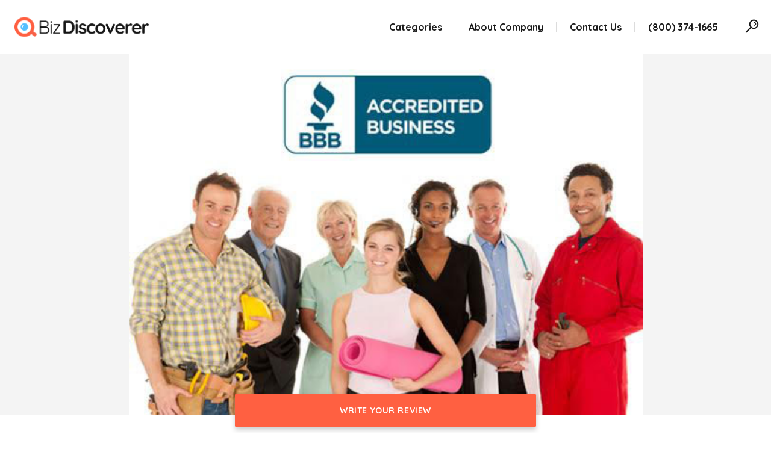

--- FILE ---
content_type: text/html; charset=UTF-8
request_url: https://bizdiscoverer.com/job/master-organic-chemistry-llc/
body_size: 18450
content:

<!DOCTYPE html>
<html lang="en-US">
<head>
    
        <meta charset="UTF-8"/>
        <link rel="profile" href="https://gmpg.org/xfn/11" />
                    <link rel="pingback" href="https://bizdiscoverer.com/xmlrpc.php">
        
                <meta name="viewport" content="width=device-width,initial-scale=1,user-scalable=yes">
        <title>Master Organic Chemistry LLC &#8211; Business Discoverer</title>
<script type="application/javascript">var ElatedListingAjaxUrl = "https://bizdiscoverer.com/wp-admin/admin-ajax.php"</script><script type="application/javascript">var ElatedMembershipAjaxUrl = "https://bizdiscoverer.com/wp-admin/admin-ajax.php"</script><meta name='robots' content='max-image-preview:large' />
<link rel='dns-prefetch' href='//apis.google.com' />
<link rel='dns-prefetch' href='//maps.googleapis.com' />
<link rel='dns-prefetch' href='//fonts.googleapis.com' />
<link rel="alternate" type="application/rss+xml" title="Business Discoverer &raquo; Feed" href="https://bizdiscoverer.com/feed/" />
<link rel="alternate" type="application/rss+xml" title="Business Discoverer &raquo; Comments Feed" href="https://bizdiscoverer.com/comments/feed/" />
<link rel="alternate" type="application/rss+xml" title="Business Discoverer &raquo; Master Organic Chemistry LLC Comments Feed" href="https://bizdiscoverer.com/job/master-organic-chemistry-llc/feed/" />
<script type="text/javascript">
/* <![CDATA[ */
window._wpemojiSettings = {"baseUrl":"https:\/\/s.w.org\/images\/core\/emoji\/15.0.3\/72x72\/","ext":".png","svgUrl":"https:\/\/s.w.org\/images\/core\/emoji\/15.0.3\/svg\/","svgExt":".svg","source":{"concatemoji":"https:\/\/bizdiscoverer.com\/wp-includes\/js\/wp-emoji-release.min.js?ver=6.6.4"}};
/*! This file is auto-generated */
!function(i,n){var o,s,e;function c(e){try{var t={supportTests:e,timestamp:(new Date).valueOf()};sessionStorage.setItem(o,JSON.stringify(t))}catch(e){}}function p(e,t,n){e.clearRect(0,0,e.canvas.width,e.canvas.height),e.fillText(t,0,0);var t=new Uint32Array(e.getImageData(0,0,e.canvas.width,e.canvas.height).data),r=(e.clearRect(0,0,e.canvas.width,e.canvas.height),e.fillText(n,0,0),new Uint32Array(e.getImageData(0,0,e.canvas.width,e.canvas.height).data));return t.every(function(e,t){return e===r[t]})}function u(e,t,n){switch(t){case"flag":return n(e,"\ud83c\udff3\ufe0f\u200d\u26a7\ufe0f","\ud83c\udff3\ufe0f\u200b\u26a7\ufe0f")?!1:!n(e,"\ud83c\uddfa\ud83c\uddf3","\ud83c\uddfa\u200b\ud83c\uddf3")&&!n(e,"\ud83c\udff4\udb40\udc67\udb40\udc62\udb40\udc65\udb40\udc6e\udb40\udc67\udb40\udc7f","\ud83c\udff4\u200b\udb40\udc67\u200b\udb40\udc62\u200b\udb40\udc65\u200b\udb40\udc6e\u200b\udb40\udc67\u200b\udb40\udc7f");case"emoji":return!n(e,"\ud83d\udc26\u200d\u2b1b","\ud83d\udc26\u200b\u2b1b")}return!1}function f(e,t,n){var r="undefined"!=typeof WorkerGlobalScope&&self instanceof WorkerGlobalScope?new OffscreenCanvas(300,150):i.createElement("canvas"),a=r.getContext("2d",{willReadFrequently:!0}),o=(a.textBaseline="top",a.font="600 32px Arial",{});return e.forEach(function(e){o[e]=t(a,e,n)}),o}function t(e){var t=i.createElement("script");t.src=e,t.defer=!0,i.head.appendChild(t)}"undefined"!=typeof Promise&&(o="wpEmojiSettingsSupports",s=["flag","emoji"],n.supports={everything:!0,everythingExceptFlag:!0},e=new Promise(function(e){i.addEventListener("DOMContentLoaded",e,{once:!0})}),new Promise(function(t){var n=function(){try{var e=JSON.parse(sessionStorage.getItem(o));if("object"==typeof e&&"number"==typeof e.timestamp&&(new Date).valueOf()<e.timestamp+604800&&"object"==typeof e.supportTests)return e.supportTests}catch(e){}return null}();if(!n){if("undefined"!=typeof Worker&&"undefined"!=typeof OffscreenCanvas&&"undefined"!=typeof URL&&URL.createObjectURL&&"undefined"!=typeof Blob)try{var e="postMessage("+f.toString()+"("+[JSON.stringify(s),u.toString(),p.toString()].join(",")+"));",r=new Blob([e],{type:"text/javascript"}),a=new Worker(URL.createObjectURL(r),{name:"wpTestEmojiSupports"});return void(a.onmessage=function(e){c(n=e.data),a.terminate(),t(n)})}catch(e){}c(n=f(s,u,p))}t(n)}).then(function(e){for(var t in e)n.supports[t]=e[t],n.supports.everything=n.supports.everything&&n.supports[t],"flag"!==t&&(n.supports.everythingExceptFlag=n.supports.everythingExceptFlag&&n.supports[t]);n.supports.everythingExceptFlag=n.supports.everythingExceptFlag&&!n.supports.flag,n.DOMReady=!1,n.readyCallback=function(){n.DOMReady=!0}}).then(function(){return e}).then(function(){var e;n.supports.everything||(n.readyCallback(),(e=n.source||{}).concatemoji?t(e.concatemoji):e.wpemoji&&e.twemoji&&(t(e.twemoji),t(e.wpemoji)))}))}((window,document),window._wpemojiSettings);
/* ]]> */
</script>
<style id='wp-emoji-styles-inline-css' type='text/css'>

	img.wp-smiley, img.emoji {
		display: inline !important;
		border: none !important;
		box-shadow: none !important;
		height: 1em !important;
		width: 1em !important;
		margin: 0 0.07em !important;
		vertical-align: -0.1em !important;
		background: none !important;
		padding: 0 !important;
	}
</style>
<link rel='stylesheet' id='wp-block-library-css' href='https://bizdiscoverer.com/wp-includes/css/dist/block-library/style.min.css?ver=6.6.4' type='text/css' media='all' />
<style id='classic-theme-styles-inline-css' type='text/css'>
/*! This file is auto-generated */
.wp-block-button__link{color:#fff;background-color:#32373c;border-radius:9999px;box-shadow:none;text-decoration:none;padding:calc(.667em + 2px) calc(1.333em + 2px);font-size:1.125em}.wp-block-file__button{background:#32373c;color:#fff;text-decoration:none}
</style>
<style id='global-styles-inline-css' type='text/css'>
:root{--wp--preset--aspect-ratio--square: 1;--wp--preset--aspect-ratio--4-3: 4/3;--wp--preset--aspect-ratio--3-4: 3/4;--wp--preset--aspect-ratio--3-2: 3/2;--wp--preset--aspect-ratio--2-3: 2/3;--wp--preset--aspect-ratio--16-9: 16/9;--wp--preset--aspect-ratio--9-16: 9/16;--wp--preset--color--black: #000000;--wp--preset--color--cyan-bluish-gray: #abb8c3;--wp--preset--color--white: #ffffff;--wp--preset--color--pale-pink: #f78da7;--wp--preset--color--vivid-red: #cf2e2e;--wp--preset--color--luminous-vivid-orange: #ff6900;--wp--preset--color--luminous-vivid-amber: #fcb900;--wp--preset--color--light-green-cyan: #7bdcb5;--wp--preset--color--vivid-green-cyan: #00d084;--wp--preset--color--pale-cyan-blue: #8ed1fc;--wp--preset--color--vivid-cyan-blue: #0693e3;--wp--preset--color--vivid-purple: #9b51e0;--wp--preset--gradient--vivid-cyan-blue-to-vivid-purple: linear-gradient(135deg,rgba(6,147,227,1) 0%,rgb(155,81,224) 100%);--wp--preset--gradient--light-green-cyan-to-vivid-green-cyan: linear-gradient(135deg,rgb(122,220,180) 0%,rgb(0,208,130) 100%);--wp--preset--gradient--luminous-vivid-amber-to-luminous-vivid-orange: linear-gradient(135deg,rgba(252,185,0,1) 0%,rgba(255,105,0,1) 100%);--wp--preset--gradient--luminous-vivid-orange-to-vivid-red: linear-gradient(135deg,rgba(255,105,0,1) 0%,rgb(207,46,46) 100%);--wp--preset--gradient--very-light-gray-to-cyan-bluish-gray: linear-gradient(135deg,rgb(238,238,238) 0%,rgb(169,184,195) 100%);--wp--preset--gradient--cool-to-warm-spectrum: linear-gradient(135deg,rgb(74,234,220) 0%,rgb(151,120,209) 20%,rgb(207,42,186) 40%,rgb(238,44,130) 60%,rgb(251,105,98) 80%,rgb(254,248,76) 100%);--wp--preset--gradient--blush-light-purple: linear-gradient(135deg,rgb(255,206,236) 0%,rgb(152,150,240) 100%);--wp--preset--gradient--blush-bordeaux: linear-gradient(135deg,rgb(254,205,165) 0%,rgb(254,45,45) 50%,rgb(107,0,62) 100%);--wp--preset--gradient--luminous-dusk: linear-gradient(135deg,rgb(255,203,112) 0%,rgb(199,81,192) 50%,rgb(65,88,208) 100%);--wp--preset--gradient--pale-ocean: linear-gradient(135deg,rgb(255,245,203) 0%,rgb(182,227,212) 50%,rgb(51,167,181) 100%);--wp--preset--gradient--electric-grass: linear-gradient(135deg,rgb(202,248,128) 0%,rgb(113,206,126) 100%);--wp--preset--gradient--midnight: linear-gradient(135deg,rgb(2,3,129) 0%,rgb(40,116,252) 100%);--wp--preset--font-size--small: 13px;--wp--preset--font-size--medium: 20px;--wp--preset--font-size--large: 36px;--wp--preset--font-size--x-large: 42px;--wp--preset--spacing--20: 0.44rem;--wp--preset--spacing--30: 0.67rem;--wp--preset--spacing--40: 1rem;--wp--preset--spacing--50: 1.5rem;--wp--preset--spacing--60: 2.25rem;--wp--preset--spacing--70: 3.38rem;--wp--preset--spacing--80: 5.06rem;--wp--preset--shadow--natural: 6px 6px 9px rgba(0, 0, 0, 0.2);--wp--preset--shadow--deep: 12px 12px 50px rgba(0, 0, 0, 0.4);--wp--preset--shadow--sharp: 6px 6px 0px rgba(0, 0, 0, 0.2);--wp--preset--shadow--outlined: 6px 6px 0px -3px rgba(255, 255, 255, 1), 6px 6px rgba(0, 0, 0, 1);--wp--preset--shadow--crisp: 6px 6px 0px rgba(0, 0, 0, 1);}:where(.is-layout-flex){gap: 0.5em;}:where(.is-layout-grid){gap: 0.5em;}body .is-layout-flex{display: flex;}.is-layout-flex{flex-wrap: wrap;align-items: center;}.is-layout-flex > :is(*, div){margin: 0;}body .is-layout-grid{display: grid;}.is-layout-grid > :is(*, div){margin: 0;}:where(.wp-block-columns.is-layout-flex){gap: 2em;}:where(.wp-block-columns.is-layout-grid){gap: 2em;}:where(.wp-block-post-template.is-layout-flex){gap: 1.25em;}:where(.wp-block-post-template.is-layout-grid){gap: 1.25em;}.has-black-color{color: var(--wp--preset--color--black) !important;}.has-cyan-bluish-gray-color{color: var(--wp--preset--color--cyan-bluish-gray) !important;}.has-white-color{color: var(--wp--preset--color--white) !important;}.has-pale-pink-color{color: var(--wp--preset--color--pale-pink) !important;}.has-vivid-red-color{color: var(--wp--preset--color--vivid-red) !important;}.has-luminous-vivid-orange-color{color: var(--wp--preset--color--luminous-vivid-orange) !important;}.has-luminous-vivid-amber-color{color: var(--wp--preset--color--luminous-vivid-amber) !important;}.has-light-green-cyan-color{color: var(--wp--preset--color--light-green-cyan) !important;}.has-vivid-green-cyan-color{color: var(--wp--preset--color--vivid-green-cyan) !important;}.has-pale-cyan-blue-color{color: var(--wp--preset--color--pale-cyan-blue) !important;}.has-vivid-cyan-blue-color{color: var(--wp--preset--color--vivid-cyan-blue) !important;}.has-vivid-purple-color{color: var(--wp--preset--color--vivid-purple) !important;}.has-black-background-color{background-color: var(--wp--preset--color--black) !important;}.has-cyan-bluish-gray-background-color{background-color: var(--wp--preset--color--cyan-bluish-gray) !important;}.has-white-background-color{background-color: var(--wp--preset--color--white) !important;}.has-pale-pink-background-color{background-color: var(--wp--preset--color--pale-pink) !important;}.has-vivid-red-background-color{background-color: var(--wp--preset--color--vivid-red) !important;}.has-luminous-vivid-orange-background-color{background-color: var(--wp--preset--color--luminous-vivid-orange) !important;}.has-luminous-vivid-amber-background-color{background-color: var(--wp--preset--color--luminous-vivid-amber) !important;}.has-light-green-cyan-background-color{background-color: var(--wp--preset--color--light-green-cyan) !important;}.has-vivid-green-cyan-background-color{background-color: var(--wp--preset--color--vivid-green-cyan) !important;}.has-pale-cyan-blue-background-color{background-color: var(--wp--preset--color--pale-cyan-blue) !important;}.has-vivid-cyan-blue-background-color{background-color: var(--wp--preset--color--vivid-cyan-blue) !important;}.has-vivid-purple-background-color{background-color: var(--wp--preset--color--vivid-purple) !important;}.has-black-border-color{border-color: var(--wp--preset--color--black) !important;}.has-cyan-bluish-gray-border-color{border-color: var(--wp--preset--color--cyan-bluish-gray) !important;}.has-white-border-color{border-color: var(--wp--preset--color--white) !important;}.has-pale-pink-border-color{border-color: var(--wp--preset--color--pale-pink) !important;}.has-vivid-red-border-color{border-color: var(--wp--preset--color--vivid-red) !important;}.has-luminous-vivid-orange-border-color{border-color: var(--wp--preset--color--luminous-vivid-orange) !important;}.has-luminous-vivid-amber-border-color{border-color: var(--wp--preset--color--luminous-vivid-amber) !important;}.has-light-green-cyan-border-color{border-color: var(--wp--preset--color--light-green-cyan) !important;}.has-vivid-green-cyan-border-color{border-color: var(--wp--preset--color--vivid-green-cyan) !important;}.has-pale-cyan-blue-border-color{border-color: var(--wp--preset--color--pale-cyan-blue) !important;}.has-vivid-cyan-blue-border-color{border-color: var(--wp--preset--color--vivid-cyan-blue) !important;}.has-vivid-purple-border-color{border-color: var(--wp--preset--color--vivid-purple) !important;}.has-vivid-cyan-blue-to-vivid-purple-gradient-background{background: var(--wp--preset--gradient--vivid-cyan-blue-to-vivid-purple) !important;}.has-light-green-cyan-to-vivid-green-cyan-gradient-background{background: var(--wp--preset--gradient--light-green-cyan-to-vivid-green-cyan) !important;}.has-luminous-vivid-amber-to-luminous-vivid-orange-gradient-background{background: var(--wp--preset--gradient--luminous-vivid-amber-to-luminous-vivid-orange) !important;}.has-luminous-vivid-orange-to-vivid-red-gradient-background{background: var(--wp--preset--gradient--luminous-vivid-orange-to-vivid-red) !important;}.has-very-light-gray-to-cyan-bluish-gray-gradient-background{background: var(--wp--preset--gradient--very-light-gray-to-cyan-bluish-gray) !important;}.has-cool-to-warm-spectrum-gradient-background{background: var(--wp--preset--gradient--cool-to-warm-spectrum) !important;}.has-blush-light-purple-gradient-background{background: var(--wp--preset--gradient--blush-light-purple) !important;}.has-blush-bordeaux-gradient-background{background: var(--wp--preset--gradient--blush-bordeaux) !important;}.has-luminous-dusk-gradient-background{background: var(--wp--preset--gradient--luminous-dusk) !important;}.has-pale-ocean-gradient-background{background: var(--wp--preset--gradient--pale-ocean) !important;}.has-electric-grass-gradient-background{background: var(--wp--preset--gradient--electric-grass) !important;}.has-midnight-gradient-background{background: var(--wp--preset--gradient--midnight) !important;}.has-small-font-size{font-size: var(--wp--preset--font-size--small) !important;}.has-medium-font-size{font-size: var(--wp--preset--font-size--medium) !important;}.has-large-font-size{font-size: var(--wp--preset--font-size--large) !important;}.has-x-large-font-size{font-size: var(--wp--preset--font-size--x-large) !important;}
:where(.wp-block-post-template.is-layout-flex){gap: 1.25em;}:where(.wp-block-post-template.is-layout-grid){gap: 1.25em;}
:where(.wp-block-columns.is-layout-flex){gap: 2em;}:where(.wp-block-columns.is-layout-grid){gap: 2em;}
:root :where(.wp-block-pullquote){font-size: 1.5em;line-height: 1.6;}
</style>
<link rel='stylesheet' id='contact-form-7-css' href='https://bizdiscoverer.com/wp-content/plugins/contact-form-7/includes/css/styles.css?ver=5.9.8' type='text/css' media='all' />
<link rel='stylesheet' id='lisitng_handle_wp_job_manager-css' href='https://bizdiscoverer.com/wp-content/plugins/eltd-listing/assets/css/css/listing.css?ver=6.6.4' type='text/css' media='all' />
<link rel='stylesheet' id='listing_handle_wp_job_manager_responsive-css' href='https://bizdiscoverer.com/wp-content/plugins/eltd-listing/assets/css/css/listing-responsive.css?ver=6.6.4' type='text/css' media='all' />
<link rel='stylesheet' id='eltd-membership-style-css' href='https://bizdiscoverer.com/wp-content/plugins/eltd-membership/assets/css/membership.css?ver=6.6.4' type='text/css' media='all' />
<link rel='stylesheet' id='sd-main-css' href='https://bizdiscoverer.com/wp-content/plugins/sd-reviews/assets/css/main.css?ver=6.6.4' type='text/css' media='all' />
<style id='woocommerce-inline-inline-css' type='text/css'>
.woocommerce form .form-row .required { visibility: visible; }
</style>
<link rel='stylesheet' id='select2-css' href='https://bizdiscoverer.com/wp-content/plugins/woocommerce/assets/css/select2.css?ver=8.7.2' type='text/css' media='all' />
<link rel='stylesheet' id='wp-job-manager-frontend-css' href='https://bizdiscoverer.com/wp-content/plugins/wp-job-manager/assets/dist/css/frontend.css?ver=dfd3b8d2ce68f47df57d' type='text/css' media='all' />
<link rel='stylesheet' id='bizfinder-elated-default-style-css' href='https://bizdiscoverer.com/wp-content/themes/bizfinder/style.css?ver=6.6.4' type='text/css' media='all' />
<link rel='stylesheet' id='bizfinder-elated-modules-css' href='https://bizdiscoverer.com/wp-content/themes/bizfinder/assets/css/modules.min.css?ver=6.6.4' type='text/css' media='all' />
<link rel='stylesheet' id='eltd-font_awesome-css' href='https://bizdiscoverer.com/wp-content/themes/bizfinder/assets/css/font-awesome/css/font-awesome.min.css?ver=6.6.4' type='text/css' media='all' />
<link rel='stylesheet' id='eltd-font_elegant-css' href='https://bizdiscoverer.com/wp-content/themes/bizfinder/assets/css/elegant-icons/style.min.css?ver=6.6.4' type='text/css' media='all' />
<link rel='stylesheet' id='eltd-ion_icons-css' href='https://bizdiscoverer.com/wp-content/themes/bizfinder/assets/css/ion-icons/css/ionicons.min.css?ver=6.6.4' type='text/css' media='all' />
<link rel='stylesheet' id='eltd-linea_icons-css' href='https://bizdiscoverer.com/wp-content/themes/bizfinder/assets/css/linea-icons/style.css?ver=6.6.4' type='text/css' media='all' />
<link rel='stylesheet' id='eltd-linear_icons-css' href='https://bizdiscoverer.com/wp-content/themes/bizfinder/assets/css/linear-icons/style.css?ver=6.6.4' type='text/css' media='all' />
<link rel='stylesheet' id='eltd-simple_line_icons-css' href='https://bizdiscoverer.com/wp-content/themes/bizfinder/assets/css/simple-line-icons/simple-line-icons.css?ver=6.6.4' type='text/css' media='all' />
<link rel='stylesheet' id='eltd-dripicons-css' href='https://bizdiscoverer.com/wp-content/themes/bizfinder/assets/css/dripicons/dripicons.css?ver=6.6.4' type='text/css' media='all' />
<link rel='stylesheet' id='mediaelement-css' href='https://bizdiscoverer.com/wp-includes/js/mediaelement/mediaelementplayer-legacy.min.css?ver=4.2.17' type='text/css' media='all' />
<link rel='stylesheet' id='wp-mediaelement-css' href='https://bizdiscoverer.com/wp-includes/js/mediaelement/wp-mediaelement.min.css?ver=6.6.4' type='text/css' media='all' />
<link rel='stylesheet' id='bizfinder-elated-woo-css' href='https://bizdiscoverer.com/wp-content/themes/bizfinder/assets/css/woocommerce.min.css?ver=6.6.4' type='text/css' media='all' />
<link rel='stylesheet' id='bizfinder-elated-modules-responsive-css' href='https://bizdiscoverer.com/wp-content/themes/bizfinder/assets/css/modules-responsive.min.css?ver=6.6.4' type='text/css' media='all' />
<link rel='stylesheet' id='bizfinder-elated-woo-responsive-css' href='https://bizdiscoverer.com/wp-content/themes/bizfinder/assets/css/woocommerce-responsive.min.css?ver=6.6.4' type='text/css' media='all' />
<link rel='stylesheet' id='js_composer_front-css' href='https://bizdiscoverer.com/wp-content/plugins/js_composer/assets/css/js_composer.min.css?ver=6.1' type='text/css' media='all' />
<link rel='stylesheet' id='bizfinder-elated-google-fonts-css' href='https://fonts.googleapis.com/css?family=Quicksand%3A300%2C400%2C500%2C600%2C700%2C800%2C900%7COpen+Sans%3A300%2C400%2C500%2C600%2C700%2C800%2C900&#038;subset=latin-ext&#038;ver=1.0.0' type='text/css' media='all' />
<link rel='stylesheet' id='bizfinder-elated-child-style-css' href='https://bizdiscoverer.com/wp-content/themes/bizfinder-child/style.css?ver=1769545635' type='text/css' media='all' />
<script type="text/javascript" src="https://apis.google.com/js/platform.js" id="eltd-membership-google-plus-api-js"></script>
<script type="text/javascript" src="https://bizdiscoverer.com/wp-includes/js/jquery/jquery.min.js?ver=3.7.1" id="jquery-core-js"></script>
<script type="text/javascript" src="https://bizdiscoverer.com/wp-includes/js/jquery/jquery-migrate.min.js?ver=3.4.1" id="jquery-migrate-js"></script>
<script type="text/javascript" src="https://bizdiscoverer.com/wp-content/plugins/revslider/public/assets/js/rbtools.min.js?ver=6.6.15" async id="tp-tools-js"></script>
<script type="text/javascript" src="https://bizdiscoverer.com/wp-content/plugins/revslider/public/assets/js/rs6.min.js?ver=6.6.15" async id="revmin-js"></script>
<script type="text/javascript" src="https://bizdiscoverer.com/wp-content/plugins/woocommerce/assets/js/jquery-blockui/jquery.blockUI.min.js?ver=2.7.0-wc.8.7.2" id="jquery-blockui-js" data-wp-strategy="defer"></script>
<script type="text/javascript" id="wc-add-to-cart-js-extra">
/* <![CDATA[ */
var wc_add_to_cart_params = {"ajax_url":"\/wp-admin\/admin-ajax.php","wc_ajax_url":"\/?wc-ajax=%%endpoint%%","i18n_view_cart":"View cart","cart_url":"https:\/\/bizdiscoverer.com","is_cart":"","cart_redirect_after_add":"no"};
/* ]]> */
</script>
<script type="text/javascript" src="https://bizdiscoverer.com/wp-content/plugins/woocommerce/assets/js/frontend/add-to-cart.min.js?ver=8.7.2" id="wc-add-to-cart-js" data-wp-strategy="defer"></script>
<script type="text/javascript" src="https://bizdiscoverer.com/wp-content/plugins/woocommerce/assets/js/js-cookie/js.cookie.min.js?ver=2.1.4-wc.8.7.2" id="js-cookie-js" defer="defer" data-wp-strategy="defer"></script>
<script type="text/javascript" id="woocommerce-js-extra">
/* <![CDATA[ */
var woocommerce_params = {"ajax_url":"\/wp-admin\/admin-ajax.php","wc_ajax_url":"\/?wc-ajax=%%endpoint%%"};
/* ]]> */
</script>
<script type="text/javascript" src="https://bizdiscoverer.com/wp-content/plugins/woocommerce/assets/js/frontend/woocommerce.min.js?ver=8.7.2" id="woocommerce-js" defer="defer" data-wp-strategy="defer"></script>
<script type="text/javascript" src="https://bizdiscoverer.com/wp-content/plugins/js_composer/assets/js/vendors/woocommerce-add-to-cart.js?ver=6.1" id="vc_woocommerce-add-to-cart-js-js"></script>
<link rel="https://api.w.org/" href="https://bizdiscoverer.com/wp-json/" /><link rel="alternate" title="JSON" type="application/json" href="https://bizdiscoverer.com/wp-json/wp/v2/job-listings/19844" /><link rel="EditURI" type="application/rsd+xml" title="RSD" href="https://bizdiscoverer.com/xmlrpc.php?rsd" />
<meta name="generator" content="WordPress 6.6.4" />
<meta name="generator" content="WooCommerce 8.7.2" />
<link rel="canonical" href="https://bizdiscoverer.com/job/master-organic-chemistry-llc/" />
<link rel='shortlink' href='https://bizdiscoverer.com/?p=19844' />
<link rel="alternate" title="oEmbed (JSON)" type="application/json+oembed" href="https://bizdiscoverer.com/wp-json/oembed/1.0/embed?url=https%3A%2F%2Fbizdiscoverer.com%2Fjob%2Fmaster-organic-chemistry-llc%2F" />
<link rel="alternate" title="oEmbed (XML)" type="text/xml+oembed" href="https://bizdiscoverer.com/wp-json/oembed/1.0/embed?url=https%3A%2F%2Fbizdiscoverer.com%2Fjob%2Fmaster-organic-chemistry-llc%2F&#038;format=xml" />
	<noscript><style>.woocommerce-product-gallery{ opacity: 1 !important; }</style></noscript>
	<style type="text/css">.recentcomments a{display:inline !important;padding:0 !important;margin:0 !important;}</style><meta name="generator" content="Powered by WPBakery Page Builder - drag and drop page builder for WordPress."/>
<meta name="generator" content="Powered by Slider Revolution 6.6.15 - responsive, Mobile-Friendly Slider Plugin for WordPress with comfortable drag and drop interface." />
<link rel="icon" href="https://bizdiscoverer.com/wp-content/uploads/2017/09/cropped-Biz_Favicon-1-32x32.png" sizes="32x32" />
<link rel="icon" href="https://bizdiscoverer.com/wp-content/uploads/2017/09/cropped-Biz_Favicon-1-192x192.png" sizes="192x192" />
<link rel="apple-touch-icon" href="https://bizdiscoverer.com/wp-content/uploads/2017/09/cropped-Biz_Favicon-1-180x180.png" />
<meta name="msapplication-TileImage" content="https://bizdiscoverer.com/wp-content/uploads/2017/09/cropped-Biz_Favicon-1-270x270.png" />
<script>function setREVStartSize(e){
			//window.requestAnimationFrame(function() {
				window.RSIW = window.RSIW===undefined ? window.innerWidth : window.RSIW;
				window.RSIH = window.RSIH===undefined ? window.innerHeight : window.RSIH;
				try {
					var pw = document.getElementById(e.c).parentNode.offsetWidth,
						newh;
					pw = pw===0 || isNaN(pw) || (e.l=="fullwidth" || e.layout=="fullwidth") ? window.RSIW : pw;
					e.tabw = e.tabw===undefined ? 0 : parseInt(e.tabw);
					e.thumbw = e.thumbw===undefined ? 0 : parseInt(e.thumbw);
					e.tabh = e.tabh===undefined ? 0 : parseInt(e.tabh);
					e.thumbh = e.thumbh===undefined ? 0 : parseInt(e.thumbh);
					e.tabhide = e.tabhide===undefined ? 0 : parseInt(e.tabhide);
					e.thumbhide = e.thumbhide===undefined ? 0 : parseInt(e.thumbhide);
					e.mh = e.mh===undefined || e.mh=="" || e.mh==="auto" ? 0 : parseInt(e.mh,0);
					if(e.layout==="fullscreen" || e.l==="fullscreen")
						newh = Math.max(e.mh,window.RSIH);
					else{
						e.gw = Array.isArray(e.gw) ? e.gw : [e.gw];
						for (var i in e.rl) if (e.gw[i]===undefined || e.gw[i]===0) e.gw[i] = e.gw[i-1];
						e.gh = e.el===undefined || e.el==="" || (Array.isArray(e.el) && e.el.length==0)? e.gh : e.el;
						e.gh = Array.isArray(e.gh) ? e.gh : [e.gh];
						for (var i in e.rl) if (e.gh[i]===undefined || e.gh[i]===0) e.gh[i] = e.gh[i-1];
											
						var nl = new Array(e.rl.length),
							ix = 0,
							sl;
						e.tabw = e.tabhide>=pw ? 0 : e.tabw;
						e.thumbw = e.thumbhide>=pw ? 0 : e.thumbw;
						e.tabh = e.tabhide>=pw ? 0 : e.tabh;
						e.thumbh = e.thumbhide>=pw ? 0 : e.thumbh;
						for (var i in e.rl) nl[i] = e.rl[i]<window.RSIW ? 0 : e.rl[i];
						sl = nl[0];
						for (var i in nl) if (sl>nl[i] && nl[i]>0) { sl = nl[i]; ix=i;}
						var m = pw>(e.gw[ix]+e.tabw+e.thumbw) ? 1 : (pw-(e.tabw+e.thumbw)) / (e.gw[ix]);
						newh =  (e.gh[ix] * m) + (e.tabh + e.thumbh);
					}
					var el = document.getElementById(e.c);
					if (el!==null && el) el.style.height = newh+"px";
					el = document.getElementById(e.c+"_wrapper");
					if (el!==null && el) {
						el.style.height = newh+"px";
						el.style.display = "block";
					}
				} catch(e){
					console.log("Failure at Presize of Slider:" + e)
				}
			//});
		  };</script>
<noscript><style> .wpb_animate_when_almost_visible { opacity: 1; }</style></noscript></head>
<body class="job_listing-template-default single single-job_listing postid-19844 theme-bizfinder eltd-core-1.2.1 eltd-listing-1.3.1 eltd-social-login-1.1.1 eltd-user-logged-out woocommerce-no-js bizfinder child-child-ver-1.0.2 bizfinder-ver-1.6 eltd-grid-1200 eltd-fixed-on-scroll eltd-dropdown-animate-height eltd-header-standard eltd-menu-area-shadow-disable eltd-menu-area-in-grid-shadow-disable eltd-menu-area-border-disable eltd-menu-area-in-grid-border-disable eltd-logo-area-border-disable eltd-logo-area-in-grid-border-disable eltd-woocommerce-columns-3 eltd-woo-normal-space eltd-woo-pl-info-below-image bizfinder-child eltd-default-mobile-header eltd-sticky-up-mobile-header eltd-search-covers-header wpb-js-composer js-comp-ver-6.1 vc_responsive" itemscope itemtype="http://schema.org/WebPage">
    
    <div class="eltd-wrapper">
        <div class="eltd-wrapper-inner">
            
    <header class="eltd-page-header">
        
                <div class="eltd-fixed-wrapper">
            
            <div class="eltd-menu-area eltd-menu-right">
                
                
                    <div class="eltd-vertical-align-containers">
                        <div class="eltd-position-left">
                            <div class="eltd-position-left-inner">
                                

<div class="eltd-logo-wrapper">
    <a itemprop="url" href="https://bizdiscoverer.com/" style="height: 33px;">

        <img itemprop="image" class="eltd-normal-logo"
             src="https://bizdiscoverer.com/wp-content/uploads/2020/04/logo.png"
		    width="460" height="67"              alt="logo"/>

	    
            <img itemprop="image" class="eltd-dark-logo"
                 src="https://bizdiscoverer.com/wp-content/uploads/2020/04/logo.png"
			    width="460" height="67"                  alt="dark logo"/>

	    
	    
            <img itemprop="image" class="eltd-light-logo"
                 src="https://bizdiscoverer.com/wp-content/uploads/2020/04/logo_white.png"
			    width="460" height="67"                  alt="light logo"/>

	    
    </a>
</div>

                                                            </div>
                        </div>
                                                <div class="eltd-position-right">
                            <div class="eltd-position-right-inner">
                                                                    
<nav class="eltd-main-menu eltd-drop-down eltd-default-nav">
    <ul id="menu-main-menu" class="clearfix"><li id="nav-menu-item-8540" class="menu-item menu-item-type-custom menu-item-object-custom menu-item-has-children  has_sub narrow"><a href="/jobs" class=""><span class="item_outer"><span class="item_text">Categories</span><i class="eltd-menu-arrow fa fa-angle-down"></i></span></a>
<div class="second"><div class="inner"><ul>
	<li id="nav-menu-item-8543" class="menu-item menu-item-type-taxonomy menu-item-object-job_listing_type "><a href="https://bizdiscoverer.com/job-type/beauty-and-well-being/" class=""><span class="item_outer"><span class="item_text">Beauty &#038; Well-being</span></span></a></li>
	<li id="nav-menu-item-8546" class="menu-item menu-item-type-taxonomy menu-item-object-job_listing_type "><a href="https://bizdiscoverer.com/job-type/business-services/" class=""><span class="item_outer"><span class="item_text">Business Services</span></span></a></li>
	<li id="nav-menu-item-20960" class="menu-item menu-item-type-taxonomy menu-item-object-job_listing_type "><a href="https://bizdiscoverer.com/job-type/construction-and-manufacturing/" class=""><span class="item_outer"><span class="item_text">Construction &#038; Manufacturing</span></span></a></li>
	<li id="nav-menu-item-8542" class="menu-item menu-item-type-taxonomy menu-item-object-job_listing_type current-job_listing-ancestor current-menu-parent current-job_listing-parent "><a href="https://bizdiscoverer.com/job-type/education-and-training/" class=""><span class="item_outer"><span class="item_text">Education &#038; Training</span></span></a></li>
	<li id="nav-menu-item-8544" class="menu-item menu-item-type-taxonomy menu-item-object-job_listing_type "><a href="https://bizdiscoverer.com/job-type/electronics-and-technology/" class=""><span class="item_outer"><span class="item_text">Electronics &#038; Technology</span></span></a></li>
	<li id="nav-menu-item-20962" class="menu-item menu-item-type-taxonomy menu-item-object-job_listing_type "><a href="https://bizdiscoverer.com/job-type/travel-and-vacation/" class=""><span class="item_outer"><span class="item_text">Travel &#038; Vacation</span></span></a></li>
	<li id="nav-menu-item-21064" class="menu-item menu-item-type-taxonomy menu-item-object-job_listing_type "><a href="https://bizdiscoverer.com/job-type/auto-dealer/" class=""><span class="item_outer"><span class="item_text">Auto dealer</span></span></a></li>
</ul></div></div>
</li>
<li id="nav-menu-item-8595" class="menu-item menu-item-type-post_type menu-item-object-page  narrow"><a href="https://bizdiscoverer.com/about/" class=""><span class="item_outer"><span class="item_text">About Company</span></span></a></li>
<li id="nav-menu-item-8597" class="menu-item menu-item-type-post_type menu-item-object-page  narrow"><a href="https://bizdiscoverer.com/contact-us/" class=""><span class="item_outer"><span class="item_text">Contact Us</span></span></a></li>
<li id="nav-menu-item-21075" class="fetaured-menu-item menu-item menu-item-type-custom menu-item-object-custom  narrow"><a href="tel:(800)3741665" class=""><span class="item_outer"><span class="item_text">(800) 374-1665</span></span></a></li>
</ul></nav>

                                                                
        <div              class="widget eltd-search-opener eltd-icon-has-hover">
            <span class="eltd-search-opener-wrapper">
                <i class="eltd-icon-dripicons dripicons dripicons-search "></i>                            </span>
        </div>
                                </div>
                        </div>
                    </div>

                                </div>

                    </div>
    
        
        <form action="https://bizdiscoverer.com/" class="eltd-search-cover" method="get">
				<div class="eltd-form-holder-outer">
				<div class="eltd-form-holder">
					<div class="eltd-form-holder-inner">
						<input type="text" placeholder="Search" name="s" class="eltd_search_field" autocomplete="off" />
						<div class="eltd-search-close">
							<a href="#">
								<i class="eltd-icon-dripicons dripicons dripicons-cross "></i>							</a>
						</div>
					</div>
				</div>
			</div>
			</form>    </header>


<header class="eltd-mobile-header">
		
	<div class="eltd-mobile-header-inner">
		<div class="eltd-mobile-header-holder">
			<div class="eltd-grid">
				<div class="eltd-vertical-align-containers">
					<div class="eltd-vertical-align-containers">
													<div class="eltd-mobile-menu-opener">
								<a href="javascript:void(0)">
									<span class="eltd-mobile-menu-icon">
										<i class="fa fa-bars" aria-hidden="true"></i>
									</span>
																	</a>
							</div>
												<div class="eltd-position-center">
							<div class="eltd-position-center-inner">
								

<div class="eltd-mobile-logo-wrapper">
    <a itemprop="url" href="https://bizdiscoverer.com/" style="height: 33px">

        <img itemprop="image"
             src="https://bizdiscoverer.com/wp-content/uploads/2020/04/logo.png"
            width="460" height="67"              alt="Mobile Logo"/>

    </a>
</div>

							</div>
						</div>
						<div class="eltd-position-right">
							<div class="eltd-position-right-inner">
															</div>
						</div>
					</div>
				</div>
			</div>
		</div>
		
	<nav class="eltd-mobile-nav" role="navigation" aria-label="Mobile Menu">
		<div class="eltd-grid">

			<ul id="menu-main-menu-1" class=""><li id="mobile-menu-item-8540" class="menu-item menu-item-type-custom menu-item-object-custom menu-item-has-children  has_sub"><a href="/jobs" class=""><span>Categories</span></a><span class="mobile_arrow"><i class="eltd-sub-arrow fa fa-angle-right"></i><i class="fa fa-angle-down"></i></span>
<ul class="sub_menu">
	<li id="mobile-menu-item-8543" class="menu-item menu-item-type-taxonomy menu-item-object-job_listing_type "><a href="https://bizdiscoverer.com/job-type/beauty-and-well-being/" class=""><span>Beauty &#038; Well-being</span></a></li>
	<li id="mobile-menu-item-8546" class="menu-item menu-item-type-taxonomy menu-item-object-job_listing_type "><a href="https://bizdiscoverer.com/job-type/business-services/" class=""><span>Business Services</span></a></li>
	<li id="mobile-menu-item-20960" class="menu-item menu-item-type-taxonomy menu-item-object-job_listing_type "><a href="https://bizdiscoverer.com/job-type/construction-and-manufacturing/" class=""><span>Construction &#038; Manufacturing</span></a></li>
	<li id="mobile-menu-item-8542" class="menu-item menu-item-type-taxonomy menu-item-object-job_listing_type current-job_listing-ancestor current-menu-parent current-job_listing-parent "><a href="https://bizdiscoverer.com/job-type/education-and-training/" class=""><span>Education &#038; Training</span></a></li>
	<li id="mobile-menu-item-8544" class="menu-item menu-item-type-taxonomy menu-item-object-job_listing_type "><a href="https://bizdiscoverer.com/job-type/electronics-and-technology/" class=""><span>Electronics &#038; Technology</span></a></li>
	<li id="mobile-menu-item-20962" class="menu-item menu-item-type-taxonomy menu-item-object-job_listing_type "><a href="https://bizdiscoverer.com/job-type/travel-and-vacation/" class=""><span>Travel &#038; Vacation</span></a></li>
	<li id="mobile-menu-item-21064" class="menu-item menu-item-type-taxonomy menu-item-object-job_listing_type "><a href="https://bizdiscoverer.com/job-type/auto-dealer/" class=""><span>Auto dealer</span></a></li>
</ul>
</li>
<li id="mobile-menu-item-8595" class="menu-item menu-item-type-post_type menu-item-object-page "><a href="https://bizdiscoverer.com/about/" class=""><span>About Company</span></a></li>
<li id="mobile-menu-item-8597" class="menu-item menu-item-type-post_type menu-item-object-page "><a href="https://bizdiscoverer.com/contact-us/" class=""><span>Contact Us</span></a></li>
<li id="mobile-menu-item-21075" class="fetaured-menu-item menu-item menu-item-type-custom menu-item-object-custom "><a href="tel:(800)3741665" class=""><span>(800) 374-1665</span></a></li>
</ul>		</div>
	</nav>

	</div>

	
	<form action="https://bizdiscoverer.com/" class="eltd-search-cover" method="get">
				<div class="eltd-form-holder-outer">
				<div class="eltd-form-holder">
					<div class="eltd-form-holder-inner">
						<input type="text" placeholder="Search" name="s" class="eltd_search_field" autocomplete="off" />
						<div class="eltd-search-close">
							<a href="#">
								<i class="eltd-icon-dripicons dripicons dripicons-cross "></i>							</a>
						</div>
					</div>
				</div>
			</div>
			</form></header>
	
	                    <a id='eltd-back-to-top' href='#'>
                <span class="eltd-icon-stack">
                     <i class="eltd-icon-linear-icon lnr lnr-chevron-up "></i>                </span>
            </a>
        	        
            <div class="eltd-content" >
                <div class="eltd-content-inner">		<div class="eltd-full-width">
			<div class="eltd-full-width-inner clearfix">

				<div class="eltd-standard eltd-listing-single-holder">
					<article class="eltd-ls-single-item" id="19844">
	    <div class="eltd-ls-single-gallery-holder eltd-owl-slider "  data-number-of-items="3" data-enable-navigation="yes" data-enable-pagination="yes" data-enable-loop="yes" data-enable-auto-width="yes" data-enable-center="yes" data-slider-animate-in="fadeIn" data-slider-animate-out="fadeOut" data-slider-speed-animation="600" data-slider-speed="5000" data-enable-autoplay="yes" data-slider-margin="10" data-pretty-photo="yes" >
                        <div class="eltd-ls-single-gallery-item">
                    <a itemprop="image" class="eltd-ls-single-lightbox" href="/wp-content/uploads/wpallimport/files/1585593785-191-photo_1.jpg" data-rel="prettyPhoto[single_pretty_photo]">
                        <img src="/wp-content/uploads/wpallimport/files/1585593785-191-photo_1.jpg" alt="eltd-ls-gallery-img"/>
                    </a>
                </div>
                </div>

<div class="eltd-ls-single-header">
    <div class="eltd-ls-single-section-holder top">
        <div class="eltd-ls-single-section eltd-grid clearfix">
            <div class="eltd-ls-single-section-inner  left">

                <div class="eltd-ls-single-part-holder left">
                    	<div class="eltd-ls-item-image" style="background-image: url(https://bizdiscoverer.com/wp-content/uploads/2020/04/placeholder_building-300x207.png)">
	</div>
                </div>

                <div class="eltd-ls-single-part-holder right">
                    <div class="eltd-ls-single-part-inner top">
                        <div class="eltd-ls-item-title">
    <h2 class="eltd-ls-item-title-inner">
        Master Organic Chemistry LLC    </h2>
</div>                    </div>

                    <div class="eltd-ls-single-part-inner bottom">
                        <div itemprop="dateCreated" class="eltd-ls-header-info date  entry-date published updated">
	<a itemprop="url" href="https://bizdiscoverer.com/2013/04/">
		April 17, 2013	</a>
</div>	<div itemprop="ratingStars" class="eltd-ls-header-info rating-stars  entry-rating-stars published updated">
					<div class="eltd-listing-rating-holder">

				

				<div class="eltd-average-rating">
					<span>
						4.8					</span>
				</div>

				<div class="eltd-listing-rating-stars-holder">
					<span class="eltd-rating-stars" style="width: 60%"></span>
				</div>

			</div>
			</div>
    <div class="eltd-ls-header-info eltd-ls-like">
        <a href="#" class="http://eltd-like" id="eltd-like-19844-821" title="Like this"><i class="icon_heart_alt"></i><span>0</span></a>    </div>
                    </div>
                </div>

            </div>

            <div class="eltd-ls-single-section-inner  right">
                <button type="submit"  class="eltd-btn eltd-btn-large eltd-btn-solid eltd-rating-form-trigger"  >    <span class="eltd-btn-text"  >        Submit Review    </span>    </button>            </div>
        </div>
    </div>

    <div class="eltd-ls-single-section-holder bottom">
        <div class="eltd-ls-single-section eltd-grid clearfix">
            <div class="eltd-ls-single-section-inner left">
                            </div>
            <div class="eltd-ls-single-section-inner right">
                            </div>
        </div>
    </div>
</div><div class="eltd-ls-single-section eltd-ls-single-content eltd-grid clearfix">

	<div class="eltd-ls-single-section-inner left">
		<div class="eltd-ls-single-comments">
        <div class="eltd-comment-form  ">
        <div class="eltd-comment-form-inner">

            <div class="submit-review eltd-ls-single-section eltd-ls-single-content eltd-grid">
                <button type="submit"  class="eltd-btn eltd-btn-medium eltd-btn-solid eltd-btn-fullwidth eltd-rating-form-trigger"  >    <span class="eltd-btn-text"  >        Write your review    </span>    </button>                <div style="padding: 0px 30px; background: #f4f4f4;">
                	<div id="respond" class="comment-respond">
		<h4 id="reply-title" class="comment-reply-title">Post a Comment <small><a rel="nofollow" id="cancel-comment-reply-link" href="/job/master-organic-chemistry-llc/#respond" style="display:none;">cancel reply</a></small></h4><form action="https://bizdiscoverer.com/wp-comments-post.php" method="post" id="commentform" class="comment-form"><div class="eltd-rating-form-title-holder"><div class="eltd-rating-form-title"><h5>Write Review</h5></div><div class="eltd-comment-form-rating">
						<label>Rate Here<span class="required">*</span></label>
						<span class="eltd-comment-rating-box"><span class="eltd-star-rating" data-value="1"></span><span class="eltd-star-rating" data-value="2"></span><span class="eltd-star-rating" data-value="3"></span><span class="eltd-star-rating" data-value="4"></span><span class="eltd-star-rating" data-value="5"></span><input type="hidden" name="eltd_rating" id="eltd-rating" value="3"></span></div></div><div class="eltd-comment-input-title"><input id="title" name="eltd_comment_title" class="eltd-input-field" type="text" placeholder="Title of your Review"/></div><textarea id="comment" placeholder="Your Experience" name="comment" cols="45" rows="4" aria-required="true"></textarea><input id="author" name="author" placeholder="Your full name" type="text" value="" />
<input id="case_number" name="case_number" placeholder="Case number" type="text" value=""  />
<p class="form-submit"><input name="submit" type="submit" id="submit_comment" class="submit" value="Send Message" /> <input type='hidden' name='comment_post_ID' value='19844' id='comment_post_ID' />
<input type='hidden' name='comment_parent' id='comment_parent' value='0' />
</p><p style="display: none;"><input type="hidden" id="akismet_comment_nonce" name="akismet_comment_nonce" value="5b73d9d7e8" /></p><p style="display: none !important;" class="akismet-fields-container" data-prefix="ak_"><label>&#916;<textarea name="ak_hp_textarea" cols="45" rows="8" maxlength="100"></textarea></label><input type="hidden" id="ak_js_1" name="ak_js" value="86"/><script>document.getElementById( "ak_js_1" ).setAttribute( "value", ( new Date() ).getTime() );</script></p></form>	</div><!-- #respond -->
	                </div>
            </div>
        </div>
    </div>
</div>	</div>

	<div class="eltd-ls-single-section-inner right">
		    <div class="eltd-ls-content-part-holder clearfix">

        <div class="eltd-ls-content-part left">
            <h3 class="eltd-ls-content-part-title">
                What we offer            </h3>
        </div>

        <div class="eltd-ls-content-part right">
            Master Organic Chemistry is a resource for undergrads taking organic chemistry.        </div>

    </div>
<div class="eltd-ls-item-view-holder">
    <div class="eltd-ls-item-view-icon">
        <i class="eltd-icon-linear-icon lnr lnr-eye " ></i>    </div>
    <div class="eltd-ls-item-view-text">
		<span class="eltd-ls-view-count">
			3590		</span>
		<span class="eltd-ls-view-text-inner">
			Views		</span>
    </div>
</div>
    <div class="eltd-ls-user-listing-holder">
        <div class="eltd-ls-user-listing-header">
            <h5 class="eltd-ls-user-listing-title">
                More from this employer            </h5>
            <form class="eltd-ls-user-listing-link" method="get" action="https://bizdiscoverer.com/jobs/">

                <input type="hidden" name="eltd-ls-user-id" value="1">
                <button type="submit" style="font-size: 14px" class="eltd-btn eltd-btn-medium eltd-btn-simple"  >    <span class="eltd-btn-text"  >        See All    </span>    </button>            </form>
        </div>
        
            <div class="eltd-ls-user-listing-item">

                <div class="eltd-ls-user-listing-item-image">
                    <a href="https://bizdiscoverer.com/job/digital-forensics-corp/" class="eltd-ls-user-listing-item-image-inner" style="background-image: url(https://bizdiscoverer.com/wp-content/uploads/2020/04/dfc_logo.png)"></a>
                </div>

                <div class="eltd-ls-user-listing-item-text">
                    <div class="eltd-ls-user-listing-title">
                        <a href="https://bizdiscoverer.com/job/digital-forensics-corp/">
                            Digital Forensics Corp                        </a>
                    </div>
                    <div class="eltd-ls-user-listing-date">
                        October 12, 2015                    </div>
                </div>

            </div>
        
            <div class="eltd-ls-user-listing-item">

                <div class="eltd-ls-user-listing-item-image">
                    <a href="https://bizdiscoverer.com/job/tech-masters-computer-services-llc/" class="eltd-ls-user-listing-item-image-inner" style="background-image: url(https://bizdiscoverer.com/wp-content/uploads/2020/04/605493c1-c7fd-4221-8377-c7b9476f235f.jpeg)"></a>
                </div>

                <div class="eltd-ls-user-listing-item-text">
                    <div class="eltd-ls-user-listing-title">
                        <a href="https://bizdiscoverer.com/job/tech-masters-computer-services-llc/">
                            Tech Masters Computer Services LLC                        </a>
                    </div>
                    <div class="eltd-ls-user-listing-date">
                        May 1, 2013                    </div>
                </div>

            </div>
        
            <div class="eltd-ls-user-listing-item">

                <div class="eltd-ls-user-listing-item-image">
                    <a href="https://bizdiscoverer.com/job/digital-investigation/" class="eltd-ls-user-listing-item-image-inner" style="background-image: url(https://bizdiscoverer.com/wp-content/uploads/2020/04/di_logo.png)"></a>
                </div>

                <div class="eltd-ls-user-listing-item-text">
                    <div class="eltd-ls-user-listing-title">
                        <a href="https://bizdiscoverer.com/job/digital-investigation/">
                            Digital Investigation                        </a>
                    </div>
                    <div class="eltd-ls-user-listing-date">
                        April 10, 2019                    </div>
                </div>

            </div>
        
            <div class="eltd-ls-user-listing-item">

                <div class="eltd-ls-user-listing-item-image">
                    <a href="https://bizdiscoverer.com/job/datarecoup-recovery-services/" class="eltd-ls-user-listing-item-image-inner" style="background-image: url(https://bizdiscoverer.com/wp-content/uploads/2018/11/dr_logo.jpg)"></a>
                </div>

                <div class="eltd-ls-user-listing-item-text">
                    <div class="eltd-ls-user-listing-title">
                        <a href="https://bizdiscoverer.com/job/datarecoup-recovery-services/">
                            DataRecoup Recovery Services                        </a>
                    </div>
                    <div class="eltd-ls-user-listing-date">
                        November 7, 2018                    </div>
                </div>

            </div>
            </div>

	</div>

</div><div class="eltd-ls-single-footer eltd-grid">
	<div class="eltd-ls-single-section">
		
        <div class="eltd-ls-single-related-posts-holder">
            <h3 class="eltd-ls-related-post-title">
                Similar            </h3>

            <div class="eltd-related-post-holder eltd-ls-related-normal-space eltd-ls-related-three-columns clearfix">
                <div class="eltd-ls-related-inner eltd-owl-slider" data-number-of-items="4" data-enable-navigation="yes" data-enable-pagination="yes" data-enable-loop="yes" data-slider-animate-in="fadeIn" data-slider-animate-out="fadeOut" data-slider-speed-animation="600" data-slider-speed="5000" data-enable-autoplay="yes" data-slider-margin="36">
                    <article class="eltd-ls-related-item">

    
        <div class="eltd-ls-item-image">

            <div class="eltd-tax-wrapper eltd-listing-type-wrapper"><a href="https://bizdiscoverer.com/job-type/education-and-training/"><span class="eltd-tax-name">Education &amp; Training</span></a></div>
            <a href="https://bizdiscoverer.com/job/color-us-kids-learning-center/">
                <img width="253" height="201" src="https://bizdiscoverer.com/wp-content/uploads/2020/04/bb460660-e09f-46f9-b346-5f12445f5f16.jpeg" class="attachment-full size-full wp-post-image" alt="" decoding="async" fetchpriority="high" />            </a>

        </div>

    
    <div class="eltd-ls-item-inner">

        
        <div class="eltd-ls-item-title">
            <h5 class="eltd-listing-title">
                <a href="https://bizdiscoverer.com/job/color-us-kids-learning-center/">
                    Color Us Kids Learning Center                </a>
            </h5>
        </div>

                    <div class="eltd-ls-item-content">
                			<div class="eltd-listing-rating-holder">

				

				<div class="eltd-average-rating">
					<span>
						4.8					</span>
				</div>

				<div class="eltd-listing-rating-stars-holder">
					<span class="eltd-rating-stars" style="width: 60%"></span>
				</div>

			</div>
		            </div>
        
    </div>

    
        <div class="eltd-ls-item-footer">
            <div class="eltd-ls-adr-pin"><a href="//maps.google.com/maps?daddr=30.6045094,-87.8942067" target="_blank"><span aria-hidden="true" class="eltd-icon-font-elegant icon_pin "></span></a></div><div class="eltd-ls-adr-city"><span>In </span><span class="eltd-city">Daphne</span></div>        </div>

    
</article><article class="eltd-ls-related-item">

    
        <div class="eltd-ls-item-image">

            <div class="eltd-tax-wrapper eltd-listing-type-wrapper"><a href="https://bizdiscoverer.com/job-type/education-and-training/"><span class="eltd-tax-name">Education &amp; Training</span></a></div>
            <a href="https://bizdiscoverer.com/job/larchmere-fire-works-llc/">
                <img width="959" height="959" src="https://bizdiscoverer.com/wp-content/uploads/2020/04/b62e5535-8ecc-4b89-8427-19f7e0815c90.jpeg" class="attachment-full size-full wp-post-image" alt="" decoding="async" srcset="https://bizdiscoverer.com/wp-content/uploads/2020/04/b62e5535-8ecc-4b89-8427-19f7e0815c90.jpeg 959w, https://bizdiscoverer.com/wp-content/uploads/2020/04/b62e5535-8ecc-4b89-8427-19f7e0815c90-300x300.jpeg 300w, https://bizdiscoverer.com/wp-content/uploads/2020/04/b62e5535-8ecc-4b89-8427-19f7e0815c90-150x150.jpeg 150w, https://bizdiscoverer.com/wp-content/uploads/2020/04/b62e5535-8ecc-4b89-8427-19f7e0815c90-768x768.jpeg 768w, https://bizdiscoverer.com/wp-content/uploads/2020/04/b62e5535-8ecc-4b89-8427-19f7e0815c90-550x550.jpeg 550w, https://bizdiscoverer.com/wp-content/uploads/2020/04/b62e5535-8ecc-4b89-8427-19f7e0815c90-600x600.jpeg 600w, https://bizdiscoverer.com/wp-content/uploads/2020/04/b62e5535-8ecc-4b89-8427-19f7e0815c90-100x100.jpeg 100w" sizes="(max-width: 959px) 100vw, 959px" />            </a>

        </div>

    
    <div class="eltd-ls-item-inner">

        
        <div class="eltd-ls-item-title">
            <h5 class="eltd-listing-title">
                <a href="https://bizdiscoverer.com/job/larchmere-fire-works-llc/">
                    Larchmere Fire Works, LLC                </a>
            </h5>
        </div>

                    <div class="eltd-ls-item-content">
                			<div class="eltd-listing-rating-holder">

				

				<div class="eltd-average-rating">
					<span>
						4.8					</span>
				</div>

				<div class="eltd-listing-rating-stars-holder">
					<span class="eltd-rating-stars" style="width: 60%"></span>
				</div>

			</div>
		            </div>
        
    </div>

    
        <div class="eltd-ls-item-footer">
            <div class="eltd-ls-adr-pin"><a href="//maps.google.com/maps?daddr=41.487572,-81.596276" target="_blank"><span aria-hidden="true" class="eltd-icon-font-elegant icon_pin "></span></a></div><div class="eltd-ls-adr-city"><span>In </span><span class="eltd-city">Cleveland</span></div>        </div>

    
</article><article class="eltd-ls-related-item">

    
        <div class="eltd-ls-item-image">

            <div class="eltd-tax-wrapper eltd-listing-type-wrapper"><a href="https://bizdiscoverer.com/job-type/education-and-training/"><span class="eltd-tax-name">Education &amp; Training</span></a></div>
            <a href="https://bizdiscoverer.com/job/launch-academy/">
                <img width="355" height="245" src="https://bizdiscoverer.com/wp-content/uploads/2020/04/placeholder_building.png" class="attachment-full size-full wp-post-image" alt="" decoding="async" srcset="https://bizdiscoverer.com/wp-content/uploads/2020/04/placeholder_building.png 355w, https://bizdiscoverer.com/wp-content/uploads/2020/04/placeholder_building-300x207.png 300w" sizes="(max-width: 355px) 100vw, 355px" />            </a>

        </div>

    
    <div class="eltd-ls-item-inner">

        
        <div class="eltd-ls-item-title">
            <h5 class="eltd-listing-title">
                <a href="https://bizdiscoverer.com/job/launch-academy/">
                    Launch Academy                </a>
            </h5>
        </div>

                    <div class="eltd-ls-item-content">
                			<div class="eltd-listing-rating-holder">

				

				<div class="eltd-average-rating">
					<span>
						4.8					</span>
				</div>

				<div class="eltd-listing-rating-stars-holder">
					<span class="eltd-rating-stars" style="width: 60%"></span>
				</div>

			</div>
		            </div>
        
    </div>

    
        <div class="eltd-ls-item-footer">
            <div class="eltd-ls-adr-pin"><a href="//maps.google.com/maps?daddr=36.1510884,-95.9945809" target="_blank"><span aria-hidden="true" class="eltd-icon-font-elegant icon_pin "></span></a></div><div class="eltd-ls-adr-city"><span>In </span><span class="eltd-city">Tulsa</span></div>        </div>

    
</article><article class="eltd-ls-related-item">

    
        <div class="eltd-ls-item-image">

            <div class="eltd-tax-wrapper eltd-listing-type-wrapper"><a href="https://bizdiscoverer.com/job-type/education-and-training/"><span class="eltd-tax-name">Education &amp; Training</span></a></div>
            <a href="https://bizdiscoverer.com/job/birth-ease/">
                <img width="355" height="245" src="https://bizdiscoverer.com/wp-content/uploads/2020/04/placeholder_building.png" class="attachment-full size-full wp-post-image" alt="" decoding="async" loading="lazy" srcset="https://bizdiscoverer.com/wp-content/uploads/2020/04/placeholder_building.png 355w, https://bizdiscoverer.com/wp-content/uploads/2020/04/placeholder_building-300x207.png 300w" sizes="(max-width: 355px) 100vw, 355px" />            </a>

        </div>

    
    <div class="eltd-ls-item-inner">

        
        <div class="eltd-ls-item-title">
            <h5 class="eltd-listing-title">
                <a href="https://bizdiscoverer.com/job/birth-ease/">
                    Birth Ease                </a>
            </h5>
        </div>

                    <div class="eltd-ls-item-content">
                			<div class="eltd-listing-rating-holder">

				

				<div class="eltd-average-rating">
					<span>
						4.8					</span>
				</div>

				<div class="eltd-listing-rating-stars-holder">
					<span class="eltd-rating-stars" style="width: 60%"></span>
				</div>

			</div>
		            </div>
        
    </div>

    
        <div class="eltd-ls-item-footer">
            <div class="eltd-ls-adr-pin"><a href="//maps.google.com/maps?daddr=28.5031756,-81.3461722" target="_blank"><span aria-hidden="true" class="eltd-icon-font-elegant icon_pin "></span></a></div><div class="eltd-ls-adr-city"><span>In </span><span class="eltd-city">Orlando</span></div>        </div>

    
</article><article class="eltd-ls-related-item">

    
        <div class="eltd-ls-item-image">

            <div class="eltd-tax-wrapper eltd-listing-type-wrapper"><a href="https://bizdiscoverer.com/job-type/education-and-training/"><span class="eltd-tax-name">Education &amp; Training</span></a></div>
            <a href="https://bizdiscoverer.com/job/unitek-emt/">
                <img width="250" height="266" src="https://bizdiscoverer.com/wp-content/uploads/2020/04/5290f0db-fe8f-436f-b60c-859becd4fe32.png" class="attachment-full size-full wp-post-image" alt="" decoding="async" loading="lazy" />            </a>

        </div>

    
    <div class="eltd-ls-item-inner">

        
        <div class="eltd-ls-item-title">
            <h5 class="eltd-listing-title">
                <a href="https://bizdiscoverer.com/job/unitek-emt/">
                    Unitek EMT                </a>
            </h5>
        </div>

                    <div class="eltd-ls-item-content">
                			<div class="eltd-listing-rating-holder">

				

				<div class="eltd-average-rating">
					<span>
						4.8					</span>
				</div>

				<div class="eltd-listing-rating-stars-holder">
					<span class="eltd-rating-stars" style="width: 60%"></span>
				</div>

			</div>
		            </div>
        
    </div>

    
        <div class="eltd-ls-item-footer">
            <div class="eltd-ls-adr-pin"><a href="//maps.google.com/maps?daddr=33.3118191,-111.9169437" target="_blank"><span aria-hidden="true" class="eltd-icon-font-elegant icon_pin "></span></a></div><div class="eltd-ls-adr-city"><span>In </span><span class="eltd-city">Chandler</span></div>        </div>

    
</article><article class="eltd-ls-related-item">

    
        <div class="eltd-ls-item-image">

            <div class="eltd-tax-wrapper eltd-listing-type-wrapper"><a href="https://bizdiscoverer.com/job-type/education-and-training/"><span class="eltd-tax-name">Education &amp; Training</span></a></div>
            <a href="https://bizdiscoverer.com/job/the-fitness-trainer-academy/">
                <img width="792" height="455" src="https://bizdiscoverer.com/wp-content/uploads/2020/04/7b4fd976-9368-49a3-9af3-aaca725c16ca.png" class="attachment-full size-full wp-post-image" alt="" decoding="async" loading="lazy" srcset="https://bizdiscoverer.com/wp-content/uploads/2020/04/7b4fd976-9368-49a3-9af3-aaca725c16ca.png 792w, https://bizdiscoverer.com/wp-content/uploads/2020/04/7b4fd976-9368-49a3-9af3-aaca725c16ca-300x172.png 300w, https://bizdiscoverer.com/wp-content/uploads/2020/04/7b4fd976-9368-49a3-9af3-aaca725c16ca-768x441.png 768w, https://bizdiscoverer.com/wp-content/uploads/2020/04/7b4fd976-9368-49a3-9af3-aaca725c16ca-600x345.png 600w" sizes="(max-width: 792px) 100vw, 792px" />            </a>

        </div>

    
    <div class="eltd-ls-item-inner">

        
        <div class="eltd-ls-item-title">
            <h5 class="eltd-listing-title">
                <a href="https://bizdiscoverer.com/job/the-fitness-trainer-academy/">
                    The Fitness Trainer Academy                </a>
            </h5>
        </div>

        
    </div>

    
        <div class="eltd-ls-item-footer">
            <div class="eltd-ls-adr-pin"><a href="//maps.google.com/maps?daddr=30.5171931,-97.6769397" target="_blank"><span aria-hidden="true" class="eltd-icon-font-elegant icon_pin "></span></a></div><div class="eltd-ls-adr-city"><span>In </span><span class="eltd-city">Round Rock</span></div>        </div>

    
</article><article class="eltd-ls-related-item">

    
        <div class="eltd-ls-item-image">

            <div class="eltd-tax-wrapper eltd-listing-type-wrapper"><a href="https://bizdiscoverer.com/job-type/education-and-training/"><span class="eltd-tax-name">Education &amp; Training</span></a></div>
            <a href="https://bizdiscoverer.com/job/be-greater-than-average-llc/">
                <img width="355" height="245" src="https://bizdiscoverer.com/wp-content/uploads/2020/04/placeholder_building.png" class="attachment-full size-full wp-post-image" alt="" decoding="async" loading="lazy" srcset="https://bizdiscoverer.com/wp-content/uploads/2020/04/placeholder_building.png 355w, https://bizdiscoverer.com/wp-content/uploads/2020/04/placeholder_building-300x207.png 300w" sizes="(max-width: 355px) 100vw, 355px" />            </a>

        </div>

    
    <div class="eltd-ls-item-inner">

        
        <div class="eltd-ls-item-title">
            <h5 class="eltd-listing-title">
                <a href="https://bizdiscoverer.com/job/be-greater-than-average-llc/">
                    Be Greater Than Average, LLC                </a>
            </h5>
        </div>

        
    </div>

    
        <div class="eltd-ls-item-footer">
            <div class="eltd-ls-adr-pin"><a href="//maps.google.com/maps?daddr=35.2813965,-106.6077321" target="_blank"><span aria-hidden="true" class="eltd-icon-font-elegant icon_pin "></span></a></div><div class="eltd-ls-adr-city"><span>In </span><span class="eltd-city">Rio Rancho</span></div>        </div>

    
</article><article class="eltd-ls-related-item">

    
        <div class="eltd-ls-item-image">

            <div class="eltd-tax-wrapper eltd-listing-type-wrapper"><a href="https://bizdiscoverer.com/job-type/education-and-training/"><span class="eltd-tax-name">Education &amp; Training</span></a></div>
            <a href="https://bizdiscoverer.com/job/mad-science-of-st-louis/">
                <img width="1620" height="1350" src="https://bizdiscoverer.com/wp-content/uploads/2020/04/77b24d94-8bdc-4786-9f48-1267ba0acbb7.jpeg" class="attachment-full size-full wp-post-image" alt="" decoding="async" loading="lazy" srcset="https://bizdiscoverer.com/wp-content/uploads/2020/04/77b24d94-8bdc-4786-9f48-1267ba0acbb7.jpeg 1620w, https://bizdiscoverer.com/wp-content/uploads/2020/04/77b24d94-8bdc-4786-9f48-1267ba0acbb7-300x250.jpeg 300w, https://bizdiscoverer.com/wp-content/uploads/2020/04/77b24d94-8bdc-4786-9f48-1267ba0acbb7-1024x853.jpeg 1024w, https://bizdiscoverer.com/wp-content/uploads/2020/04/77b24d94-8bdc-4786-9f48-1267ba0acbb7-768x640.jpeg 768w, https://bizdiscoverer.com/wp-content/uploads/2020/04/77b24d94-8bdc-4786-9f48-1267ba0acbb7-1536x1280.jpeg 1536w, https://bizdiscoverer.com/wp-content/uploads/2020/04/77b24d94-8bdc-4786-9f48-1267ba0acbb7-600x500.jpeg 600w" sizes="(max-width: 1620px) 100vw, 1620px" />            </a>

        </div>

    
    <div class="eltd-ls-item-inner">

        
        <div class="eltd-ls-item-title">
            <h5 class="eltd-listing-title">
                <a href="https://bizdiscoverer.com/job/mad-science-of-st-louis/">
                    Mad Science of St. Louis                </a>
            </h5>
        </div>

        
    </div>

    
        <div class="eltd-ls-item-footer">
            <div class="eltd-ls-adr-pin"><a href="//maps.google.com/maps?daddr=38.673852,-90.3544033" target="_blank"><span aria-hidden="true" class="eltd-icon-font-elegant icon_pin "></span></a></div><div class="eltd-ls-adr-city"><span>In </span><span class="eltd-city">St. Louis</span></div>        </div>

    
</article><article class="eltd-ls-related-item">

    
        <div class="eltd-ls-item-image">

            <div class="eltd-tax-wrapper eltd-listing-type-wrapper"><a href="https://bizdiscoverer.com/job-type/education-and-training/"><span class="eltd-tax-name">Education &amp; Training</span></a></div>
            <a href="https://bizdiscoverer.com/job/simpliv-llc/">
                <img width="799" height="811" src="https://bizdiscoverer.com/wp-content/uploads/2020/04/10722961-34af-4d17-bf72-c698858ab467.png" class="attachment-full size-full wp-post-image" alt="" decoding="async" loading="lazy" srcset="https://bizdiscoverer.com/wp-content/uploads/2020/04/10722961-34af-4d17-bf72-c698858ab467.png 799w, https://bizdiscoverer.com/wp-content/uploads/2020/04/10722961-34af-4d17-bf72-c698858ab467-296x300.png 296w, https://bizdiscoverer.com/wp-content/uploads/2020/04/10722961-34af-4d17-bf72-c698858ab467-768x780.png 768w, https://bizdiscoverer.com/wp-content/uploads/2020/04/10722961-34af-4d17-bf72-c698858ab467-600x609.png 600w" sizes="(max-width: 799px) 100vw, 799px" />            </a>

        </div>

    
    <div class="eltd-ls-item-inner">

        
        <div class="eltd-ls-item-title">
            <h5 class="eltd-listing-title">
                <a href="https://bizdiscoverer.com/job/simpliv-llc/">
                    Simpliv, LLC                </a>
            </h5>
        </div>

        
    </div>

    
        <div class="eltd-ls-item-footer">
            <div class="eltd-ls-adr-pin"><a href="//maps.google.com/maps?daddr=37.5604174,-121.9563028" target="_blank"><span aria-hidden="true" class="eltd-icon-font-elegant icon_pin "></span></a></div><div class="eltd-ls-adr-city"><span>In </span><span class="eltd-city">Fremont</span></div>        </div>

    
</article><article class="eltd-ls-related-item">

    
        <div class="eltd-ls-item-image">

            <div class="eltd-tax-wrapper eltd-listing-type-wrapper"><a href="https://bizdiscoverer.com/job-type/education-and-training/"><span class="eltd-tax-name">Education &amp; Training</span></a></div>
            <a href="https://bizdiscoverer.com/job/the-montessori-at-sawyers-glen/">
                <img width="600" height="128" src="https://bizdiscoverer.com/wp-content/uploads/2020/04/ce645a48-77b6-4aba-92dc-956307cf3ff9.png" class="attachment-full size-full wp-post-image" alt="" decoding="async" loading="lazy" srcset="https://bizdiscoverer.com/wp-content/uploads/2020/04/ce645a48-77b6-4aba-92dc-956307cf3ff9.png 600w, https://bizdiscoverer.com/wp-content/uploads/2020/04/ce645a48-77b6-4aba-92dc-956307cf3ff9-300x64.png 300w" sizes="(max-width: 600px) 100vw, 600px" />            </a>

        </div>

    
    <div class="eltd-ls-item-inner">

        
        <div class="eltd-ls-item-title">
            <h5 class="eltd-listing-title">
                <a href="https://bizdiscoverer.com/job/the-montessori-at-sawyers-glen/">
                    The Montessori At Sawyer&#8217;s Glen                </a>
            </h5>
        </div>

        
    </div>

    
        <div class="eltd-ls-item-footer">
            <div class="eltd-ls-adr-pin"><a href="//maps.google.com/maps?daddr=47.3237013,-122.0387849" target="_blank"><span aria-hidden="true" class="eltd-icon-font-elegant icon_pin "></span></a></div><div class="eltd-ls-adr-city"><span>In </span><span class="eltd-city">Black Diamond</span></div>        </div>

    
</article>                </div>
            </div>
        </div>

    	</div>
</div></article>
				</div>

			</div>
		</div>
	<div style="text-align:center; background:#161616; padding:12px;">
    <img src="https://bizdiscoverer.com/wp-content/themes/bizfinder-child/secure.png" alt="" style="width:180px; margin: 12px 12px 0 12px;"/><br/>
</div>
<style>
/*form styles*/
#msform {
    width: 400px;
    margin: 50px auto;
    text-align: center;
    position: relative;
    font-family: Quicksand, sans-serif;
    font-weight: 700;
    letter-spacing: .04em;
    line-height: 1;
}
#msform fieldset {
    background: white;
    border: 0 none;
    border-radius: 3px;
    box-shadow: 0 0 15px 1px rgba(0, 0, 0, 0.4);
    padding: 20px 30px;

    box-sizing: border-box;
    width: 80%;
    margin: 0 10%;

    /*stacking fieldsets above each other*/
    position: absolute;
}
/*Hide all except first fieldset*/
#msform fieldset:not(:first-of-type) {
    display: none;
}
/*inputs*/
#msform input, #msform textarea {
    padding: 15px;
    border: 1px solid #ccc;
    border-radius: 3px;
    margin-bottom: 10px;
    width: 100%;
    box-sizing: border-box;
    font-family: montserrat;
    color: #2C3E50;
    font-size: 13px;
    font-family: Quicksand, sans-serif;
    font-weight: 700;
}
/*buttons*/
#msform .eltd-btn {
    margin-top: 10px;
}
#msform .action-button {
    width: 100px;
    background: #27AE60;
    font-weight: bold;
    color: white;
    border: 0 none;
    border-radius: 1px;
    cursor: pointer;
    padding: 10px 5px;
    margin: 10px 5px;
    font-size: 16px;
    font-family: Quicksand, sans-serif;
    font-weight: 700;
}
#msform .action-button:hover, #msform .action-button:focus {
    box-shadow: 0 0 0 2px white, 0 0 0 3px #27AE60;
}
/*headings*/
.fs-title {
    font-size: 15px;
    text-transform: uppercase;
    color: #2C3E50;
    margin-bottom: 10px;
}
.fs-subtitle {
    font-weight: normal;
    font-size: 13px;
    color: #666;
    margin-bottom: 20px;
}
/*progressbar*/
#progressbar {
    margin-bottom: 30px;
    overflow: hidden;
    /*CSS counters to number the steps*/
    counter-reset: step;
}
#progressbar li {
    list-style-type: none;
    color: white;
    text-transform: uppercase;
    font-size: 16px;
    /*width: 33.33%;*/
    width: 50%;
    float: left;
    position: relative;
}
#progressbar li:before {
    content: counter(step);
    counter-increment: step;
    width: 20px;
    line-height: 20px;
    display: block;
    font-size: 16px;
    color: #333;
    background: white;
    border-radius: 3px;
    margin: 0 auto 5px auto;
}
/*progressbar connectors*/
#progressbar li:after {
    content: '';
    width: 100%;
    height: 2px;
    background: white;
    position: absolute;
    left: -50%;
    top: 9px;
    z-index: -1; /*put it behind the numbers*/
}
#progressbar li:first-child:after {
    /*connector not needed before the first step*/
    content: none;
}
/*marking active/completed steps green*/
/*The number of the step and the connector before it = green*/
#progressbar li.active:before,  #progressbar li.active:after{
    /*background: #27AE60;
    color: white;*/
    color: #fff;
    background-color: #ff6041;
    border: 2px solid #ff6041;
}
.action-button {
    width: 100px;
    background: #27AE60;
    font-weight: bold;
    color: white;
    border: 0 none;
    border-radius: 1px;
    cursor: pointer;
    padding: 10px 5px;
    margin: 10px 5px;
}
.stepsForm {
    display:none;
    position:fixed;
    background:rgba(0,0,0,0.5);
    z-index:99;
    width:100%;
    height:100%;
    top:0;
    left:0;
}
.stepsForm{
    position:absolute;
    width:100%;
    height:100%;
    top:0;
    left:0;
    z-index:999;
}

.eltd-comment-rating-box {
    float: none ;
    margin-left: 0;
}

#msform .eltd-star-rating {
     font-size: 25px;
}

.stepsForm .modal {
    /*display: block;*/
}

#hide_form {
    background-color: #ccc;
}
</style>
<!-- quiz -->
<div class="stepsForm" id="stepsFormId">
    <div class="modal" id="blockModal">
        <form id="msform" class="comment-form">
            <!-- progressbar -->
            <ul id="progressbar">
                <!-- <li class="active">Expirinace </li> -->
                <li>Rating</li>
                <li>Review</li>
                <li style="display:none;"></li>
            </ul>
            <!-- <a href="javascript:void(0);" id="hide_form" class="action-button">Hide Form</a> -->
            <!-- fieldsets -->
            <!-- <fieldset>
                <h2 class="fs-title">Have you ever had experience with this business?</h2> -->
                <!-- <h3 class="fs-subtitle"></h3> -->
                <!-- <input type="button" name="yes" class="next eltd-btn eltd-btn-solid" value="Yes" />
                <input type="button" id="hide_form" name="no" class="next eltd-btn eltd-btn-solid" value="No" />

            </fieldset> -->
            <fieldset>
                <h2 class="fs-title">How would you rate your experience?</h2>
                <h3 class="fs-subtitle"></h3>
                <div class="form-group margin-bottom-40">
                    <!-- <p class="padding-bottom-15">Your Rating for this listing</p> -->
                    <div class="sfdfdf list-style-none form-review-stars">
                        <div class="col-md-12">
                            <div class="form-group">
                                <div class="eltd-comment-form-rating">
                                    <span class="eltd-comment-rating-box">
                                        <span class="eltd-star-rating" data-value="1"></span>
                                        <span class="eltd-star-rating" data-value="2"></span>
                                        <span class="eltd-star-rating" data-value="3"></span>
                                        <span class="eltd-star-rating" data-value="4"></span>
                                        <span class="eltd-star-rating" data-value="5"></span>
                                        <input type="hidden" name="eltd_rating" id="eltd-rating" value="">
                                    </span>
                                </div>
                            </div>
                        </div>
                    </div>
                </div>
                <!-- <input type="button" name="previous" class="previous action-button" value="Previous" /> -->
                <input type="button" name="next" class="next eltd-btn eltd-btn-solid" value="Next" />
            </fieldset>
            <fieldset>
                <h2 class="fs-title">Please write a short review</h2>
                <!-- <h3 class="fs-subtitle"></h3> -->
                <input type="text" name="author" placeholder="Your Name" value=""/>
                <textarea placeholder="" id="post_description" class="form-control" rows="8" name="post_description" value=""></textarea>
                <input type="button" name="next" class="next eltd-btn eltd-btn-solid" value="Next" />
            </fieldset>
            <fieldset>
                <h2 class="fs-title">If applicable, please provide your case number</h2>
                <!-- <h3 class="fs-subtitle"></h3> -->
                <input type="text" name="case_number" placeholder="Enter Case Number" value=""/>
                <input type="submit" name="submit" class="submit eltd-btn eltd-btn-solid" value="Submit" />

            </fieldset>
        </form>
    </div>
</div>
<!-- end -->
<script>

var divToHide = document.getElementById('stepsFormId');
document.onclick = function(e){
    // console.log(e.target.id);
    if(e.target.id == 'stepsFormId'){
      //element clicked wasn't the div; hide the div
      divToHide.style.display = 'none';
    }
};

const fpPromise = import('https://fpjscdn.net/v3/1alNP68IlZefF5cTTTMe')
    .then(FingerprintJS => FingerprintJS.load());
fpPromise
    .then(fp => fp.get({
        linkedId: '',
        tag: { ipv6: '' }
    }))
    .then(result => {
        var requestId = result.requestId;
        var visitorId = result.visitorId;
        const visitorFound = result.visitorFound;

        console.log('Visitor: ' + visitorId);
        console.log('Request: ' + requestId);
        console.log('Visitor Found: ' + visitorFound);

    });

</script>
<p style="text-align:center; background:#161616; margin:0;"><a href="/privacy-policy">Privacy Policy</a></p>
</div><!-- close div.content_inner -->
	</div><!-- close div.content -->
        			<footer class="eltd-page-footer">
				<div class="eltd-footer-bottom-holder">
	<div class="eltd-footer-bottom-inner eltd-grid">
		<div class="eltd-grid-row ">
							<div class="eltd-grid-col-12">
					<div id="text-11" class="widget eltd-footer-bottom-column-1 widget_text">			<div class="textwidget"><div style="color: #ffffff; text-align: center;">
BizDiscoverer.com
</div>
</div>
		</div>				</div>
					</div>
	</div>
</div>			</footer>
			</div><!-- close div.eltd-wrapper-inner  -->
</div><!-- close div.eltd-wrapper -->

		<script>
			window.RS_MODULES = window.RS_MODULES || {};
			window.RS_MODULES.modules = window.RS_MODULES.modules || {};
			window.RS_MODULES.waiting = window.RS_MODULES.waiting || [];
			window.RS_MODULES.defered = false;
			window.RS_MODULES.moduleWaiting = window.RS_MODULES.moduleWaiting || {};
			window.RS_MODULES.type = 'compiled';
		</script>
		<!-- WP Job Manager Structured Data -->
<script type="application/ld+json">{"@context":"http:\/\/schema.org\/","@type":"JobPosting","datePosted":"2013-04-17T17:23:56-05:00","title":"Master Organic Chemistry LLC","description":"&lt;p&gt;Master Organic Chemistry is a resource for undergrads taking organic chemistry.&lt;\/p&gt;\n","hiringOrganization":{"@type":"Organization","name":"Master Organic Chemistry LLC","sameAs":"http:\/\/www.masterorganicchemistry.com","url":"http:\/\/www.masterorganicchemistry.com","logo":"https:\/\/bizdiscoverer.com\/wp-content\/uploads\/2020\/04\/placeholder_building.png"},"identifier":{"@type":"PropertyValue","name":"Master Organic Chemistry LLC","value":"https:\/\/bizdiscoverer.com\/job\/master-organic-chemistry-llc\/"},"jobLocation":{"@type":"Place","address":{"@type":"PostalAddress","streetAddress":"1831 12th Avenue South","addressLocality":"Nashville","addressRegion":"TN","postalCode":"37203","addressCountry":"US"}},"directApply":false}</script><div class="eltd-ls-enquiry-holder">
	<div class="eltd-ls-enquiry-inner">
        <a class="eltd-ls-enquiry-close">
            <span aria-hidden="true" class="eltd-icon-font-elegant icon_close_alt " ></span>        </a>
		<form class="eltd-ls-enquiry-form" method="POST">
            
            <label>Full Name</label>
			<input type="text" name="enquiry-name" id="enquiry-name" placeholder="Your Full Name" required pattern=".{6,}">
            <label>E-mail Address</label>
			<input type="email" name="enquiry-email" id="enquiry-email" placeholder="Your E-mail Address" required pattern="[a-z0-9._%+-]+@[a-z0-9.-]+\.[a-z]{2,3}$">
            <label>Your Message</label>
			<textarea name="enquiry-message" id="enquiry-message" placeholder="Your Message" required></textarea>

            <button type="submit"  class="eltd-btn eltd-btn-medium eltd-btn-solid eltd-ls-single-enquiry-submit"  >    <span class="eltd-btn-text"  >        Send Your Message    </span>    </button>
			<input type="hidden" id="enquiry-item-id" value="19844">
			<input type="hidden" id="eltd_nonce_listing_item_enquiry" name="eltd_nonce_listing_item_enquiry" value="0143262c3e" /><input type="hidden" name="_wp_http_referer" value="/job/master-organic-chemistry-llc/" />		</form>
		<div class="eltd-listing-enquiry-response"></div>
	</div>
</div>	<script type='text/javascript'>
		(function () {
			var c = document.body.className;
			c = c.replace(/woocommerce-no-js/, 'woocommerce-js');
			document.body.className = c;
		})();
	</script>
	<link rel='stylesheet' id='rs-plugin-settings-css' href='https://bizdiscoverer.com/wp-content/plugins/revslider/public/assets/css/rs6.css?ver=6.6.15' type='text/css' media='all' />
<style id='rs-plugin-settings-inline-css' type='text/css'>
#rs-demo-id {}
</style>
<script type="text/javascript" src="https://bizdiscoverer.com/wp-includes/js/dist/hooks.min.js?ver=2810c76e705dd1a53b18" id="wp-hooks-js"></script>
<script type="text/javascript" src="https://bizdiscoverer.com/wp-includes/js/dist/i18n.min.js?ver=5e580eb46a90c2b997e6" id="wp-i18n-js"></script>
<script type="text/javascript" id="wp-i18n-js-after">
/* <![CDATA[ */
wp.i18n.setLocaleData( { 'text direction\u0004ltr': [ 'ltr' ] } );
/* ]]> */
</script>
<script type="text/javascript" src="https://bizdiscoverer.com/wp-content/plugins/contact-form-7/includes/swv/js/index.js?ver=5.9.8" id="swv-js"></script>
<script type="text/javascript" id="contact-form-7-js-extra">
/* <![CDATA[ */
var wpcf7 = {"api":{"root":"https:\/\/bizdiscoverer.com\/wp-json\/","namespace":"contact-form-7\/v1"}};
/* ]]> */
</script>
<script type="text/javascript" src="https://bizdiscoverer.com/wp-content/plugins/contact-form-7/includes/js/index.js?ver=5.9.8" id="contact-form-7-js"></script>
<script type="text/javascript" src="https://bizdiscoverer.com/wp-includes/js/underscore.min.js?ver=1.13.4" id="underscore-js"></script>
<script type="text/javascript" src="https://bizdiscoverer.com/wp-includes/js/jquery/ui/core.min.js?ver=1.13.3" id="jquery-ui-core-js"></script>
<script type="text/javascript" src="https://bizdiscoverer.com/wp-includes/js/jquery/ui/tabs.min.js?ver=1.13.3" id="jquery-ui-tabs-js"></script>
<script type="text/javascript" id="bizfinder-elated-modules-js-extra">
/* <![CDATA[ */
var eltdGlobalVars = {"vars":{"eltdAddForAdminBar":0,"eltdElementAppearAmount":-100,"eltdLoadMore":"Load More","eltdLoadingMore":"Loading...","eltdAjaxUrl":"https:\/\/bizdiscoverer.com\/wp-admin\/admin-ajax.php","eltdStickyHeaderHeight":0,"eltdStickyHeaderTransparencyHeight":70,"eltdTopBarHeight":0,"eltdLogoAreaHeight":0,"eltdMenuAreaHeight":90,"eltdMobileHeaderHeight":70}};
var eltdPerPageVars = {"vars":{"eltdStickyScrollAmount":0,"eltdHeaderTransparencyHeight":90}};
var eltdMapsVars = {"global":{"mapStyle":null,"scrollable":true,"draggable":true,"streetViewControl":true,"zoomControl":true,"mapTypeControl":true}};
var eltdListingGlobalVars = {"vars":{"selectedTypes":[]}};
var eltdSingleMapVars = {"single":{"currentListing":{"location":{"address":"Mail Services - Central Receiving, 1831 12th Ave S #171, Nashville, TN 37203, USA","latitude":"36.1347871","longitude":"-86.7893534"},"title":"Master Organic Chemistry LLC","listingType":null,"markerPin":"","featuredImage":["https:\/\/bizdiscoverer.com\/wp-content\/uploads\/2020\/04\/placeholder_building-150x150.png",150,150,true],"itemUrl":"https:\/\/bizdiscoverer.com\/job\/master-organic-chemistry-llc\/"}}};
var eltdListingTitles = {"titles":["Digital Forensics Corp","Tech Masters Computer Services LLC","Digital Investigation","DataRecoup Recovery Services","Cyberblackmail911","BM Motorcars","Forensic accounting Corp","Abington Aesthetic &amp; Laser Medical Center","HSL Building Company LLC","Cyber Investigation"]};
/* ]]> */
</script>
<script type="text/javascript" src="https://bizdiscoverer.com/wp-content/themes/bizfinder/assets/js/modules.min.js?ver=6.6.4" id="bizfinder-elated-modules-js"></script>
<script type="text/javascript" src="https://bizdiscoverer.com/wp-content/plugins/eltd-membership/assets/js/membership.min.js?ver=6.6.4" id="eltd-membership-script-js"></script>
<script type="text/javascript" src="https://bizdiscoverer.com/wp-content/themes/bizfinder/assets/js/modules/plugins/owl.carousel.min.js?ver=6.6.4" id="owl-carousel-js"></script>
<script type="text/javascript" src="https://bizdiscoverer.com/wp-content/plugins/sd-reviews/assets/js/main.js?ver=1.0.0" id="sd-main-js-js"></script>
<script type="text/javascript" src="https://bizdiscoverer.com/wp-content/plugins/woocommerce/assets/js/sourcebuster/sourcebuster.min.js?ver=8.7.2" id="sourcebuster-js-js"></script>
<script type="text/javascript" id="wc-order-attribution-js-extra">
/* <![CDATA[ */
var wc_order_attribution = {"params":{"lifetime":1.0e-5,"session":30,"ajaxurl":"https:\/\/bizdiscoverer.com\/wp-admin\/admin-ajax.php","prefix":"wc_order_attribution_","allowTracking":true},"fields":{"source_type":"current.typ","referrer":"current_add.rf","utm_campaign":"current.cmp","utm_source":"current.src","utm_medium":"current.mdm","utm_content":"current.cnt","utm_id":"current.id","utm_term":"current.trm","session_entry":"current_add.ep","session_start_time":"current_add.fd","session_pages":"session.pgs","session_count":"udata.vst","user_agent":"udata.uag"}};
/* ]]> */
</script>
<script type="text/javascript" src="https://bizdiscoverer.com/wp-content/plugins/woocommerce/assets/js/frontend/order-attribution.min.js?ver=8.7.2" id="wc-order-attribution-js"></script>
<script type="text/javascript" src="https://bizdiscoverer.com/wp-includes/js/jquery/ui/accordion.min.js?ver=1.13.3" id="jquery-ui-accordion-js"></script>
<script type="text/javascript" id="mediaelement-core-js-before">
/* <![CDATA[ */
var mejsL10n = {"language":"en","strings":{"mejs.download-file":"Download File","mejs.install-flash":"You are using a browser that does not have Flash player enabled or installed. Please turn on your Flash player plugin or download the latest version from https:\/\/get.adobe.com\/flashplayer\/","mejs.fullscreen":"Fullscreen","mejs.play":"Play","mejs.pause":"Pause","mejs.time-slider":"Time Slider","mejs.time-help-text":"Use Left\/Right Arrow keys to advance one second, Up\/Down arrows to advance ten seconds.","mejs.live-broadcast":"Live Broadcast","mejs.volume-help-text":"Use Up\/Down Arrow keys to increase or decrease volume.","mejs.unmute":"Unmute","mejs.mute":"Mute","mejs.volume-slider":"Volume Slider","mejs.video-player":"Video Player","mejs.audio-player":"Audio Player","mejs.captions-subtitles":"Captions\/Subtitles","mejs.captions-chapters":"Chapters","mejs.none":"None","mejs.afrikaans":"Afrikaans","mejs.albanian":"Albanian","mejs.arabic":"Arabic","mejs.belarusian":"Belarusian","mejs.bulgarian":"Bulgarian","mejs.catalan":"Catalan","mejs.chinese":"Chinese","mejs.chinese-simplified":"Chinese (Simplified)","mejs.chinese-traditional":"Chinese (Traditional)","mejs.croatian":"Croatian","mejs.czech":"Czech","mejs.danish":"Danish","mejs.dutch":"Dutch","mejs.english":"English","mejs.estonian":"Estonian","mejs.filipino":"Filipino","mejs.finnish":"Finnish","mejs.french":"French","mejs.galician":"Galician","mejs.german":"German","mejs.greek":"Greek","mejs.haitian-creole":"Haitian Creole","mejs.hebrew":"Hebrew","mejs.hindi":"Hindi","mejs.hungarian":"Hungarian","mejs.icelandic":"Icelandic","mejs.indonesian":"Indonesian","mejs.irish":"Irish","mejs.italian":"Italian","mejs.japanese":"Japanese","mejs.korean":"Korean","mejs.latvian":"Latvian","mejs.lithuanian":"Lithuanian","mejs.macedonian":"Macedonian","mejs.malay":"Malay","mejs.maltese":"Maltese","mejs.norwegian":"Norwegian","mejs.persian":"Persian","mejs.polish":"Polish","mejs.portuguese":"Portuguese","mejs.romanian":"Romanian","mejs.russian":"Russian","mejs.serbian":"Serbian","mejs.slovak":"Slovak","mejs.slovenian":"Slovenian","mejs.spanish":"Spanish","mejs.swahili":"Swahili","mejs.swedish":"Swedish","mejs.tagalog":"Tagalog","mejs.thai":"Thai","mejs.turkish":"Turkish","mejs.ukrainian":"Ukrainian","mejs.vietnamese":"Vietnamese","mejs.welsh":"Welsh","mejs.yiddish":"Yiddish"}};
/* ]]> */
</script>
<script type="text/javascript" src="https://bizdiscoverer.com/wp-includes/js/mediaelement/mediaelement-and-player.min.js?ver=4.2.17" id="mediaelement-core-js"></script>
<script type="text/javascript" src="https://bizdiscoverer.com/wp-includes/js/mediaelement/mediaelement-migrate.min.js?ver=6.6.4" id="mediaelement-migrate-js"></script>
<script type="text/javascript" id="mediaelement-js-extra">
/* <![CDATA[ */
var _wpmejsSettings = {"pluginPath":"\/wp-includes\/js\/mediaelement\/","classPrefix":"mejs-","stretching":"responsive","audioShortcodeLibrary":"mediaelement","videoShortcodeLibrary":"mediaelement"};
/* ]]> */
</script>
<script type="text/javascript" src="https://bizdiscoverer.com/wp-includes/js/mediaelement/wp-mediaelement.min.js?ver=6.6.4" id="wp-mediaelement-js"></script>
<script type="text/javascript" src="https://bizdiscoverer.com/wp-content/themes/bizfinder/assets/js/modules/plugins/jquery.appear.js?ver=6.6.4" id="appear-js"></script>
<script type="text/javascript" src="https://bizdiscoverer.com/wp-content/themes/bizfinder/assets/js/modules/plugins/modernizr.min.js?ver=6.6.4" id="modernizr-js"></script>
<script type="text/javascript" src="https://bizdiscoverer.com/wp-includes/js/hoverIntent.min.js?ver=1.10.2" id="hoverIntent-js"></script>
<script type="text/javascript" src="https://bizdiscoverer.com/wp-content/themes/bizfinder/assets/js/modules/plugins/jquery.plugin.js?ver=6.6.4" id="jquery-plugin-js"></script>
<script type="text/javascript" src="https://bizdiscoverer.com/wp-content/themes/bizfinder/assets/js/modules/plugins/jquery.countdown.min.js?ver=6.6.4" id="countdown-js"></script>
<script type="text/javascript" src="https://bizdiscoverer.com/wp-content/themes/bizfinder/assets/js/modules/plugins/parallax.min.js?ver=6.6.4" id="parallax-js"></script>
<script type="text/javascript" src="https://bizdiscoverer.com/wp-content/themes/bizfinder/assets/js/modules/plugins/easypiechart.js?ver=6.6.4" id="easypiechart-js"></script>
<script type="text/javascript" src="https://bizdiscoverer.com/wp-content/themes/bizfinder/assets/js/modules/plugins/jquery.waypoints.min.js?ver=6.6.4" id="waypoints-js"></script>
<script type="text/javascript" src="https://bizdiscoverer.com/wp-content/themes/bizfinder/assets/js/modules/plugins/Chart.min.js?ver=6.6.4" id="chart-js"></script>
<script type="text/javascript" src="https://bizdiscoverer.com/wp-content/themes/bizfinder/assets/js/modules/plugins/counter.js?ver=6.6.4" id="counter-js"></script>
<script type="text/javascript" src="https://bizdiscoverer.com/wp-content/themes/bizfinder/assets/js/modules/plugins/absoluteCounter.min.js?ver=6.6.4" id="absoluteCounter-js"></script>
<script type="text/javascript" src="https://bizdiscoverer.com/wp-content/themes/bizfinder/assets/js/modules/plugins/fluidvids.min.js?ver=6.6.4" id="fluidvids-js"></script>
<script type="text/javascript" src="https://bizdiscoverer.com/wp-content/plugins/woocommerce/assets/js/prettyPhoto/jquery.prettyPhoto.min.js?ver=3.1.6-wc.8.7.2" id="prettyPhoto-js" defer="defer" data-wp-strategy="defer"></script>
<script type="text/javascript" src="https://bizdiscoverer.com/wp-content/themes/bizfinder/assets/js/modules/plugins/jquery.nicescroll.min.js?ver=6.6.4" id="nicescroll-js"></script>
<script type="text/javascript" src="https://bizdiscoverer.com/wp-content/themes/bizfinder/assets/js/modules/plugins/ScrollToPlugin.min.js?ver=6.6.4" id="ScrollToPlugin-js"></script>
<script type="text/javascript" src="https://bizdiscoverer.com/wp-content/themes/bizfinder/assets/js/modules/plugins/jquery.waitforimages.js?ver=6.6.4" id="waitforimages-js"></script>
<script type="text/javascript" src="https://bizdiscoverer.com/wp-content/themes/bizfinder/assets/js/modules/plugins/jquery.easing.1.3.js?ver=6.6.4" id="jquery-easing-1.3-js"></script>
<script type="text/javascript" src="https://bizdiscoverer.com/wp-content/themes/bizfinder/assets/js/modules/plugins/jquery.multiscroll.min.js?ver=6.6.4" id="multiscroll-js"></script>
<script type="text/javascript" src="https://bizdiscoverer.com/wp-content/plugins/js_composer/assets/lib/bower/isotope/dist/isotope.pkgd.min.js?ver=6.1" id="isotope-js"></script>
<script type="text/javascript" src="https://bizdiscoverer.com/wp-content/themes/bizfinder/assets/js/modules/plugins/packery-mode.pkgd.min.js?ver=6.6.4" id="packery-js"></script>
<script type="text/javascript" src="https://bizdiscoverer.com/wp-content/themes/bizfinder/assets/js/modules/plugins/rangeslider.min.js?ver=6.6.4" id="rangeslider-js"></script>
<script type="text/javascript" id="select2-js-extra">
/* <![CDATA[ */
var job_manager_select2_args = {"width":"100%"};
var job_manager_select2_filters_args = {"width":"100%","allowClear":"1","minimumResultsForSearch":"10","placeholder":"Any Category"};
/* ]]> */
</script>
<script type="text/javascript" src="https://bizdiscoverer.com/wp-content/plugins/woocommerce/assets/js/select2/select2.full.min.js?ver=4.0.3-wc.8.7.2" id="select2-js" defer="defer" data-wp-strategy="defer"></script>
<script type="text/javascript" src="https://bizdiscoverer.com/wp-content/themes/bizfinder-child/js/app.js?ver=6.6.4" id="app-js"></script>
<script type="text/javascript" src="https://bizdiscoverer.com/wp-content/themes/bizfinder-child/js/matomo.js?ver=6.6.4" id="matomo-js"></script>
<script type="text/javascript" src="https://bizdiscoverer.com/wp-content/themes/bizfinder-child/js/quiz.js?ver=6.6.4" id="quiz-js"></script>
<script type="text/javascript" src="//maps.googleapis.com/maps/api/js?key=AIzaSyDSqkON-J-ZQ7F4JMZbSo3Qh_7Ythm6siU&amp;libraries=geometry%2Cplaces&amp;ver=6.6.4" id="google_map_api-js"></script>
<script type="text/javascript" src="https://bizdiscoverer.com/wp-includes/js/comment-reply.min.js?ver=6.6.4" id="comment-reply-js" async="async" data-wp-strategy="async"></script>
<script type="text/javascript" src="https://bizdiscoverer.com/wp-content/plugins/js_composer/assets/js/dist/js_composer_front.min.js?ver=6.1" id="wpb_composer_front_js-js"></script>
<script type="text/javascript" src="https://bizdiscoverer.com/wp-includes/js/jquery/ui/menu.min.js?ver=1.13.3" id="jquery-ui-menu-js"></script>
<script type="text/javascript" src="https://bizdiscoverer.com/wp-includes/js/dist/dom-ready.min.js?ver=f77871ff7694fffea381" id="wp-dom-ready-js"></script>
<script type="text/javascript" src="https://bizdiscoverer.com/wp-includes/js/dist/a11y.min.js?ver=d90eebea464f6c09bfd5" id="wp-a11y-js"></script>
<script type="text/javascript" src="https://bizdiscoverer.com/wp-includes/js/jquery/ui/autocomplete.min.js?ver=1.13.3" id="jquery-ui-autocomplete-js"></script>
<script type="text/javascript" src="https://bizdiscoverer.com/wp-content/plugins/eltd-listing/assets/js/listing.js?ver=6.6.4" id="listing-handle-modules-js"></script>
<script defer type="text/javascript" src="https://bizdiscoverer.com/wp-content/plugins/akismet/_inc/akismet-frontend.js?ver=1711048869" id="akismet-frontend-js"></script>
<script defer src="https://static.cloudflareinsights.com/beacon.min.js/vcd15cbe7772f49c399c6a5babf22c1241717689176015" integrity="sha512-ZpsOmlRQV6y907TI0dKBHq9Md29nnaEIPlkf84rnaERnq6zvWvPUqr2ft8M1aS28oN72PdrCzSjY4U6VaAw1EQ==" data-cf-beacon='{"version":"2024.11.0","token":"f7639c0c3f0f472082dd38a33e477ea8","r":1,"server_timing":{"name":{"cfCacheStatus":true,"cfEdge":true,"cfExtPri":true,"cfL4":true,"cfOrigin":true,"cfSpeedBrain":true},"location_startswith":null}}' crossorigin="anonymous"></script>
</body>
</html>

--- FILE ---
content_type: text/css
request_url: https://bizdiscoverer.com/wp-content/plugins/eltd-listing/assets/css/css/listing.css?ver=6.6.4
body_size: 14215
content:
/* ==========================================================================
   Global partials
   ========================================================================== */

/* Button mixins - start */

/* Button mixins - end */

/* ==========================================================================
   Custom Post Types styles
   ========================================================================== */

.eltd-ls-archive-items-inner article {
  position: relative;
  display: inline-block;
  width: 100%;
  vertical-align: middle;
  vertical-align: top;
  box-sizing: border-box;
  float: left;
}

.eltd-ls-archive-items-inner article .eltd-ls-item-image {
  position: relative;
  display: inline-block;
  width: 100%;
  vertical-align: middle;
  background-size: cover;
  background-repeat: no-repeat;
  background-position: center center;
  width: 100%;
  min-height: 245px;
}

.eltd-ls-archive-items-inner article .eltd-ls-item-image a {
  position: absolute;
  display: block;
  width: 100%;
  height: 100%;
  top: 0;
  left: 0;
}

.eltd-ls-archive-items-inner article .eltd-ls-item-image a img {
  vertical-align: middle;
  display: none;
}

.eltd-ls-archive-items-inner article .eltd-ls-item-image a:after {
  content: '';
  position: absolute;
  top: 0;
  left: 0;
  height: 100%;
  width: 100%;
  opacity: 0;
  background-color: rgba(0, 0, 0, 0.33);
  z-index: 10;
  transition: opacity 2s cubic-bezier(0.15, 1.17, 0, 0.99);
}

.eltd-ls-archive-items-inner article .eltd-ls-item-image a:hover:after {
  opacity: 1;
}

.eltd-ls-archive-items-inner article .eltd-ls-item-title {
  margin-bottom: 3px;
}

.eltd-ls-archive-items-inner article .eltd-ls-item-title .eltd-listing-title {
  margin: 0;
}

.eltd-ls-archive-items-inner article .eltd-listing-type-wrapper {
  background-color: #ff6041;
  position: absolute;
  top: 16px;
  right: 16px;
  font-size: 14px;
  padding: 0 7px;
}

.eltd-ls-archive-items-inner article .eltd-listing-type-wrapper a {
  position: relative;
  display: inline-block;
  width: 100%;
  vertical-align: middle;
  width: auto;
  color: #ffffff;
}

.eltd-ls-archive-items-inner article .eltd-listing-type-wrapper a:not(:first-child) {
  padding-left: 5px;
}

.eltd-ls-archive-items-inner article .eltd-listing-type-wrapper a:not(:first-child):before {
  content: ',';
  position: absolute;
  left: 0;
}

.eltd-ls-archive-items-inner article .eltd-listing-type-wrapper a span {
  position: relative;
  top: 1px;
}

.eltd-ls-archive-items-inner article .eltd-ls-item-inner {
  box-sizing: border-box;
  padding: 14px 24px 20px;
  background-color: #ffffff;
}

.eltd-ls-archive-items-inner article .eltd-ls-item-inner .eltd-listing-rating-holder {
  margin-bottom: 2px;
}

.eltd-ls-archive-items-inner article .eltd-ls-item-inner .eltd-listing-rating-holder .eltd-average-rating {
  display: none;
}

.eltd-ls-archive-items-inner article .eltd-ls-price-holder {
  color: #767676;
  font-family: "Quicksand", sans-serif;
  font-weight: 500;
}

.eltd-ls-archive-items-inner article .eltd-ls-item-footer {
  border-top: 1px solid #e1e1e1;
  box-sizing: border-box;
  padding: 11px 24px;
  background-color: #ffffff;
}

.eltd-ls-archive-items-inner article .eltd-ls-item-footer .eltd-ls-adr-pin,
.eltd-ls-archive-items-inner article .eltd-ls-item-footer .eltd-ls-adr-city {
  display: inline-block;
  vertical-align: top;
}

.eltd-ls-archive-items-inner article .eltd-ls-item-footer .eltd-ls-adr-pin {
  font-size: 18px;
}

.eltd-ls-archive-items-inner article .eltd-ls-item-footer .eltd-ls-adr-pin a {
  color: #ff6041;
}

.eltd-ls-archive-items-inner article .eltd-ls-item-footer .eltd-ls-adr-pin a:hover {
  color: #191919;
}

.eltd-ls-archive-items-inner article .eltd-ls-item-footer .eltd-ls-adr-city {
  padding-left: 5px;
  font-size: 14px;
  color: #adadad;
  font-family: "Quicksand", sans-serif;
  font-weight: 500;
  vertical-align: middle;
}

.eltd-ls-archive-items-inner article .eltd-ls-item-footer .eltd-ls-adr-city .eltd-city {
  color: #191919;
}

.eltd-ls-archive-holder .eltd-ls-archive-map-holder {
  width: 59%;
  position: fixed;
  top: 0;
  left: 0;
  z-index: 100;
  height: 100%;
}

.eltd-ls-archive-holder .eltd-ls-archive-map-holder #eltd-ls-multiple-map-holder {
  height: 100%;
}

.eltd-ls-archive-holder .select2-container {
  width: 100% !important;
}

.eltd-ls-archive-holder .select2-container .select2-selection--single {
  height: 56px;
  line-height: 56px;
}

.eltd-ls-archive-holder .select2-container .select2-selection--single .select2-arrow {
  right: 22px;
}

.eltd-ls-archive-holder .select2-container .select2-selection--single .select2-selection__clear {
  display: none;
}

.eltd-ls-archive-holder .eltd-ls-archive-items-wrapper {
  float: right;
  width: 41%;
  padding: 23px 37px 57px;
  box-sizing: border-box;
  background-color: #f4f4f4;
}

.eltd-ls-archive-holder .eltd-ls-archive-items {
  margin-top: 60px;
  /***** Listing Archive Columns Space - begin *****/
  /***** Listing Advanced Search Columns Space - end *****/
  /***** Listing Advanced Search Columns Width - begin *****/
  /***** Listing Advanced Search Columns Width - end *****/
}

.eltd-ls-archive-holder .eltd-ls-archive-items.eltd-ls-archive-no-space .eltd-ls-archive-items-inner {
  margin: 0 -0px;
}

.eltd-ls-archive-holder .eltd-ls-archive-items.eltd-ls-archive-no-space article {
  padding: 0 0px;
  margin: 0 0 0px;
}

.eltd-ls-archive-holder .eltd-ls-archive-items.eltd-ls-archive-tiny-space .eltd-ls-archive-items-inner {
  margin: 0 -5px;
}

.eltd-ls-archive-holder .eltd-ls-archive-items.eltd-ls-archive-tiny-space article {
  padding: 0 5px;
  margin: 0 0 10px;
}

.eltd-ls-archive-holder .eltd-ls-archive-items.eltd-ls-archive-small-space .eltd-ls-archive-items-inner {
  margin: 0 -10px;
}

.eltd-ls-archive-holder .eltd-ls-archive-items.eltd-ls-archive-small-space article {
  padding: 0 10px;
  margin: 0 0 20px;
}

.eltd-ls-archive-holder .eltd-ls-archive-items.eltd-ls-archive-normal-space .eltd-ls-archive-items-inner {
  margin: 0 -18px;
}

.eltd-ls-archive-holder .eltd-ls-archive-items.eltd-ls-archive-normal-space article {
  padding: 0 18px;
  margin: 0 0 36px;
}

.eltd-ls-archive-holder .eltd-ls-archive-items.eltd-ls-archive-big-space .eltd-ls-archive-items-inner {
  margin: 0 -35px;
}

.eltd-ls-archive-holder .eltd-ls-archive-items.eltd-ls-archive-big-space article {
  padding: 0 35px;
  margin: 0 0 70px;
}

.eltd-ls-archive-holder .eltd-ls-archive-items.eltd-ls-archive-two-columns article {
  width: 50%;
}

@media only screen and (min-width: 1025px) {
  .eltd-ls-archive-holder .eltd-ls-archive-items.eltd-ls-archive-two-columns article:nth-child(2n+1) {
    clear: both;
  }
}

.eltd-ls-archive-holder .eltd-ls-archive-items.eltd-ls-archive-three-columns article {
  width: 33.33333%;
}

@media only screen and (min-width: 1025px) {
  .eltd-ls-archive-holder .eltd-ls-archive-items.eltd-ls-archive-three-columns article:nth-child(3n+1) {
    clear: both;
  }
}

.eltd-ls-archive-holder .eltd-ls-archive-items.eltd-ls-archive-four-columns article {
  width: 25%;
}

@media only screen and (min-width: 1201px) {
  .eltd-ls-archive-holder .eltd-ls-archive-items.eltd-ls-archive-four-columns article:nth-child(4n+1) {
    clear: both;
  }
}

.eltd-ls-archive-holder .eltd-ls-archive-items.eltd-ls-archive-five-columns article {
  width: 20%;
}

@media only screen and (min-width: 1201px) {
  .eltd-ls-archive-holder .eltd-ls-archive-items.eltd-ls-archive-five-columns article:nth-child(5n+1) {
    clear: both;
  }
}

.eltd-listing-archive-filter-holder {
  margin-top: 30px;
}

.eltd-listing-archive-filter-holder .eltd-listing-archive-filter-item {
  float: left;
  width: 33.3%;
  box-sizing: border-box;
  padding-right: 4px;
  position: relative;
  margin: 0 0 7px;
}

.eltd-listing-archive-filter-holder .eltd-listing-archive-filter-item input {
  margin: 0;
}

.eltd-listing-archive-filter-holder .eltd-listing-archive-filter-item:last-child {
  padding-right: 0;
}

.eltd-listing-archive-filter-holder .eltd-listing-archive-filter-item.eltd-full-width-item {
  width: 100%;
}

.eltd-listing-archive-filter-holder .eltd-listing-archive-filter-item.eltd-listing-radius-field {
  padding: 0;
  margin: 55px 0 23px;
  background: #ffffff;
  border: 1px solid #e1e1e1;
  border-radius: 3px;
  box-sizing: border-box;
  height: 68px;
}

.eltd-listing-archive-filter-holder .eltd-listing-address-holder {
  position: relative;
}

.eltd-listing-archive-filter-holder .eltd-listing-address-holder .eltd-archive-current-location {
  position: absolute;
  top: 50%;
  transform: translateY(-50%);
  right: 17px;
  cursor: pointer;
}

.eltd-listing-archive-filter-holder .eltd-listing-type-amenities-holder {
  float: left;
  clear: both;
  margin: 0;
}

.eltd-listing-archive-filter-holder .eltd-listing-type-amenities-holder.eltd-opened {
  margin: 0 -17px;
  padding: 20px 0 31px 17px;
  box-sizing: content-box;
}

.eltd-listing-archive-filter-holder .eltd-listing-type-amenities-holder.eltd-opened .eltd-listing-field-holder-title {
  color: #191919;
  margin-top: 0;
  margin-bottom: 28px;
  font-weight: 500;
}

.eltd-listing-archive-filter-holder .eltd-listing-type-amenities-holder > label {
  margin: 0 0 21px;
}

.eltd-listing-archive-filter-holder .eltd-listing-type-amenities-holder .eltd-listing-amenities-wrapper {
  /***** Amenities Columns Width - begin *****/
  /***** Amenities Columns Width - end *****/
}

.eltd-listing-archive-filter-holder .eltd-listing-type-amenities-holder .eltd-listing-amenities-wrapper .eltd-listing-amenities-wrapper-inner {
  float: left;
}

.eltd-listing-archive-filter-holder .eltd-listing-type-amenities-holder .eltd-listing-amenities-wrapper.eltd-1-columns .eltd-listing-amenities-wrapper-inner {
  width: 100%;
}

@media only screen and (min-width: 1025px) {
  .eltd-listing-archive-filter-holder .eltd-listing-type-amenities-holder .eltd-listing-amenities-wrapper.eltd-1-columns .eltd-listing-amenities-wrapper-inner:nth-child(2n+1) {
    clear: both;
  }
}

.eltd-listing-archive-filter-holder .eltd-listing-type-amenities-holder .eltd-listing-amenities-wrapper.eltd-2-columns .eltd-listing-amenities-wrapper-inner {
  width: 50%;
}

@media only screen and (min-width: 1025px) {
  .eltd-listing-archive-filter-holder .eltd-listing-type-amenities-holder .eltd-listing-amenities-wrapper.eltd-2-columns .eltd-listing-amenities-wrapper-inner:nth-child(3n+1) {
    clear: both;
  }
}

.eltd-listing-archive-filter-holder .eltd-listing-type-amenities-holder .eltd-listing-amenities-wrapper.eltd-3-columns .eltd-listing-amenities-wrapper-inner {
  width: 33.33333%;
}

@media only screen and (min-width: 1201px) {
  .eltd-listing-archive-filter-holder .eltd-listing-type-amenities-holder .eltd-listing-amenities-wrapper.eltd-3-columns .eltd-listing-amenities-wrapper-inner:nth-child(3n+1) {
    clear: both;
  }
}

.eltd-listing-archive-filter-holder .eltd-listing-type-amenities-holder .eltd-listing-amenities-wrapper.eltd-4-columns .eltd-listing-amenities-wrapper-inner {
  width: 25%;
}

@media only screen and (min-width: 1201px) {
  .eltd-listing-archive-filter-holder .eltd-listing-type-amenities-holder .eltd-listing-amenities-wrapper.eltd-4-columns .eltd-listing-amenities-wrapper-inner:nth-child(4n+1) {
    clear: both;
  }
}

.eltd-listing-archive-filter-holder .eltd-listing-type-amenities-holder .eltd-listing-amenities-wrapper.eltd-5-columns .eltd-listing-amenities-wrapper-inner {
  width: 20%;
}

@media only screen and (min-width: 1201px) {
  .eltd-listing-archive-filter-holder .eltd-listing-type-amenities-holder .eltd-listing-amenities-wrapper.eltd-5-columns .eltd-listing-amenities-wrapper-inner:nth-child(5n+1) {
    clear: both;
  }
}

.eltd-listing-archive-filter-holder .eltd-listing-type-amenities-holder .eltd-listing-amenities-wrapper.eltd-6-columns .eltd-listing-amenities-wrapper-inner {
  width: 16.66667%;
}

@media only screen and (min-width: 1201px) {
  .eltd-listing-archive-filter-holder .eltd-listing-type-amenities-holder .eltd-listing-amenities-wrapper.eltd-6-columns .eltd-listing-amenities-wrapper-inner:nth-child(6n+1) {
    clear: both;
  }
}

.eltd-listing-archive-filter-holder .eltd-listing-type-amenities-holder .eltd-listing-amenities-wrapper.eltd-7-columns .eltd-listing-amenities-wrapper-inner {
  width: 14.28571%;
}

@media only screen and (min-width: 1201px) {
  .eltd-listing-archive-filter-holder .eltd-listing-type-amenities-holder .eltd-listing-amenities-wrapper.eltd-7-columns .eltd-listing-amenities-wrapper-inner:nth-child(7n+1) {
    clear: both;
  }
}

.rangeslider,
.rangeslider__fill {
  display: block;
  -moz-box-shadow: inset 0px 1px 3px rgba(0, 0, 0, 0.3);
  -webkit-box-shadow: inset 0px 1px 3px rgba(0, 0, 0, 0.3);
  box-shadow: inset 0px 1px 3px rgba(0, 0, 0, 0.3);
  -moz-border-radius: 10px;
  -webkit-border-radius: 10px;
  border-radius: 10px;
}

.rangeslider {
  background: #e6e6e6;
  position: relative;
}

.rangeslider--horizontal {
  height: 20px;
  width: 100%;
}

.rangeslider--vertical {
  width: 20px;
  min-height: 150px;
  max-height: 100%;
}

.rangeslider--disabled {
  filter: progid:DXImageTransform.Microsoft.Alpha(Opacity=40);
  opacity: 0.4;
}

.rangeslider__fill {
  background: #00ff00;
  position: absolute;
}

.rangeslider--horizontal .rangeslider__fill {
  top: 0;
  height: 100%;
}

.rangeslider--vertical .rangeslider__fill {
  bottom: 0;
  width: 100%;
}

.rangeslider__handle {
  background: white;
  border: 1px solid #ccc;
  cursor: pointer;
  display: inline-block;
  width: 40px;
  height: 40px;
  position: absolute;
  background-image: url("[data-uri]");
  background-size: 100%;
  background-image: -webkit-gradient(linear, 50% 0%, 50% 100%, color-stop(0%, rgba(255, 255, 255, 0)), color-stop(100%, rgba(0, 0, 0, 0.1)));
  background-image: -moz-linear-gradient(rgba(255, 255, 255, 0), rgba(0, 0, 0, 0.1));
  background-image: -webkit-linear-gradient(rgba(255, 255, 255, 0), rgba(0, 0, 0, 0.1));
  background-image: linear-gradient(rgba(255, 255, 255, 0), rgba(0, 0, 0, 0.1));
  -moz-box-shadow: 0 0 8px rgba(0, 0, 0, 0.3);
  -webkit-box-shadow: 0 0 8px rgba(0, 0, 0, 0.3);
  box-shadow: 0 0 8px rgba(0, 0, 0, 0.3);
  -moz-border-radius: 50%;
  -webkit-border-radius: 50%;
  border-radius: 50%;
}

.rangeslider__handle:after {
  content: "";
  display: block;
  width: 18px;
  height: 18px;
  margin: auto;
  position: absolute;
  top: 0;
  right: 0;
  bottom: 0;
  left: 0;
  background-image: url("[data-uri]");
  background-size: 100%;
  background-image: -webkit-gradient(linear, 50% 0%, 50% 100%, color-stop(0%, rgba(0, 0, 0, 0.13)), color-stop(100%, rgba(255, 255, 255, 0)));
  background-image: -moz-linear-gradient(rgba(0, 0, 0, 0.13), rgba(255, 255, 255, 0));
  background-image: -webkit-linear-gradient(rgba(0, 0, 0, 0.13), rgba(255, 255, 255, 0));
  background-image: linear-gradient(rgba(0, 0, 0, 0.13), rgba(255, 255, 255, 0));
  -moz-border-radius: 50%;
  -webkit-border-radius: 50%;
  border-radius: 50%;
}

.rangeslider__handle:active,
.rangeslider--active .rangeslider__handle {
  background-image: url("[data-uri]");
  background-size: 100%;
  background-image: -webkit-gradient(linear, 50% 0%, 50% 100%, color-stop(0%, rgba(0, 0, 0, 0.1)), color-stop(100%, rgba(0, 0, 0, 0.12)));
  background-image: -moz-linear-gradient(rgba(0, 0, 0, 0.1), rgba(0, 0, 0, 0.12));
  background-image: -webkit-linear-gradient(rgba(0, 0, 0, 0.1), rgba(0, 0, 0, 0.12));
  background-image: linear-gradient(rgba(0, 0, 0, 0.1), rgba(0, 0, 0, 0.12));
}

.rangeslider--horizontal .rangeslider__handle {
  top: -10px;
  touch-action: pan-y;
  -ms-touch-action: pan-y;
}

.rangeslider--vertical .rangeslider__handle {
  left: -10px;
  touch-action: pan-x;
  -ms-touch-action: pan-x;
}

input[type="range"]:focus + .rangeslider .rangeslider__handle {
  -moz-box-shadow: 0 0 8px rgba(255, 0, 255, 0.9);
  -webkit-box-shadow: 0 0 8px rgba(255, 0, 255, 0.9);
  box-shadow: 0 0 8px rgba(255, 0, 255, 0.9);
}

.eltd-listing-places-dist-holder {
  box-sizing: border-box;
}

.eltd-listing-places-dist-holder .eltd-range-slider-wrapper {
  width: 76%;
  display: inline-block;
  position: relative;
  height: 68px;
}

.eltd-listing-places-dist-holder .rangeslider--horizontal {
  width: 100%;
  height: 5px;
  top: 50%;
  left: 0;
  position: absolute;
  transform: translateY(-50%);
  box-shadow: none;
}

.eltd-listing-places-dist-holder .rangeslider__fill {
  background-color: #ff6041;
  box-shadow: none;
}

.eltd-listing-places-dist-holder .rangeslider__handle {
  background-color: #ff6041;
  border: none;
  width: 24px;
  height: 24px;
  box-shadow: none;
  top: -9px;
  cursor: move;
  /* fallback if grab cursor is unsupported */
  cursor: grab;
  cursor: -moz-grab;
  cursor: -webkit-grab;
}

.eltd-listing-places-dist-holder .rangeslider__handle:before,
.eltd-listing-places-dist-holder .rangeslider__handle:after {
  background-image: none;
  color: #ffffff;
  display: block;
  font-family: 'dripicons-v2';
  font-size: 12px;
  height: 24px;
  line-height: 24px;
  margin: 0;
  padding: 0;
  position: absolute;
  text-align: center;
  top: 0;
  width: 24px;
}

.eltd-listing-places-dist-holder .rangeslider__handle:before {
  content: "\55";
  left: -4px;
}

.eltd-listing-places-dist-holder .rangeslider__handle:after {
  content: "\56";
  left: 4px;
}

.eltd-listing-places-dist-holder .eltd-rangle-slider-response-holder {
  position: absolute;
  top: -36px;
  left: 0;
}

.eltd-listing-places-dist-holder .eltd-rangle-slider-response-holder span {
  font-size: 14px;
  color: #191919;
  font-weight: 500;
  line-height: 1.25em;
  letter-spacing: 0;
  display: inline-block;
  margin: 0 0 5px !important;
  font-family: "Quicksand", sans-serif;
}

.eltd-listing-places-dist-holder .eltd-listing-places-range {
  display: inline-block;
  vertical-align: top;
  color: #767676 !important;
  font-family: "Open Sans", sans-serif;
  font-size: 15px !important;
  font-weight: 500 !important;
  letter-spacing: 0.02em !important;
  line-height: 68px !important;
  width: 10%;
  box-sizing: border-box;
}

.eltd-listing-places-dist-holder .eltd-listing-places-range.eltd-listing-places-min {
  padding-left: 24px;
}

.eltd-listing-places-dist-holder .eltd-listing-places-range.eltd-listing-places-max {
  text-align: right;
  padding-right: 24px;
  float: right;
}

/*# sourceMappingURL=../../../../plugins/eltd-listing/assets/css/archive.css.map */
/* ==========================================================================
   Global partials
   ========================================================================== */

/* Button mixins - start */

/* Button mixins - end */

/* ==========================================================================
   Custom Post Types styles
   ========================================================================== */

.page-template-user-dashboard .eltd-membership-dashboard-content-holder .job-manager-form .fieldset-job_region {
  display: block;
}

.page-template-user-dashboard .eltd-membership-dashboard-content-holder .job-manager-form .eltd-ls-field-holder {
  float: left;
  display: inline-block;
  vertical-align: middle;
  box-sizing: border-box;
  position: relative;
  width: 50%;
}

.page-template-user-dashboard .eltd-membership-dashboard-content-holder .job-manager-form .eltd-ls-field-holder.left-field-holder {
  padding-right: 18px;
}

.page-template-user-dashboard .eltd-membership-dashboard-content-holder .job-manager-form .eltd-ls-field-holder.right-field-holder {
  padding-left: 18px;
}

.page-template-user-dashboard .eltd-membership-dashboard-content-holder .job-manager-form .eltd-ls-field-holder div.field,
.page-template-user-dashboard .eltd-membership-dashboard-content-holder .job-manager-form .eltd-ls-field-holder label {
  float: none;
  width: 100%;
}

.page-template-user-dashboard .eltd-membership-dashboard-content-holder .job-manager-form .eltd-ls-field-holder div.field .eltd-checkbox-label,
.page-template-user-dashboard .eltd-membership-dashboard-content-holder .job-manager-form .eltd-ls-field-holder label .eltd-checkbox-label {
  width: auto;
}

.page-template-user-dashboard .eltd-membership-dashboard-content-holder .job-manager-form .eltd-ls-field-holder fieldset {
  border-bottom: none;
  margin-bottom: 0.7em;
}

.page-template-user-dashboard .eltd-membership-dashboard-content-holder .job-manager-form .eltd-ls-field-holder .chosen-container {
  display: none;
}

.page-template-user-dashboard .eltd-membership-dashboard-content-holder .job-manager-form .eltd-ls-field-holder .field.account-sign-in {
  display: table;
  margin: 1.8em 0 -0.7em;
}

.page-template-user-dashboard .eltd-membership-dashboard-content-holder .job-manager-form .eltd-ls-field-holder .field.account-sign-in span,
.page-template-user-dashboard .eltd-membership-dashboard-content-holder .job-manager-form .eltd-ls-field-holder .field.account-sign-in div {
  display: table-cell;
  vertical-align: middle;
}

.page-template-user-dashboard .eltd-membership-dashboard-content-holder .job-manager-form .eltd-ls-field-holder .field.account-sign-in div {
  text-align: right;
}

.page-template-user-dashboard .eltd-membership-dashboard-content-holder .job-manager-form .eltd-ls-field-holder .field.account-sign-in .eltd-btn {
  border-color: #ff6041;
  margin-left: 15px;
}

.page-template-user-dashboard .eltd-membership-dashboard-content-holder .job-manager-form .eltd-ls-field-holder .field.account-sign-in .eltd-btn:hover {
  border-color: #ff6041;
}

.page-template-user-dashboard .eltd-membership-dashboard-content-holder .job-manager-form .eltd-ls-field-holder .fieldset-company_logo .field .job-manager-uploaded-files {
  float: left;
  display: inline-block;
  margin-right: 17px;
}

.page-template-user-dashboard .eltd-membership-dashboard-content-holder .job-manager-form .eltd-ls-field-holder .fieldset-company_logo .field .wp-job-manager-file-upload,
.page-template-user-dashboard .eltd-membership-dashboard-content-holder .job-manager-form .eltd-ls-field-holder .fieldset-company_logo .field .description {
  width: auto;
  display: inline-block;
}

.page-template-user-dashboard .eltd-membership-dashboard-content-holder .job-manager-form .eltd-ls-field-holder .fieldset-company_logo .job-manager-uploaded-file-preview {
  position: relative;
  display: block;
}

.page-template-user-dashboard .eltd-membership-dashboard-content-holder .job-manager-form .eltd-ls-field-holder .fieldset-company_logo .job-manager-uploaded-file-preview .job-manager-remove-uploaded-file {
  visibility: hidden;
}

.page-template-user-dashboard .eltd-membership-dashboard-content-holder .job-manager-form .eltd-ls-field-holder .fieldset-company_logo .job-manager-uploaded-file-preview .job-manager-remove-uploaded-file:after {
  content: "\e051";
  font-family: ElegantIcons;
  top: 0;
  right: 0;
  visibility: visible;
  font-size: 24px;
  font-style: normal;
}

.page-template-user-dashboard .eltd-membership-dashboard-content-holder .job-manager-form .eltd-ls-field-holder .fieldset-company_logo .job-manager-uploaded-file-preview img {
  height: 140px;
}

.page-template-user-dashboard .eltd-membership-dashboard-content-holder .job-manager-form .eltd-ls-field-holder .fieldset-company_logo .job-manager-uploaded-file-preview .job-manager-remove-uploaded-file {
  position: absolute;
  right: 0;
  line-height: 1em;
  font-size: 24px;
  float: left;
}

.page-template-user-dashboard .eltd-membership-dashboard-content-holder .job-manager-form .eltd-ls-field-holder .fieldset-listing_twitter_url .field:before,
.page-template-user-dashboard .eltd-membership-dashboard-content-holder .job-manager-form .eltd-ls-field-holder .fieldset-listing_facebook_url .field:before,
.page-template-user-dashboard .eltd-membership-dashboard-content-holder .job-manager-form .eltd-ls-field-holder .fieldset-listing_instagram_url .field:before,
.page-template-user-dashboard .eltd-membership-dashboard-content-holder .job-manager-form .eltd-ls-field-holder .fieldset-listing_pinterest_url .field:before,
.page-template-user-dashboard .eltd-membership-dashboard-content-holder .job-manager-form .eltd-ls-field-holder .fieldset-listing_soundcloud_url .field:before,
.page-template-user-dashboard .eltd-membership-dashboard-content-holder .job-manager-form .eltd-ls-field-holder .fieldset-listing_vimeo_url .field:before,
.page-template-user-dashboard .eltd-membership-dashboard-content-holder .job-manager-form .eltd-ls-field-holder .fieldset-listing_youtube_url .field:before,
.page-template-user-dashboard .eltd-membership-dashboard-content-holder .job-manager-form .eltd-ls-field-holder .fieldset-listing_skype_url .field:before {
  display: inline-block;
  width: 50px;
  height: 50px;
  line-height: 50px;
  font-family: FontAwesome;
  vertical-align: middle;
  font-size: 50px;
  color: #19b5ee;
  position: absolute;
}

.page-template-user-dashboard .eltd-membership-dashboard-content-holder .job-manager-form .eltd-ls-field-holder .fieldset-listing_twitter_url .field input,
.page-template-user-dashboard .eltd-membership-dashboard-content-holder .job-manager-form .eltd-ls-field-holder .fieldset-listing_facebook_url .field input,
.page-template-user-dashboard .eltd-membership-dashboard-content-holder .job-manager-form .eltd-ls-field-holder .fieldset-listing_instagram_url .field input,
.page-template-user-dashboard .eltd-membership-dashboard-content-holder .job-manager-form .eltd-ls-field-holder .fieldset-listing_pinterest_url .field input,
.page-template-user-dashboard .eltd-membership-dashboard-content-holder .job-manager-form .eltd-ls-field-holder .fieldset-listing_soundcloud_url .field input,
.page-template-user-dashboard .eltd-membership-dashboard-content-holder .job-manager-form .eltd-ls-field-holder .fieldset-listing_vimeo_url .field input,
.page-template-user-dashboard .eltd-membership-dashboard-content-holder .job-manager-form .eltd-ls-field-holder .fieldset-listing_youtube_url .field input,
.page-template-user-dashboard .eltd-membership-dashboard-content-holder .job-manager-form .eltd-ls-field-holder .fieldset-listing_skype_url .field input {
  width: calc(100% - 55px);
  margin-left: 55px;
}

.page-template-user-dashboard .eltd-membership-dashboard-content-holder .job-manager-form .eltd-ls-field-holder .fieldset-listing_twitter_url .field:before {
  content: "\f081";
}

.page-template-user-dashboard .eltd-membership-dashboard-content-holder .job-manager-form .eltd-ls-field-holder .fieldset-listing_facebook_url .field:before {
  content: "\f082";
}

.page-template-user-dashboard .eltd-membership-dashboard-content-holder .job-manager-form .eltd-ls-field-holder .fieldset-listing_instagram_url .field:before {
  content: "\f16d";
}

.page-template-user-dashboard .eltd-membership-dashboard-content-holder .job-manager-form .eltd-ls-field-holder .fieldset-listing_pinterest_url .field:before {
  content: "\f0d3";
}

.page-template-user-dashboard .eltd-membership-dashboard-content-holder .job-manager-form .eltd-ls-field-holder .fieldset-listing_soundcloud_url .field:before {
  content: "\f1be";
  font-size: 38px;
}

.page-template-user-dashboard .eltd-membership-dashboard-content-holder .job-manager-form .eltd-ls-field-holder .fieldset-listing_vimeo_url .field:before {
  content: "\f194";
}

.page-template-user-dashboard .eltd-membership-dashboard-content-holder .job-manager-form .eltd-ls-field-holder .fieldset-listing_youtube_url .field:before {
  content: "\f166";
}

.page-template-user-dashboard .eltd-membership-dashboard-content-holder .job-manager-form .eltd-ls-field-holder .fieldset-listing_skype_url .field:before {
  content: "\f17e";
}

.page-template-user-dashboard .eltd-membership-dashboard-content-holder .job-manager-form .eltd-ls-field-holder-full-width {
  clear: both;
  width: 100%;
}

.page-template-user-dashboard .eltd-membership-dashboard-content-holder .job-manager-form .eltd-ls-field-holder-full-width fieldset {
  padding: 0 18px;
}

.page-template-user-dashboard .eltd-membership-dashboard-content-holder .job-manager-form .eltd-ls-full-width-field {
  width: 100%;
  text-align: left;
}

.page-template-user-dashboard .eltd-membership-dashboard-content-holder .job-manager-form .eltd-ls-full-width-field.account-sign-in > span:last-child {
  margin-left: 15px;
}

.page-template-user-dashboard .eltd-membership-dashboard-content-holder .job-manager-form input.button {
  position: relative;
  display: inline-block;
  padding: 13px 25px;
  font-family: "Quicksand", sans-serif;
  font-size: 14px;
  background-color: #ff6041;
  color: #ffffff;
  line-height: 18px;
  letter-spacing: 0;
  font-weight: 400;
  border-radius: 3px;
  text-align: center;
  cursor: pointer;
  border: none;
  box-sizing: border-box;
}

.page-template-user-dashboard .eltd-membership-dashboard-content-holder .job-manager-form input.button:hover {
  background-color: #191919;
}

.page-template-user-dashboard .eltd-membership-dashboard-content-holder .job-manager-form .eltd-btn.eltd-btn-fullwidth {
  margin: 12px 0 70px;
  border-color: #ff6041;
}

.page-template-user-dashboard .eltd-membership-dashboard-content-holder .job-manager-form .eltd-btn.eltd-btn-fullwidth:hover {
  border-color: #ff6041;
}

.page-template-user-dashboard .eltd-membership-dashboard-content-holder .eltd-membership-dashboard-image-holder img {
  border-radius: 3px;
}

.page-template-user-dashboard .eltd-membership-dashboard-content-holder .account-sign-in {
  box-sizing: border-box;
}

.page-template-user-dashboard .eltd-membership-dashboard-content-holder .account-sign-in > .eltd-btn {
  margin-left: 15px;
}

.page-template-user-dashboard .eltd-membership-dashboard-content-holder .job-manager-form fieldset {
  border: none;
}

.page-template-user-dashboard .eltd-membership-dashboard-content-holder .eltd-membership-input-holder {
  display: inline-block;
  width: 48.5%;
}

.page-template-user-dashboard .eltd-membership-dashboard-content-holder .eltd-membership-profile-input-holder {
  display: block;
  margin-bottom: 28px;
}

.page-template-user-dashboard .eltd-membership-dashboard-content-holder .eltd-membership-profile-input-holder .eltd-membership-input-holder:nth-of-type(2n) {
  float: right;
}

.page-template-user-dashboard .eltd-membership-dashboard-content-holder .eltd-membership-password-input-holder {
  margin-bottom: 25px;
}

.page-template-user-dashboard .eltd-membership-dashboard-content-holder .eltd-membership-password-input-holder .eltd-membership-input-holder:nth-of-type(2n) {
  float: right;
}

.page-template-user-dashboard .eltd-membership-dashboard-content-holder .eltd-membership-password-input-holder .eltd-membership-dashboard-page-title {
  margin: 40px 0 23px;
}

.page-template-user-dashboard .eltd-membership-dashboard-content-holder .eltd-membership-dashboard-page {
  margin-bottom: 80px;
}

.page-template-user-dashboard .eltd-membership-dashboard-content-holder .eltd-view-profile .eltd-membership-dashboard-page-title {
  margin: 7px 0 0 0;
}

.page-template-user-dashboard .eltd-membership-dashboard-content-holder .eltd-view-profile h6 {
  color: #767676;
  margin: 10px 0;
}

.page-template-user-dashboard .eltd-membership-dashboard-content-holder .eltd-edit-profile .eltd-membership-dashboard-page-title {
  margin: 7px 0 25px 0;
}

.eltd-login-register-holder .eltd-login-register-content {
  width: 330px;
}

.eltd-login-register-holder .eltd-login-register-content .eltd-social-register-holder .eltd-register-form-input-label {
  text-transform: uppercase;
  font-size: 13px;
  display: block;
  padding-bottom: 13px;
}

.eltd-login-register-holder .eltd-login-register-content .eltd-social-register-holder .eltd-register-form-input-label:after {
  content: '*';
  padding-left: 5px;
  top: 5px;
  position: relative;
  font-size: 20px;
  color: #ff6041;
}

.eltd-login-register-holder .eltd-login-register-content .eltd-social-register-holder .eltd-register-form-input-label ~ input {
  font-family: "Quicksand", sans-serif;
  margin-bottom: 28px;
}

.eltd-login-register-holder .eltd-login-register-content .eltd-login-button-wrapper {
  display: inline-block;
  padding: 0 30px;
}

.eltd-login-register-holder .eltd-login-register-content .eltd-social-login-holder-inner .eltd-login-form .eltd-login-form-input-label {
  text-transform: uppercase;
  font-size: 13px;
  display: block;
  padding-bottom: 10px;
}

.eltd-login-register-holder .eltd-login-register-content .eltd-social-login-holder-inner .eltd-login-form .eltd-login-form-input-label:after {
  content: '*';
  color: #ff6041;
  padding-left: 5px;
  top: 5px;
  position: relative;
  font-size: 20px;
}

.eltd-login-register-holder .eltd-login-register-content .eltd-social-login-holder-inner .eltd-login-form .eltd-login-form-input-label ~ input {
  font-family: "Quicksand", sans-serif;
  margin-bottom: 20px;
}

.eltd-login-register-holder .eltd-login-register-content .eltd-social-login-holder-inner .eltd-lost-pass-remember-holder .eltd-login-action-btn {
  font-size: 14px;
}

.eltd-login-register-holder .eltd-login-register-content .eltd-social-login-holder-inner .eltd-lost-pass-remember-holder .eltd-login-action-btn:hover {
  text-decoration: underline;
  color: #ff6041;
}

.eltd-login-register-holder .eltd-login-register-content .eltd-login-form-social-login .eltd-login-social-title {
  color: #191919;
  font-size: 14px;
  font-family: "Quicksand", sans-serif;
}

.eltd-login-register-holder .eltd-login-register-content .eltd-login-form-social-login .eltd-facebook-login,
.eltd-login-register-holder .eltd-login-register-content .eltd-login-form-social-login .eltd-google-login {
  padding: 24px 22px;
  height: 49px;
  width: 49px;
}

.eltd-login-register-holder .eltd-login-register-content .eltd-login-form-social-login .eltd-facebook-login .eltd-btn-text,
.eltd-login-register-holder .eltd-login-register-content .eltd-login-form-social-login .eltd-google-login .eltd-btn-text {
  padding: 0;
}

.eltd-login-register-holder .eltd-register-terms-holder {
  margin-top: 25px;
  padding-top: 15px;
  position: relative;
}

.eltd-login-register-holder .eltd-register-terms-holder > span {
  display: block;
  color: #b7b8b8;
  font-family: "Quicksand", sans-serif;
  font-size: 14px;
  font-weight: 500;
}

.eltd-login-register-holder .eltd-register-terms-holder > span > a {
  text-decoration: none;
  color: #191919;
}

.eltd-login-register-holder .eltd-register-terms-holder:before {
  background: #e1e1e1;
  content: "";
  display: block;
  height: 1px;
  left: -30px;
  position: absolute;
  top: 0;
  width: calc(100% + 60px);
}

.page-template-user-dashboard .eltd-membership-dashboard-content-holder #job-manager-job-dashboard .job-manager-jobs {
  border-collapse: separate;
  margin-top: 21px;
}

.page-template-user-dashboard .eltd-membership-dashboard-content-holder #job-manager-job-dashboard .job-manager-jobs thead tr th {
  background-color: #ffffff;
  border-top: 1px solid #e1e1e1;
  color: #191919;
  font-family: "Quicksand", sans-serif;
  font-size: 14px;
  font-weight: 500;
  padding: 20px;
}

.page-template-user-dashboard .eltd-membership-dashboard-content-holder #job-manager-job-dashboard .job-manager-jobs thead tr th.job_title {
  font-size: 20px;
  font-weight: 500;
  text-align: left;
}

.page-template-user-dashboard .eltd-membership-dashboard-content-holder #job-manager-job-dashboard .job-manager-jobs thead tr th:first-child {
  border-left: 1px solid #e1e1e1;
  border-top-left-radius: 3px;
}

.page-template-user-dashboard .eltd-membership-dashboard-content-holder #job-manager-job-dashboard .job-manager-jobs thead tr th:last-child {
  border-right: 1px solid #e1e1e1;
  border-top-right-radius: 3px;
}

.page-template-user-dashboard .eltd-membership-dashboard-content-holder #job-manager-job-dashboard .job-manager-jobs tr:nth-child(2n) {
  background-color: #ffffff;
}

.page-template-user-dashboard .eltd-membership-dashboard-content-holder #job-manager-job-dashboard .job-manager-jobs tr:nth-child(2n-1) {
  background-color: #fafafa;
}

.page-template-user-dashboard .eltd-membership-dashboard-content-holder #job-manager-job-dashboard .job-manager-jobs tr td {
  border-top: 1px solid #e1e1e1;
  color: #000000;
  font-size: 14px;
  padding: 17px;
  vertical-align: middle;
}

.page-template-user-dashboard .eltd-membership-dashboard-content-holder #job-manager-job-dashboard .job-manager-jobs tr td.job_title {
  padding-left: 7%;
  text-align: left;
}

.page-template-user-dashboard .eltd-membership-dashboard-content-holder #job-manager-job-dashboard .job-manager-jobs tr td.job_title .eltd-user-listing-content-holder > a {
  color: #191919;
  font-family: "Quicksand", sans-serif;
  font-size: 14px;
  font-weight: 500;
}

.page-template-user-dashboard .eltd-membership-dashboard-content-holder #job-manager-job-dashboard .job-manager-jobs tr td.job_title .eltd-user-listing-content-holder .job-dashboard-actions a {
  color: #767676;
  font-family: "Open Sans", sans-serif;
  font-size: 12px;
  font-weight: 500;
}

.page-template-user-dashboard .eltd-membership-dashboard-content-holder #job-manager-job-dashboard .job-manager-jobs tr td.job_title .eltd-user-listing-content-holder .job-dashboard-actions a:hover {
  color: #ff6041;
}

.page-template-user-dashboard .eltd-membership-dashboard-content-holder #job-manager-job-dashboard .job-manager-jobs tr td.filled,
.page-template-user-dashboard .eltd-membership-dashboard-content-holder #job-manager-job-dashboard .job-manager-jobs tr td.date,
.page-template-user-dashboard .eltd-membership-dashboard-content-holder #job-manager-job-dashboard .job-manager-jobs tr td.expires {
  color: #767676;
  font-family: "Open Sans", sans-serif;
  font-size: 15px;
  font-weight: 500;
}

.page-template-user-dashboard .eltd-membership-dashboard-content-holder #job-manager-job-dashboard .job-manager-jobs tr td:first-child {
  border-left: 1px solid #e1e1e1;
}

.page-template-user-dashboard .eltd-membership-dashboard-content-holder #job-manager-job-dashboard .job-manager-jobs tr td:last-child {
  border-right: 1px solid #e1e1e1;
}

.page-template-user-dashboard .eltd-membership-dashboard-content-holder #job-manager-job-dashboard .job-manager-jobs tr:last-child td {
  border-bottom: 1px solid #e1e1e1;
}

.page-template-user-dashboard .eltd-membership-dashboard-content-holder #job-manager-job-dashboard .job-manager-jobs tr:last-child td:first-child {
  border-bottom-left-radius: 3px;
  border-left: 1px solid #e1e1e1;
}

.page-template-user-dashboard .eltd-membership-dashboard-content-holder #job-manager-job-dashboard .job-manager-jobs tr:last-child td:last-child {
  border-bottom-right-radius: 3px;
  border-right: 1px solid #e1e1e1;
}

.page-template-user-dashboard .eltd-membership-dashboard-content-holder #job-manager-job-dashboard .job-manager-jobs .eltd-user-listing-title-image {
  background-size: cover;
  width: 55px;
  height: 55px;
  position: absolute;
  left: 1%;
}

.page-template-user-dashboard .eltd-membership-dashboard-content-holder #job-manager-job-dashboard .job-manager-pagination {
  margin: 50px 0;
  text-align: left;
}

.page-template-user-dashboard .eltd-membership-dashboard-content-holder #job-manager-job-dashboard .job-manager-pagination ul.page-numbers li {
  background: #ffffff;
  border-radius: 3px;
  display: inline-block;
  height: 52px;
  line-height: 52px;
  margin: 0 3px;
  position: relative;
  text-align: center;
  vertical-align: top;
  width: 52px;
}

.page-template-user-dashboard .eltd-membership-dashboard-content-holder #job-manager-job-dashboard .job-manager-pagination ul.page-numbers li:first-child {
  margin-left: 0;
}

.page-template-user-dashboard .eltd-membership-dashboard-content-holder #job-manager-job-dashboard .job-manager-pagination ul.page-numbers li:last-child {
  margin-right: 0;
}

.page-template-user-dashboard .eltd-membership-dashboard-content-holder #job-manager-job-dashboard .job-manager-pagination ul.page-numbers li a,
.page-template-user-dashboard .eltd-membership-dashboard-content-holder #job-manager-job-dashboard .job-manager-pagination ul.page-numbers li .current {
  color: #191919;
  display: block;
  font-size: 17px;
  line-height: 52px;
  margin: 0;
  padding: 0;
  width: 52px;
}

.page-template-user-dashboard .eltd-membership-dashboard-content-holder #job-manager-job-dashboard .job-manager-pagination ul.page-numbers li .current,
.page-template-user-dashboard .eltd-membership-dashboard-content-holder #job-manager-job-dashboard .job-manager-pagination ul.page-numbers li a:hover {
  background: #ffffff;
  color: #ff6041;
}

.page-template-user-dashboard .eltd-membership-dashboard-content-holder #job-manager-job-dashboard .job-manager-pagination ul.page-numbers li .prev,
.page-template-user-dashboard .eltd-membership-dashboard-content-holder #job-manager-job-dashboard .job-manager-pagination ul.page-numbers li .next {
  color: #adabab;
  position: relative;
  text-indent: 100%;
}

.page-template-user-dashboard .eltd-membership-dashboard-content-holder #job-manager-job-dashboard .job-manager-pagination ul.page-numbers li .prev:before,
.page-template-user-dashboard .eltd-membership-dashboard-content-holder #job-manager-job-dashboard .job-manager-pagination ul.page-numbers li .next:before {
  display: block;
  font-family: 'Linearicons-Free';
  font-size: 14px;
  height: 52px;
  left: 0;
  line-height: 52px;
  position: absolute;
  text-indent: initial;
  top: 0;
  width: 52px;
}

.page-template-user-dashboard .eltd-membership-dashboard-content-holder #job-manager-job-dashboard .job-manager-pagination ul.page-numbers li .prev:before {
  content: "\e875";
}

.page-template-user-dashboard .eltd-membership-dashboard-content-holder #job-manager-job-dashboard .job-manager-pagination ul.page-numbers li .next:before {
  content: "\e876";
}

.page-template-user-dashboard .eltd-user-package-holder {
  list-style: none outside none;
  margin: 0;
}

.page-template-user-dashboard .eltd-user-package-holder .eltd-user-package {
  padding: 15px 25px;
  box-sizing: border-box;
  background-color: #fafafa;
  margin-bottom: 30px;
  position: relative;
  display: table;
  table-layout: fixed;
  height: 100%;
  width: 100%;
}

.page-template-user-dashboard .eltd-user-package-holder .eltd-user-package:nth-child(even) {
  background-color: #ffffff;
}

.page-template-user-dashboard .eltd-user-package-holder .eltd-user-package .eltd-ls-package-part {
  position: relative;
  display: table-cell;
  height: 100%;
  width: 100%;
  vertical-align: middle;
}

.page-template-user-dashboard .eltd-user-package-holder .eltd-user-package .eltd-ls-package-text {
  padding-bottom: 10px;
  border-bottom: 1px solid #e1e1e1;
}

.page-template-user-dashboard .eltd-user-package-holder .eltd-user-package .eltd-ls-package-value {
  padding-top: 10px;
}

.page-template-user-dashboard .job_listing_packages_title {
  background-color: transparent;
}

.page-template-user-dashboard .job_listing_packages_title .button {
  padding: 19px 41px;
  font-size: 14px;
  color: #fff;
  background-color: #ff6041;
  border: 2px solid #ff6041;
  font-family: "Quicksand", sans-serif;
}

.page-template-user-dashboard .job_listing_packages_title .button:hover {
  color: #fff;
  background-color: #ff6041;
  border-color: #ff6041;
}

.page-template-user-dashboard .job_listing_packages {
  border: none;
}

.page-template-user-dashboard .job_listing_packages ul.job_packages .package-section {
  font-weight: 14px;
  color: #000000;
}

.page-template-user-dashboard .job_listing_packages ul.job_packages li label {
  font-weight: 400;
}

/*# sourceMappingURL=../../../../plugins/eltd-listing/assets/css/dashboard.css.map */
/* ==========================================================================
   Global partials
   ========================================================================== */

.eltd-ls-adv-search-holder .eltd-ls-adv-search-field input[type=checkbox],
.eltd-listing-archive-filter-item .eltd-listing-type-amenity-field input[type=checkbox],
.eltd-ls-checkbox-field input[type=checkbox] {
  width: 17px;
  height: 17px;
  top: 0;
  left: 0;
  margin: 0 0 16px;
  outline: none;
}

.eltd-ls-adv-search-holder .eltd-ls-adv-search-field input[type=checkbox] + label,
.eltd-listing-archive-filter-item .eltd-listing-type-amenity-field input[type=checkbox] + label,
.eltd-ls-checkbox-field input[type=checkbox] + label {
  vertical-align: top;
  display: inline-block;
  pointer-events: none;
  cursor: pointer;
}

.eltd-ls-adv-search-holder .eltd-ls-adv-search-field input[type=checkbox] + label span.eltd-label-text,
.eltd-listing-archive-filter-item .eltd-listing-type-amenity-field input[type=checkbox] + label span.eltd-label-text,
.eltd-ls-checkbox-field input[type=checkbox] + label span.eltd-label-text {
  color: #767676;
  font-size: 14px;
  font-family: "Quicksand", sans-serif;
  font-weight: 500;
  padding-left: 8px;
}

.eltd-ls-adv-search-holder .eltd-ls-adv-search-field input[type=checkbox] + label .eltd-label-view,
.eltd-listing-archive-filter-item .eltd-listing-type-amenity-field input[type=checkbox] + label .eltd-label-view,
.eltd-ls-checkbox-field input[type=checkbox] + label .eltd-label-view {
  width: 15px;
  height: 15px;
  position: absolute;
  top: 0;
  left: 0;
  cursor: pointer;
  border: 1px solid #d6d6d6;
  background-color: #ffffff;
  border-radius: 50%;
}

.eltd-ls-adv-search-holder .eltd-ls-adv-search-field input[type=checkbox] + label .eltd-label-view:hover,
.eltd-listing-archive-filter-item .eltd-listing-type-amenity-field input[type=checkbox] + label .eltd-label-view:hover,
.eltd-ls-checkbox-field input[type=checkbox] + label .eltd-label-view:hover {
  cursor: pointer;
}

.eltd-ls-adv-search-holder .eltd-ls-adv-search-field input[type=checkbox] + label .eltd-label-view:after,
.eltd-listing-archive-filter-item .eltd-listing-type-amenity-field input[type=checkbox] + label .eltd-label-view:after,
.eltd-ls-checkbox-field input[type=checkbox] + label .eltd-label-view:after {
  font-family: 'FontAwesome';
  content: '\f00c';
  position: absolute;
  top: 0;
  left: 2px;
  font-size: 12px;
  opacity: 0;
  color: #ff6041;
  border-radius: 50%;
  -webkit-transition: opacity 0.3s ease-in-out;
  -moz-transition: opacity 0.3s ease-in-out;
  transition: opacity 0.3s ease-in-out;
}

.eltd-ls-adv-search-holder .eltd-ls-adv-search-field input[type=checkbox]:checked + label .eltd-label-text,
.eltd-listing-archive-filter-item .eltd-listing-type-amenity-field input[type=checkbox]:checked + label .eltd-label-text,
.eltd-ls-checkbox-field input[type=checkbox]:checked + label .eltd-label-text {
  color: #191919;
}

.eltd-ls-adv-search-holder .eltd-ls-adv-search-field input[type=checkbox]:checked + label .eltd-label-view:after,
.eltd-listing-archive-filter-item .eltd-listing-type-amenity-field input[type=checkbox]:checked + label .eltd-label-view:after,
.eltd-ls-checkbox-field input[type=checkbox]:checked + label .eltd-label-view:after {
  opacity: 1;
}

/* Button mixins - start */

/* Button mixins - end */

/* ==========================================================================
   Custom Post Types styles
   ========================================================================== */

.eltd-ls-adv-search-holder .eltd-ls-adv-search-field {
  position: relative;
}

.eltd-ls-adv-search-holder .eltd-ls-adv-search-field input[type=checkbox] {
  position: relative;
  top: -3px;
  max-height: 10px;
  left: 2px;
  cursor: pointer;
}

.eltd-listing-archive-filter-item .eltd-listing-type-amenity-field {
  position: relative;
}

.eltd-listing-archive-filter-item .eltd-listing-type-amenity-field input[type=checkbox] {
  position: relative;
  top: -3px;
  max-height: 10px;
  left: 2px;
  cursor: pointer;
  margin-bottom: 19px;
}

.eltd-ls-checkbox-field {
  position: relative;
}

.eltd-ls-checkbox-field input[type=checkbox] {
  position: relative;
  top: -3px;
  max-height: 10px;
  left: 2px;
  cursor: pointer;
}

.ui-autocomplete.ui-widget-content {
  z-index: 1000;
  background: #191919;
  position: absolute;
  border: 1px solid #e1e1e1;
  border-top: 0;
  padding: 10px 18px;
  box-sizing: border-box;
  list-style-type: none;
  min-height: 60px;
  overflow: auto;
  text-align: left;
}

.ui-autocomplete.ui-widget-content li {
  font-family: "Quicksand", sans-serif;
  cursor: pointer;
  -webkit-transition: color 0.3s ease;
  -moz-transition: color 0.3s ease;
  transition: color 0.3s ease;
  padding: 6px 0;
  color: #a7a7a7;
}

.ui-autocomplete.ui-widget-content li:hover {
  color: #ff6041;
}

span.ui-helper-hidden-accessible {
  display: none;
}

.eltd-ls-adv-search-holder select,
.eltd-ls-main-search-holder select,
.eltd-ls-archive-holder select {
  display: none;
}

.eltd-ls-item .eltd-ls-item-image .eltd-tax-wrapper a:hover {
  text-decoration: underline;
}

.eltd-ls-item .eltd-listing-title {
  line-height: 1.25em;
}

.eltd-ls-item .eltd-tax-icon {
  display: none;
}

.eltd-ls-item .eltd-ls-adr-pin span {
  display: none;
}

/* ==========================================================================
    Listing map - start
========================================================================== */

#eltd-ls-multiple-map-holder,
#eltd-ls-single-map-holder {
  height: 500px;
}

.eltd-map-marker-holder {
  -webkit-transform: translate(-50%, -100%);
  -moz-transform: translate(-50%, -100%);
  transform: translate(-50%, -100%);
  z-index: 10;
}

.eltd-map-marker-holder .eltd-map-marker {
  width: 37px;
  height: 37px;
  position: relative;
  -webkit-transition: all 0.15s ease-out;
  -moz-transition: all 0.15s ease-out;
  transition: all 0.15s ease-out;
}

.eltd-map-marker-holder .eltd-map-marker > :before {
  content: '';
  position: absolute;
  bottom: -7px;
  left: calc(50% - 6px);
  width: 0;
  height: 0;
  border-left: 7px solid transparent;
  border-right: 7px solid transparent;
  border-top: 7px solid #ff6041;
}

.eltd-map-marker-holder .eltd-map-marker .eltd-map-marker-inner {
  position: relative;
  width: 100%;
  height: 100%;
  background-color: #ff6041;
  color: #ffffff;
}

.eltd-map-marker-holder .eltd-map-marker .eltd-map-marker-inner > i,
.eltd-map-marker-holder .eltd-map-marker .eltd-map-marker-inner > span {
  position: absolute;
  top: 0;
  left: 0;
  right: 0;
  margin: 0 auto;
  width: 100%;
  height: 100%;
  line-height: 37px;
  border-radius: 2px;
  font-size: 20px;
  text-align: center;
  -webkit-transition: all 0.1s ease-out;
  -moz-transition: all 0.1s ease-out;
  transition: all 0.1s ease-out;
}

.eltd-map-marker-holder .eltd-map-marker .eltd-map-marker-inner .eltd-map-marker-botom {
  position: absolute;
  bottom: 0;
}

.eltd-map-marker-holder .eltd-map-marker .eltd-map-marker-inner svg {
  width: 100%;
  height: auto;
  display: none;
}

.eltd-map-marker-holder .eltd-map-marker .eltd-map-marker-inner svg path {
  fill: #ff6041;
}

.eltd-map-marker-holder .eltd-map-marker:hover {
  -webkit-transition: all 0.2s ease-out;
  -moz-transition: all 0.2s ease-out;
  transition: all 0.2s ease-out;
}

.eltd-map-marker-holder .eltd-map-marker:hover > :before {
  border-top-color: #ff6041;
}

.eltd-map-marker-holder .eltd-map-marker:hover .eltd-map-marker-inner {
  background-color: #ff6041;
  border-color: #ff6041;
}

.eltd-map-marker-holder.active .eltd-map-marker {
  -webkit-transition: all 0.2s ease-out;
  -moz-transition: all 0.2s ease-out;
  transition: all 0.2s ease-out;
}

.eltd-map-marker-holder.active .eltd-map-marker > :before {
  border-top-color: #ff6041;
}

.eltd-map-marker-holder.active .eltd-map-marker .eltd-map-marker-inner {
  background-color: #ff6041;
  border-color: #ff6041;
}

.eltd-map-marker-holder .eltd-info-window {
  background-color: #fff;
  text-align: center;
  min-width: 338px;
  display: none;
  position: absolute;
  top: -9px;
  z-index: 10;
  left: 50%;
  border-radius: 2px;
  -webkit-transform: translate(-85%, -100%);
  -moz-transform: translate(-85%, -100%);
  transform: translate(-85%, -100%);
  -webkit-transition: opacity 0.3s ease;
  -moz-transition: opacity 0.3s ease;
  transition: opacity 0.3s ease;
  box-shadow: 3px 4px 10px 0px rgba(0, 0, 0, 0.15);
}

.eltd-map-marker-holder .eltd-info-window-inner {
  position: relative;
  display: table;
  table-layout: fixed;
  height: 100%;
  width: 100%;
}

.eltd-map-marker-holder .eltd-info-window-inner > a {
  position: absolute;
  top: 0;
  left: 0;
  height: 100%;
  width: 100%;
  z-index: 100;
}

.eltd-map-marker-holder .eltd-info-window-inner > a:hover ~ .eltd-info-window-image img {
  opacity: 0.85;
  -webkit-transition: all 0.8s cubic-bezier(0.28, 0.75, 0.25, 1);
  -moz-transition: all 0.8s cubic-bezier(0.28, 0.75, 0.25, 1);
  transition: all 0.8s cubic-bezier(0.28, 0.75, 0.25, 1);
}

.eltd-map-marker-holder .eltd-info-window-inner > a:hover ~ .eltd-info-window-details h5 {
  color: #ff6041;
  -webkit-transition: color 0.5s cubic-bezier(0.28, 0.75, 0.25, 1);
  -moz-transition: color 0.5s cubic-bezier(0.28, 0.75, 0.25, 1);
  transition: color 0.5s cubic-bezier(0.28, 0.75, 0.25, 1);
}

.eltd-map-marker-holder .eltd-info-window-inner .eltd-info-window-details {
  position: relative;
  display: table-cell;
  height: 100%;
  width: 100%;
  vertical-align: middle;
  width: 70%;
  text-align: left;
  padding: 0 21px;
}

.eltd-map-marker-holder .eltd-info-window-inner .eltd-info-window-details h5 {
  margin: 5px 0;
  -webkit-transition: color 0.25s ease;
  -moz-transition: color 0.25s ease;
  transition: color 0.25s ease;
}

.eltd-map-marker-holder .eltd-info-window-inner .eltd-info-window-details p {
  font-family: "Quicksand", sans-serif;
  font-size: 13px;
  line-height: 1.8em;
  margin: 0;
}

.eltd-map-marker-holder .eltd-info-window-inner .eltd-info-window-image {
  position: relative;
  display: table-cell;
  height: 100%;
  width: 100%;
  vertical-align: middle;
  width: 30%;
  padding: 8px;
  border-left: 1px solid #e1e1e1;
}

.eltd-map-marker-holder .eltd-info-window-inner .eltd-info-window-image img {
  display: block;
  width: 100%;
  height: auto;
  image-rendering: optimizeQuality;
  -webkit-transition: opacity 0.4s ease;
  -moz-transition: opacity 0.4s ease;
  transition: opacity 0.4s ease;
  -webkit-backface-visibility: hidden;
}

.eltd-map-marker-holder .eltd-info-window-inner:after {
  content: '';
  position: absolute;
  bottom: 0;
  width: 0;
  height: 0;
  border-left: 13px solid transparent;
  border-right: 13px solid transparent;
  border-top: 12px solid #fff;
  -webkit-transform: translateY(100%);
  -moz-transform: translateY(100%);
  transform: translateY(100%);
  right: 11%;
  margin: 0 auto;
}

.eltd-map-marker-holder.active {
  z-index: 500;
}

.eltd-map-marker-holder.active .eltd-map-marker > :before {
  border-top-color: #ff6041;
}

.eltd-map-marker-holder.active .eltd-map-marker .eltd-map-marker-inner {
  background-color: #ff6041;
}

.eltd-cluster-marker {
  width: 60px;
  height: 60px;
  line-height: 60px;
}

.eltd-cluster-marker .eltd-cluster-marker-inner {
  position: relative;
}

.eltd-cluster-marker .eltd-cluster-marker-inner .eltd-cluster-marker-number {
  position: absolute;
  top: -2px;
  left: 0;
  right: 0;
  margin: 0 auto;
  text-align: center;
  font-size: 20px;
  font-weight: 400;
  color: #ffffff;
  font-family: "Quicksand", sans-serif;
  border-radius: 1px;
  -webkit-transition: all 0.3s ease;
  -moz-transition: all 0.3s ease;
  transition: all 0.3s ease;
}

.eltd-cluster-marker svg {
  width: 100%;
  height: auto;
}

.eltd-cluster-marker svg path {
  fill: #ff6041;
}

.eltd-cluster-marker:hover svg path {
  fill: #ff6041;
}

/* ==========================================================================
    Listing map - end
========================================================================== */

/* ==========================================================================
    Listing Rating Stars - start
========================================================================== */

.eltd-listing-rating-holder .eltd-average-rating {
  position: relative;
  display: inline-block;
  width: 100%;
  vertical-align: middle;
  width: auto;
  font-size: 14px;
  color: #191919;
}

.eltd-listing-rating-holder .eltd-listing-rating-stars-holder {
  position: relative;
  display: inline-block;
  width: 100%;
  vertical-align: middle;
  width: auto;
  color: #d6d6d6;
}

.eltd-listing-rating-holder .eltd-listing-rating-stars-holder:before {
  content: '\f005 \f005 \f005 \f005 \f005 ';
  display: inline-block;
  font-family: 'FontAwesome';
  letter-spacing: 3px;
  font-size: 12px;
  overflow: hidden;
  position: relative;
  vertical-align: middle;
  text-align: left;
}

.eltd-listing-rating-holder .eltd-listing-rating-stars-holder span {
  position: absolute;
  top: 0;
  left: 0;
  overflow: hidden;
  color: #ff6041;
  max-height: 20px;
}

.eltd-listing-rating-holder .eltd-listing-rating-stars-holder span:before {
  content: '\f005 \f005 \f005 \f005 \f005 ';
  display: inline-block;
  font-family: 'FontAwesome';
  letter-spacing: 3px;
  font-size: 12px;
  overflow: hidden;
  position: relative;
  vertical-align: middle;
  text-align: left;
}

/* ==========================================================================
    Listing Rating Stars - end
========================================================================== */

/*# sourceMappingURL=../../../../plugins/eltd-listing/assets/css/general.css.map */
/* ==========================================================================
   Global partials
   ========================================================================== */

/* Button mixins - start */

/* Button mixins - end */

/* ==========================================================================
   Shortcodes styles
   ========================================================================== */

.eltd-ls-adv-search-holder {
  position: relative;
  margin: 0 auto;
  width: 100%;
}

.eltd-ls-adv-search-holder.eltd-ls-adv-with-map .eltd-ls-adv-search-map-holder {
  position: relative;
  margin-bottom: 90px;
}

.eltd-ls-adv-search-holder.eltd-ls-adv-with-map .eltd-ls-adv-search-map-holder .eltd-ls-adv-search-keyword-holder {
  position: absolute;
  bottom: 0;
  padding: 35px 0;
  width: 100%;
  background-color: rgba(0, 0, 0, 0.1);
}

.eltd-ls-adv-search-holder.eltd-ls-adv-with-map .eltd-ls-adv-search-map-holder .eltd-ls-adv-search-keyword-holder .eltd-ls-adv-search-keyword-holder-inner {
  width: 50%;
  margin: auto;
}

.eltd-ls-adv-search-holder.eltd-ls-adv-with-map .eltd-ls-adv-search-map-holder .eltd-ls-adv-search-keyword-holder .eltd-ls-adv-search-keyword-field {
  margin-bottom: 0;
}

.eltd-ls-adv-search-holder .eltd-ls-adv-title-holder {
  text-align: center;
  padding: 35px 0 71px;
}

.eltd-ls-adv-search-holder .eltd-ls-adv-title-holder .eltd-ls-adv-title {
  margin-bottom: 12px;
}

.eltd-ls-adv-search-holder .eltd-ls-adv-search-keyword-holder {
  position: relative;
  width: 65%;
  margin: 0 auto;
}

.eltd-ls-adv-search-holder .eltd-ls-adv-search-keyword-holder .eltd-ls-adv-search-keyword-field {
  width: calc(70% - 5px);
  float: left;
  margin-bottom: 50px;
  margin-right: 5px;
  height: 68px;
}

.eltd-ls-adv-search-holder .eltd-ls-adv-search-keyword-holder .eltd-ls-adv-search-keyword-field .eltd-ls-adv-search-keyword {
  border-radius: 3px;
  height: 68px;
  color: #767676 !important;
  font-family: "Open Sans", sans-serif !important;
  font-size: 15px !important;
  font-weight: 500 !important;
  line-height: 68px !important;
}

.eltd-ls-adv-search-holder .eltd-ls-adv-search-keyword-holder .eltd-ls-adv-search-keyword-field .eltd-ls-adv-search-keyword::-webkit-input-placeholder {
  color: #191919;
}

.eltd-ls-adv-search-holder .eltd-ls-adv-search-keyword-holder .eltd-ls-adv-search-keyword-field .eltd-ls-adv-search-keyword:-moz-placeholder {
  color: #191919;
}

.eltd-ls-adv-search-holder .eltd-ls-adv-search-keyword-holder .eltd-ls-adv-search-keyword-field .eltd-ls-adv-search-keyword::-moz-placeholder {
  color: #191919;
}

.eltd-ls-adv-search-holder .eltd-ls-adv-search-keyword-holder .eltd-ls-adv-search-keyword-field .eltd-ls-adv-search-keyword:-ms-input-placeholder {
  color: #191919;
}

.eltd-ls-adv-search-holder .eltd-ls-adv-search-keyword-holder .eltd-ls-adv-search-submit-button {
  float: left;
  position: relative;
  width: 30%;
  height: 67px;
}

.eltd-ls-adv-search-holder .eltd-ls-adv-search-keyword-holder .eltd-ls-adv-search-submit-button .eltd-btn {
  width: 100%;
  height: 68px;
}

.eltd-ls-adv-search-holder .eltd-ls-adv-search-keyword-holder .eltd-ls-adv-search-submit-button:after {
  content: "";
  position: absolute;
  background: #000;
  top: 0;
  left: 0;
  width: 100%;
  height: 100%;
  opacity: 0;
  -webkit-transition: opacity 0.2s ease-in-out;
  -moz-transition: opacity 0.2s ease-in-out;
  transition: opacity 0.2s ease-in-out;
}

.eltd-ls-adv-search-holder .eltd-ls-adv-search-keyword-holder .eltd-ls-adv-search-submit-button:hover:after {
  opacity: 0.1;
}

.eltd-ls-adv-search-holder .eltd-ls-adv-search-fields-holder {
  float: right;
  width: 22.5%;
  clear: left;
}

.eltd-ls-adv-search-holder .eltd-ls-adv-search-fields-holder .eltd-ls-adv-search-banner-holder {
  position: relative;
  margin-top: 45px;
}

.eltd-ls-adv-search-holder .eltd-ls-adv-search-fields-holder .eltd-ls-adv-search-banner-holder .eltd-ls-banner-image {
  position: relative;
}

.eltd-ls-adv-search-holder .eltd-ls-adv-search-fields-holder .eltd-ls-adv-search-banner-holder .eltd-ls-banner-image img {
  display: block;
}

.eltd-ls-adv-search-holder .eltd-ls-adv-search-fields-holder .eltd-ls-adv-search-banner-holder .eltd-ls-banner-text {
  position: absolute;
  bottom: 0;
  left: 0;
  width: 100%;
  padding: 20px 27px;
  box-sizing: border-box;
  color: #ffffff;
  background-color: rgba(0, 0, 0, 0.7);
  font-family: "Quicksand", sans-serif;
  font-size: 23px;
}

.eltd-ls-adv-search-holder .eltd-ls-adv-search-fields-holder .eltd-ls-adv-search-fields-title {
  color: #191919;
  margin: 0 0 12px;
  line-height: 1em;
}

.eltd-ls-adv-search-holder .eltd-ls-adv-search-fields-holder .eltd-ls-adv-search-field:not(.checkbox) {
  margin-bottom: 14px;
}

.eltd-ls-adv-search-holder .eltd-ls-adv-search-fields-holder .eltd-ls-adv-search-field:not(.checkbox) label {
  display: inline-block;
  margin-bottom: 8px;
}

.eltd-ls-adv-search-holder .eltd-ls-adv-search-fields-holder .eltd-listing-field-holder-title {
  margin: 15px 0 28px;
  display: inline-block;
}

.eltd-ls-adv-search-holder .eltd-ls-adv-search-fields-holder .eltd-adv-search-submit {
  margin-top: 20px;
}

.eltd-ls-adv-search-holder .eltd-ls-adv-search-fields-holder .eltd-adv-search-submit .eltd-btn-text {
  position: relative;
  z-index: 10;
}

.eltd-ls-adv-search-holder .eltd-ls-adv-search-fields-holder .eltd-adv-search-submit:after {
  content: "";
  position: absolute;
  top: -2px;
  left: -2px;
  width: calc(100% + 4px);
  height: calc(100% + 4px);
  opacity: 0;
  background: #000;
  pointer-events: none;
  z-index: 1;
  -webkit-transition: all 0.15s ease-in-out;
  -moz-transition: all 0.15s ease-in-out;
  transition: all 0.15s ease-in-out;
}

.eltd-ls-adv-search-holder .eltd-ls-adv-search-fields-holder .eltd-adv-search-submit:hover {
  border-color: #ff6041;
}

.eltd-ls-adv-search-holder .eltd-ls-adv-search-fields-holder .eltd-adv-search-submit:hover:after {
  opacity: 0.15;
}

.eltd-ls-adv-search-holder .eltd-ls-adv-search-items-holder {
  float: left;
  width: 77.5%;
  padding-right: 35px;
  box-sizing: border-box;
  /***** Listing Advanced Search Columns Space - begin *****/
  /***** Listing Advanced Search Columns Space - end *****/
  /***** Listing Advanced Search Columns Width - begin *****/
  /***** Listing Advanced Search Columns Width - end *****/
}

.eltd-ls-adv-search-holder .eltd-ls-adv-search-items-holder .eltd-ls-item {
  position: relative;
  display: inline-block;
  width: 100%;
  vertical-align: middle;
  vertical-align: top;
  box-sizing: border-box;
  float: left;
}

.eltd-ls-adv-search-holder .eltd-ls-adv-search-items-holder .eltd-ls-item .eltd-ls-item-image {
  position: relative;
  display: inline-block;
  width: 100%;
  vertical-align: middle;
}

.eltd-ls-adv-search-holder .eltd-ls-adv-search-items-holder .eltd-ls-item .eltd-ls-item-image > a {
  display: block;
}

.eltd-ls-adv-search-holder .eltd-ls-adv-search-items-holder .eltd-ls-item .eltd-ls-item-image > a img {
  vertical-align: middle;
  width: 100%;
}

.eltd-ls-adv-search-holder .eltd-ls-adv-search-items-holder .eltd-ls-item .eltd-ls-item-image > a:after {
  content: '';
  position: absolute;
  top: 0;
  left: 0;
  height: 100%;
  width: 100%;
  opacity: 0;
  background-color: rgba(0, 0, 0, 0.33);
  z-index: 10;
  transition: opacity 2s cubic-bezier(0.15, 1.17, 0, 0.99);
}

.eltd-ls-adv-search-holder .eltd-ls-adv-search-items-holder .eltd-ls-item .eltd-ls-item-image > a:hover:after {
  opacity: 1;
}

.eltd-ls-adv-search-holder .eltd-ls-adv-search-items-holder .eltd-ls-item .eltd-ls-item-title {
  margin-bottom: 3px;
}

.eltd-ls-adv-search-holder .eltd-ls-adv-search-items-holder .eltd-ls-item .eltd-ls-item-title .eltd-listing-title {
  margin: 0;
}

.eltd-ls-adv-search-holder .eltd-ls-adv-search-items-holder .eltd-ls-item .eltd-listing-cat-wrapper > a {
  color: #191919;
}

.eltd-ls-adv-search-holder .eltd-ls-adv-search-items-holder .eltd-ls-item .eltd-listing-cat-wrapper > a:hover {
  color: #ff6041;
}

.eltd-ls-adv-search-holder .eltd-ls-adv-search-items-holder .eltd-ls-item .eltd-listing-cat-wrapper > a:not(:last-child) {
  padding-right: 10px;
}

.eltd-ls-adv-search-holder .eltd-ls-adv-search-items-holder .eltd-ls-item .eltd-listing-cat-wrapper .eltd-tax-icon {
  padding-right: 10px;
  vertical-align: middle;
}

.eltd-ls-adv-search-holder .eltd-ls-adv-search-items-holder .eltd-ls-item .eltd-listing-cat-wrapper .eltd-tax-name {
  font-family: "Quicksand", sans-serif;
  font-size: 14px;
  font-weight: 500;
}

.eltd-ls-adv-search-holder .eltd-ls-adv-search-items-holder .eltd-ls-item .eltd-listing-type-wrapper {
  background-color: #ff6041;
  position: absolute;
  top: 10px;
  right: 11px;
  font-size: 14px;
  padding: 0 14px;
  z-index: 20;
  border-radius: 3px;
}

.eltd-ls-adv-search-holder .eltd-ls-adv-search-items-holder .eltd-ls-item .eltd-listing-type-wrapper a {
  position: relative;
  display: inline-block;
  width: 100%;
  vertical-align: middle;
  color: #ffffff;
  font-size: 11px;
  font-family: "Quicksand", sans-serif;
  font-weight: 500;
  letter-spacing: 0.05em;
  text-transform: uppercase;
  width: auto;
}

.eltd-ls-adv-search-holder .eltd-ls-adv-search-items-holder .eltd-ls-item .eltd-listing-type-wrapper a:not(:first-child) {
  padding-left: 5px;
}

.eltd-ls-adv-search-holder .eltd-ls-adv-search-items-holder .eltd-ls-item .eltd-listing-type-wrapper a:not(:first-child):before {
  content: ',';
  position: absolute;
  left: 0;
}

.eltd-ls-adv-search-holder .eltd-ls-adv-search-items-holder .eltd-ls-item .eltd-listing-type-wrapper a span {
  line-height: 1em;
  position: relative;
  top: -1px;
}

.eltd-ls-adv-search-holder .eltd-ls-adv-search-items-holder .eltd-ls-item .eltd-ls-item-inner {
  box-sizing: border-box;
  padding: 14px 24px 20px;
  background-color: #ffffff;
}

.eltd-ls-adv-search-holder .eltd-ls-adv-search-items-holder .eltd-ls-item .eltd-ls-item-inner .eltd-listing-rating-holder {
  margin-bottom: 2px;
}

.eltd-ls-adv-search-holder .eltd-ls-adv-search-items-holder .eltd-ls-item .eltd-ls-item-inner .eltd-listing-rating-holder .eltd-average-rating {
  display: none;
}

.eltd-ls-adv-search-holder .eltd-ls-adv-search-items-holder .eltd-ls-item .eltd-ls-item-inner .eltd-ls-actual-price-holder {
  color: #767676;
  font-family: "Quicksand", sans-serif;
  font-weight: 500;
}

.eltd-ls-adv-search-holder .eltd-ls-adv-search-items-holder .eltd-ls-item .eltd-ls-item-footer {
  border-top: 1px solid #e1e1e1;
  box-sizing: border-box;
  padding: 11px 24px;
  background-color: #ffffff;
}

.eltd-ls-adv-search-holder .eltd-ls-adv-search-items-holder .eltd-ls-item .eltd-ls-item-footer .eltd-ls-adr-pin,
.eltd-ls-adv-search-holder .eltd-ls-adv-search-items-holder .eltd-ls-item .eltd-ls-item-footer .eltd-ls-adr-city {
  display: inline-block;
  vertical-align: top;
}

.eltd-ls-adv-search-holder .eltd-ls-adv-search-items-holder .eltd-ls-item .eltd-ls-item-footer .eltd-ls-adr-pin {
  font-size: 18px;
}

.eltd-ls-adv-search-holder .eltd-ls-adv-search-items-holder .eltd-ls-item .eltd-ls-item-footer .eltd-ls-adr-pin a {
  color: #ff6041;
}

.eltd-ls-adv-search-holder .eltd-ls-adv-search-items-holder .eltd-ls-item .eltd-ls-item-footer .eltd-ls-adr-pin a:hover {
  color: #191919;
}

.eltd-ls-adv-search-holder .eltd-ls-adv-search-items-holder .eltd-ls-item .eltd-ls-item-footer .eltd-ls-adr-city {
  padding-left: 5px;
  font-size: 14px;
  color: #adadad;
  font-family: "Quicksand", sans-serif;
  font-weight: 500;
  vertical-align: middle;
}

.eltd-ls-adv-search-holder .eltd-ls-adv-search-items-holder .eltd-ls-item .eltd-ls-item-footer .eltd-ls-adr-city .eltd-city {
  color: #191919;
}

.eltd-ls-adv-search-holder .eltd-ls-adv-search-items-holder .eltd-ls-adv-load-more-holder {
  text-align: center;
}

.eltd-ls-adv-search-holder .eltd-ls-adv-search-items-holder.eltd-ls-adr-no-space .eltd-ls-adr-inner {
  margin: 0 -0px;
}

.eltd-ls-adv-search-holder .eltd-ls-adv-search-items-holder.eltd-ls-adr-no-space article {
  padding: 0 0px;
  margin: 0 0 0px;
}

.eltd-ls-adv-search-holder .eltd-ls-adv-search-items-holder.eltd-ls-adr-tiny-space .eltd-ls-adr-inner {
  margin: 0 -5px;
}

.eltd-ls-adv-search-holder .eltd-ls-adv-search-items-holder.eltd-ls-adr-tiny-space article {
  padding: 0 5px;
  margin: 0 0 10px;
}

.eltd-ls-adv-search-holder .eltd-ls-adv-search-items-holder.eltd-ls-adr-small-space .eltd-ls-adr-inner {
  margin: 0 -10px;
}

.eltd-ls-adv-search-holder .eltd-ls-adv-search-items-holder.eltd-ls-adr-small-space article {
  padding: 0 10px;
  margin: 0 0 20px;
}

.eltd-ls-adv-search-holder .eltd-ls-adv-search-items-holder.eltd-ls-adr-normal-space .eltd-ls-adr-inner {
  margin: 0 -18px;
}

.eltd-ls-adv-search-holder .eltd-ls-adv-search-items-holder.eltd-ls-adr-normal-space article {
  padding: 0 18px;
  margin: 0 0 36px;
}

.eltd-ls-adv-search-holder .eltd-ls-adv-search-items-holder.eltd-ls-adr-big-space .eltd-ls-adr-inner {
  margin: 0 -35px;
}

.eltd-ls-adv-search-holder .eltd-ls-adv-search-items-holder.eltd-ls-adr-big-space article {
  padding: 0 35px;
  margin: 0 0 70px;
}

.eltd-ls-adv-search-holder .eltd-ls-adv-search-items-holder.eltd-ls-adr-two-columns article {
  width: 50%;
}

@media only screen and (min-width: 1025px) {
  .eltd-ls-adv-search-holder .eltd-ls-adv-search-items-holder.eltd-ls-adr-two-columns article:nth-child(2n+1) {
    clear: both;
  }
}

.eltd-ls-adv-search-holder .eltd-ls-adv-search-items-holder.eltd-ls-adr-three-columns article {
  width: 33.33333%;
}

@media only screen and (min-width: 1025px) {
  .eltd-ls-adv-search-holder .eltd-ls-adv-search-items-holder.eltd-ls-adr-three-columns article:nth-child(3n+1) {
    clear: both;
  }
}

.eltd-ls-adv-search-holder .eltd-ls-adv-search-items-holder.eltd-ls-adr-four-columns article {
  width: 25%;
}

@media only screen and (min-width: 1201px) {
  .eltd-ls-adv-search-holder .eltd-ls-adv-search-items-holder.eltd-ls-adr-four-columns article:nth-child(4n+1) {
    clear: both;
  }
}

.eltd-ls-adv-search-holder .eltd-ls-adv-search-items-holder.eltd-ls-adr-five-columns article {
  width: 20%;
}

@media only screen and (min-width: 1201px) {
  .eltd-ls-adv-search-holder .eltd-ls-adv-search-items-holder.eltd-ls-adr-five-columns article:nth-child(5n+1) {
    clear: both;
  }
}

.eltd-ls-categories-holder {
  /***** Listing Categories Columns Space - end *****/
  /***** Listing Categories Columns Width - begin *****/
  /***** Listing Categories Columns Width - end *****/
}

.eltd-ls-categories-holder .eltd-ls-gallery-sizer {
  width: 25%;
}

.eltd-ls-categories-holder.eltd-ls-gallery-normal-space .eltd-ls-gallery-inner {
  margin: 0 -18px;
}

.eltd-ls-categories-holder.eltd-ls-category-gallery {
  padding: 0 15px;
  box-sizing: border-box;
}

.eltd-ls-categories-holder .eltd-ls-gallery-item-desc {
  min-height: 50px;
}

.eltd-ls-categories-holder .eltd-ls-gallery-item {
  box-sizing: border-box;
  width: 25%;
}

.eltd-ls-categories-holder .eltd-ls-gallery-item .eltd-gallery-item-title {
  line-height: 1.1em;
}

.eltd-ls-categories-holder .eltd-ls-gallery-item.eltd-ls-gallery-square-small .eltd-gallery-item-title {
  font-size: 26px;
}

.eltd-ls-categories-holder .eltd-ls-gallery-item.eltd-ls-gallery-standard .eltd-ls-gallery-item-icon {
  position: absolute;
  top: 30px;
  left: 30px;
  width: 40px;
  height: 40px;
  line-height: 40px;
  font-size: 20px;
  text-align: center;
  background-color: #ff6041;
  color: #ffffff;
  border-radius: 3px;
}

.eltd-ls-categories-holder .eltd-ls-gallery-item.eltd-ls-gallery-standard .eltd-ls-gallery-item-text {
  position: absolute;
  bottom: 0;
  left: 0;
  padding: 30px;
  box-sizing: border-box;
  width: 100%;
  color: #ffffff;
}

.eltd-ls-categories-holder .eltd-ls-gallery-item.eltd-ls-gallery-standard.eltd-ls-gallery-square-small .eltd-ls-item-inner {
  position: relative;
}

.eltd-ls-categories-holder .eltd-ls-gallery-item.eltd-ls-gallery-standard.eltd-ls-gallery-square-small .eltd-ls-item-inner:before {
  content: "";
  position: absolute;
  top: 0;
  left: 0;
  width: 100%;
  height: 100%;
  background: #000;
  opacity: 0;
  pointer-events: none;
  -webkit-transition: opacity 0.2s ease-in-out;
  -moz-transition: opacity 0.2s ease-in-out;
  transition: opacity 0.2s ease-in-out;
}

.eltd-ls-categories-holder .eltd-ls-gallery-item.eltd-ls-gallery-standard.eltd-ls-gallery-square-small:hover .eltd-ls-item-inner:before {
  opacity: .1;
}

.eltd-ls-categories-holder .eltd-ls-gallery-item.eltd-ls-gallery-standard .eltd-gallery-item-title {
  -webkit-transition: all 0.3s cubic-bezier(0.63, 0.18, 0.26, 0.94);
  -moz-transition: all 0.3s cubic-bezier(0.63, 0.18, 0.26, 0.94);
  transition: all 0.3s cubic-bezier(0.63, 0.18, 0.26, 0.94);
  -webkit-transform: translate3d(0, 60px, 0);
  -moz-transform: translate3d(0, 60px, 0);
  transform: translate3d(0, 60px, 0);
}

.eltd-ls-categories-holder .eltd-ls-gallery-item.eltd-ls-gallery-standard .eltd-ls-gallery-item-desc {
  -webkit-transition: opacity 0.2s ease-in-out 0s;
  -moz-transition: opacity 0.2s ease-in-out 0s;
  transition: opacity 0.2s ease-in-out 0s;
}

.eltd-ls-categories-holder .eltd-ls-gallery-item.eltd-ls-gallery-standard:hover .eltd-gallery-item-title {
  -webkit-transform: translate3d(0, 0, 0);
  -moz-transform: translate3d(0, 0, 0);
  transform: translate3d(0, 0, 0);
  -webkit-transition: all 0.3s cubic-bezier(0.13, 0.76, 0.14, 0.77);
  -moz-transition: all 0.3s cubic-bezier(0.13, 0.76, 0.14, 0.77);
  transition: all 0.3s cubic-bezier(0.13, 0.76, 0.14, 0.77);
}

.eltd-ls-categories-holder .eltd-ls-gallery-item.eltd-ls-gallery-standard:hover .eltd-ls-gallery-item-desc {
  opacity: 1;
  -webkit-transition: opacity .25s ease-in-out .25s, -webkit-transform .25s ease-in-out;
  transition: opacity .25s ease-in-out .25s, transform .25s ease-in-out;
  -webkit-transform: translate3d(0, 0, 0);
  -moz-transform: translate3d(0, 0, 0);
  transform: translate3d(0, 0, 0);
}

.eltd-ls-categories-holder .eltd-ls-gallery-item.eltd-ls-gallery-standard .eltd-ls-item-inner {
  width: 100%;
  height: 100%;
  background-position: center center;
  background-size: cover;
  background-repeat: no-repeat;
  position: relative;
  display: inline-block;
  width: 100%;
  vertical-align: middle;
}

.eltd-ls-categories-holder .eltd-ls-gallery-item.eltd-ls-gallery-standard .eltd-ls-item-inner a {
  position: absolute;
  display: block;
  width: 100%;
  height: 100%;
  top: 0;
  left: 0;
  z-index: 30;
}

.eltd-ls-categories-holder .eltd-ls-gallery-item.eltd-ls-gallery-standard .eltd-ls-item-inner:after {
  content: '';
  position: absolute;
  top: 0;
  left: 0;
  height: 100%;
  width: 100%;
  background: -moz-linear-gradient(top, rgba(0, 0, 0, 0) 46%, rgba(0, 0, 0, 0.11) 54%, rgba(0, 0, 0, 0.73) 100%);
  background: -webkit-linear-gradient(top, rgba(0, 0, 0, 0) 46%, rgba(0, 0, 0, 0.11) 54%, rgba(0, 0, 0, 0.73) 100%);
  background: linear-gradient(to bottom, rgba(0, 0, 0, 0) 46%, rgba(0, 0, 0, 0.11) 54%, rgba(0, 0, 0, 0.73) 100%);
  filter: progid:DXImageTransform.Microsoft.gradient(startColorstr='#00000000', endColorstr='#ba000000', GradientType=0);
}

.eltd-ls-categories-holder .eltd-ls-gallery-item.eltd-ls-gallery-standard .eltd-ls-item-inner .eltd-ls-gallery-item-desc {
  margin-top: 8px;
  opacity: 0;
  -webkit-transition: opacity 0.2s ease-in-out;
  -moz-transition: opacity 0.2s ease-in-out;
  transition: opacity 0.2s ease-in-out;
}

.eltd-ls-categories-holder .eltd-ls-gallery-item.eltd-ls-gallery-standard .eltd-ls-item-inner:hover .eltd-ls-gallery-item-desc {
  opacity: 1;
}

.eltd-ls-categories-holder .eltd-ls-gallery-item.eltd-ls-gallery-standard .eltd-ls-item-inner .eltd-ls-gallery-item-icon,
.eltd-ls-categories-holder .eltd-ls-gallery-item.eltd-ls-gallery-standard .eltd-ls-item-inner .eltd-ls-gallery-item-text {
  z-index: 20;
}

.eltd-ls-categories-holder .eltd-ls-gallery-item .eltd-ls-gallery-item-text {
  text-align: left;
}

.eltd-ls-categories-holder .eltd-ls-gallery-item.eltd-ls-gallery-rec-landscape,
.eltd-ls-categories-holder .eltd-ls-gallery-item.eltd-ls-gallery-square-big {
  width: 50%;
}

.eltd-ls-categories-holder .eltd-ls-gallery-item.eltd-ls-gallery-rec-landscape .eltd-ls-gallery-item-icon,
.eltd-ls-categories-holder .eltd-ls-gallery-item.eltd-ls-gallery-square-big .eltd-ls-gallery-item-icon {
  font-size: 35px;
  width: 60px;
  height: 60px;
  line-height: 60px;
  border-radius: 3px;
}

.eltd-ls-categories-holder .eltd-ls-gallery-item.eltd-ls-gallery-simple .eltd-ls-item-inner {
  box-sizing: border-box;
  display: table;
  padding: 30px;
  background-color: #f4f4f4;
  height: 100%;
  width: 100%;
}

.eltd-ls-categories-holder .eltd-ls-gallery-item.eltd-ls-gallery-simple .eltd-ls-item-inner:after {
  display: none;
}

.eltd-ls-categories-holder .eltd-ls-gallery-item.eltd-ls-gallery-simple .eltd-ls-gallery-item-text {
  display: table-cell;
  vertical-align: middle;
  height: 100%;
  width: 100%;
}

.eltd-ls-categories-holder .eltd-ls-gallery-item.eltd-ls-gallery-simple .eltd-ls-button-holder a {
  background-color: #ff6041;
}

.eltd-ls-categories-holder .eltd-ls-gallery-item.eltd-ls-gallery-simple .eltd-gallery-item-title {
  color: #191919;
  font-size: 26px;
}

.eltd-ls-categories-holder .eltd-ls-gallery-item.eltd-ls-gallery-simple .eltd-ls-gallery-item-desc {
  color: #767676;
  height: auto;
}

.eltd-ls-categories-holder .eltd-ls-gallery-item.eltd-ls-gallery-simple .eltd-ls-gallery-item-desc p {
  padding: 18px 0 26px;
}

.eltd-ls-categories-holder .eltd-ls-gallery-item .eltd-gallery-item-title {
  margin: 0;
  color: #ffffff;
}

.eltd-ls-categories-holder .eltd-ls-gallery-item .eltd-ls-gallery-item-desc {
  margin: 0;
  color: #ffffff;
}

.eltd-ls-categories-holder .eltd-ls-gallery-item .eltd-ls-gallery-item-desc p {
  margin: 0;
  font-size: 14px;
}

.eltd-ls-categories-holder.eltd-ls-gallery-no-space .eltd-ls-gallery--inner {
  margin: 0 -0px;
}

.eltd-ls-categories-holder.eltd-ls-gallery-no-space article {
  padding: 0px;
}

.eltd-ls-categories-holder.eltd-ls-gallery-tiny-space .eltd-ls-gallery--inner {
  margin: 0 -5px;
}

.eltd-ls-categories-holder.eltd-ls-gallery-tiny-space article {
  padding: 5px;
}

.eltd-ls-categories-holder.eltd-ls-gallery-small-space .eltd-ls-gallery--inner {
  margin: 0 -10px;
}

.eltd-ls-categories-holder.eltd-ls-gallery-small-space article {
  padding: 10px;
}

.eltd-ls-categories-holder.eltd-ls-gallery-normal-space .eltd-ls-gallery--inner {
  margin: 0 -18px;
}

.eltd-ls-categories-holder.eltd-ls-gallery-normal-space article {
  padding: 18px;
}

.eltd-ls-categories-holder.eltd-ls-gallery-big-space .eltd-ls-gallery--inner {
  margin: 0 -35px;
}

.eltd-ls-categories-holder.eltd-ls-gallery-big-space article {
  padding: 35px;
}

.eltd-ls-categories-holder.eltd-ls-gallery-two-columns article {
  width: 50%;
}

@media only screen and (min-width: 1025px) {
  .eltd-ls-categories-holder.eltd-ls-gallery-two-columns article:nth-child(2n+1) {
    clear: both;
  }
}

.eltd-ls-categories-holder.eltd-ls-gallery-three-columns article {
  width: 33.33333%;
}

@media only screen and (min-width: 1025px) {
  .eltd-ls-categories-holder.eltd-ls-gallery-three-columns article:nth-child(3n+1) {
    clear: both;
  }
}

.eltd-ls-categories-holder.eltd-ls-gallery-four-columns article {
  width: 25%;
}

@media only screen and (min-width: 1201px) {
  .eltd-ls-categories-holder.eltd-ls-gallery-four-columns article:nth-child(4n+1) {
    clear: both;
  }
}

.eltd-ls-categories-holder.eltd-ls-gallery-five-columns article {
  width: 20%;
}

@media only screen and (min-width: 1201px) {
  .eltd-ls-categories-holder.eltd-ls-gallery-five-columns article:nth-child(5n+1) {
    clear: both;
  }
}

.eltd-ls-list-holder .eltd-ls-list-items-holder {
  /***** Listing List Columns Space - begin *****/
  /***** Listing List Search Columns Space - end *****/
  /***** Listing List Columns Width - begin *****/
  /***** Listing list Columns Width - end *****/
}

.eltd-ls-list-holder .eltd-ls-list-items-holder .eltd-ls-item {
  position: relative;
  display: inline-block;
  width: 100%;
  vertical-align: middle;
  vertical-align: top;
  box-sizing: border-box;
}

.eltd-ls-list-holder .eltd-ls-list-items-holder .eltd-ls-item .eltd-ls-item-image {
  position: relative;
  display: inline-block;
  width: 100%;
  vertical-align: middle;
}

.eltd-ls-list-holder .eltd-ls-list-items-holder .eltd-ls-item .eltd-ls-item-image > a {
  display: block;
}

.eltd-ls-list-holder .eltd-ls-list-items-holder .eltd-ls-item .eltd-ls-item-image > a img {
  vertical-align: middle;
  width: 100%;
}

.eltd-ls-list-holder .eltd-ls-list-items-holder .eltd-ls-item .eltd-ls-item-image > a:after {
  content: '';
  position: absolute;
  top: 0;
  left: 0;
  height: 100%;
  width: 100%;
  opacity: 0;
  background-color: rgba(0, 0, 0, 0.15);
  z-index: 10;
  -webkit-transition: opacity 2s cubic-bezier(0.15, 1.17, 0, 0.99);
  -moz-transition: opacity 2s cubic-bezier(0.15, 1.17, 0, 0.99);
  transition: opacity 2s cubic-bezier(0.15, 1.17, 0, 0.99);
}

.eltd-ls-list-holder .eltd-ls-list-items-holder .eltd-ls-item .eltd-ls-item-image > a:hover:after {
  opacity: 1;
}

.eltd-ls-list-holder .eltd-ls-list-items-holder .eltd-ls-item .eltd-ls-item-title {
  margin-bottom: 3px;
}

.eltd-ls-list-holder .eltd-ls-list-items-holder .eltd-ls-item .eltd-ls-item-title .eltd-listing-title {
  margin: 0;
}

.eltd-ls-list-holder .eltd-ls-list-items-holder .eltd-ls-item .eltd-listing-cat-wrapper > a {
  color: #191919;
}

.eltd-ls-list-holder .eltd-ls-list-items-holder .eltd-ls-item .eltd-listing-cat-wrapper > a:hover {
  color: #ff6041;
}

.eltd-ls-list-holder .eltd-ls-list-items-holder .eltd-ls-item .eltd-listing-cat-wrapper > a:not(:last-child) {
  padding-right: 10px;
}

.eltd-ls-list-holder .eltd-ls-list-items-holder .eltd-ls-item .eltd-listing-cat-wrapper .eltd-tax-icon {
  padding-right: 10px;
}

.eltd-ls-list-holder .eltd-ls-list-items-holder .eltd-ls-item .eltd-listing-cat-wrapper .eltd-tax-name {
  font-family: "Quicksand", sans-serif;
  font-size: 14px;
  font-weight: 500;
}

.eltd-ls-list-holder .eltd-ls-list-items-holder .eltd-ls-item .eltd-listing-type-wrapper {
  position: absolute;
  top: 10px;
  right: 11px;
  font-size: 14px;
  z-index: 20;
}

.eltd-ls-list-holder .eltd-ls-list-items-holder .eltd-ls-item .eltd-listing-type-wrapper a {
  position: relative;
  display: inline-block;
  width: 100%;
  vertical-align: middle;
  background-color: #ff6041;
  color: #ffffff;
  font-size: 11px;
  font-family: "Quicksand", sans-serif;
  font-weight: 500;
  padding: 0 14px;
  letter-spacing: 0.05em;
  text-transform: uppercase;
  width: auto;
  border-radius: 3px;
}

.eltd-ls-list-holder .eltd-ls-list-items-holder .eltd-ls-item .eltd-listing-type-wrapper a:not(:first-child) {
  padding-left: 5px;
}

.eltd-ls-list-holder .eltd-ls-list-items-holder .eltd-ls-item .eltd-listing-type-wrapper a:not(:first-child):before {
  content: ',';
  position: absolute;
  left: 0;
}

.eltd-ls-list-holder .eltd-ls-list-items-holder .eltd-ls-item .eltd-listing-type-wrapper a span {
  line-height: 1em;
  position: relative;
  z-index: 11;
}

.eltd-ls-list-holder .eltd-ls-list-items-holder .eltd-ls-item .eltd-listing-type-wrapper a:after {
  content: "";
  opacity: 0;
  background-color: #000;
  pointer-events: none;
  position: absolute;
  display: block;
  width: 100%;
  height: 100%;
  top: 0;
  left: 0;
  -webkit-transition: opacity 0.3s ease-in-out;
  -moz-transition: opacity 0.3s ease-in-out;
  transition: opacity 0.3s ease-in-out;
}

.eltd-ls-list-holder .eltd-ls-list-items-holder .eltd-ls-item .eltd-listing-type-wrapper a:hover:after {
  opacity: 0.15;
}

.eltd-ls-list-holder .eltd-ls-list-items-holder .eltd-ls-item .eltd-ls-item-inner {
  box-sizing: border-box;
  padding: 14px 24px 20px;
  background-color: #ffffff;
}

.eltd-ls-list-holder .eltd-ls-list-items-holder .eltd-ls-item .eltd-ls-item-inner .eltd-listing-rating-holder {
  margin-bottom: 2px;
}

.eltd-ls-list-holder .eltd-ls-list-items-holder .eltd-ls-item .eltd-ls-item-inner .eltd-listing-rating-holder .eltd-average-rating {
  display: none;
}

.eltd-ls-list-holder .eltd-ls-list-items-holder .eltd-ls-item .eltd-ls-item-inner .eltd-ls-actual-price-holder {
  color: #767676;
  font-family: "Quicksand", sans-serif;
  font-weight: 500;
}

.eltd-ls-list-holder .eltd-ls-list-items-holder .eltd-ls-item .eltd-ls-item-footer {
  border-top: 1px solid #e1e1e1;
  box-sizing: border-box;
  padding: 11px 24px;
  background-color: #ffffff;
}

.eltd-ls-list-holder .eltd-ls-list-items-holder .eltd-ls-item .eltd-ls-item-footer .eltd-ls-adr-pin,
.eltd-ls-list-holder .eltd-ls-list-items-holder .eltd-ls-item .eltd-ls-item-footer .eltd-ls-adr-city {
  display: inline-block;
  vertical-align: top;
}

.eltd-ls-list-holder .eltd-ls-list-items-holder .eltd-ls-item .eltd-ls-item-footer .eltd-ls-adr-pin {
  font-size: 18px;
}

.eltd-ls-list-holder .eltd-ls-list-items-holder .eltd-ls-item .eltd-ls-item-footer .eltd-ls-adr-pin a {
  color: #ff6041;
}

.eltd-ls-list-holder .eltd-ls-list-items-holder .eltd-ls-item .eltd-ls-item-footer .eltd-ls-adr-pin a:hover {
  color: #191919;
}

.eltd-ls-list-holder .eltd-ls-list-items-holder .eltd-ls-item .eltd-ls-item-footer .eltd-ls-adr-city {
  padding-left: 5px;
  font-size: 14px;
  color: #adadad;
  font-family: "Quicksand", sans-serif;
  font-weight: 500;
  vertical-align: middle;
}

.eltd-ls-list-holder .eltd-ls-list-items-holder .eltd-ls-item .eltd-ls-item-footer .eltd-ls-adr-city .eltd-city {
  color: #191919;
}

.eltd-ls-list-holder .eltd-ls-list-items-holder.eltd-ls-list-no-space .eltd-ls-list-inner {
  margin: 0 -0px;
}

.eltd-ls-list-holder .eltd-ls-list-items-holder.eltd-ls-list-no-space article {
  padding: 0 0px;
  margin: 0 0 0px;
}

.eltd-ls-list-holder .eltd-ls-list-items-holder.eltd-ls-list-tiny-space .eltd-ls-list-inner {
  margin: 0 -5px;
}

.eltd-ls-list-holder .eltd-ls-list-items-holder.eltd-ls-list-tiny-space article {
  padding: 0 5px;
  margin: 0 0 10px;
}

.eltd-ls-list-holder .eltd-ls-list-items-holder.eltd-ls-list-small-space .eltd-ls-list-inner {
  margin: 0 -10px;
}

.eltd-ls-list-holder .eltd-ls-list-items-holder.eltd-ls-list-small-space article {
  padding: 0 10px;
  margin: 0 0 20px;
}

.eltd-ls-list-holder .eltd-ls-list-items-holder.eltd-ls-list-normal-space .eltd-ls-list-inner {
  margin: 0 -18px;
}

.eltd-ls-list-holder .eltd-ls-list-items-holder.eltd-ls-list-normal-space article {
  padding: 0 18px;
  margin: 0 0 36px;
}

.eltd-ls-list-holder .eltd-ls-list-items-holder.eltd-ls-list-big-space .eltd-ls-list-inner {
  margin: 0 -35px;
}

.eltd-ls-list-holder .eltd-ls-list-items-holder.eltd-ls-list-big-space article {
  padding: 0 35px;
  margin: 0 0 70px;
}

.eltd-ls-list-holder .eltd-ls-list-items-holder.eltd-ls-list-two-columns article {
  width: 50%;
}

@media only screen and (min-width: 1025px) {
  .eltd-ls-list-holder .eltd-ls-list-items-holder.eltd-ls-list-two-columns article:nth-child(2n+1) {
    clear: both;
  }
}

.eltd-ls-list-holder .eltd-ls-list-items-holder.eltd-ls-list-three-columns article {
  width: 33.33333%;
}

@media only screen and (min-width: 1025px) {
  .eltd-ls-list-holder .eltd-ls-list-items-holder.eltd-ls-list-three-columns article:nth-child(3n+1) {
    clear: both;
  }
}

.eltd-ls-list-holder .eltd-ls-list-items-holder.eltd-ls-list-four-columns article {
  width: 25%;
}

@media only screen and (min-width: 1201px) {
  .eltd-ls-list-holder .eltd-ls-list-items-holder.eltd-ls-list-four-columns article:nth-child(4n+1) {
    clear: both;
  }
}

.eltd-ls-list-holder .eltd-ls-list-items-holder.eltd-ls-list-five-columns article {
  width: 20%;
}

@media only screen and (min-width: 1201px) {
  .eltd-ls-list-holder .eltd-ls-list-items-holder.eltd-ls-list-five-columns article:nth-child(5n+1) {
    clear: both;
  }
}

.eltd-ls-list-holder .eltd-ls-list-items-holder.eltd-ls-list-six-columns article {
  width: 16.66667%;
}

@media only screen and (min-width: 1201px) {
  .eltd-ls-list-holder .eltd-ls-list-items-holder.eltd-ls-list-six-columns article:nth-child(6n+1) {
    clear: both;
  }
}

.eltd-ls-package-holder {
  /***** Listing Package Search Columns Space - end *****/
  /***** Listing Package Columns Width - begin *****/
  /***** Listing Package Columns Width - end *****/
}

.eltd-ls-package-holder.eltd-ls-package-normal-space {
  padding: 0 15px;
  box-sizing: border-box;
}

.eltd-ls-package-holder article {
  float: left;
  box-sizing: border-box;
  position: relative;
}

.eltd-ls-package-holder article .eltd-ls-package-featured {
  position: absolute;
  right: 30px;
  top: -6px;
  width: 37px;
  height: 75px;
  background-color: #ff6041;
  color: #ffffff;
  text-align: center;
  font-size: 14px;
  border-radius: 3px;
}

.eltd-ls-package-holder article .eltd-ls-package-featured span {
  writing-mode: vertical-rl;
  -ms-writing-mode: tb-rl;
  -webkit-writing-mode: vertical-rl;
  -moz-writing-mode: vertical-rl;
  -ms-writing-mode: vertical-rl;
  text-orientation: sideways-right;
  -webkit-text-orientation: sideways-right;
  -moz-text-orientation: sideways-right;
  -ms-text-orientation: sideways-right;
  position: relative;
  top: 50%;
  -webkit-transform: translateY(-50%);
  -moz-transform: translateY(-50%);
  transform: translateY(-50%);
}

.eltd-ls-package-holder article .eltd-ls-package-header {
  background-color: #ff6041;
  padding: 13px 22px;
}

.eltd-ls-package-holder article .eltd-ls-package-header .eltd-ls-package-title {
  color: #ffffff;
  margin: 0;
  text-align: center;
}

.eltd-ls-package-holder article .eltd-ls-package-content {
  background-color: #ffffff;
  padding: 34px 33px 26px;
}

.eltd-ls-package-holder article .eltd-ls-package-content .eltd-ls-package-price-holder {
  font-family: "Quicksand", sans-serif;
  margin-bottom: 53px;
}

.eltd-ls-package-holder article .eltd-ls-package-content .eltd-ls-package-price-holder span,
.eltd-ls-package-holder article .eltd-ls-package-content .eltd-ls-package-price-holder sup {
  display: inline-block;
  vertical-align: top;
}

.eltd-ls-package-holder article .eltd-ls-package-content .eltd-ls-package-price-holder .eltd-ls-package-price {
  font-size: 75px;
  line-height: 1em;
  color: #191919;
  letter-spacing: -0.04em;
  font-weight: 500;
  margin-left: 5px;
}

.eltd-ls-package-holder article .eltd-ls-package-content .eltd-ls-package-price-holder .eltd-ls-package-currency {
  position: relative;
  font-size: 40px;
  color: #191919;
  top: 14px;
  font-weight: 700;
  margin-left: 2px;
}

.eltd-ls-package-holder article .eltd-ls-package-content .eltd-ls-package-price-holder .eltd-ls-package-price-desc {
  font-size: 14px;
  line-height: 18px;
  color: #767676;
  max-width: 89px;
  position: relative;
  float: right;
  margin-right: 18px;
  top: 8px;
  font-weight: 500;
  font-family: "Quicksand", sans-serif;
}

.eltd-ls-package-holder article .eltd-ls-package-content .eltd-icon-list-holder {
  opacity: 0;
  -webkit-transition: opacity 0.3s ease-in-out;
  -moz-transition: opacity 0.3s ease-in-out;
  transition: opacity 0.3s ease-in-out;
}

.eltd-ls-package-holder article .eltd-ls-package-content .eltd-icon-list-holder .eltd-il-icon-holder {
  position: absolute;
  right: 5px;
  top: 50%;
  transform: translateY(-50%);
}

.eltd-ls-package-holder article .eltd-ls-package-content .eltd-icon-list-holder .eltd-il-text {
  padding: 0 13px 0 0;
}

.eltd-ls-package-holder article .eltd-ls-package-content .eltd-icon-list-holder.eltd-appeared {
  opacity: 1;
}

.eltd-ls-package-holder article .eltd-ls-package-footer {
  text-align: left;
}

.eltd-ls-package-holder article .eltd-ls-package-footer .eltd-btn {
  padding: 19px 0;
}

.eltd-ls-package-holder.eltd-ls-package-no-space .eltd-ls-package-inner {
  margin: 0 -0px;
}

.eltd-ls-package-holder.eltd-ls-package-no-space article {
  padding: 0 0px;
  margin: 0 0 0px;
}

.eltd-ls-package-holder.eltd-ls-package-tiny-space .eltd-ls-package-inner {
  margin: 0 -5px;
}

.eltd-ls-package-holder.eltd-ls-package-tiny-space article {
  padding: 0 5px;
  margin: 0 0 10px;
}

.eltd-ls-package-holder.eltd-ls-package-small-space .eltd-ls-package-inner {
  margin: 0 -10px;
}

.eltd-ls-package-holder.eltd-ls-package-small-space article {
  padding: 0 10px;
  margin: 0 0 20px;
}

.eltd-ls-package-holder.eltd-ls-package-normal-space .eltd-ls-package-inner {
  margin: 0 -18px;
}

.eltd-ls-package-holder.eltd-ls-package-normal-space article {
  padding: 0 18px;
  margin: 0 0 36px;
}

.eltd-ls-package-holder.eltd-ls-package-big-space .eltd-ls-package-inner {
  margin: 0 -35px;
}

.eltd-ls-package-holder.eltd-ls-package-big-space article {
  padding: 0 35px;
  margin: 0 0 70px;
}

.eltd-ls-package-holder.eltd-ls-package-two-columns article {
  width: 50%;
}

@media only screen and (min-width: 1025px) {
  .eltd-ls-package-holder.eltd-ls-package-two-columns article:nth-child(2n+1) {
    clear: both;
  }
}

.eltd-ls-package-holder.eltd-ls-package-three-columns article {
  width: 33.33333%;
}

@media only screen and (min-width: 1025px) {
  .eltd-ls-package-holder.eltd-ls-package-three-columns article:nth-child(3n+1) {
    clear: both;
  }
}

.eltd-ls-package-holder.eltd-ls-package-four-columns article {
  width: 25%;
}

@media only screen and (min-width: 1201px) {
  .eltd-ls-package-holder.eltd-ls-package-four-columns article:nth-child(4n+1) {
    clear: both;
  }
}

.eltd-ls-package-holder.eltd-ls-package-five-columns article {
  width: 20%;
}

@media only screen and (min-width: 1201px) {
  .eltd-ls-package-holder.eltd-ls-package-five-columns article:nth-child(5n+1) {
    clear: both;
  }
}

.eltd-ls-package-holder.eltd-ls-package-six-columns article {
  width: 16.66667%;
}

@media only screen and (min-width: 1201px) {
  .eltd-ls-package-holder.eltd-ls-package-six-columns article:nth-child(6n+1) {
    clear: both;
  }
}

.eltd-ls-main-search-holder {
  position: relative;
  display: table;
  table-layout: fixed;
  height: 100%;
  width: 100%;
  opacity: 0;
  -webkit-transition: opacity 0.3s cubic-bezier(0.63, 0.18, 0.26, 0.94);
  -moz-transition: opacity 0.3s cubic-bezier(0.63, 0.18, 0.26, 0.94);
  transition: opacity 0.3s cubic-bezier(0.63, 0.18, 0.26, 0.94);
}

.eltd-ls-main-search-holder.eltd-ls-appeared {
  opacity: 1;
}

.eltd-ls-main-search-holder div.eltd-ls-main-search-holder-part {
  box-sizing: border-box;
  padding-right: 5px;
  position: relative;
  display: table-cell;
  height: 100%;
  width: 100%;
  vertical-align: middle;
}

.eltd-ls-main-search-holder div.eltd-ls-main-search-holder-part:last-child {
  margin-right: 0;
}

.eltd-ls-main-search-holder div.eltd-ls-main-search-holder-part.price .eltd-listing-price-holder {
  width: 100%;
}

.eltd-ls-main-search-holder div.eltd-ls-main-search-holder-part.submit {
  width: 122px;
}

.eltd-ls-main-search-holder div.eltd-ls-main-search-holder-part.submit button {
  padding: 0;
  overflow: hidden;
  background-color: #ff6041;
  border-color: #ff6041;
  height: 68px;
}

.eltd-ls-main-search-holder div.eltd-ls-main-search-holder-part.submit button .eltd-btn-text {
  margin: 122px;
}

.eltd-ls-main-search-holder div.eltd-ls-main-search-holder-part.submit button .eltd-btn-icon-html {
  width: 122px !important;
}

.eltd-ls-main-search-holder div.eltd-ls-main-search-holder-part.submit button .eltd-btn-icon-html > i {
  font-size: 28px !important;
}

.eltd-ls-main-search-holder div.eltd-ls-main-search-holder-part input {
  border: 1px solid #e1e1e1;
  border-radius: 3px;
  box-sizing: border-box;
  height: 68px;
  margin: 0;
  padding: 0 24px;
  box-sizing: border-box;
  color: #767676 !important;
  font-family: "Open Sans", sans-serif !important;
  font-size: 15px !important;
  font-weight: 500 !important;
  line-height: 68px !important;
}

.eltd-ls-main-search-holder div.eltd-ls-main-search-holder-part input::-webkit-input-placeholder {
  color: #767676;
}

.eltd-ls-main-search-holder div.eltd-ls-main-search-holder-part input:-moz-placeholder {
  color: #767676;
}

.eltd-ls-main-search-holder div.eltd-ls-main-search-holder-part input::-moz-placeholder {
  color: #767676;
}

.eltd-ls-main-search-holder div.eltd-ls-main-search-holder-part input:-ms-input-placeholder {
  color: #767676;
}

.eltd-ls-main-search-holder div.eltd-ls-main-search-holder-part .eltd-ls-slider-wrapper {
  background: #ffffff;
  border: 1px solid #e1e1e1;
  border-radius: 3px;
  height: 68px;
  box-sizing: border-box;
}

.eltd-ls-main-search-holder div.eltd-ls-main-search-holder-part .eltd-ls-slider-wrapper .eltd-price-slider-text {
  display: inline-block;
  vertical-align: top;
  padding: 0 30px 0 24px;
  color: #767676 !important;
  font-family: "Open Sans", sans-serif !important;
  font-size: 15px !important;
  font-weight: 500 !important;
  line-height: 68px !important;
}

.eltd-ls-main-search-holder div.eltd-ls-main-search-holder-part .eltd-ls-slider-wrapper .eltd-price-slider-holder {
  display: inline-block;
  position: relative;
  width: 250px;
  height: 100%;
}

.eltd-ls-main-search-holder div.eltd-ls-main-search-holder-part .eltd-ls-slider-wrapper .eltd-price-slider-response {
  height: 68px;
  left: 250px !important;
  line-height: 68px;
  position: absolute;
  width: 50px;
  font-family: "Open Sans", sans-serif;
  font-size: 20px;
  font-weight: 500;
  color: #767676;
  padding-left: 30px;
}

.eltd-ls-main-search-holder div.eltd-ls-main-search-holder-part .eltd-ls-slider-wrapper .rangeslider--horizontal {
  width: 250px;
  position: absolute;
  height: 5px;
  top: 50%;
  transform: translateY(-50%);
  box-shadow: none;
}

.eltd-ls-main-search-holder div.eltd-ls-main-search-holder-part .eltd-ls-slider-wrapper .rangeslider--horizontal .rangeslider__fill {
  background-color: #ff6041;
  box-shadow: none;
}

.eltd-ls-main-search-holder div.eltd-ls-main-search-holder-part .eltd-ls-slider-wrapper .rangeslider__handle {
  background-color: #ff6041;
  border: none;
  width: 24px;
  height: 24px;
  box-shadow: none;
  top: -9px;
  cursor: move;
  /* fallback if grab cursor is unsupported */
  cursor: grab;
  cursor: -moz-grab;
  cursor: -webkit-grab;
}

.eltd-ls-main-search-holder div.eltd-ls-main-search-holder-part .eltd-ls-slider-wrapper .rangeslider__handle:before,
.eltd-ls-main-search-holder div.eltd-ls-main-search-holder-part .eltd-ls-slider-wrapper .rangeslider__handle:after {
  background-image: none;
  color: #ffffff;
  display: block;
  font-family: 'dripicons-v2';
  font-size: 12px;
  height: 24px;
  line-height: 24px;
  margin: 0;
  padding: 0;
  position: absolute;
  text-align: center;
  top: 0;
  width: 24px;
}

.eltd-ls-main-search-holder div.eltd-ls-main-search-holder-part .eltd-ls-slider-wrapper .rangeslider__handle:before {
  content: "\55";
  left: -4px;
}

.eltd-ls-main-search-holder div.eltd-ls-main-search-holder-part .eltd-ls-slider-wrapper .rangeslider__handle:after {
  content: "\56";
  left: 4px;
}

.eltd-ls-main-search-holder.eltd-dark-skin .eltd-ls-main-search-holder-part input {
  background-color: #191919;
  color: #ffffff;
}

.eltd-ls-main-search-holder.eltd-dark-skin .eltd-ls-main-search-holder-part input::-webkit-input-placeholder {
  color: #ffffff;
}

.eltd-ls-main-search-holder.eltd-dark-skin .eltd-ls-main-search-holder-part input:-moz-placeholder {
  color: #ffffff;
}

.eltd-ls-main-search-holder.eltd-dark-skin .eltd-ls-main-search-holder-part input::-moz-placeholder {
  color: #ffffff;
}

.eltd-ls-main-search-holder.eltd-dark-skin .eltd-ls-main-search-holder-part input:-ms-input-placeholder {
  color: #ffffff;
}

.eltd-ls-main-search-holder.eltd-dark-skin .eltd-ls-main-search-holder-part .select2-container .select2-selection--single {
  background-color: #191919;
  color: #ffffff;
}

.eltd-ls-main-search-holder .select2-container {
  width: 100% !important;
}

.eltd-ls-main-search-holder .select2-container .select2-selection--single {
  height: 68px;
  line-height: 68px;
  color: #767676 !important;
  font-family: "Open Sans", sans-serif !important;
  font-size: 15px !important;
  font-weight: 500 !important;
  line-height: 68px !important;
}

.eltd-ls-main-search-holder .select2-container .select2-selection--single .select2-selection__arrow {
  line-height: 68px;
  width: 68px;
}

.eltd-ls-main-search-holder .select2-container .select2-selection--single .select2-selection__arrow:before {
  content: "\33";
  font-family: 'ElegantIcons';
  font-size: 25px;
}

.eltd-ls-main-search-holder .select2-container .select2-selection--single .select2-selection__clear {
  display: none;
}

.eltd-ls-slider-holder .eltd-ls-slider-items-holder {
  padding: 0 15px;
  box-sizing: border-box;
  /***** Listing List Columns Space - begin *****/
  /***** Listing List Search Columns Space - end *****/
  /***** Listing List Columns Width - begin *****/
  /***** Listing list Columns Width - end *****/
}

.eltd-ls-slider-holder .eltd-ls-slider-items-holder .owl-nav {
  display: none;
}

.eltd-ls-slider-holder .eltd-ls-slider-items-holder .owl-dots .owl-dot span {
  -webkit-box-shadow: none;
  -moz-box-shadow: none;
  box-shadow: none;
}

.eltd-ls-slider-holder .eltd-ls-slider-items-holder .eltd-ls-item {
  position: relative;
  display: inline-block;
  width: 100%;
  vertical-align: middle;
  vertical-align: top;
  box-sizing: border-box;
}

.eltd-ls-slider-holder .eltd-ls-slider-items-holder .eltd-ls-item .eltd-ls-item-image {
  position: relative;
  display: inline-block;
  width: 100%;
  vertical-align: middle;
}

.eltd-ls-slider-holder .eltd-ls-slider-items-holder .eltd-ls-item .eltd-ls-item-image > a {
  display: block;
}

.eltd-ls-slider-holder .eltd-ls-slider-items-holder .eltd-ls-item .eltd-ls-item-image > a img {
  vertical-align: middle;
  width: 100%;
}

.eltd-ls-slider-holder .eltd-ls-slider-items-holder .eltd-ls-item .eltd-ls-item-image > a:after {
  content: '';
  position: absolute;
  top: 0;
  left: 0;
  height: 100%;
  width: 100%;
  opacity: 0;
  background-color: rgba(0, 0, 0, 0.33);
  z-index: 10;
  -webkit-transition: opacity 2s cubic-bezier(0.15, 1.17, 0, 0.99);
  -moz-transition: opacity 2s cubic-bezier(0.15, 1.17, 0, 0.99);
  transition: opacity 2s cubic-bezier(0.15, 1.17, 0, 0.99);
}

.eltd-ls-slider-holder .eltd-ls-slider-items-holder .eltd-ls-item .eltd-ls-item-image > a:hover:after {
  opacity: 1;
}

.eltd-ls-slider-holder .eltd-ls-slider-items-holder .eltd-ls-item .eltd-ls-item-title {
  margin-bottom: 3px;
}

.eltd-ls-slider-holder .eltd-ls-slider-items-holder .eltd-ls-item .eltd-ls-item-title .eltd-listing-title {
  margin: 0;
}

.eltd-ls-slider-holder .eltd-ls-slider-items-holder .eltd-ls-item .eltd-listing-cat-wrapper > a {
  color: #191919;
}

.eltd-ls-slider-holder .eltd-ls-slider-items-holder .eltd-ls-item .eltd-listing-cat-wrapper > a:hover {
  color: #ff6041;
}

.eltd-ls-slider-holder .eltd-ls-slider-items-holder .eltd-ls-item .eltd-listing-cat-wrapper > a:not(:last-child) {
  padding-right: 10px;
}

.eltd-ls-slider-holder .eltd-ls-slider-items-holder .eltd-ls-item .eltd-listing-cat-wrapper .eltd-tax-icon {
  padding-right: 10px;
}

.eltd-ls-slider-holder .eltd-ls-slider-items-holder .eltd-ls-item .eltd-listing-cat-wrapper .eltd-tax-name {
  font-family: "Quicksand", sans-serif;
  font-size: 14px;
  font-weight: 500;
}

.eltd-ls-slider-holder .eltd-ls-slider-items-holder .eltd-ls-item .eltd-listing-type-wrapper {
  background-color: #ff6041;
  position: absolute;
  top: 10px;
  right: 11px;
  font-size: 14px;
  padding: 0 14px;
  z-index: 20;
  border-radius: 3px;
}

.eltd-ls-slider-holder .eltd-ls-slider-items-holder .eltd-ls-item .eltd-listing-type-wrapper a {
  position: relative;
  display: inline-block;
  width: 100%;
  vertical-align: middle;
  color: #ffffff;
  font-size: 11px;
  font-family: "Quicksand", sans-serif;
  font-weight: 500;
  letter-spacing: 0.05em;
  text-transform: uppercase;
  width: auto;
}

.eltd-ls-slider-holder .eltd-ls-slider-items-holder .eltd-ls-item .eltd-listing-type-wrapper a:not(:first-child) {
  padding-left: 5px;
}

.eltd-ls-slider-holder .eltd-ls-slider-items-holder .eltd-ls-item .eltd-listing-type-wrapper a:not(:first-child):before {
  content: ',';
  position: absolute;
  left: 0;
}

.eltd-ls-slider-holder .eltd-ls-slider-items-holder .eltd-ls-item .eltd-listing-type-wrapper a span {
  line-height: 1em;
  position: relative;
  top: -1px;
}

.eltd-ls-slider-holder .eltd-ls-slider-items-holder .eltd-ls-item .eltd-ls-item-inner {
  box-sizing: border-box;
  padding: 14px 24px 20px;
  background-color: #ffffff;
}

.eltd-ls-slider-holder .eltd-ls-slider-items-holder .eltd-ls-item .eltd-ls-item-inner .eltd-listing-rating-holder {
  margin-bottom: 2px;
}

.eltd-ls-slider-holder .eltd-ls-slider-items-holder .eltd-ls-item .eltd-ls-item-inner .eltd-listing-rating-holder .eltd-average-rating {
  display: none;
}

.eltd-ls-slider-holder .eltd-ls-slider-items-holder .eltd-ls-item .eltd-ls-item-inner .eltd-ls-actual-price-holder {
  color: #767676;
  font-family: "Quicksand", sans-serif;
  font-weight: 500;
}

.eltd-ls-slider-holder .eltd-ls-slider-items-holder .eltd-ls-item .eltd-ls-item-footer {
  border-top: 1px solid #e1e1e1;
  box-sizing: border-box;
  padding: 11px 24px;
  background-color: #ffffff;
}

.eltd-ls-slider-holder .eltd-ls-slider-items-holder .eltd-ls-item .eltd-ls-item-footer .eltd-ls-adr-pin,
.eltd-ls-slider-holder .eltd-ls-slider-items-holder .eltd-ls-item .eltd-ls-item-footer .eltd-ls-adr-city {
  display: inline-block;
  vertical-align: top;
}

.eltd-ls-slider-holder .eltd-ls-slider-items-holder .eltd-ls-item .eltd-ls-item-footer .eltd-ls-adr-pin {
  font-size: 18px;
}

.eltd-ls-slider-holder .eltd-ls-slider-items-holder .eltd-ls-item .eltd-ls-item-footer .eltd-ls-adr-pin a {
  color: #ff6041;
}

.eltd-ls-slider-holder .eltd-ls-slider-items-holder .eltd-ls-item .eltd-ls-item-footer .eltd-ls-adr-pin a:hover {
  color: #191919;
}

.eltd-ls-slider-holder .eltd-ls-slider-items-holder .eltd-ls-item .eltd-ls-item-footer .eltd-ls-adr-city {
  padding-left: 5px;
  font-size: 14px;
  color: #adadad;
  font-family: "Quicksand", sans-serif;
  font-weight: 500;
  vertical-align: middle;
}

.eltd-ls-slider-holder .eltd-ls-slider-items-holder .eltd-ls-item .eltd-ls-item-footer .eltd-ls-adr-city .eltd-city {
  color: #191919;
}

.eltd-ls-slider-holder .eltd-ls-slider-items-holder .eltd-ls-item .eltd-ls-item-footer .eltd-ls-author-text {
  color: #767676;
  display: inline-block;
  font-family: "Quicksand", sans-serif;
  font-weight: 500;
  vertical-align: middle;
}

.eltd-ls-slider-holder .eltd-ls-slider-items-holder.eltd-ls-slider-normal-space {
  margin-left: 33px;
}

.eltd-ls-slider-holder .eltd-ls-slider-items-holder.eltd-ls-slider-no-space .eltd-ls-slider-inner {
  margin: 0 -0px;
}

.eltd-ls-slider-holder .eltd-ls-slider-items-holder.eltd-ls-slider-no-space article {
  padding: 0 0px;
}

.eltd-ls-slider-holder .eltd-ls-slider-items-holder.eltd-ls-slider-tiny-space .eltd-ls-slider-inner {
  margin: 0 -5px;
}

.eltd-ls-slider-holder .eltd-ls-slider-items-holder.eltd-ls-slider-tiny-space article {
  padding: 0 5px;
}

.eltd-ls-slider-holder .eltd-ls-slider-items-holder.eltd-ls-slider-small-space .eltd-ls-slider-inner {
  margin: 0 -10px;
}

.eltd-ls-slider-holder .eltd-ls-slider-items-holder.eltd-ls-slider-small-space article {
  padding: 0 10px;
}

.eltd-ls-slider-holder .eltd-ls-slider-items-holder.eltd-ls-slider-normal-space .eltd-ls-slider-inner {
  margin: 0 -18px;
}

.eltd-ls-slider-holder .eltd-ls-slider-items-holder.eltd-ls-slider-normal-space article {
  padding: 0 18px;
}

.eltd-ls-slider-holder .eltd-ls-slider-items-holder.eltd-ls-slider-big-space .eltd-ls-slider-inner {
  margin: 0 -35px;
}

.eltd-ls-slider-holder .eltd-ls-slider-items-holder.eltd-ls-slider-big-space article {
  padding: 0 35px;
}

.eltd-ls-slider-holder .eltd-ls-slider-items-holder.eltd-ls-slider-two-columns article {
  width: 50%;
}

@media only screen and (min-width: 1025px) {
  .eltd-ls-slider-holder .eltd-ls-slider-items-holder.eltd-ls-slider-two-columns article:nth-child(2n+1) {
    clear: both;
  }
}

.eltd-ls-slider-holder .eltd-ls-slider-items-holder.eltd-ls-slider-three-columns article {
  width: 33.33333%;
}

@media only screen and (min-width: 1025px) {
  .eltd-ls-slider-holder .eltd-ls-slider-items-holder.eltd-ls-slider-three-columns article:nth-child(3n+1) {
    clear: both;
  }
}

.eltd-ls-slider-holder .eltd-ls-slider-items-holder.eltd-ls-slider-four-columns article {
  width: 25%;
}

@media only screen and (min-width: 1201px) {
  .eltd-ls-slider-holder .eltd-ls-slider-items-holder.eltd-ls-slider-four-columns article:nth-child(4n+1) {
    clear: both;
  }
}

.eltd-ls-slider-holder .eltd-ls-slider-items-holder.eltd-ls-slider-five-columns article {
  width: 20%;
}

@media only screen and (min-width: 1201px) {
  .eltd-ls-slider-holder .eltd-ls-slider-items-holder.eltd-ls-slider-five-columns article:nth-child(5n+1) {
    clear: both;
  }
}

.eltd-ls-slider-holder .eltd-ls-slider-items-holder.eltd-ls-slider-six-columns article {
  width: 16.66667%;
}

@media only screen and (min-width: 1201px) {
  .eltd-ls-slider-holder .eltd-ls-slider-items-holder.eltd-ls-slider-six-columns article:nth-child(6n+1) {
    clear: both;
  }
}

/*# sourceMappingURL=../../../../plugins/eltd-listing/assets/css/shortcodes.css.map */
/* ==========================================================================
   Global partials
   ========================================================================== */

/* Button mixins - start */

/* Button mixins - end */

/* ==========================================================================
   Custom Post Types styles
   ========================================================================== */

.eltd-listing-single-holder article .eltd-ls-single-section-holder {
  border-bottom: 1px solid #e1e1e1;
}

.eltd-listing-single-holder article .eltd-ls-single-section-inner {
  float: left;
  box-sizing: border-box;
}

.eltd-listing-single-holder article .eltd-ls-single-section-inner.left {
  width: 68.5%;
  padding-right: 35px;
}

.eltd-listing-single-holder article .eltd-ls-single-section-inner.right {
  width: 31.5%;
  float: right;
}

/* Blog Single Ratings start styles
   ========================================================================== */

.eltd-ratings-holder {
  margin: 35px 0 0;
  clear: both;
}

.eltd-ratings-holder .eltd-ratings-text-title {
  margin-bottom: 10px;
}

.eltd-ratings-holder .eltd-ratings-stars-holder {
  position: relative;
  display: inline-block;
  vertical-align: middle;
  float: left;
  margin: 8px 0;
  line-height: 25px;
  text-align: center;
}

.eltd-ratings-holder .eltd-ratings-stars-holder .eltd-ratings-stars-inner {
  position: relative;
  display: inline-block;
  vertical-align: top;
  line-height: 1em;
  width: 157px;
}

.eltd-ratings-holder .eltd-ratings-stars-holder .eltd-ratings-stars-inner > span {
  content: '\f005 \f005 \f005 \f005 \f005 ';
  display: inline-block;
  font-family: 'FontAwesome';
  letter-spacing: 3px;
  font-size: 10px;
  overflow: hidden;
  position: relative;
  vertical-align: middle;
  text-align: left;
}

.eltd-ratings-holder .eltd-ratings-stars-holder .eltd-ratings-stars-inner > span:before {
  content: '\f005';
}

.eltd-ratings-holder .eltd-ratings-stars-holder .eltd-ratings-stars-inner > span.eltd-active-rating-star,
.eltd-ratings-holder .eltd-ratings-stars-holder .eltd-ratings-stars-inner > span.eltd-hover-rating-star {
  color: #ff6041;
}

.eltd-ratings-holder .eltd-ratings-stars-holder .eltd-ratings-stars-inner > span:last-child {
  margin: 0;
}

.eltd-ratings-holder .eltd-ratings-message-holder {
  display: inline-block;
  margin: 8px 0;
  float: left;
}

.eltd-ratings-holder .eltd-ratings-message-holder .eltd-rating-message,
.eltd-ratings-holder .eltd-ratings-message-holder .eltd-rating-value {
  display: none;
  float: left;
  font-size: 14px;
  line-height: 25px;
}

.eltd-ratings-holder .eltd-ratings-message-holder .eltd-rating-value {
  padding: 0 10px 0 20px;
}

/* Blog Single Ratings end styles
   ========================================================================== */

/* Comment form rating - begin
------------------------------------------*/

.eltd-ls-single-comments {
  padding-top: 9px;
}

.eltd-ls-single-comments .eltd-comments-title h4 {
  display: inline-block;
  margin-bottom: 20px;
}

.eltd-ls-single-comments .eltd-comments-title .select2-container {
  width: 250px !important;
  position: absolute;
  right: 0;
  top: -1%;
}

.eltd-ls-single-comments .eltd-comments .eltd-review-rating {
  content: '\f005 \f005 \f005 \f005 \f005 ';
  display: inline-block;
  font-family: 'FontAwesome';
  letter-spacing: 3px;
  font-size: 12px;
  overflow: hidden;
  position: relative;
  vertical-align: middle;
  text-align: left;
  margin-left: 7px;
}

.eltd-ls-single-comments .eltd-comments .eltd-review-rating:before {
  color: #c8c8c8;
  content: '\f005\f005\f005\f005\f005';
}

.eltd-ls-single-comments .eltd-comments .eltd-review-rating .rating-inner {
  position: absolute;
  top: 0;
  left: 0;
  overflow: hidden;
  color: #ff6041;
}

.eltd-ls-single-comments .eltd-comments .eltd-review-rating .rating-inner:before {
  content: '\f005\f005\f005\f005\f005';
}

.eltd-ls-single-comments .eltd-comments .eltd-comment-author {
  float: left;
}

.eltd-ls-single-comments .eltd-comments .eltd-comment-author .eltd-comment-author-name {
  color: #191919;
  font-family: "Open Sans", sans-serif;
  font-size: 15px;
  line-height: 20px;
  margin-top: 81px;
  text-align: center;
  width: 68px;
}

.eltd-ls-single-comments .eltd-comments .eltd-comment-image {
  top: 0;
}

.eltd-ls-single-comments .eltd-comments .eltd-comment-text .eltd-average-rating {
  display: none;
}

.eltd-ls-single-comments .eltd-comments .eltd-review-title {
  color: #191919;
  font-family: "Quicksand", sans-serif;
  font-size: 20px;
  font-weight: 500;
  padding: 0 0 5px;
  text-transform: none;
}

.eltd-ls-single-comments .eltd-comment-form .comment-respond {
  display: none;
}

.eltd-ls-single-comments .eltd-comment-form .comment-reply-title {
  display: none;
}

.eltd-ls-single-comments .eltd-comment-form .eltd-rating-form-title-holder {
  position: relative;
  display: table;
  table-layout: fixed;
  height: 100%;
  width: 100%;
  margin-bottom: 8px;
}

.eltd-ls-single-comments .eltd-comment-form .eltd-rating-form-title-holder .eltd-rating-form-title,
.eltd-ls-single-comments .eltd-comment-form .eltd-rating-form-title-holder .eltd-comment-form-rating {
  position: relative;
  display: table-cell;
  height: 100%;
  width: 100%;
  vertical-align: middle;
}

.eltd-ls-single-comments .eltd-comment-form .eltd-rating-form-title-holder .eltd-rating-form-title {
  text-align: left;
}

.eltd-ls-single-comments .eltd-comment-form .eltd-rating-form-title-holder .eltd-comment-form-rating {
  text-align: right;
}

.eltd-ls-single-comments .eltd-comment-form .eltd-rating-form-title-holder .eltd-comment-form-rating label {
  font-family: "Quicksand", sans-serif;
  font-size: 15px;
  color: #ff6041;
  display: inline-block;
}

.eltd-ls-single-comments .eltd-comment-form .eltd-comment-input-title input {
  border-top-left-radius: 5px;
  border-top-right-radius: 5px;
}

.eltd-ls-single-comments .eltd-comment-form #respond textarea {
  border-top: none;
  border-bottom: none;
  border-top-left-radius: 0;
  border-top-right-radius: 0;
  resize: none;
}

.eltd-ls-single-comments .eltd-comment-form #respond textarea ~ input {
  width: 50%;
}

.eltd-ls-single-comments .eltd-comment-form #respond .comment-respond .stars a:before {
  z-index: 1;
}

.eltd-ls-single-comments .eltd-comment-form.logged-in #respond textarea {
  border-bottom-left-radius: 5px;
  border-bottom-right-radius: 5px;
  border-bottom: 1px solid #e1e1e1;
}

.eltd-ls-single-comments .eltd-comment-form #email {
  border-right: 1px solid #e1e1e1 !important;
  border-bottom-right-radius: 5px;
}

.eltd-comment-rating-box {
  display: inline-block;
  float: right;
  margin-left: 18px;
}

.eltd-comment-rating-box .eltd-star-rating {
  content: '\f005 \f005 \f005 \f005 \f005 ';
  display: inline-block;
  font-family: 'FontAwesome';
  letter-spacing: 3px;
  font-size: 12px;
  overflow: hidden;
  position: relative;
  vertical-align: middle;
  text-align: left;
  -webkit-transition: all 0.3s ease;
  -moz-transition: all 0.3s ease;
  transition: all 0.3s ease;
  color: #c8c8c8;
}

.eltd-comment-rating-box .eltd-star-rating.active {
  color: #ff6041;
}

.eltd-comment-rating-box .eltd-star-rating:before {
  content: '\f005';
  cursor: pointer;
}

.eltd-listing-single-holder article .eltd-ls-contact-info-holder {
  margin-top: 25px;
}

.eltd-listing-single-holder article .eltd-ls-contact-info {
  margin-bottom: 5px;
}

.eltd-listing-single-holder article .eltd-ls-contact-info .eltd-ls-contact-info-inner {
  display: inline-block;
}

.eltd-listing-single-holder article .eltd-ls-contact-info .eltd-ls-contact-info-inner.left {
  color: #191919;
  font-family: "Quicksand", sans-serif;
  font-size: 14px;
  font-weight: 500;
  margin-right: 8px;
}

.eltd-listing-single-holder article .eltd-ls-contact-info .eltd-ls-contact-info-inner.right {
  color: #767676;
  font-size: 15px;
  font-family: "Open Sans", sans-serif;
}

.eltd-listing-single-holder article .eltd-ls-contact-info .eltd-ls-contact-info-inner.right a {
  color: #767676;
  text-decoration: underline;
}

.eltd-listing-single-holder article .eltd-ls-contact-info .eltd-ls-contact-info-inner.right a:hover {
  color: #ff6041;
}

.eltd-listing-single-holder article .eltd-ls-content-part-holder {
  margin: 0 0 48px;
}

.eltd-listing-single-holder article .eltd-ls-content-part {
  box-sizing: border-box;
}

.eltd-listing-single-holder article .eltd-ls-content-part.left {
  width: 100%;
}

.eltd-listing-single-holder article .eltd-ls-content-part.left .eltd-ls-content-part-title {
  margin-bottom: 10px;
  margin-top: 0;
}

.eltd-listing-single-holder article .eltd-ls-content-part.right {
  width: 100%;
}

.eltd-listing-single-holder article .eltd-ls-single-content {
  padding-top: 78px;
}

.eltd-listing-single-holder .eltd-ls-single-map-holder {
  background-color: #ffffff;
  border-radius: 3px;
  box-sizing: border-box;
  padding: 27px;
  position: relative;
  width: 100%;
}

.eltd-listing-single-holder #eltd-ls-single-map-holder {
  max-height: 323px;
  max-width: 323px;
}

.eltd-listing-single-holder .eltd-ls-address-title {
  margin: 29px 0 13px;
}

.eltd-listing-single-holder .eltd-ls-address-info {
  font-family: "Open Sans", sans-serif;
  font-size: 15px;
  font-weight: 500;
}

.eltd-listing-single-holder article .eltd-ls-single-social-network-holder {
  margin-top: 20px;
}

.eltd-listing-single-holder article .eltd-ls-single-social-network-holder .eltd-ls-social-icon {
  font-size: 18px;
  float: left;
  text-align: center;
  color: #b3b2b2;
  background-color: transparent;
}

.eltd-listing-single-holder article .eltd-ls-single-social-network-holder .eltd-ls-social-icon:not(:last-child) {
  margin-right: 13px;
}

.eltd-listing-single-holder article .eltd-ls-single-social-network-holder .eltd-ls-social-icon:hover {
  color: #ff6041;
}

.eltd-listing-single-holder article .eltd-ls-tags-wrapper a {
  display: inline-block;
  font-size: 14px;
  font-weight: 500;
  background-color: #ffffff;
  border-radius: 3px;
  font-family: "Quicksand", sans-serif;
  padding: 10px 25px;
  margin: 0 3px 3px 0;
}

.eltd-listing-single-holder article .eltd-ls-user-listing-holder {
  background-color: #ffffff;
  border-radius: 3px;
  margin-top: 35px;
}

.eltd-listing-single-holder article .eltd-ls-user-listing-holder .eltd-ls-user-listing-header {
  padding: 19px 27px;
  box-sizing: border-box;
  position: relative;
}

.eltd-listing-single-holder article .eltd-ls-user-listing-holder .eltd-ls-user-listing-header .eltd-ls-user-listing-title {
  margin: 0;
}

.eltd-listing-single-holder article .eltd-ls-user-listing-holder .eltd-ls-user-listing-header .eltd-ls-user-listing-link {
  position: absolute;
  font-size: 14px;
  top: 50%;
  -webkit-transform: translateY(-50%);
  -moz-transform: translateY(-50%);
  transform: translateY(-50%);
  right: 25px;
  color: #ff6041;
}

.eltd-listing-single-holder article .eltd-ls-user-listing-holder .eltd-ls-user-listing-item {
  position: relative;
  display: table;
  table-layout: fixed;
  height: 100%;
  width: 100%;
  box-sizing: border-box;
  border-bottom: 1px solid #e1e1e1;
  margin: 0 27px;
  padding: 19px 0;
  width: calc(100% - 54px);
}

.eltd-listing-single-holder article .eltd-ls-user-listing-holder .eltd-ls-user-listing-item:last-child {
  border-bottom: none;
  border-bottom-left-radius: 3px;
  border-bottom-right-radius: 3px;
}

.eltd-listing-single-holder article .eltd-ls-user-listing-holder .eltd-ls-user-listing-item-image {
  position: relative;
  display: table-cell;
  height: 100%;
  width: 100%;
  vertical-align: middle;
  width: 39px;
}

.eltd-listing-single-holder article .eltd-ls-user-listing-holder .eltd-ls-user-listing-item-image .eltd-ls-user-listing-item-image-inner {
  display: inline-block;
  width: 39px;
  height: 39px;
  background-size: cover;
  background-repeat: no-repeat;
  background-position: center center;
}

.eltd-listing-single-holder article .eltd-ls-user-listing-holder .eltd-ls-user-listing-item-text {
  position: relative;
  display: table-cell;
  height: 100%;
  width: 100%;
  vertical-align: middle;
  box-sizing: border-box;
  padding-left: 24px;
  vertical-align: top;
}

.eltd-listing-single-holder article .eltd-ls-user-listing-holder .eltd-ls-user-listing-item-text .eltd-ls-user-listing-title {
  line-height: 1em;
}

.eltd-listing-single-holder article .eltd-ls-user-listing-holder .eltd-ls-user-listing-item-text .eltd-ls-user-listing-title a {
  color: #191919;
  font-size: 14px;
  font-family: "Quicksand", sans-serif;
  font-weight: 500;
  line-height: 1em;
}

.eltd-listing-single-holder article .eltd-ls-user-listing-holder .eltd-ls-user-listing-item-text .eltd-ls-user-listing-title a:hover {
  color: #ff6041;
}

.eltd-listing-single-holder article .eltd-ls-user-listing-holder .eltd-ls-user-listing-item-text .eltd-ls-user-listing-date {
  color: #767676;
  font-family: "Open Sans", sans-serif;
  font-size: 15px;
  margin-top: 7px;
}

.eltd-ls-item-view-holder {
  margin: 35px 0 0;
  display: inline-block;
  padding: 22px 28px;
  background-color: #ffffff;
  border-radius: 3px;
  text-align: center;
}

.eltd-ls-item-view-holder .eltd-ls-item-view-icon {
  font-size: 23px;
}

.eltd-ls-item-view-holder .eltd-ls-item-view-text {
  color: #767676;
  font-family: "Quicksand", sans-serif;
  font-size: 14px;
  font-weight: 500;
  margin: 2px 0 0;
}

.eltd-listing-single-holder article .eltd-ls-single-related-posts-holder {
  /***** Listing Advanced Search Columns Space - end *****/
}

.eltd-listing-single-holder article .eltd-ls-single-related-posts-holder i {
  margin-right: 6px;
  color: #ff6041;
}

.eltd-listing-single-holder article .eltd-ls-single-related-posts-holder .eltd-related-post-holder {
  padding-bottom: 100px;
}

.eltd-listing-single-holder article .eltd-ls-single-related-posts-holder .eltd-related-post-holder .eltd-owl-slider .owl-nav {
  display: none;
}

.eltd-listing-single-holder article .eltd-ls-single-related-posts-holder .eltd-no-slider article {
  width: 33.33%;
  max-width: 273px;
}

.eltd-listing-single-holder article .eltd-ls-single-related-posts-holder .eltd-no-slider article:not(:last-child) {
  padding-right: 36px;
}

.eltd-listing-single-holder article .eltd-ls-single-related-posts-holder .eltd-ls-related-post-title {
  margin-bottom: 35px;
  display: inline-block;
}

.eltd-listing-single-holder article .eltd-ls-single-related-posts-holder .eltd-ls-related-item {
  position: relative;
  display: inline-block;
  width: 100%;
  vertical-align: middle;
  vertical-align: top;
  box-sizing: border-box;
}

.eltd-listing-single-holder article .eltd-ls-single-related-posts-holder .eltd-ls-related-item .eltd-ls-item-image {
  position: relative;
  display: inline-block;
  width: 100%;
  vertical-align: middle;
}

.eltd-listing-single-holder article .eltd-ls-single-related-posts-holder .eltd-ls-related-item .eltd-ls-item-image > a {
  display: block;
}

.eltd-listing-single-holder article .eltd-ls-single-related-posts-holder .eltd-ls-related-item .eltd-ls-item-image > a img {
  vertical-align: middle;
  width: 100%;
}

.eltd-listing-single-holder article .eltd-ls-single-related-posts-holder .eltd-ls-related-item .eltd-ls-item-image > a:after {
  content: '';
  position: absolute;
  top: 0;
  left: 0;
  height: 100%;
  width: 100%;
  opacity: 0;
  background-color: rgba(0, 0, 0, 0.33);
  z-index: 10;
  -webkit-transition: opacity 2s cubic-bezier(0.15, 1.17, 0, 0.99);
  -moz-transition: opacity 2s cubic-bezier(0.15, 1.17, 0, 0.99);
  transition: opacity 2s cubic-bezier(0.15, 1.17, 0, 0.99);
}

.eltd-listing-single-holder article .eltd-ls-single-related-posts-holder .eltd-ls-related-item .eltd-ls-item-image > a:hover:after {
  opacity: 1;
}

.eltd-listing-single-holder article .eltd-ls-single-related-posts-holder .eltd-ls-related-item .eltd-ls-item-image .eltd-tax-wrapper:hover a {
  text-decoration: underline;
}

.eltd-listing-single-holder article .eltd-ls-single-related-posts-holder .eltd-ls-related-item .eltd-ls-item-title {
  margin-bottom: 3px;
  margin-top: 3px;
}

.eltd-listing-single-holder article .eltd-ls-single-related-posts-holder .eltd-ls-related-item .eltd-ls-item-title .eltd-listing-title {
  margin: 0;
}

.eltd-listing-single-holder article .eltd-ls-single-related-posts-holder .eltd-ls-related-item .eltd-listing-cat-wrapper > a {
  color: #191919;
}

.eltd-listing-single-holder article .eltd-ls-single-related-posts-holder .eltd-ls-related-item .eltd-listing-cat-wrapper > a:hover {
  color: #ff6041;
}

.eltd-listing-single-holder article .eltd-ls-single-related-posts-holder .eltd-ls-related-item .eltd-listing-cat-wrapper > a:not(:last-child) {
  padding-right: 10px;
}

.eltd-listing-single-holder article .eltd-ls-single-related-posts-holder .eltd-ls-related-item .eltd-listing-cat-wrapper .eltd-tax-icon {
  display: none;
  padding-right: 10px;
}

.eltd-listing-single-holder article .eltd-ls-single-related-posts-holder .eltd-ls-related-item .eltd-listing-cat-wrapper .eltd-tax-name {
  font-family: "Quicksand", sans-serif;
  font-size: 14px;
  font-weight: 500;
}

.eltd-listing-single-holder article .eltd-ls-single-related-posts-holder .eltd-ls-related-item .eltd-listing-type-wrapper {
  background-color: #ff6041;
  position: absolute;
  top: 10px;
  right: 11px;
  font-size: 14px;
  padding: 0 14px;
  z-index: 20;
  border-radius: 3px;
}

.eltd-listing-single-holder article .eltd-ls-single-related-posts-holder .eltd-ls-related-item .eltd-listing-type-wrapper a {
  position: relative;
  display: inline-block;
  width: 100%;
  vertical-align: middle;
  color: #ffffff;
  font-size: 11px;
  font-family: "Quicksand", sans-serif;
  font-weight: 500;
  letter-spacing: 0.05em;
  text-transform: uppercase;
  width: auto;
}

.eltd-listing-single-holder article .eltd-ls-single-related-posts-holder .eltd-ls-related-item .eltd-listing-type-wrapper a:not(:first-child) {
  padding-left: 5px;
}

.eltd-listing-single-holder article .eltd-ls-single-related-posts-holder .eltd-ls-related-item .eltd-listing-type-wrapper a:not(:first-child):before {
  content: ',';
  position: absolute;
  left: 0;
}

.eltd-listing-single-holder article .eltd-ls-single-related-posts-holder .eltd-ls-related-item .eltd-listing-type-wrapper a span {
  line-height: 1em;
  position: relative;
  top: -1px;
}

.eltd-listing-single-holder article .eltd-ls-single-related-posts-holder .eltd-ls-related-item .eltd-ls-item-inner {
  box-sizing: border-box;
  padding: 14px 24px 20px;
  background-color: #ffffff;
}

.eltd-listing-single-holder article .eltd-ls-single-related-posts-holder .eltd-ls-related-item .eltd-ls-item-inner .eltd-listing-rating-holder {
  margin-bottom: 2px;
}

.eltd-listing-single-holder article .eltd-ls-single-related-posts-holder .eltd-ls-related-item .eltd-ls-item-inner .eltd-listing-rating-holder .eltd-average-rating {
  display: none;
}

.eltd-listing-single-holder article .eltd-ls-single-related-posts-holder .eltd-ls-related-item .eltd-ls-item-inner .eltd-ls-actual-price-holder {
  color: #767676;
  font-family: "Quicksand", sans-serif;
  font-weight: 500;
}

.eltd-listing-single-holder article .eltd-ls-single-related-posts-holder .eltd-ls-related-item .eltd-ls-item-footer {
  border-top: 1px solid #e1e1e1;
  box-sizing: border-box;
  padding: 11px 24px;
  background-color: #ffffff;
}

.eltd-listing-single-holder article .eltd-ls-single-related-posts-holder .eltd-ls-related-item .eltd-ls-item-footer .eltd-ls-adr-pin,
.eltd-listing-single-holder article .eltd-ls-single-related-posts-holder .eltd-ls-related-item .eltd-ls-item-footer .eltd-ls-adr-city {
  display: inline-block;
  vertical-align: top;
}

.eltd-listing-single-holder article .eltd-ls-single-related-posts-holder .eltd-ls-related-item .eltd-ls-item-footer .eltd-ls-adr-pin {
  font-size: 18px;
}

.eltd-listing-single-holder article .eltd-ls-single-related-posts-holder .eltd-ls-related-item .eltd-ls-item-footer .eltd-ls-adr-pin a {
  color: #ff6041;
}

.eltd-listing-single-holder article .eltd-ls-single-related-posts-holder .eltd-ls-related-item .eltd-ls-item-footer .eltd-ls-adr-pin a:hover {
  color: #191919;
}

.eltd-listing-single-holder article .eltd-ls-single-related-posts-holder .eltd-ls-related-item .eltd-ls-item-footer .eltd-ls-adr-city {
  padding-left: 5px;
  font-size: 14px;
  color: #adadad;
  font-family: "Quicksand", sans-serif;
  font-weight: 500;
  vertical-align: middle;
}

.eltd-listing-single-holder article .eltd-ls-single-related-posts-holder .eltd-ls-related-item .eltd-ls-item-footer .eltd-ls-adr-city .eltd-city {
  color: #191919;
}

.eltd-listing-single-holder .eltd-lst-single-widget-bottom-area {
  background-color: #257abf;
  margin: auto;
  padding: 40px 0;
  border: none;
}

.eltd-listing-single-holder .eltd-lst-single-widget-bottom-area .eltd-form-custom-style input.wpcf7-form-control.wpcf7-submit {
  background-color: #ff6041;
  border-color: #ff6041;
}

.eltd-listing-single-holder .eltd-lst-single-widget-bottom-area .eltd-form-custom-style input.wpcf7-form-control.wpcf7-submit:hover {
  background-color: #ff6041;
  border-color: #ff6041;
}

.eltd-listing-single-holder .eltd-lst-single-widget-bottom-area .textwidget {
  margin: auto;
  width: 45%;
}

.eltd-listing-single-holder .eltd-lst-single-widget-bottom-area .textwidget .eltd-grid-col-4 .ajax-loader {
  position: absolute;
  top: 50%;
  -webkit-transform: translateY(-50%);
  -moz-transform: translateY(-50%);
  transform: translateY(-50%);
}

.eltd-ls-enquiry-holder {
  position: fixed;
  top: 0;
  left: 0;
  width: 100%;
  height: 100%;
  background-color: rgba(0, 0, 0, 0.25);
  z-index: 1002;
  display: none;
}

.eltd-ls-enquiry-inner {
  position: absolute;
  left: 0;
  right: 0;
  top: 50%;
  -webkit-transform: translateY(-50%);
  -moz-transform: translateY(-50%);
  transform: translateY(-50%);
  width: 330px;
  margin: 0 auto;
  background-color: #fff;
  padding: 36px;
}

.eltd-ls-enquiry-inner .eltd-ls-enquiry-form label {
  font-family: "Quicksand", sans-serif;
  font-size: 13px;
  text-transform: uppercase;
}

.eltd-ls-enquiry-inner .eltd-ls-enquiry-form label:after {
  content: "*";
  font-family: open sans;
  color: #ff6041;
  margin-left: 5px;
}

.eltd-ls-enquiry-inner .eltd-ls-enquiry-form textarea {
  max-width: 100%;
}

.eltd-ls-enquiry-inner .eltd-ls-enquiry-close {
  position: absolute;
  top: -2%;
  right: -2%;
  font-size: 24px;
  cursor: pointer;
}

.eltd-listing-single-holder article .eltd-ls-single-gallery-holder.eltd-owl-slider .owl-item a {
  display: block;
}

.eltd-listing-single-holder article .eltd-ls-single-gallery-holder.eltd-owl-slider .owl-item a:hover:after {
  opacity: 1;
  -webkit-transform: translate(-50%, -50%);
  -moz-transform: translate(-50%, -50%);
  transform: translate(-50%, -50%);
}

.eltd-listing-single-holder article .eltd-ls-single-gallery-holder.eltd-owl-slider .owl-item a:after {
  content: "\e81b";
  position: absolute;
  font-family: "Linearicons-Free";
  font-size: 35px;
  color: #ffffff;
  background-color: #ff6041;
  border-radius: 3px;
  top: 50%;
  left: 50%;
  -webkit-transform: translate(-50%, 0);
  -moz-transform: translate(-50%, 0);
  transform: translate(-50%, 0);
  width: 78px;
  height: 78px;
  text-align: center;
  line-height: 76px;
  opacity: 0;
  -webkit-transition: all 0.3s;
  -moz-transition: all 0.3s;
  transition: all 0.3s;
}

.eltd-listing-single-holder article .eltd-ls-single-gallery-holder.eltd-owl-slider .owl-item.center a:before {
  opacity: 0;
}

.eltd-listing-single-holder article .eltd-ls-single-gallery-holder.eltd-owl-slider .owl-nav .owl-prev {
  left: 12px;
}

.eltd-listing-single-holder article .eltd-ls-single-gallery-holder.eltd-owl-slider .owl-nav .owl-next {
  right: 12px;
}

.eltd-listing-single-holder article .eltd-ls-single-gallery-holder.eltd-owl-slider .owl-nav .eltd-next-icon,
.eltd-listing-single-holder article .eltd-ls-single-gallery-holder.eltd-owl-slider .owl-nav .eltd-prev-icon {
  background-color: #ffffff;
  border-radius: 3px;
  color: #191919;
}

.eltd-listing-single-holder article .eltd-ls-single-gallery-holder.eltd-owl-slider .owl-nav .eltd-next-icon span,
.eltd-listing-single-holder article .eltd-ls-single-gallery-holder.eltd-owl-slider .owl-nav .eltd-prev-icon span {
  width: 70px;
  height: 70px;
  line-height: 70px;
  font-size: 30px;
  text-align: center;
  display: inline-block;
}

.eltd-listing-single-holder article .eltd-ls-single-gallery-holder.eltd-owl-slider .owl-dots {
  bottom: 0;
  position: absolute;
  width: 100%;
  z-index: 100;
}

.eltd-listing-single-holder article .eltd-ls-single-gallery-holder.eltd-owl-slider .owl-dots .owl-dot {
  margin-top: 0;
}

.eltd-listing-single-holder article .eltd-ls-single-gallery-holder.eltd-owl-slider .owl-dots .owl-dot span {
  background-color: #ffffff;
  border-color: #ffffff;
  box-shadow: none;
}

.eltd-listing-single-holder article .eltd-ls-single-gallery-holder.eltd-owl-slider .owl-dots .owl-dot.active span,
.eltd-listing-single-holder article .eltd-ls-single-gallery-holder.eltd-owl-slider .owl-dots .owl-dot:hover span {
  background-color: #ff6041;
  border-color: #ff6041;
}

.eltd-listing-single-holder article .eltd-ls-single-header {
  background-color: #ffffff;
}

.eltd-listing-single-holder article .eltd-ls-single-header .eltd-ls-single-section-holder.top {
  padding: 37px 0;
}

.eltd-listing-single-holder article .eltd-ls-single-header .eltd-ls-single-section-holder.top .eltd-ls-single-section-inner.left {
  position: relative;
  display: table;
  table-layout: fixed;
  height: 100%;
  width: 100%;
  width: 68.5%;
}

.eltd-listing-single-holder article .eltd-ls-single-header .eltd-ls-single-section-holder.top .eltd-ls-single-section-inner.left .eltd-ls-single-part-holder {
  position: relative;
  display: table-cell;
  height: 100%;
  width: 100%;
  vertical-align: middle;
}

.eltd-listing-single-holder article .eltd-ls-single-header .eltd-ls-single-section-holder.top .eltd-ls-single-section-inner.left .eltd-ls-single-part-holder.left {
  display: none;
}

.eltd-listing-single-holder article .eltd-ls-single-header .eltd-ls-single-section-holder.top .eltd-ls-single-section-inner.right {
  text-align: right;
}

.eltd-listing-single-holder article .eltd-ls-single-header .eltd-ls-single-section-holder.top .eltd-ls-single-section-inner.right .eltd-btn {
  margin-top: 11px;
}

.eltd-listing-single-holder article .eltd-ls-single-header .eltd-ls-item-image {
  display: none;
}

.eltd-listing-single-holder article .eltd-ls-single-header .eltd-ls-item-title .eltd-ls-item-title-inner {
  margin: 0 0 11px;
}

.eltd-listing-single-holder article .eltd-ls-single-header .eltd-ls-header-info {
  color: #767676;
  display: inline-block;
  font-size: 14px;
  font-family: "Quicksand", sans-serif;
  font-weight: 500;
  padding: 0 12px;
  position: relative;
}

.eltd-listing-single-holder article .eltd-ls-single-header .eltd-ls-header-info:before {
  content: '|';
  position: absolute;
  top: 0;
  right: 0;
  width: 1px;
  height: 16px;
  color: #e1e1e1;
}

.eltd-listing-single-holder article .eltd-ls-single-header .eltd-ls-header-info:first-child {
  padding-left: 0;
}

.eltd-listing-single-holder article .eltd-ls-single-header .eltd-ls-header-info:last-child {
  padding-right: 0;
}

.eltd-listing-single-holder article .eltd-ls-single-header .eltd-ls-header-info:last-child:before {
  display: none;
}

.eltd-listing-single-holder article .eltd-ls-single-header .eltd-ls-header-info .eltd-like.liked i {
  color: #ff6041;
  font-size: 18px;
}

.eltd-listing-single-holder article .eltd-ls-single-header .eltd-ls-header-info .eltd-like span {
  padding-left: 10px;
}

.eltd-listing-single-holder article .eltd-ls-single-header .eltd-ls-single-section-holder.bottom {
  padding: 15px 0;
}

.eltd-listing-single-holder article .eltd-ls-single-header .eltd-ls-single-section-holder.bottom .eltd-ls-single-section-inner {
  position: relative;
}

.eltd-listing-single-holder article .eltd-ls-single-header .eltd-ls-single-section-holder.bottom .eltd-ls-single-section-inner.right {
  text-align: right;
}

.eltd-listing-single-holder article .eltd-ls-single-header .eltd-ls-price-holder {
  color: #191919;
  line-height: 1em;
  position: relative;
  margin-top: 25px;
}

.eltd-listing-single-holder article .eltd-ls-single-header .eltd-ls-price-holder .eltd-ls-price-amount {
  font-family: "Quicksand", sans-serif;
  font-size: 40px;
  font-weight: 500;
}

.eltd-listing-single-holder article .eltd-ls-single-header .eltd-ls-price-holder .eltd-ls-disc-price-amount {
  font-size: 25px;
  text-decoration: line-through;
  margin-left: 12px;
}

.eltd-listing-single-holder article .eltd-ls-single-header .eltd-listing-single-field {
  display: inline-block;
  text-align: center;
  line-height: 1em;
  margin: 21px 0;
  padding: 0 25px;
  min-width: 60px;
  position: relative;
}

.eltd-listing-single-holder article .eltd-ls-single-header .eltd-listing-single-field:first-child {
  padding-left: 0;
}

.eltd-listing-single-holder article .eltd-ls-single-header .eltd-listing-single-field:before {
  content: '|';
  position: absolute;
  top: 5px;
  right: 0;
  width: 1px;
  height: 16px;
  color: #e1e1e1;
  display: block;
}

.eltd-listing-single-holder article .eltd-ls-single-header .eltd-listing-single-field:last-child {
  margin-right: 0;
  min-width: 60px;
}

.eltd-listing-single-holder article .eltd-ls-single-header .eltd-listing-single-field:last-child:before {
  display: none;
}

.eltd-listing-single-holder article .eltd-ls-single-header .eltd-listing-single-field .eltd-ls-icon {
  color: #d6d6d6;
  display: inline-block;
  font-size: 25px;
  vertical-align: middle;
  margin-right: 6px;
  margin-top: -6px;
}

.eltd-listing-single-holder article .eltd-ls-single-header .eltd-listing-single-field .eltd-ls-text {
  color: #191919;
  display: inline-block;
  font-size: 14px;
  font-family: "Quicksand", sans-serif;
  font-weight: 500;
  line-height: 25px;
  position: relative;
}

.eltd-listing-single-holder article p {
  font-size: 14px;
  color: #767676;
}

.eltd-listing-single-holder article.eltd-ls-single-item {
  background-color: #f4f4f4;
}

/*# sourceMappingURL=../../../../plugins/eltd-listing/assets/css/single.css.map */

--- FILE ---
content_type: text/css
request_url: https://bizdiscoverer.com/wp-content/themes/bizfinder/style.css?ver=6.6.4
body_size: 22
content:
/*
Theme Name: Bizfinder
Theme URI: http://bizfinder.qodeinteractive.com
Description: A Modern Services and Business Directory Theme
Author: Elated Themes
Author URI: http://themeforest.net/user/elated-themes
Text Domain: bizfinder
Tags: one-column, two-columns, three-columns, four-columns, left-sidebar, right-sidebar, custom-menu, featured-images, flexible-header, post-formats, sticky-post, threaded-comments, translation-ready
Version: 1.6
License: GNU General Public License
License URI: licence/GPL.txt

CSS changes can be made in files in the /css/ folder. This is a placeholder file required by WordPress, so do not delete it.

*/

--- FILE ---
content_type: text/css
request_url: https://bizdiscoverer.com/wp-content/themes/bizfinder/assets/css/modules-responsive.min.css?ver=6.6.4
body_size: 2836
content:
@media only screen and (max-width:1200px){.eltd-container-inner,.eltd-grid,.eltd-row-grid-section,.eltd-slider .carousel-inner .eltd-slider-content-outer{width:950px}}@media only screen and (max-width:1024px){.eltd-content{margin-top:0!important}.eltd-container-inner,.eltd-grid,.eltd-row-grid-section,.eltd-slider .carousel-inner .eltd-slider-content-outer{width:768px}}@media only screen and (max-width:768px){.eltd-container-inner,.eltd-grid,.eltd-row-grid-section,.eltd-slider .carousel-inner .eltd-slider-content-outer{width:600px}}@media only screen and (max-width:680px){.eltd-container-inner,.eltd-grid,.eltd-row-grid-section,.eltd-slider .carousel-inner .eltd-slider-content-outer{width:420px}}@media only screen and (max-width:480px){.eltd-container-inner,.eltd-grid,.eltd-row-grid-section,.eltd-slider .carousel-inner .eltd-slider-content-outer{width:300px}}@media only screen and (max-width:320px){.eltd-container-inner,.eltd-grid,.eltd-row-grid-section,.eltd-slider .carousel-inner .eltd-slider-content-outer{width:95%}}@media only screen and (max-width:1400px){.eltd-header-vertical .eltd-container-inner,.eltd-header-vertical .eltd-grid,.eltd-header-vertical .eltd-row-grid-section,.eltd-header-vertical .eltd-slider .carousel-inner .eltd-slider-content-outer{width:950px}}@media only screen and (max-width:1200px){.eltd-header-vertical .eltd-container-inner,.eltd-header-vertical .eltd-grid,.eltd-header-vertical .eltd-row-grid-section,.eltd-header-vertical .eltd-slider .carousel-inner .eltd-slider-content-outer{width:768px}}@media only screen and (max-width:1024px){.eltd-header-vertical .eltd-container-inner,.eltd-header-vertical .eltd-grid,.eltd-header-vertical .eltd-row-grid-section,.eltd-header-vertical .eltd-slider .carousel-inner .eltd-slider-content-outer{width:768px}}@media only screen and (max-width:768px){.eltd-header-vertical .eltd-container-inner,.eltd-header-vertical .eltd-grid,.eltd-header-vertical .eltd-row-grid-section,.eltd-header-vertical .eltd-slider .carousel-inner .eltd-slider-content-outer{width:600px}}@media only screen and (max-width:680px){.eltd-header-vertical .eltd-container-inner,.eltd-header-vertical .eltd-grid,.eltd-header-vertical .eltd-row-grid-section,.eltd-header-vertical .eltd-slider .carousel-inner .eltd-slider-content-outer{width:420px}}@media only screen and (max-width:480px){.eltd-header-vertical .eltd-container-inner,.eltd-header-vertical .eltd-grid,.eltd-header-vertical .eltd-row-grid-section,.eltd-header-vertical .eltd-slider .carousel-inner .eltd-slider-content-outer{width:300px}}@media only screen and (max-width:320px){.eltd-header-vertical .eltd-container-inner,.eltd-header-vertical .eltd-grid,.eltd-header-vertical .eltd-row-grid-section,.eltd-header-vertical .eltd-slider .carousel-inner .eltd-slider-content-outer{width:95%}}@media only screen and (max-width:1200px){.eltd-boxed .eltd-wrapper .eltd-footer-inner,.eltd-boxed .eltd-wrapper .eltd-wrapper-inner{width:1000px}}@media only screen and (max-width:1024px){.eltd-boxed .eltd-wrapper .eltd-footer-inner,.eltd-boxed .eltd-wrapper .eltd-wrapper-inner{width:818px}}@media only screen and (max-width:768px){.eltd-boxed .eltd-wrapper .eltd-footer-inner,.eltd-boxed .eltd-wrapper .eltd-wrapper-inner{width:650px}.eltd-comment-holder .eltd-comment-list .children{padding:0 0 0 40px}}@media only screen and (max-width:680px){.eltd-boxed .eltd-wrapper .eltd-footer-inner,.eltd-boxed .eltd-wrapper .eltd-wrapper-inner{width:470px}}@media only screen and (max-width:480px){.eltd-boxed .eltd-wrapper .eltd-footer-inner,.eltd-boxed .eltd-wrapper .eltd-wrapper-inner{width:350px}}@media only screen and (max-width:320px){.eltd-boxed .eltd-wrapper .eltd-footer-inner,.eltd-boxed .eltd-wrapper .eltd-wrapper-inner{width:96%}}@media only screen and (max-width:680px){.eltd-comment-holder .eltd-comment-image-holder,.eltd-comment-holder .eltd-comment-text .eltd-comment-date,.eltd-comment-holder .eltd-comment-text .eltd-comment-name{float:none}.eltd-comment-holder .eltd-comment-list .children{padding:0}.eltd-comment-holder .eltd-comment-image-holder .eltd-comment-author-nickname{display:inline-block;margin:0}.eltd-comment-holder .eltd-comment-text{padding:20px;margin:20px 0 0}.eltd-comment-holder .eltd-comment-text .eltd-text-holder{padding:0}.eltd-comment-holder .eltd-comment-text .comment-edit-link,.eltd-comment-holder .eltd-comment-text .comment-reply-link,.eltd-comment-holder .eltd-comment-text .replay{float:right}}@media only screen and (max-width:480px){.eltd-comment-holder .eltd-comment-image{float:none}}@media only screen and (max-width:1024px){.eltd-form-custom-style .eltd-grid-col-7{width:58.33%;float:left}.eltd-form-custom-style .eltd-grid-col-5{width:41.66%;float:left;left:-2px}.eltd-form-custom-style input.wpcf7-form-control.wpcf7-submit{padding:21px 30px;width:100%}.eltd-comment-holder .eltd-comment-list .children{padding:0 0 0 36px}}@media only screen and (max-width:680px){.eltd-form-custom-style .eltd-grid-col-5 .wpcf7-submit,.eltd-form-custom-style .eltd-grid-col-7{width:100%}.eltd-form-custom-style .eltd-grid-col-5{width:100%;left:0}.eltd-comment-holder .eltd-comment-text .eltd-comment-bottom-info:before{left:-20px;width:calc(100% + 40px)}}@media only screen and (max-width:1024px) and (min-width:769px){.eltd-page-footer .eltd-column-content.eltd-grid-col-3{width:50%;float:left}.eltd-page-footer .eltd-column-content.eltd-grid-col-3:nth-child(2n+1){clear:both}.eltd-page-footer .eltd-column-content.eltd-grid-col-4{width:33.33333333333333%;float:left}}@media only screen and (max-width:768px){.eltd-page-footer .eltd-column-content:not(:first-child){margin-top:20px}.eltd-page-footer .eltd-footer-bottom-holder .menu .menu-item{display:table-row;line-height:30px}.eltd-page-footer .eltd-footer-bottom-holder .menu .menu-item a{padding:0}}@media only screen and (max-width:680px){.eltd-page-footer .widget .eltd-additional-text a{color:#fff}.eltd-page-footer .eltd-footer-bottom-holder{text-align:center}.eltd-page-footer .eltd-footer-bottom-holder .menu{width:100%}}@media only screen and (max-width:1024px){.eltd-title.eltd-has-background{background:rgba(0,0,0,0)!important;height:auto!important;padding:0!important}.eltd-title.eltd-title-image-not-responsive .eltd-title-image{display:block}.eltd-title .eltd-title-holder{position:absolute;top:0;left:0;display:block;height:100%!important;padding:0!important}.eltd-title .eltd-title-holder .eltd-container{display:block;height:100%}.eltd-title .eltd-title-holder .eltd-container-inner{display:table;height:100%}.eltd-title .eltd-title-holder .eltd-title-subtitle-holder{display:table-cell;vertical-align:middle;width:100%;padding:0!important}}@media only screen and (max-width:768px){.eltd-title.eltd-standard-type .eltd-breadcrumbs-holder{position:relative!important;top:auto!important;left:auto!important;right:auto!important;width:100%}.eltd-title .eltd-title-holder .eltd-page-title{font-size:55px}.eltd-title .eltd-title-holder .eltd-subtitle{display:none!important}}@media only screen and (max-width:480px){.eltd-title .eltd-title-holder .eltd-page-title{font-size:35px}}@media only screen and (max-width:1024px){.search .eltd-content .eltd-content-inner>.eltd-container>.eltd-container-inner{padding:40px 0 0}.eltd-search-page-holder article .eltd-post-image{width:82px}.eltd-search-page-holder article .eltd-post-title-area{padding:0 0 0 108px;min-height:82px}}@media only screen and (max-width:680px){.eltd-search-page-holder article .eltd-post-image{width:72px}.eltd-search-page-holder article .eltd-post-title-area{padding:0 0 0 92px;min-height:72px}}@media only screen and (max-width:768px){.eltd-fullscreen-search-holder .eltd-form-holder-inner{width:75%}.eltd-fullscreen-search-holder .eltd-search-field{font-size:25px}.eltd-fullscreen-search-holder .eltd-search-submit{font-size:25px;line-height:71px}}@media only screen and (max-width:480px){.eltd-fullscreen-search-holder .eltd-form-holder-inner{width:80%}.eltd-fullscreen-search-holder .eltd-search-field{font-size:15px}.eltd-fullscreen-search-holder .eltd-search-submit{font-size:15px;line-height:55px}.eltd-blog-holder.eltd-blog-standard article .eltd-post-text .eltd-post-text-main .eltd-post-mark{display:none}}@media only screen and (max-width:1400px){.eltd-blog-holder.eltd-blog-type-masonry.eltd-blog-five-columns .eltd-blog-masonry-grid-sizer,.eltd-blog-holder.eltd-blog-type-masonry.eltd-blog-five-columns article{width:25%}.eltd-blog-holder.eltd-blog-type-masonry.eltd-blog-five-columns article.eltd-post-size-large-width,.eltd-blog-holder.eltd-blog-type-masonry.eltd-blog-five-columns article.eltd-post-size-large-width-height{width:50%}}@media only screen and (max-width:1200px){.eltd-blog-holder.eltd-blog-type-masonry.eltd-blog-four-columns .eltd-blog-masonry-grid-sizer,.eltd-blog-holder.eltd-blog-type-masonry.eltd-blog-four-columns article{width:33.33333%}.eltd-blog-holder.eltd-blog-type-masonry.eltd-blog-four-columns article.eltd-post-size-large-width,.eltd-blog-holder.eltd-blog-type-masonry.eltd-blog-four-columns article.eltd-post-size-large-width-height{width:66.66667%}.eltd-blog-holder.eltd-blog-type-masonry.eltd-blog-five-columns .eltd-blog-masonry-grid-sizer,.eltd-blog-holder.eltd-blog-type-masonry.eltd-blog-five-columns article{width:33.33333%}.eltd-blog-holder.eltd-blog-type-masonry.eltd-blog-five-columns article.eltd-post-size-large-width,.eltd-blog-holder.eltd-blog-type-masonry.eltd-blog-five-columns article.eltd-post-size-large-width-height{width:66.66667%}}@media only screen and (max-width:1024px){.eltd-blog-holder.eltd-blog-type-masonry.eltd-blog-three-columns .eltd-blog-masonry-grid-sizer,.eltd-blog-holder.eltd-blog-type-masonry.eltd-blog-three-columns article{width:50%}.eltd-blog-holder.eltd-blog-type-masonry.eltd-blog-three-columns article.eltd-post-size-large-width,.eltd-blog-holder.eltd-blog-type-masonry.eltd-blog-three-columns article.eltd-post-size-large-width-height{width:100%}.eltd-blog-holder.eltd-blog-type-masonry.eltd-blog-four-columns .eltd-blog-masonry-grid-sizer,.eltd-blog-holder.eltd-blog-type-masonry.eltd-blog-four-columns article{width:50%}.eltd-blog-holder.eltd-blog-type-masonry.eltd-blog-four-columns article.eltd-post-size-large-width,.eltd-blog-holder.eltd-blog-type-masonry.eltd-blog-four-columns article.eltd-post-size-large-width-height{width:100%}.eltd-blog-holder.eltd-blog-type-masonry.eltd-blog-five-columns .eltd-blog-masonry-grid-sizer,.eltd-blog-holder.eltd-blog-type-masonry.eltd-blog-five-columns article{width:50%}.eltd-blog-holder.eltd-blog-type-masonry.eltd-blog-five-columns article.eltd-post-size-large-width,.eltd-blog-holder.eltd-blog-type-masonry.eltd-blog-five-columns article.eltd-post-size-large-width-height{width:100%}}@media only screen and (max-width:680px){.eltd-blog-holder.eltd-blog-type-masonry.eltd-blog-five-columns .eltd-blog-masonry-grid-sizer,.eltd-blog-holder.eltd-blog-type-masonry.eltd-blog-five-columns article,.eltd-blog-holder.eltd-blog-type-masonry.eltd-blog-five-columns article.eltd-post-size-large-width,.eltd-blog-holder.eltd-blog-type-masonry.eltd-blog-five-columns article.eltd-post-size-large-width-height,.eltd-blog-holder.eltd-blog-type-masonry.eltd-blog-four-columns .eltd-blog-masonry-grid-sizer,.eltd-blog-holder.eltd-blog-type-masonry.eltd-blog-four-columns article,.eltd-blog-holder.eltd-blog-type-masonry.eltd-blog-four-columns article.eltd-post-size-large-width,.eltd-blog-holder.eltd-blog-type-masonry.eltd-blog-four-columns article.eltd-post-size-large-width-height,.eltd-blog-holder.eltd-blog-type-masonry.eltd-blog-three-columns .eltd-blog-masonry-grid-sizer,.eltd-blog-holder.eltd-blog-type-masonry.eltd-blog-three-columns article,.eltd-blog-holder.eltd-blog-type-masonry.eltd-blog-three-columns article.eltd-post-size-large-width,.eltd-blog-holder.eltd-blog-type-masonry.eltd-blog-three-columns article.eltd-post-size-large-width-height,.eltd-blog-holder.eltd-blog-type-masonry.eltd-blog-two-columns .eltd-blog-masonry-grid-sizer,.eltd-blog-holder.eltd-blog-type-masonry.eltd-blog-two-columns article,.eltd-blog-holder.eltd-blog-type-masonry.eltd-blog-two-columns article.eltd-post-size-large-width,.eltd-blog-holder.eltd-blog-type-masonry.eltd-blog-two-columns article.eltd-post-size-large-width-height{width:100%}}@media only screen and (max-width:768px){.eltd-related-posts-holder .eltd-related-post{width:50%!important}}@media only screen and (max-width:480px){.eltd-related-posts-holder .eltd-related-post{width:100%!important}.eltd-blog-single-navigation .eltd-blog-single-nav-next,.eltd-blog-single-navigation .eltd-blog-single-nav-prev{width:100%}}@media only screen and (max-width:1400px){.eltd-blog-list-holder.eltd-bl-masonry.eltd-bl-five-columns .eltd-bl-grid-sizer,.eltd-blog-list-holder.eltd-bl-masonry.eltd-bl-five-columns .eltd-bl-item{width:25%}}@media only screen and (max-width:1200px) and (min-width:1025px){.eltd-blog-list-holder.eltd-bl-boxed.eltd-bl-five-columns .eltd-bl-item:nth-child(3n+1),.eltd-blog-list-holder.eltd-bl-boxed.eltd-bl-four-columns .eltd-bl-item:nth-child(3n+1),.eltd-blog-list-holder.eltd-bl-standard.eltd-bl-five-columns .eltd-bl-item:nth-child(3n+1),.eltd-blog-list-holder.eltd-bl-standard.eltd-bl-four-columns .eltd-bl-item:nth-child(3n+1){clear:both}}@media only screen and (max-width:1200px){.eltd-blog-list-holder.eltd-bl-boxed.eltd-bl-five-columns .eltd-bl-item,.eltd-blog-list-holder.eltd-bl-boxed.eltd-bl-four-columns .eltd-bl-item,.eltd-blog-list-holder.eltd-bl-masonry.eltd-bl-five-columns .eltd-bl-grid-sizer,.eltd-blog-list-holder.eltd-bl-masonry.eltd-bl-five-columns .eltd-bl-item,.eltd-blog-list-holder.eltd-bl-masonry.eltd-bl-four-columns .eltd-bl-grid-sizer,.eltd-blog-list-holder.eltd-bl-masonry.eltd-bl-four-columns .eltd-bl-item,.eltd-blog-list-holder.eltd-bl-standard.eltd-bl-five-columns .eltd-bl-item,.eltd-blog-list-holder.eltd-bl-standard.eltd-bl-four-columns .eltd-bl-item{width:33.33333%}}@media only screen and (max-width:1024px) and (min-width:681px){.eltd-blog-list-holder.eltd-bl-standard.eltd-bl-five-columns .eltd-bl-item:nth-child(2n+1),.eltd-blog-list-holder.eltd-bl-standard.eltd-bl-four-columns .eltd-bl-item:nth-child(2n+1),.eltd-blog-list-holder.eltd-bl-standard.eltd-bl-three-columns .eltd-bl-item:nth-child(2n+1){clear:both}}@media only screen and (max-width:1024px){.eltd-blog-list-holder.eltd-bl-masonry.eltd-bl-five-columns .eltd-bl-grid-sizer,.eltd-blog-list-holder.eltd-bl-masonry.eltd-bl-five-columns .eltd-bl-item,.eltd-blog-list-holder.eltd-bl-masonry.eltd-bl-four-columns .eltd-bl-grid-sizer,.eltd-blog-list-holder.eltd-bl-masonry.eltd-bl-four-columns .eltd-bl-item,.eltd-blog-list-holder.eltd-bl-masonry.eltd-bl-three-columns .eltd-bl-grid-sizer,.eltd-blog-list-holder.eltd-bl-masonry.eltd-bl-three-columns .eltd-bl-item,.eltd-blog-list-holder.eltd-bl-standard.eltd-bl-five-columns .eltd-bl-item,.eltd-blog-list-holder.eltd-bl-standard.eltd-bl-four-columns .eltd-bl-item,.eltd-blog-list-holder.eltd-bl-standard.eltd-bl-three-columns .eltd-bl-item{width:50%}.eltd-blog-slider-holder .active .eltd-blog-slider-item .eltd-item-text-wrapper{opacity:1}}@media only screen and (max-width:680px){.eltd-blog-list-holder.eltd-bl-standard .eltd-bl-item{width:100%!important}.eltd-blog-list-holder.eltd-bl-masonry.eltd-bl-five-columns .eltd-bl-grid-sizer,.eltd-blog-list-holder.eltd-bl-masonry.eltd-bl-five-columns .eltd-bl-item,.eltd-blog-list-holder.eltd-bl-masonry.eltd-bl-four-columns .eltd-bl-grid-sizer,.eltd-blog-list-holder.eltd-bl-masonry.eltd-bl-four-columns .eltd-bl-item,.eltd-blog-list-holder.eltd-bl-masonry.eltd-bl-three-columns .eltd-bl-grid-sizer,.eltd-blog-list-holder.eltd-bl-masonry.eltd-bl-three-columns .eltd-bl-item,.eltd-blog-list-holder.eltd-bl-masonry.eltd-bl-two-columns .eltd-bl-grid-sizer,.eltd-blog-list-holder.eltd-bl-masonry.eltd-bl-two-columns .eltd-bl-item{width:100%}}@media only screen and (max-width:1280px){.eltd-blog-holder.eltd-blog-single.eltd-blog-single-standard article .eltd-post-info-bottom .eltd-post-info-bottom-left .eltd-tags a{padding:10px 17px}}@media only screen and (max-width:768px){.eltd-blog-holder.eltd-blog-single.eltd-blog-single-standard article .eltd-post-info-bottom .eltd-post-info-bottom-left,.eltd-blog-holder.eltd-blog-single.eltd-blog-single-standard article .eltd-post-info-bottom .eltd-post-info-bottom-right{width:100%;float:none}.eltd-blog-holder.eltd-blog-single.eltd-blog-single-standard article .eltd-post-info-bottom .eltd-post-info-bottom-right{text-align:inherit;margin:10px 0 0}.eltd-blog-holder.eltd-blog-single.eltd-blog-single-standard article .eltd-tags a{padding:5px 10px;margin-bottom:2px;display:inline-block}}@media only screen and (max-width:480px){.eltd-blog-holder.eltd-blog-single.eltd-blog-single-standard article .eltd-post-text .eltd-post-text-main .eltd-post-mark{display:none}}@media only screen and (max-width:1400px){.eltd-drop-down .wide .second>.inner>ul,.eltd-grid-1200 .eltd-drop-down .wide .second>.inner>ul,.eltd-grid-1300 .eltd-drop-down .wide .second>.inner>ul{width:895px}}@media only screen and (max-width:1200px){.eltd-drop-down .wide .second>.inner>ul,.eltd-grid-1200 .eltd-drop-down .wide .second>.inner>ul,.eltd-grid-1300 .eltd-drop-down .wide .second>.inner>ul{width:950px}}@media only screen and (max-width:1024px){.eltd-page-header{display:none}.eltd-drop-down .wide .second>.inner>ul,.eltd-grid-1200 .eltd-drop-down .wide .second>.inner>ul,.eltd-grid-1300 .eltd-drop-down .wide .second>.inner>ul{width:768px}.eltd-mobile-header{display:block}}@media only screen and (max-width:1200px){.eltd-boxed .eltd-page-header .eltd-fixed-wrapper.fixed,.eltd-boxed .eltd-page-header .eltd-sticky-header{width:1000px}.eltd-btn.eltd-btn-medium{padding:17px 25px}.eltd-btn.eltd-btn-huge,.eltd-btn.eltd-btn-large{padding:19px 41px;font-size:14px}.eltd-btn.eltd-btn-huge.eltd-btn-icon,.eltd-btn.eltd-btn-large.eltd-btn-icon{padding:19px 30px;font-size:14px}}@media only screen and (max-width:1024px){.eltd-boxed.eltd-sticky-up-mobile-header .mobile-header-appear .eltd-mobile-header-inner{width:818px;left:auto}.eltd-top-bar,.eltd-top-bar-background{display:none}}@media only screen and (max-width:768px){.eltd-boxed.eltd-sticky-up-mobile-header .mobile-header-appear .eltd-mobile-header-inner{width:650px}}@media only screen and (max-width:680px){.eltd-mobile-menu-icon i{margin-top:5px}.eltd-boxed.eltd-sticky-up-mobile-header .mobile-header-appear .eltd-mobile-header-inner{width:470px}}@media only screen and (max-width:480px){.eltd-boxed.eltd-sticky-up-mobile-header .mobile-header-appear .eltd-mobile-header-inner{width:350px}}@media only screen and (max-width:320px){.eltd-boxed.eltd-sticky-up-mobile-header .mobile-header-appear .eltd-mobile-header-inner{width:96%}}@media only screen and (min-width:1201px) and (max-width:1300px){.eltd-call-to-action-holder .eltd-grid{width:1100px}}@media only screen and (max-width:1200px){.eltd-call-to-action-holder.eltd-four-fifths-columns .eltd-cta-text-holder,.eltd-call-to-action-holder.eltd-three-quarters-columns .eltd-cta-text-holder{width:66.66666666666667%}.eltd-call-to-action-holder.eltd-four-fifths-columns .eltd-cta-button-holder,.eltd-call-to-action-holder.eltd-three-quarters-columns .eltd-cta-button-holder{width:33.33333333333333%}}@media only screen and (max-width:768px){.eltd-call-to-action-holder.eltd-normal-layout .eltd-cta-button-holder,.eltd-call-to-action-holder.eltd-normal-layout .eltd-cta-inner,.eltd-call-to-action-holder.eltd-normal-layout .eltd-cta-text-holder{display:block}.eltd-call-to-action-holder.eltd-normal-layout .eltd-cta-text-holder{padding:0}.eltd-call-to-action-holder.eltd-normal-layout .eltd-cta-button-holder{margin:28px 0 0;text-align:center}.eltd-call-to-action-holder.eltd-four-fifths-columns .eltd-cta-button-holder,.eltd-call-to-action-holder.eltd-four-fifths-columns .eltd-cta-text-holder,.eltd-call-to-action-holder.eltd-three-quarters-columns .eltd-cta-button-holder,.eltd-call-to-action-holder.eltd-three-quarters-columns .eltd-cta-text-holder,.eltd-call-to-action-holder.eltd-two-halves-columns .eltd-cta-button-holder,.eltd-call-to-action-holder.eltd-two-halves-columns .eltd-cta-text-holder,.eltd-call-to-action-holder.eltd-two-thirds-columns .eltd-cta-button-holder,.eltd-call-to-action-holder.eltd-two-thirds-columns .eltd-cta-text-holder{width:100%}}@media only screen and (max-width:1441px){.eltd-content-slider .eltd-content-slider-item .eltd-content-slider-content{padding:0}}@media only screen and (max-width:1200px){.eltd-content-slider .eltd-custom-font-holder,.eltd-content-slider .eltd-separator-holder{display:none}}@media only screen and (max-width:1024px){.eltd-content-slider{margin:0}.eltd-content-slider .eltd-content-slider-item{display:block}.eltd-content-slider .eltd-content-slider-item .eltd-content-slider-content,.eltd-content-slider .eltd-content-slider-item .eltd-content-slider-image{display:block;width:100%}.eltd-content-slider .eltd-content-slider-item .eltd-content-slider-content{padding:40px 0}.vc_col-lg-3 .eltd-counter-text{max-width:300px}.eltd-elements-holder.eltd-responsive-mode-1024.eltd-five-columns .eltd-eh-item,.eltd-elements-holder.eltd-responsive-mode-1024.eltd-four-columns .eltd-eh-item,.eltd-elements-holder.eltd-responsive-mode-1024.eltd-six-columns .eltd-eh-item,.eltd-elements-holder.eltd-responsive-mode-1024.eltd-three-columns .eltd-eh-item,.eltd-elements-holder.eltd-responsive-mode-1024.eltd-two-columns .eltd-eh-item{width:100%;display:inline-block;height:auto}}@media only screen and (max-width:768px){.eltd-elements-holder.eltd-responsive-mode-768.eltd-five-columns .eltd-eh-item,.eltd-elements-holder.eltd-responsive-mode-768.eltd-four-columns .eltd-eh-item,.eltd-elements-holder.eltd-responsive-mode-768.eltd-six-columns .eltd-eh-item,.eltd-elements-holder.eltd-responsive-mode-768.eltd-three-columns .eltd-eh-item,.eltd-elements-holder.eltd-responsive-mode-768.eltd-two-columns .eltd-eh-item{width:100%;display:inline-block;height:auto}}@media only screen and (max-width:600px){.eltd-elements-holder.eltd-responsive-mode-600.eltd-five-columns .eltd-eh-item,.eltd-elements-holder.eltd-responsive-mode-600.eltd-four-columns .eltd-eh-item,.eltd-elements-holder.eltd-responsive-mode-600.eltd-six-columns .eltd-eh-item,.eltd-elements-holder.eltd-responsive-mode-600.eltd-three-columns .eltd-eh-item,.eltd-elements-holder.eltd-responsive-mode-600.eltd-two-columns .eltd-eh-item{width:100%;display:inline-block;height:auto}}@media only screen and (max-width:480px){.eltd-elements-holder.eltd-responsive-mode-480.eltd-five-columns .eltd-eh-item,.eltd-elements-holder.eltd-responsive-mode-480.eltd-four-columns .eltd-eh-item,.eltd-elements-holder.eltd-responsive-mode-480.eltd-six-columns .eltd-eh-item,.eltd-elements-holder.eltd-responsive-mode-480.eltd-three-columns .eltd-eh-item,.eltd-elements-holder.eltd-responsive-mode-480.eltd-two-columns .eltd-eh-item{width:100%;display:inline-block;height:auto}.eltd-elements-holder .eltd-eh-item-content{padding:0 10px}}@media only screen and (max-width:1280px){.eltd-elements-holder.eltd-responsive-mode-1280.eltd-five-columns .eltd-eh-item,.eltd-elements-holder.eltd-responsive-mode-1280.eltd-four-columns .eltd-eh-item,.eltd-elements-holder.eltd-responsive-mode-1280.eltd-six-columns .eltd-eh-item,.eltd-elements-holder.eltd-responsive-mode-1280.eltd-three-columns .eltd-eh-item,.eltd-elements-holder.eltd-responsive-mode-1280.eltd-two-columns .eltd-eh-item{width:100%;display:inline-block;height:auto}.eltd-elements-holder.eltd-responsive-mode-1280.eltd-one-column-alignment-left .eltd-eh-item .eltd-eh-item-content{text-align:left}.eltd-elements-holder.eltd-responsive-mode-1280.eltd-one-column-alignment-right .eltd-eh-item .eltd-eh-item-content{text-align:right}.eltd-elements-holder.eltd-responsive-mode-1280.eltd-one-column-alignment-center .eltd-eh-item .eltd-eh-item-content{text-align:center}.eltd-tabs.eltd-tabs-boxed .eltd-tabs-nav li,.eltd-tabs.eltd-tabs-standard .eltd-tabs-nav li{margin:0 1px 0 0}.eltd-tabs.eltd-tabs-boxed .eltd-tabs-nav li a,.eltd-tabs.eltd-tabs-standard .eltd-tabs-nav li a{padding:7px 15px}}@media only screen and (max-width:1024px){.eltd-elements-holder.eltd-responsive-mode-1024.eltd-one-column-alignment-left .eltd-eh-item .eltd-eh-item-content{text-align:left}.eltd-elements-holder.eltd-responsive-mode-1024.eltd-one-column-alignment-right .eltd-eh-item .eltd-eh-item-content{text-align:right}.eltd-elements-holder.eltd-responsive-mode-1024.eltd-one-column-alignment-center .eltd-eh-item .eltd-eh-item-content{text-align:center}.eltd-google-map-overlay{display:block}}@media only screen and (max-width:768px){.eltd-elements-holder.eltd-responsive-mode-768.eltd-one-column-alignment-left .eltd-eh-item .eltd-eh-item-content{text-align:left}.eltd-elements-holder.eltd-responsive-mode-768.eltd-one-column-alignment-right .eltd-eh-item .eltd-eh-item-content{text-align:right}.eltd-elements-holder.eltd-responsive-mode-768.eltd-one-column-alignment-center .eltd-eh-item .eltd-eh-item-content{text-align:center}}@media only screen and (max-width:680px){.eltd-elements-holder.eltd-responsive-mode-600.eltd-one-column-alignment-left .eltd-eh-item .eltd-eh-item-content{text-align:left}.eltd-elements-holder.eltd-responsive-mode-600.eltd-one-column-alignment-right .eltd-eh-item .eltd-eh-item-content{text-align:right}.eltd-elements-holder.eltd-responsive-mode-600.eltd-one-column-alignment-center .eltd-eh-item .eltd-eh-item-content{text-align:center}}@media only screen and (max-width:1440px){.eltd-image-gallery .eltd-ig-grid.eltd-ig-columns-6 .eltd-ig-image{width:20%}}@media only screen and (max-width:1440px) and (min-width:1201px){.eltd-image-gallery .eltd-ig-grid.eltd-ig-columns-6 .eltd-ig-image:nth-child(6n+1){clear:none}.eltd-image-gallery .eltd-ig-grid.eltd-ig-columns-6 .eltd-ig-image:nth-child(5n+1){clear:both}}@media only screen and (max-width:1200px){.eltd-image-gallery .eltd-ig-grid.eltd-ig-columns-5 .eltd-ig-image,.eltd-image-gallery .eltd-ig-grid.eltd-ig-columns-6 .eltd-ig-image{width:25%}}@media only screen and (max-width:1200px) and (min-width:1025px){.eltd-image-gallery .eltd-ig-grid.eltd-ig-columns-5 .eltd-ig-image:nth-child(5n+1){clear:none}.eltd-image-gallery .eltd-ig-grid.eltd-ig-columns-5 .eltd-ig-image:nth-child(4n+1){clear:both}.eltd-image-gallery .eltd-ig-grid.eltd-ig-columns-6 .eltd-ig-image:nth-child(6n+1){clear:none}.eltd-image-gallery .eltd-ig-grid.eltd-ig-columns-6 .eltd-ig-image:nth-child(4n+1){clear:both}}@media only screen and (max-width:1024px){.eltd-image-gallery .eltd-ig-grid.eltd-ig-columns-4 .eltd-ig-image,.eltd-image-gallery .eltd-ig-grid.eltd-ig-columns-5 .eltd-ig-image,.eltd-image-gallery .eltd-ig-grid.eltd-ig-columns-6 .eltd-ig-image{width:33.33333%}}@media only screen and (max-width:1024px) and (min-width:769px){.eltd-image-gallery .eltd-ig-grid.eltd-ig-columns-4 .eltd-ig-image:nth-child(3n+1),.eltd-image-gallery .eltd-ig-grid.eltd-ig-columns-5 .eltd-ig-image:nth-child(3n+1),.eltd-image-gallery .eltd-ig-grid.eltd-ig-columns-6 .eltd-ig-image:nth-child(3n+1){clear:both}}@media only screen and (max-width:1024px) and (min-width:681px){.eltd-image-gallery .eltd-ig-grid.eltd-ig-columns-2 .eltd-ig-image:nth-child(2n+1),.eltd-image-gallery .eltd-ig-grid.eltd-ig-columns-3 .eltd-ig-image:nth-child(3n+1){clear:both}}@media only screen and (max-width:768px){.eltd-image-gallery .eltd-ig-grid.eltd-ig-columns-4 .eltd-ig-image,.eltd-image-gallery .eltd-ig-grid.eltd-ig-columns-5 .eltd-ig-image,.eltd-image-gallery .eltd-ig-grid.eltd-ig-columns-6 .eltd-ig-image{width:50%}}@media only screen and (max-width:768px) and (min-width:681px){.eltd-image-gallery .eltd-ig-grid.eltd-ig-columns-4 .eltd-ig-image:nth-child(2n+1),.eltd-image-gallery .eltd-ig-grid.eltd-ig-columns-5 .eltd-ig-image:nth-child(2n+1),.eltd-image-gallery .eltd-ig-grid.eltd-ig-columns-6 .eltd-ig-image:nth-child(2n+1){clear:both}}@media only screen and (max-width:680px){.eltd-image-gallery .eltd-ig-grid.eltd-ig-columns-2 .eltd-ig-image,.eltd-image-gallery .eltd-ig-grid.eltd-ig-columns-3 .eltd-ig-image,.eltd-image-gallery .eltd-ig-grid.eltd-ig-columns-4 .eltd-ig-image,.eltd-image-gallery .eltd-ig-grid.eltd-ig-columns-5 .eltd-ig-image,.eltd-image-gallery .eltd-ig-grid.eltd-ig-columns-6 .eltd-ig-image{width:100%}}@media only screen and (max-width:1024px){.eltd-tabs.eltd-tabs-standard .eltd-tabs-nav li a{padding:7px 6px;font-size:18px}.eltd-tabs.eltd-tabs-vertical .eltd-tabs-nav{width:150px}.eltd-tabs.eltd-tabs-vertical .eltd-tab-container{width:calc(100% - 155px);padding:0 0 0 30px}}@media only screen and (max-width:768px){.eltd-tabs.eltd-tabs-standard .eltd-tabs-nav li{display:block;float:none;padding-left:0}.eltd-tabs.eltd-tabs-standard .eltd-tabs-nav li:before{display:none}.eltd-tabs.eltd-tabs-standard .eltd-tabs-nav li a{width:100%;padding-left:0}.eltd-tabs.eltd-tabs-standard .eltd-tab-container{margin-top:39px}.eltd-tabs.eltd-tabs-vertical .eltd-tab-container,.eltd-tabs.eltd-tabs-vertical .eltd-tabs-nav{display:inline-block;width:100%;height:auto}.eltd-tabs.eltd-tabs-vertical .eltd-tabs-nav{border-right:0}.eltd-tabs.eltd-tabs-vertical .eltd-tabs-nav li{float:left;width:100%}.eltd-tabs.eltd-tabs-vertical .eltd-tab-container{padding:31px 0 0}}@media only screen and (max-width:680px){.eltd-tabs.eltd-tabs-vertical .eltd-tabs-nav li{display:block;float:none;margin:0 0 20px}.eltd-tabs.eltd-tabs-vertical .eltd-tabs-nav li a{padding:0;width:100%}}@media only screen and (max-width:768px){.eltd-testimonials-holder.eltd-testimonials-boxed .eltd-testimonial-content:nth-child(n){width:100%;padding:10px 0 10px 10px}}.eltd-testimonials-holder.eltd-testimonials-boxed .eltd-testimonials{margin:0;padding:0 10px}@media only screen and (max-width:480px){.eltd-elements-holder.eltd-responsive-mode-480.eltd-one-column-alignment-left .eltd-eh-item .eltd-eh-item-content{text-align:left}.eltd-elements-holder.eltd-responsive-mode-480.eltd-one-column-alignment-right .eltd-eh-item .eltd-eh-item-content{text-align:right}.eltd-elements-holder.eltd-responsive-mode-480.eltd-one-column-alignment-center .eltd-eh-item .eltd-eh-item-content{text-align:center}.eltd-video-button-holder .eltd-video-button-play span:before{font-size:60px}.eltd-testimonials-holder.eltd-testimonials-boxed .eltd-testimonial-content .eltd-testimonial-text-holder,.eltd-testimonials-holder.eltd-testimonials-boxed .eltd-testimonial-content .eltd-testimonials-author-holder{display:block;text-align:center;margin:20px auto}}.eltd-testimonials-holder.eltd-testimonials-standard .eltd-testimonial-text-holder{width:100%}@media only screen and (max-width:680px){.eltd-testimonials-holder.eltd-testimonials-standard .eltd-testimonial-text-holder{padding-bottom:20px}.eltd-testimonials-holder.eltd-testimonials-standard .eltd-testimonial-text-holder .eltd-testimonials-separator{width:90%}}@media only screen and (max-width:1024px){.eltd-testimonials-holder.eltd-testimonials-standard .eltd-testimonials.eltd-owl-slider .owl-dots .owl-dot{margin-bottom:-20px}.eltd-testimonials-holder.eltd-testimonials-standard .eltd-testimonials.eltd-owl-slider .owl-dots .owl-dot span{position:relative;padding:10px}.eltd-testimonials-holder.eltd-testimonials-standard .eltd-testimonials.eltd-owl-slider .owl-dots .owl-dot span:after{padding:5px}}

--- FILE ---
content_type: text/css
request_url: https://bizdiscoverer.com/wp-content/themes/bizfinder/assets/css/woocommerce-responsive.min.css?ver=6.6.4
body_size: 1725
content:
@media only screen and (max-width:768px){.eltd-woocommerce-page table.cart td.actions .coupon input[type=text]{width:180px;margin:0 17px 0 0;padding:9px 20px}}@media only screen and (max-width:680px){.eltd-woocommerce-page div.eltd-content a.button{padding:17px 30px}.eltd-woocommerce-page table.cart td.actions .coupon input[type=text]{width:160px;padding:16px 15px;margin:0 10px 0 0}.eltd-woocommerce-page table.cart td.actions .coupon,.eltd-woocommerce-page table.cart td.actions>input{float:none;display:block}.eltd-woocommerce-page table.cart td.actions>input{margin:14px 0 0}.eltd-woocommerce-page table.cart td.actions .button{height:auto;padding:17px 30px;line-height:1em}}@media only screen and (max-width:768px){.eltd-woocommerce-page .woocommerce-checkout .col-1,.eltd-woocommerce-page .woocommerce-checkout .col-2{width:100%}.eltd-woocommerce-page .woocommerce-checkout .col-1{margin:0 0 25px}}@media only screen and (max-width:680px){.eltd-woocommerce-page .woocommerce-checkout .col-1 .form-row,.eltd-woocommerce-page .woocommerce-checkout .col-2 .form-row{width:100%;margin:0;float:none}.eltd-woocommerce-page .woocommerce-checkout div.woocommerce input[type=submit]{padding:17px 30px}}@media only screen and (max-width:768px){.eltd-woocommerce-page.woocommerce-order-received .woocommerce .col2-set.addresses .col-1,.eltd-woocommerce-page.woocommerce-order-received .woocommerce .col2-set.addresses .col-2{width:100%}.eltd-woocommerce-page.woocommerce-order-received .woocommerce .col2-set.addresses .col-1{margin:0 0 25px}}@media only screen and (max-width:1024px){.woocommerce-page .eltd-content a.added_to_cart,.woocommerce-page .eltd-content a.button,.woocommerce-page .eltd-content button[type=submit],.woocommerce-page .eltd-content input[type=submit],div.woocommerce a.added_to_cart,div.woocommerce a.button,div.woocommerce button[type=submit],div.woocommerce input[type=submit]{padding:0 28px}.eltd-woo-single-page .eltd-single-product-content .eltd-out-of-stock{right:0}}@media only screen and (max-width:800px){.eltd-woo-single-page.eltd-woo-single-thumb-on-left-side .eltd-single-product-content .eltd-onsale{left:0}}@media only screen and (max-width:1200px){.eltd-woocommerce-page .eltd-full-width .woocommerce-message{width:auto}}@media only screen and (max-width:768px){.eltd-woocommerce-page .woocommerce-error,.eltd-woocommerce-page .woocommerce-info,.eltd-woocommerce-page .woocommerce-message{padding:17px 25px}}@media only screen and (max-width:680px){.eltd-woocommerce-page .woocommerce-error,.eltd-woocommerce-page .woocommerce-info,.eltd-woocommerce-page .woocommerce-message{padding:14px 20px;line-height:2em}.eltd-woocommerce-page .woocommerce-error a,.eltd-woocommerce-page .woocommerce-info a,.eltd-woocommerce-page .woocommerce-message a{float:none;margin:0 70% 15px 0}}@media only screen and (max-width:768px){.woocommerce-page .eltd-content .eltd-quantity-buttons .eltd-quantity-input,.woocommerce-page .eltd-content .eltd-quantity-buttons .eltd-quantity-minus,.woocommerce-page .eltd-content .eltd-quantity-buttons .eltd-quantity-plus,div.woocommerce .eltd-quantity-buttons .eltd-quantity-input,div.woocommerce .eltd-quantity-buttons .eltd-quantity-minus,div.woocommerce .eltd-quantity-buttons .eltd-quantity-plus{font-size:13px}.woocommerce-page .eltd-content .eltd-quantity-buttons .eltd-quantity-input,div.woocommerce .eltd-quantity-buttons .eltd-quantity-input{height:45px;width:45px;margin:0 23px 0 0;line-height:45px}.woocommerce-page .eltd-content .eltd-quantity-buttons .eltd-quantity-minus,.woocommerce-page .eltd-content .eltd-quantity-buttons .eltd-quantity-plus,div.woocommerce .eltd-quantity-buttons .eltd-quantity-minus,div.woocommerce .eltd-quantity-buttons .eltd-quantity-plus{width:24px;height:23px;line-height:23px}}@media only screen and (max-width:480px){.eltd-woocommerce-page .woocommerce-checkout .woocommerce-checkout-payment ul li.payment_method_paypal label img{display:none}.eltd-woocommerce-page .woocommerce-ordering,.eltd-woocommerce-page .woocommerce-result-count{width:100%;margin-bottom:30px}.eltd-woocommerce-page .woocommerce-ordering .orderby{display:block;float:none}}@media only screen and (max-width:1024px){.eltd-woocommerce-page.woocommerce-account .woocommerce-MyAccount-navigation{width:28%}.eltd-woocommerce-page.woocommerce-account .woocommerce-MyAccount-content{width:72%;padding:0 0 0 20px}}@media only screen and (max-width:768px){.eltd-woocommerce-page.woocommerce-account .woocommerce-MyAccount-content,.eltd-woocommerce-page.woocommerce-account .woocommerce-MyAccount-navigation{float:none;width:100%;padding:0}.eltd-woocommerce-page.woocommerce-account .woocommerce-MyAccount-navigation ul{border-right:none}.eltd-woocommerce-page.woocommerce-account .woocommerce-MyAccount-navigation ul li:not(:last-child){margin:0 0 14px}.eltd-woocommerce-page.woocommerce-account .woocommerce-MyAccount-content{margin:40px 0 0}.eltd-woocommerce-page.woocommerce-account .woocommerce .col2-set.addresses .col-1,.eltd-woocommerce-page.woocommerce-account .woocommerce .col2-set.addresses .col-2{width:100%}.eltd-woocommerce-page.woocommerce-account .woocommerce .col2-set.addresses .col-1{margin:0 0 25px}}@media only screen and (max-width:1400px){.woocommerce.columns-6>.products>.product{width:20%}}@media only screen and (max-width:1200px){.woocommerce.columns-5>.products>.product,.woocommerce.columns-6>.products>.product{width:25%}}@media only screen and (max-width:1200px) and (min-width:1025px){.woocommerce.columns-5>.products>.product:nth-child(4n+1),.woocommerce.columns-6>.products>.product:nth-child(4n+1){clear:both}}@media only screen and (max-width:1024px){.eltd-woocommerce-columns-3 .cross-sells>.products>.product,.eltd-woocommerce-columns-3 .eltd-pl-main-holder>.products>.product,.eltd-woocommerce-columns-3 .related.products>.products>.product,.eltd-woocommerce-columns-3 .upsells.products>.products>.product,.eltd-woocommerce-columns-4 .cross-sells>.products>.product,.eltd-woocommerce-columns-4 .eltd-pl-main-holder>.products>.product,.eltd-woocommerce-columns-4 .related.products>.products>.product,.eltd-woocommerce-columns-4 .upsells.products>.products>.product,.woocommerce.columns-4>.products>.product,.woocommerce.columns-5>.products>.product,.woocommerce.columns-6>.products>.product{width:33.33333%}}@media only screen and (max-width:1024px) and (min-width:769px){.eltd-woocommerce-columns-3 .cross-sells>.products>.product:nth-child(3n+1),.eltd-woocommerce-columns-3 .eltd-pl-main-holder>.products>.product:nth-child(3n+1),.eltd-woocommerce-columns-3 .related.products>.products>.product:nth-child(3n+1),.eltd-woocommerce-columns-3 .upsells.products>.products>.product:nth-child(3n+1),.eltd-woocommerce-columns-4 .cross-sells>.products>.product:nth-child(3n+1),.eltd-woocommerce-columns-4 .eltd-pl-main-holder>.products>.product:nth-child(3n+1),.eltd-woocommerce-columns-4 .related.products>.products>.product:nth-child(3n+1),.eltd-woocommerce-columns-4 .upsells.products>.products>.product:nth-child(3n+1),.woocommerce.columns-4>.products>.product:nth-child(3n+1),.woocommerce.columns-5>.products>.product:nth-child(3n+1),.woocommerce.columns-6>.products>.product:nth-child(3n+1){clear:both}}@media only screen and (max-width:768px){.eltd-woocommerce-columns-3 .cross-sells>.products>.product,.eltd-woocommerce-columns-3 .eltd-pl-main-holder>.products>.product,.eltd-woocommerce-columns-3 .related.products>.products>.product,.eltd-woocommerce-columns-3 .upsells.products>.products>.product,.eltd-woocommerce-columns-4 .cross-sells>.products>.product,.eltd-woocommerce-columns-4 .eltd-pl-main-holder>.products>.product,.eltd-woocommerce-columns-4 .related.products>.products>.product,.eltd-woocommerce-columns-4 .upsells.products>.products>.product,.woocommerce.columns-3>.products>.product,.woocommerce.columns-4>.products>.product,.woocommerce.columns-5>.products>.product,.woocommerce.columns-6>.products>.product{width:50%}}@media only screen and (max-width:768px) and (min-width:681px){.eltd-woocommerce-columns-3 .cross-sells>.products>.product:nth-child(2n+1),.eltd-woocommerce-columns-3 .eltd-pl-main-holder>.products>.product:nth-child(2n+1),.eltd-woocommerce-columns-3 .related.products>.products>.product:nth-child(2n+1),.eltd-woocommerce-columns-3 .upsells.products>.products>.product:nth-child(2n+1),.eltd-woocommerce-columns-4 .cross-sells>.products>.product:nth-child(2n+1),.eltd-woocommerce-columns-4 .eltd-pl-main-holder>.products>.product:nth-child(2n+1),.eltd-woocommerce-columns-4 .related.products>.products>.product:nth-child(2n+1),.eltd-woocommerce-columns-4 .upsells.products>.products>.product:nth-child(2n+1),.woocommerce.columns-3>.products>.product:nth-child(2n+1),.woocommerce.columns-4>.products>.product:nth-child(2n+1),.woocommerce.columns-5>.products>.product:nth-child(2n+1),.woocommerce.columns-6>.products>.product:nth-child(2n+1){clear:both}}@media only screen and (max-width:680px){.eltd-woocommerce-columns-3 .cross-sells>.products>.product,.eltd-woocommerce-columns-3 .eltd-pl-main-holder>.products>.product,.eltd-woocommerce-columns-3 .related.products>.products>.product,.eltd-woocommerce-columns-3 .upsells.products>.products>.product,.eltd-woocommerce-columns-4 .cross-sells>.products>.product,.eltd-woocommerce-columns-4 .eltd-pl-main-holder>.products>.product,.eltd-woocommerce-columns-4 .related.products>.products>.product,.eltd-woocommerce-columns-4 .upsells.products>.products>.product,.woocommerce.columns-2>.products>.product,.woocommerce.columns-3>.products>.product,.woocommerce.columns-4>.products>.product,.woocommerce.columns-5>.products>.product,.woocommerce.columns-6>.products>.product{width:100%}div.woocommerce>.single-product .images .thumbnails.columns-4 a{width:50%}.eltd-woo-single-page .woocommerce-tabs ul.tabs{position:relative;top:20px}}@media only screen and (max-width:480px){div.woocommerce>.single-product .woocommerce-tabs{margin:34px 0 0}div.woocommerce>.single-product .woocommerce-tabs ul.tabs>li{float:none;width:100%;padding:11px 0 0}div.woocommerce>.single-product .woocommerce-tabs ul.tabs>li a{display:block}}@media only screen and (min-width:1025px) and (max-width:1200px){.eltd-woo-single-page .woocommerce-tabs ul.tabs>li a{padding:12px 7px}}@media only screen and (max-width:1024px){.eltd-woo-single-page .eltd-single-product-content .eltd-single-product-summary,.eltd-woo-single-page .eltd-single-product-content .images{float:none;width:100%;padding:0}.eltd-woo-single-page .eltd-single-product-content .images .woocommerce-product-gallery__trigger{right:10px}.eltd-woo-single-page .eltd-single-product-content .eltd-single-product-summary{margin:30px 0 0}.eltd-woo-single-page .woocommerce-tabs ul.tabs>li a{padding:13px 10px}.eltd-woo-single-page .related.products .product,.eltd-woo-single-page .upsells.products .product{width:50%!important}}@media only screen and (max-width:768px) and (max-width:680px){.eltd-woo-single-page .eltd-single-product-content .images.woocommerce-product-gallery--columns-4 .woocommerce-product-gallery__image:not(:first-child),.eltd-woo-single-page.eltd-woo-single-thumb-on-left-side .eltd-single-product-content .images.woocommerce-product-gallery--columns-4 .woocommerce-product-gallery__image:not(:first-child){width:50%}.eltd-woo-single-page .eltd-single-product-summary .product_meta .eltd-woo-single-meta-item.category-item a:first-child{margin-left:5px}.eltd-woo-single-page .eltd-single-product-summary .product_meta .eltd-woo-single-meta-item .product-meta-wrapper{margin-left:43px}.eltd-woo-single-page .eltd-single-product-summary .product_meta .eltd-woo-single-meta-item.tag-item a:first-child{margin-left:39px}}@media only screen and (max-width:680px){.eltd-woo-single-page .related.products .product,.eltd-woo-single-page .upsells.products .product{width:100%!important}}.eltd-woo-single-page .eltd-full-width-inner{padding-top:0!important}@media only screen and (max-width:768px){.eltd-shopping-cart-dropdown ul{margin:20px}}@media only screen and (max-width:1280px){.widget.woocommerce.widget_price_filter .price_slider_amount{position:relative;padding:50px 0;margin:22px 0 3px}.widget.woocommerce.widget_price_filter .price_slider_amount .price_label{position:absolute;top:0;margin:0;left:0}.widget.woocommerce.widget_price_filter .price_slider_amount .button{padding:12px 30px!important;position:absolute!important;top:40px;left:0}}@media only screen and (max-width:768px){.eltd-plc-holder.eltd-simple-type .eltd-plc-image-outer,.eltd-plc-holder.eltd-simple-type .eltd-plc-text-wrapper{display:inline-block;width:100%;padding:0}.eltd-plc-holder.eltd-simple-type .eltd-plc-text-wrapper{margin:30px 0 40px}}@media only screen and (max-width:1400px) and (min-width:1201px){.woocommerce.columns-6>.products>.product:nth-child(5n+1){clear:both}.eltd-pl-holder.eltd-standard-layout.eltd-six-columns .eltd-pli:nth-child(6n+1){clear:none}.eltd-pl-holder.eltd-standard-layout.eltd-six-columns .eltd-pli:nth-child(5n+1){clear:both}}@media only screen and (max-width:1400px){.eltd-pl-holder.eltd-standard-layout.eltd-six-columns .eltd-pli{width:20%}.eltd-pl-holder.eltd-masonry-layout.eltd-five-columns .eltd-pl-sizer,.eltd-pl-holder.eltd-masonry-layout.eltd-five-columns .eltd-pli{width:25%}.eltd-pl-holder.eltd-masonry-layout.eltd-five-columns .eltd-pli.eltd-woo-image-large-width{width:50%}.eltd-pl-holder.eltd-masonry-layout.eltd-six-columns .eltd-pl-sizer,.eltd-pl-holder.eltd-masonry-layout.eltd-six-columns .eltd-pli{width:25%}.eltd-pl-holder.eltd-masonry-layout.eltd-six-columns .eltd-pli.eltd-woo-image-large-width{width:50%}}@media only screen and (max-width:1200px) and (min-width:1025px){.eltd-pl-holder.eltd-standard-layout.eltd-five-columns .eltd-pli:nth-child(5n+1){clear:none}.eltd-pl-holder.eltd-standard-layout.eltd-five-columns .eltd-pli:nth-child(4n+1){clear:both}.eltd-pl-holder.eltd-standard-layout.eltd-six-columns .eltd-pli:nth-child(6n+1){clear:none}.eltd-pl-holder.eltd-standard-layout.eltd-six-columns .eltd-pli:nth-child(4n+1){clear:both}}@media only screen and (max-width:1200px){.eltd-pl-holder.eltd-standard-layout.eltd-five-columns .eltd-pli,.eltd-pl-holder.eltd-standard-layout.eltd-six-columns .eltd-pli{width:25%}.eltd-pl-holder.eltd-masonry-layout.eltd-two-columns .eltd-pl-sizer,.eltd-pl-holder.eltd-masonry-layout.eltd-two-columns .eltd-pli{width:50%}.eltd-pl-holder.eltd-masonry-layout.eltd-two-columns .eltd-pli.eltd-woo-image-large-width{width:100%}.eltd-pl-holder.eltd-masonry-layout.eltd-three-columns .eltd-pl-sizer,.eltd-pl-holder.eltd-masonry-layout.eltd-three-columns .eltd-pli{width:33.33333%}.eltd-pl-holder.eltd-masonry-layout.eltd-three-columns .eltd-pli.eltd-woo-image-large-width{width:66.66667%}.eltd-pl-holder.eltd-masonry-layout.eltd-four-columns .eltd-pl-sizer,.eltd-pl-holder.eltd-masonry-layout.eltd-four-columns .eltd-pli{width:25%}.eltd-pl-holder.eltd-masonry-layout.eltd-four-columns .eltd-pli.eltd-woo-image-large-width{width:50%}.eltd-pl-holder.eltd-masonry-layout.eltd-five-columns .eltd-pl-sizer,.eltd-pl-holder.eltd-masonry-layout.eltd-five-columns .eltd-pli{width:25%}.eltd-pl-holder.eltd-masonry-layout.eltd-five-columns .eltd-pli.eltd-woo-image-large-width{width:50%}.eltd-pl-holder.eltd-masonry-layout.eltd-six-columns .eltd-pl-sizer,.eltd-pl-holder.eltd-masonry-layout.eltd-six-columns .eltd-pli{width:25%}.eltd-pl-holder.eltd-masonry-layout.eltd-six-columns .eltd-pli.eltd-woo-image-large-width{width:50%}}@media only screen and (max-width:1024px) and (min-width:769px){.eltd-pl-holder.eltd-standard-layout.eltd-five-columns .eltd-pli:nth-child(3n+1),.eltd-pl-holder.eltd-standard-layout.eltd-four-columns .eltd-pli:nth-child(3n+1),.eltd-pl-holder.eltd-standard-layout.eltd-six-columns .eltd-pli:nth-child(3n+1),.eltd-pl-holder.eltd-standard-layout.eltd-three-columns .eltd-pli:nth-child(3n+1),.eltd-pl-holder.eltd-standard-layout.eltd-two-columns .eltd-pli:nth-child(2n+1){clear:both}}@media only screen and (max-width:1024px){.eltd-pl-holder.eltd-standard-layout.eltd-five-columns .eltd-pli,.eltd-pl-holder.eltd-standard-layout.eltd-four-columns .eltd-pli,.eltd-pl-holder.eltd-standard-layout.eltd-six-columns .eltd-pli{width:33.33333%}.eltd-pl-holder.eltd-masonry-layout.eltd-two-columns .eltd-pl-sizer,.eltd-pl-holder.eltd-masonry-layout.eltd-two-columns .eltd-pli{width:50%}.eltd-pl-holder.eltd-masonry-layout.eltd-two-columns .eltd-pli.eltd-woo-image-large-width{width:100%}.eltd-pl-holder.eltd-masonry-layout.eltd-three-columns .eltd-pl-sizer,.eltd-pl-holder.eltd-masonry-layout.eltd-three-columns .eltd-pli{width:33.33333%}.eltd-pl-holder.eltd-masonry-layout.eltd-three-columns .eltd-pli.eltd-woo-image-large-width{width:66.66667%}.eltd-pl-holder.eltd-masonry-layout.eltd-four-columns .eltd-pl-sizer,.eltd-pl-holder.eltd-masonry-layout.eltd-four-columns .eltd-pli{width:33.33333%}.eltd-pl-holder.eltd-masonry-layout.eltd-four-columns .eltd-pli.eltd-woo-image-large-width{width:66.66667%}.eltd-pl-holder.eltd-masonry-layout.eltd-five-columns .eltd-pl-sizer,.eltd-pl-holder.eltd-masonry-layout.eltd-five-columns .eltd-pli{width:33.33333%}.eltd-pl-holder.eltd-masonry-layout.eltd-five-columns .eltd-pli.eltd-woo-image-large-width{width:66.66667%}.eltd-pl-holder.eltd-masonry-layout.eltd-six-columns .eltd-pl-sizer,.eltd-pl-holder.eltd-masonry-layout.eltd-six-columns .eltd-pli{width:33.33333%}.eltd-pl-holder.eltd-masonry-layout.eltd-six-columns .eltd-pli.eltd-woo-image-large-width{width:66.66667%}}@media only screen and (max-width:768px) and (min-width:681px){.eltd-pl-holder.eltd-standard-layout.eltd-five-columns .eltd-pli:nth-child(2n+1),.eltd-pl-holder.eltd-standard-layout.eltd-four-columns .eltd-pli:nth-child(2n+1),.eltd-pl-holder.eltd-standard-layout.eltd-six-columns .eltd-pli:nth-child(2n+1),.eltd-pl-holder.eltd-standard-layout.eltd-three-columns .eltd-pli:nth-child(2n+1),.eltd-pl-holder.eltd-standard-layout.eltd-two-columns .eltd-pli:nth-child(2n+1){clear:both}}@media only screen and (max-width:768px){.eltd-pl-holder.eltd-masonry-layout.eltd-two-columns .eltd-pl-sizer,.eltd-pl-holder.eltd-masonry-layout.eltd-two-columns .eltd-pli,.eltd-pl-holder.eltd-standard-layout.eltd-five-columns .eltd-pli,.eltd-pl-holder.eltd-standard-layout.eltd-four-columns .eltd-pli,.eltd-pl-holder.eltd-standard-layout.eltd-six-columns .eltd-pli,.eltd-pl-holder.eltd-standard-layout.eltd-three-columns .eltd-pli,.eltd-pl-holder.eltd-standard-layout.eltd-two-columns .eltd-pli{width:50%}.eltd-pl-holder.eltd-masonry-layout.eltd-two-columns .eltd-pli.eltd-woo-image-large-width{width:100%}.eltd-pl-holder.eltd-masonry-layout.eltd-three-columns .eltd-pl-sizer,.eltd-pl-holder.eltd-masonry-layout.eltd-three-columns .eltd-pli{width:50%}.eltd-pl-holder.eltd-masonry-layout.eltd-three-columns .eltd-pli.eltd-woo-image-large-width{width:100%}.eltd-pl-holder.eltd-masonry-layout.eltd-four-columns .eltd-pl-sizer,.eltd-pl-holder.eltd-masonry-layout.eltd-four-columns .eltd-pli{width:50%}.eltd-pl-holder.eltd-masonry-layout.eltd-four-columns .eltd-pli.eltd-woo-image-large-width{width:100%}.eltd-pl-holder.eltd-masonry-layout.eltd-five-columns .eltd-pl-sizer,.eltd-pl-holder.eltd-masonry-layout.eltd-five-columns .eltd-pli{width:50%}.eltd-pl-holder.eltd-masonry-layout.eltd-five-columns .eltd-pli.eltd-woo-image-large-width{width:100%}.eltd-pl-holder.eltd-masonry-layout.eltd-six-columns .eltd-pl-sizer,.eltd-pl-holder.eltd-masonry-layout.eltd-six-columns .eltd-pli{width:50%}.eltd-pl-holder.eltd-masonry-layout.eltd-six-columns .eltd-pli.eltd-woo-image-large-width{width:100%}}@media only screen and (max-width:680px){.eltd-pl-holder.eltd-masonry-layout.eltd-five-columns .eltd-pl-sizer,.eltd-pl-holder.eltd-masonry-layout.eltd-five-columns .eltd-pli,.eltd-pl-holder.eltd-masonry-layout.eltd-five-columns .eltd-pli.eltd-woo-image-large-width,.eltd-pl-holder.eltd-masonry-layout.eltd-four-columns .eltd-pl-sizer,.eltd-pl-holder.eltd-masonry-layout.eltd-four-columns .eltd-pli,.eltd-pl-holder.eltd-masonry-layout.eltd-four-columns .eltd-pli.eltd-woo-image-large-width,.eltd-pl-holder.eltd-masonry-layout.eltd-six-columns .eltd-pl-sizer,.eltd-pl-holder.eltd-masonry-layout.eltd-six-columns .eltd-pli,.eltd-pl-holder.eltd-masonry-layout.eltd-six-columns .eltd-pli.eltd-woo-image-large-width,.eltd-pl-holder.eltd-masonry-layout.eltd-three-columns .eltd-pl-sizer,.eltd-pl-holder.eltd-masonry-layout.eltd-three-columns .eltd-pli,.eltd-pl-holder.eltd-masonry-layout.eltd-three-columns .eltd-pli.eltd-woo-image-large-width,.eltd-pl-holder.eltd-masonry-layout.eltd-two-columns .eltd-pl-sizer,.eltd-pl-holder.eltd-masonry-layout.eltd-two-columns .eltd-pli,.eltd-pl-holder.eltd-masonry-layout.eltd-two-columns .eltd-pli.eltd-woo-image-large-width,.eltd-pl-holder.eltd-standard-layout.eltd-five-columns .eltd-pli,.eltd-pl-holder.eltd-standard-layout.eltd-four-columns .eltd-pli,.eltd-pl-holder.eltd-standard-layout.eltd-six-columns .eltd-pli,.eltd-pl-holder.eltd-standard-layout.eltd-three-columns .eltd-pli,.eltd-pl-holder.eltd-standard-layout.eltd-two-columns .eltd-pli{width:100%}}

--- FILE ---
content_type: application/javascript
request_url: https://bizdiscoverer.com/wp-content/themes/bizfinder/assets/js/modules.min.js?ver=6.6.4
body_size: 13144
content:
!function(e){"use strict";function t(){eltd.scroll=e(window).scrollTop(),eltd.body.hasClass("eltd-dark-header")&&(eltd.defaultHeaderStyle="eltd-dark-header"),eltd.body.hasClass("eltd-light-header")&&(eltd.defaultHeaderStyle="eltd-light-header")}function a(){}function o(){eltd.windowWidth=e(window).width(),eltd.windowHeight=e(window).height()}function l(){eltd.scroll=e(window).scrollTop()}switch(window.eltd={},eltd.modules={},eltd.scroll=0,eltd.window=e(window),eltd.document=e(document),eltd.windowWidth=e(window).width(),eltd.windowHeight=e(window).height(),eltd.body=e("body"),eltd.html=e("html, body"),eltd.htmlEl=e("html"),eltd.menuDropdownHeightSet=!1,eltd.defaultHeaderStyle="",eltd.minVideoWidth=1500,eltd.videoWidthOriginal=1280,eltd.videoHeightOriginal=720,eltd.videoRatio=1.61,eltd.eltdOnDocumentReady=t,eltd.eltdOnWindowLoad=a,eltd.eltdOnWindowResize=o,eltd.eltdOnWindowScroll=l,e(document).ready(t),e(window).load(a),e(window).resize(o),e(window).scroll(l),!0){case eltd.body.hasClass("eltd-grid-1300"):eltd.boxedLayoutWidth=1350;break;case eltd.body.hasClass("eltd-grid-1200"):eltd.boxedLayoutWidth=1250;break;case eltd.body.hasClass("eltd-grid-1000"):eltd.boxedLayoutWidth=1050;break;case eltd.body.hasClass("eltd-grid-800"):eltd.boxedLayoutWidth=850;break;default:eltd.boxedLayoutWidth=1150}}(jQuery),function(e){"use strict";function t(){I().init(),d(),A().init(),u(),h(),f(),m(),g(),k(),_(),O(),w(),b(),y()}function a(){v()}function o(){m()}function l(){}function d(){var e=window.navigator.userAgent,t=e.indexOf("MSIE ");if(t>0){var a=parseInt(e.substring(t+5,e.indexOf(".",t)));eltd.body.addClass("eltd-ms-ie"+a)}return!1}function n(){window.addEventListener&&window.addEventListener("DOMMouseScroll",s,!1),window.onmousewheel=document.onmousewheel=s,document.onkeydown=r}function i(){window.removeEventListener&&window.removeEventListener("DOMMouseScroll",s,!1),window.onmousewheel=document.onmousewheel=document.onkeydown=null}function s(e){c(e)}function r(e){for(var t=[37,38,39,40],a=t.length;a--;)if(e.keyCode===t[a])return void c(e)}function c(e){e=e||window.event,e.preventDefault&&e.preventDefault(),e.returnValue=!1}function u(){e("#eltd-back-to-top").on("click",function(e){e.preventDefault(),eltd.html.animate({scrollTop:0},eltd.window.scrollTop()/3,"easeInOutQuint")})}function h(){eltd.window.scroll(function(){var t,a=e(this).scrollTop(),o=e(this).height();t=a>0?a+o/2:1,p(t<1e3?"off":"on")})}function p(t){var a=e("#eltd-back-to-top");a.removeClass("off on"),"on"===t?a.addClass("on"):a.addClass("off")}function f(){var t=e(".eltd-self-hosted-video");t.length&&t.mediaelementplayer({audioWidth:"100%"})}function m(){var t=e(".eltd-self-hosted-video-holder .eltd-video-wrap");t.length&&t.each(function(){var t=e(this),a=t.closest(".eltd-self-hosted-video-holder").outerWidth(),o=a/eltd.videoRatio;navigator.userAgent.match(/(Android|iPod|iPhone|iPad|IEMobile|Opera Mini)/)&&(t.parent().width(a),t.parent().height(o)),t.width(a),t.height(o),t.find("video, .mejs-overlay, .mejs-poster").width(a),t.find("video, .mejs-overlay, .mejs-poster").height(o)})}function g(){fluidvids.init({selector:["iframe"],players:["www.youtube.com","player.vimeo.com"]})}function v(){if(eltd.body.hasClass("eltd-smooth-page-transitions")){if(eltd.body.hasClass("eltd-smooth-page-transitions-preloader")){var t=e("body > .eltd-smooth-transition-loader.eltd-mimic-ajax");t.fadeOut(500),e(window).on("pageshow",function(e){e.originalEvent.persisted&&t.fadeOut(500)})}if(eltd.body.hasClass("eltd-smooth-page-transitions-fadeout")){var a=e("a");if((a.parents(".eltd-shopping-cart-dropdown").length||a.parent(".product-remove").length)&&a.hasClass("remove"))return!1;a.on("click",function(t){var a=e(this);1==t.which&&a.attr("href").indexOf(window.location.host)>=0&&void 0===a.data("rel")&&void 0===a.attr("rel")&&(void 0===a.attr("target")||"_self"===a.attr("target"))&&a.attr("href").split("#")[0]!==window.location.href.split("#")[0]&&(t.preventDefault(),e(".eltd-wrapper-inner").fadeOut(1e3,function(){window.location=a.attr("href")}))})}}}function w(){var t=e(".eltd-preload-background");t.length&&t.each(function(){var t=e(this);if(""!==t.css("background-image")&&"none"!=t.css("background-image")){var a=t.attr("style");if(a=a.match(/url\(["']?([^'")]+)['"]?\)/),a=a?a[1]:""){var o=new Image;o.src=a,e(o).load(function(){t.removeClass("eltd-preload-background")})}}else e(window).load(function(){t.removeClass("eltd-preload-background")})})}function b(){e("a[data-rel^='prettyPhoto']").prettyPhoto({hook:"data-rel",animation_speed:"normal",slideshow:!1,autoplay_slideshow:!1,opacity:.8,show_title:!0,allow_resize:!0,horizontal_padding:0,default_width:960,default_height:540,counter_separator_label:"/",theme:"pp_default",hideflash:!1,wmode:"opaque",autoplay:!0,modal:!1,overlay_gallery:!1,keyboard_shortcuts:!0,deeplinking:!1,custom_markup:"",social_tools:!1,markup:'<div class="pp_pic_holder">                         <div class="ppt">&nbsp;</div>                         <div class="pp_top">                             <div class="pp_left"></div>                             <div class="pp_middle"></div>                             <div class="pp_right"></div>                         </div>                         <div class="pp_content_container">                             <div class="pp_left">                             <div class="pp_right">                                 <div class="pp_content">                                     <div class="pp_loaderIcon"></div>                                     <div class="pp_fade">                                         <a href="#" class="pp_expand" title="Expand the image">Expand</a>                                         <div class="pp_hoverContainer">                                             <a class="pp_next" href="#"><span class="fa fa-angle-right"></span></a>                                             <a class="pp_previous" href="#"><span class="fa fa-angle-left"></span></a>                                         </div>                                         <div id="pp_full_res"></div>                                         <div class="pp_details">                                             <div class="pp_nav">                                                 <a href="#" class="pp_arrow_previous">Previous</a>                                                 <p class="currentTextHolder">0/0</p>                                                 <a href="#" class="pp_arrow_next">Next</a>                                             </div>                                             <p class="pp_description"></p>                                             {pp_social}                                             <a class="pp_close" href="#">Close</a>                                         </div>                                     </div>                                 </div>                             </div>                             </div>                         </div>                         <div class="pp_bottom">                             <div class="pp_left"></div>                             <div class="pp_middle"></div>                             <div class="pp_right"></div>                         </div>                     </div>                     <div class="pp_overlay"></div>'})}function y(){if(e("body:not(.error404):not(.eltd-fixed-on-scroll) .eltd-footer-uncover").length&&!eltd.htmlEl.hasClass("touch")){var t=e("footer"),a=t.outerHeight(),o=e(".eltd-content"),l=function(){o.css("margin-bottom",a),t.css("height",a)};l(),e(window).resize(function(){a=t.outerHeight(),l()})}}function C(e){var t=e.data(),a={};for(var o in t)t.hasOwnProperty(o)&&void 0!==t[o]&&!1!==t[o]&&(a[o]=t[o]);return a}function x(e,t){var a={action:t};for(var o in e)e.hasOwnProperty(o)&&void 0!==e[o]&&!1!==e[o]&&(a[o]=e[o]);return a}function k(){var t=e(".eltd-dropdown-animate-height .wpml-ls-legacy-dropdown");t.length&&t.each(function(){var t=e(this),a=t.find("ul ul"),o=a.outerHeight();a.outerHeight(0),t.on("mouseenter",function(){a.outerHeight(o)}),t.on("mouseleave ",function(){a.outerHeight(0)})})}function _(){var t=e(".eltd-dropdown-animate-height .eltd-login-register-widget");t.length&&t.each(function(){var t=e(this),a=t.find(".eltd-login-dropdown"),o=a.outerHeight();a.outerHeight(0),t.on("mouseenter",function(){a.outerHeight(o)}),t.on("mouseleave ",function(){a.outerHeight(0)})})}function O(){var t=e(".eltd-owl-slider");t.length&&t.each(function(){var t=e(this),a=t.children().length,o=1,l=!0,d=!0,n=!0,i=5e3,s=700,r=0,c=!1,u=!1,h=!1,p=!1,f=!0,m=!1,g=!!t.hasClass("eltd-pl-is-slider"),v=g?t.parent():t;void 0===t.data("number-of-items")||!1===t.data("number-of-items")||g||(o=t.data("number-of-items")),void 0!==v.data("number-of-columns")&&!1!==v.data("number-of-columns")&&g&&(o=v.data("number-of-columns")),"no"===v.data("enable-loop")&&(l=!1),"no"===v.data("enable-autoplay")&&(d=!1),"no"===v.data("enable-autoplay-hover-pause")&&(n=!1),void 0!==v.data("slider-speed")&&!1!==v.data("slider-speed")&&(i=v.data("slider-speed")),void 0!==v.data("slider-speed-animation")&&!1!==v.data("slider-speed-animation")&&(s=v.data("slider-speed-animation")),void 0!==v.data("slider-margin")&&!1!==v.data("slider-margin")&&(r=v.data("slider-margin")),t.parent().hasClass("eltd-normal-space")?r=40:t.parent().hasClass("eltd-small-space")?r=20:t.parent().hasClass("eltd-tiny-space")&&(r=10),"yes"===v.data("enable-center")&&(c=!0),"yes"===v.data("enable-auto-width")&&(u=!0),void 0!==v.data("slider-animate-in")&&!1!==v.data("slider-animate-in")&&(h=v.data("slider-animate-in")),void 0!==v.data("slider-animate-out")&&!1!==v.data("slider-animate-out")&&(p=v.data("slider-animate-out")),"no"===v.data("enable-navigation")&&(f=!1),"yes"===v.data("enable-pagination")&&(m=!0),f&&m&&t.addClass("eltd-slider-has-both-nav"),a<=1&&(l=!1,d=!1,f=!1,m=!1);var w=2,b=3;o<3&&(w=o,b=o),1==o&&t.addClass("eltd-single-slide"),t.waitForImages(function(){t.owlCarousel({items:o,loop:l,autoplay:d,autoplayHoverPause:n,autoplayTimeout:i,autoplaySpeed:s,margin:r,center:c,autoWidth:u,animateInClass:h,animateOut:p,dots:m,nav:f,navText:['<span class="eltd-prev-icon"><span class="eltd-icon-linear-icon lnr lnr-chevron-left"></span></span>','<span class="eltd-next-icon"><span class="eltd-icon-linear-icon lnr lnr-chevron-right"></span></span>'],responsive:{0:{items:1,margin:0,center:!1,autoWidth:!1},680:{items:w},768:{items:w},1024:{items:b},1280:{items:o}},onInitialize:function(){eltd.modules.parallax.eltdInitParallax()},onInitialized:function(){t.css("visibility","visible")}})})})}var H={};eltd.modules.common=H,H.eltdFluidVideo=g,H.eltdEnableScroll=i,H.eltdDisableScroll=n,H.eltdOwlSlider=O,H.getLoadMoreData=C,H.setLoadMoreAjaxData=x,H.eltdOnDocumentReady=t,H.eltdOnWindowLoad=a,H.eltdOnWindowResize=o,H.eltdOnWindowScroll=l,e(document).ready(t),e(window).load(a),e(window).resize(o),e(window).scroll(l);var A=function(){var t=function(t){e(".eltd-main-menu .eltd-active-item, .eltd-mobile-nav .eltd-active-item, .eltd-fullscreen-menu .eltd-active-item").removeClass("eltd-active-item"),t.parent().addClass("eltd-active-item"),e(".eltd-main-menu a, .eltd-mobile-nav a, .eltd-fullscreen-menu a").removeClass("current"),t.addClass("current")},a=function(){e("[data-eltd-anchor]").waypoint(function(a){"down"===a&&t(e("a[href='"+window.location.href.split("#")[0]+"#"+e(this.element).data("eltd-anchor")+"']"))},{offset:"50%"}),e("[data-eltd-anchor]").waypoint(function(a){"up"===a&&t(e("a[href='"+window.location.href.split("#")[0]+"#"+e(this.element).data("eltd-anchor")+"']"))},{offset:function(){return-(e(this.element).outerHeight()-150)}})},o=function(){var t=window.location.hash.split("#")[1];""!==t&&e('[data-eltd-anchor="'+t+'"]').length>0&&l(t)},l=function(a){var o,l=e("a"),n=a;if(""!==n&&e('[data-eltd-anchor="'+n+'"]').length>0){var i=e('[data-eltd-anchor="'+n+'"]').offset().top;return o=e('[data-eltd-anchor="'+n+'"]').offset().top-d(i)-eltdGlobalVars.vars.eltdAddForAdminBar,t(l),eltd.html.stop().animate({scrollTop:Math.round(o)},1e3,function(){history.pushState&&history.pushState(null,null,"#"+n)}),!1}},d=function(e){"eltd-sticky-header-on-scroll-down-up"===eltd.modules.stickyHeader.behaviour&&(eltd.modules.stickyHeader.isStickyVisible=e>eltd.modules.header.stickyAppearAmount),"eltd-sticky-header-on-scroll-up"===eltd.modules.stickyHeader.behaviour&&e>eltd.scroll&&(eltd.modules.stickyHeader.isStickyVisible=!1);var t=eltd.modules.stickyHeader.isStickyVisible?eltdGlobalVars.vars.eltdStickyHeaderTransparencyHeight:eltdPerPageVars.vars.eltdHeaderTransparencyHeight;return eltd.windowWidth<1025&&(t=0),t},n=function(){eltd.document.on("click",".eltd-main-menu a, .eltd-fullscreen-menu a, .eltd-btn, .eltd-anchor, .eltd-mobile-nav a",function(){var a,o=e(this),l=o.prop("hash").split("#")[1];if(""!==l&&e('[data-eltd-anchor="'+l+'"]').length>0){var n=e('[data-eltd-anchor="'+l+'"]').offset().top;return a=e('[data-eltd-anchor="'+l+'"]').offset().top-d(n)-eltdGlobalVars.vars.eltdAddForAdminBar,t(o),eltd.html.stop().animate({scrollTop:Math.round(a)},1e3,function(){history.pushState&&history.pushState(null,null,"#"+l)}),!1}})};return{init:function(){e("[data-eltd-anchor]").length&&(n(),a(),e(window).load(function(){o()}))}}},I=function(){var t=e(".eltd-icon-has-hover"),a=function(e){if(void 0!==e.data("hover-color")){var t=function(e){e.data.icon.css("color",e.data.color)},a=e.data("hover-color"),o=e.css("color");""!==a&&(e.on("mouseenter",{icon:e,color:a},t),e.on("mouseleave",{icon:e,color:o},t))}};return{init:function(){t.length&&t.each(function(){a(e(this))})}}}}(jQuery),function(e){"use strict";function t(){d(),i(),p(),r()}function a(){h().init(),f().init(),s(),c(),u()}function o(){i(),r()}function l(){h().scroll(),f().scroll()}function d(){e("audio.eltd-blog-audio").mediaelementplayer({audioWidth:"100%"})}function n(e,t){if(t.hasClass("eltd-masonry-images-fixed")){var a=parseInt(t.find("article").css("padding-left")),o=t.find(".eltd-post-size-default"),l=t.find(".eltd-post-size-large-width"),d=t.find(".eltd-post-size-large-height"),n=t.find(".eltd-post-size-large-width-height");eltd.windowWidth>680?(o.css("height",e-2*a),d.css("height",Math.round(2*e)-2*a),n.css("height",Math.round(2*e)-2*a),l.css("height",e-2*a)):(o.css("height",e),d.css("height",e),n.css("height",e),l.css("height",Math.round(e/2)))}}function i(){var t=e(".eltd-blog-holder.eltd-blog-type-masonry");t.length&&t.each(function(){var t=e(this),a=t.children(".eltd-blog-holder-inner");n(t.find(".eltd-blog-masonry-grid-sizer").width(),t),a.waitForImages(function(){a.isotope({layoutMode:"packery",itemSelector:"article",percentPosition:!0,packery:{gutter:".eltd-blog-masonry-grid-gutter",columnWidth:".eltd-blog-masonry-grid-sizer"}}),a.css("opacity","1")})})}function s(){var t,a=e(".eltd-blog-holder.eltd-blog-chequered"),o=a.children(".eltd-blog-holder-inner");a.length&&(t=o.find(".eltd-blog-masonry-grid-sizer").outerWidth(),o.children("article").css({height:t+"px"}),o.isotope("layout",function(){o.css("opacity","1")}))}function r(){var t=e(".eltd-blog-holder.eltd-blog-masonry-gallery");t.length&&t.each(function(){var t=e(this),a=t.children(".eltd-blog-holder-inner"),o=a.find("article"),l=1.25*a.find(".eltd-blog-masonry-grid-sizer").width();o.css({height:l+"px"}),a.isotope("layout",function(){}),c()})}function c(){var t=e(".eltd-blog-holder.eltd-blog-masonry-gallery");t.length&&t.each(function(){var t=e(this),a=t.find("article"),o=t.find(".eltd-blog-pagination-holder"),l=0;a.each(function(){var t=e(this);setTimeout(function(){t.appear(function(){l++,7==l&&(l=0),setTimeout(function(){t.addClass("eltd-appeared")},200*l)},{accX:0,accY:0})},150)}),o.appear(function(){o.addClass("eltd-appeared")},{accX:0,accY:eltdGlobalVars.vars.eltdElementAppearAmount})})}function u(){var t=e(".eltd-blog-holder.eltd-blog-narrow");t.length&&t.each(function(){var t=e(this),a=t.find("article"),o=t.find(".eltd-blog-pagination-holder");a.each(function(){var t=e(this);t.appear(function(){t.addClass("eltd-appeared")},{accX:0,accY:eltdGlobalVars.vars.eltdElementAppearAmount})}),o.appear(function(){o.addClass("eltd-appeared")},{accX:0,accY:eltdGlobalVars.vars.eltdElementAppearAmount})})}function h(){var t=e(".eltd-blog-holder"),a=function(e){e.find(".eltd-blog-pag-load-more a").on("click",function(t){t.preventDefault(),t.stopPropagation(),l(e)})},o=function(e){var t=e.outerHeight(),a=e.offset().top,o=t+a-eltdGlobalVars.vars.eltdAddForAdminBar;!e.hasClass("eltd-blog-pagination-infinite-scroll-started")&&eltd.scroll+eltd.windowHeight>o&&l(e)},l=function(t){var a,o,l=t.children(".eltd-blog-holder-inner");void 0!==t.data("max-num-pages")&&!1!==t.data("max-num-pages")&&(o=t.data("max-num-pages")),t.hasClass("eltd-blog-pagination-infinite-scroll")&&t.addClass("eltd-blog-pagination-infinite-scroll-started");var h=eltd.modules.common.getLoadMoreData(t),p=t.find(".eltd-blog-pag-loading");if((a=h.nextPage)<=o){p.addClass("eltd-showing");var f=eltd.modules.common.setLoadMoreAjaxData(h,"bizfinder_elated_blog_load_more");e.ajax({type:"POST",data:f,url:eltdGlobalVars.vars.eltdAjaxUrl,success:function(o){a++,t.data("next-page",a);var h=e.parseJSON(o),f=h.html;t.waitForImages(function(){t.hasClass("eltd-blog-type-masonry")?(i(l,p,f),n(l.find(".eltd-blog-masonry-grid-sizer").width(),t)):r(l,p,f),setTimeout(function(){d(),eltd.modules.common.eltdOwlSlider(),eltd.modules.common.eltdFluidVideo(),u(),c(),s()},400)}),t.hasClass("eltd-blog-pagination-infinite-scroll-started")&&t.removeClass("eltd-blog-pagination-infinite-scroll-started")}})}a===o&&t.find(".eltd-blog-pag-load-more").hide()},i=function(e,t,a){e.append(a).isotope("reloadItems").isotope({sortBy:"original-order"}),t.removeClass("eltd-showing"),setTimeout(function(){e.isotope("layout")},400)},r=function(e,t,a){t.removeClass("eltd-showing"),e.append(a)};return{init:function(){t.length&&t.each(function(){var t=e(this);t.hasClass("eltd-blog-pagination-load-more")&&a(t),t.hasClass("eltd-blog-pagination-infinite-scroll")&&o(t)})},scroll:function(){t.length&&t.each(function(){var t=e(this);t.hasClass("eltd-blog-pagination-infinite-scroll")&&o(t)})}}}function p(){var t=e(".eltd-blog-list-holder.eltd-bl-masonry");t.length&&t.each(function(){var t=e(this),a=t.find(".eltd-blog-list");a.waitForImages(function(){a.isotope({layoutMode:"packery",itemSelector:".eltd-bl-item",percentPosition:!0,packery:{gutter:".eltd-bl-grid-gutter",columnWidth:".eltd-bl-grid-sizer"}}),a.css("opacity","1")})})}function f(){var t=e(".eltd-blog-list-holder"),a=function(t){var a=t.find(".eltd-bl-standard-pagination li");a.length&&a.each(function(){var a=e(this).children("a"),o=1;a.on("click",function(e){e.preventDefault(),e.stopPropagation(),void 0!==a.data("paged")&&!1!==a.data("paged")&&(o=a.data("paged")),d(t,o)})})},o=function(e){e.find(".eltd-blog-pag-load-more a").on("click",function(t){t.preventDefault(),t.stopPropagation(),d(e)})},l=function(e){var t=e.outerHeight(),a=e.offset().top,o=t+a-eltdGlobalVars.vars.eltdAddForAdminBar;!e.hasClass("eltd-bl-pag-infinite-scroll-started")&&eltd.scroll+eltd.windowHeight>o&&d(e)},d=function(t,a){var o,l,d=t.find(".eltd-blog-list");void 0!==t.data("max-num-pages")&&!1!==t.data("max-num-pages")&&(l=t.data("max-num-pages")),t.hasClass("eltd-bl-pag-standard-blog-list")&&t.data("next-page",a),t.hasClass("eltd-bl-pag-infinite-scroll")&&t.addClass("eltd-bl-pag-infinite-scroll-started");var u=eltd.modules.common.getLoadMoreData(t),h=t.find(".eltd-blog-pag-loading");if((o=u.nextPage)<=l){t.hasClass("eltd-bl-pag-standard-blog-list")?(h.addClass("eltd-showing eltd-standard-pag-trigger"),t.addClass("eltd-bl-pag-standard-blog-list-animate")):h.addClass("eltd-showing");var p=eltd.modules.common.setLoadMoreAjaxData(u,"bizfinder_elated_blog_shortcode_load_more");e.ajax({type:"POST",data:p,url:eltdGlobalVars.vars.eltdAjaxUrl,success:function(a){t.hasClass("eltd-bl-pag-standard-blog-list")||o++,t.data("next-page",o);var u=e.parseJSON(a),p=u.html;t.hasClass("eltd-bl-pag-standard-blog-list")?(n(t,l,o),t.waitForImages(function(){t.hasClass("eltd-bl-masonry")?i(t,d,h,p):s(t,d,h,p)})):t.waitForImages(function(){t.hasClass("eltd-bl-masonry")?r(d,h,p):c(d,h,p)}),t.hasClass("eltd-bl-pag-infinite-scroll-started")&&t.removeClass("eltd-bl-pag-infinite-scroll-started")}})}o===l&&t.find(".eltd-blog-pag-load-more").hide()},n=function(e,t,a){var o=e.find(".eltd-bl-standard-pagination"),l=o.find("li.eltd-bl-pag-number"),d=o.find("li.eltd-bl-pag-prev a"),n=o.find("li.eltd-bl-pag-next a");l.removeClass("eltd-bl-pag-active"),l.eq(a-1).addClass("eltd-bl-pag-active"),d.data("paged",a-1),n.data("paged",a+1),a>1?d.css({opacity:"1"}):d.css({opacity:"0"}),a===t?n.css({opacity:"0"}):n.css({opacity:"1"})},i=function(e,t,a,o){t.html(o).isotope("reloadItems").isotope({sortBy:"original-order"}),a.removeClass("eltd-showing eltd-standard-pag-trigger"),e.removeClass("eltd-bl-pag-standard-blog-list-animate"),setTimeout(function(){t.isotope("layout")},400)},s=function(e,t,a,o){a.removeClass("eltd-showing eltd-standard-pag-trigger"),e.removeClass("eltd-bl-pag-standard-blog-list-animate"),t.html(o)},r=function(e,t,a){e.append(a).isotope("reloadItems").isotope({sortBy:"original-order"}),t.removeClass("eltd-showing"),setTimeout(function(){e.isotope("layout")},400)},c=function(e,t,a){t.removeClass("eltd-showing"),e.append(a)};return{init:function(){t.length&&t.each(function(){var t=e(this);t.hasClass("eltd-bl-pag-standard-blog-list")&&a(t),t.hasClass("eltd-bl-pag-load-more")&&o(t),t.hasClass("eltd-bl-pag-infinite-scroll")&&l(t)})},scroll:function(){t.length&&t.each(function(){var t=e(this);t.hasClass("eltd-bl-pag-infinite-scroll")&&l(t)})}}}var m={};eltd.modules.blog=m,m.eltdOnDocumentReady=t,m.eltdOnWindowLoad=a,m.eltdOnWindowResize=o,m.eltdOnWindowScroll=l,e(document).ready(t),e(window).load(a),e(window).resize(o),e(window).scroll(l)}(jQuery),function(e){"use strict";function t(){d(),n(),i(),s(),r()}function a(){}function o(){}function l(){}function d(){var t=e(".eltd-drop-down > ul > li.narrow");t.length&&t.each(function(t){var a=eltd.windowWidth-16,o=e(this).offset().left,l=e(this).find(".second .inner ul").width(),d=0;d=eltd.body.hasClass("eltd-boxed")?eltd.boxedLayoutWidth-(o-(a-eltd.boxedLayoutWidth)/2):a-o;var n;e(this).find("li.sub").length>0&&(n=d-l),(d<l||n<l)&&(e(this).find(".second").addClass("right"),e(this).find(".second .inner ul").addClass("right"))})}function n(){var t=e(".eltd-drop-down > ul > li");e(".eltd-main-menu.eltd-drop-down");t.each(function(a){if(e(t[a]).find(".second").length>0){var o=e(t[a]).find(".second");if(e(t[a]).hasClass("wide")){var l=e(this).find(".inner > ul"),d=(parseInt(l.css("padding-left").slice(0,-2)),parseInt(l.css("padding-right").slice(0,-2)),l.outerWidth());e(this).hasClass("left_position")||e(this).hasClass("right_position")||o.css("left",0);var n=0;e(this).find(".second > .inner > ul > li").each(function(){var t=e(this).height();t>n&&(n=t)}),e(this).find(".second > .inner > ul > li").css("height",""),e(this).find(".second > .inner > ul > li").height(n);var i;e(this).hasClass("left_position")||e(this).hasClass("right_position")||(i=o.offset().left,o.css("left",-i),o.css("width",eltd.windowWidth),e(this).find(".second > .inner > ul").css("left",(eltd.windowWidth-d)/2))}if(eltd.menuDropdownHeightSet||(e(t[a]).data("original_height",o.height()+"px"),o.height(0)),navigator.userAgent.match(/(iPod|iPhone|iPad)/))e(t[a]).on("touchstart mouseenter",function(){o.css({height:e(t[a]).data("original_height"),overflow:"visible",visibility:"visible",opacity:"1"})}).on("mouseleave",function(){o.css({height:"0px",overflow:"hidden",visibility:"hidden",opacity:"0"})});else if(eltd.body.hasClass("eltd-dropdown-animate-height")){var s={interval:0,over:function(){o.css({visibility:"visible",height:"0px",opacity:"0"}),o.stop().animate({height:e(t[a]).data("original_height"),opacity:1},400,"easeInOutQuint",function(){o.css("overflow","visible")})},timeout:150,out:function(){o.stop().animate({height:"0px"},150,function(){o.css({overflow:"hidden",visibility:"hidden"})})}};e(t[a]).hoverIntent(s)}else{var s={interval:0,over:function(){setTimeout(function(){o.addClass("eltd-drop-down-start"),o.stop().css({height:e(t[a]).data("original_height")})},150)},timeout:150,out:function(){o.stop().css({height:"0px"}),o.removeClass("eltd-drop-down-start")}};e(t[a]).hoverIntent(s)}}}),e(".eltd-drop-down ul li.wide ul li a").on("click",function(t){if(1==t.which){var a=e(this);setTimeout(function(){a.mouseleave()},500)}}),eltd.menuDropdownHeightSet=!0}function i(){var t,a,o=e(".eltd-search-opener");o.length>0&&(eltd.body.hasClass("eltd-fullscreen-search")?(a=e(".eltd-fullscreen-search-close"),function(){var t=e(".eltd-fullscreen-search-holder");o.on("click",function(o){o.preventDefault(),t.hasClass("eltd-animate")?(eltd.body.removeClass("eltd-fullscreen-search-opened eltd-search-fade-out"),eltd.body.removeClass("eltd-search-fade-in"),t.removeClass("eltd-animate"),setTimeout(function(){t.find(".eltd-search-field").val(""),t.find(".eltd-search-field").blur()},300),eltd.modules.common.eltdEnableScroll()):(eltd.body.addClass("eltd-fullscreen-search-opened eltd-search-fade-in"),eltd.body.removeClass("eltd-search-fade-out"),t.addClass("eltd-animate"),setTimeout(function(){t.find(".eltd-search-field").focus()},900),eltd.modules.common.eltdDisableScroll()),a.on("click",function(e){e.preventDefault(),eltd.body.removeClass("eltd-fullscreen-search-opened eltd-search-fade-in"),eltd.body.addClass("eltd-search-fade-out"),t.removeClass("eltd-animate"),setTimeout(function(){t.find(".eltd-search-field").val(""),t.find(".eltd-search-field").blur()},300),eltd.modules.common.eltdEnableScroll()}),e(document).mouseup(function(a){var o=e(".eltd-form-holder-inner");o.is(a.target)||0!==o.has(a.target).length||(a.preventDefault(),eltd.body.removeClass("eltd-fullscreen-search-opened eltd-search-fade-in"),eltd.body.addClass("eltd-search-fade-out"),t.removeClass("eltd-animate"),setTimeout(function(){t.find(".eltd-search-field").val(""),t.find(".eltd-search-field").blur()},300),eltd.modules.common.eltdEnableScroll())}),e(document).keyup(function(e){27==e.keyCode&&(eltd.body.removeClass("eltd-fullscreen-search-opened eltd-search-fade-in"),eltd.body.addClass("eltd-search-fade-out"),t.removeClass("eltd-animate"),setTimeout(function(){t.find(".eltd-search-field").val(""),t.find(".eltd-search-field").blur()},300),eltd.modules.common.eltdEnableScroll())})});var l=e(".eltd-fullscreen-search-holder .eltd-search-field"),d=e(".eltd-fullscreen-search-holder .eltd-field-holder .eltd-line");l.focus(function(){d.css("width","100%")}),l.blur(function(){d.css("width","0")})}()):eltd.body.hasClass("eltd-slide-from-header-bottom")?function(){o.on("click",function(t){t.preventDefault();var a=e(this),o=parseInt(eltd.windowWidth-a.offset().left-a.outerWidth());eltd.body.hasClass("eltd-boxed")&&eltd.windowWidth>1024&&(o-=parseInt((eltd.windowWidth-e(".eltd-boxed .eltd-wrapper .eltd-wrapper-inner").outerWidth())/2));var l=e(".eltd-page-header"),d="100%",n=e(".eltd-top-bar"),i=l.find(".eltd-fixed-wrapper.fixed"),s=e(".eltd-mobile-header"),r=e(".eltd-slide-from-header-bottom-holder"),c=!!a.parents(".eltd-top-bar").length,u=!!a.parents(".eltd-fixed-wrapper.fixed").length,h=!!a.parents(".eltd-sticky-header").length,p=!!a.parents(".eltd-mobile-header").length;r.removeClass("eltd-is-active"),c?n.find(".eltd-slide-from-header-bottom-holder").addClass("eltd-is-active"):u?(d=i.outerHeight()+eltdGlobalVars.vars.eltdAddForAdminBar,l.children(".eltd-slide-from-header-bottom-holder").addClass("eltd-is-active")):h?(d=eltdGlobalVars.vars.eltdStickyHeaderHeight+eltdGlobalVars.vars.eltdAddForAdminBar,l.children(".eltd-slide-from-header-bottom-holder").addClass("eltd-is-active")):p?(s.hasClass("mobile-header-appear")&&(d=s.children(".eltd-mobile-header-inner").outerHeight()+eltdGlobalVars.vars.eltdAddForAdminBar),s.find(".eltd-slide-from-header-bottom-holder").addClass("eltd-is-active")):l.children(".eltd-slide-from-header-bottom-holder").addClass("eltd-is-active"),r.hasClass("eltd-is-active")&&r.css({right:o,top:d}).stop(!0).slideToggle(300,"easeOutBack"),e(document).keyup(function(e){27==e.keyCode&&r.stop(!0).fadeOut(0)}),e(window).scroll(function(){r.stop(!0).fadeOut(0)})})}():eltd.body.hasClass("eltd-search-covers-header")?function(){o.on("click",function(t){t.preventDefault();var a,o=e(this),l=e(".eltd-page-header"),d=e(".eltd-top-bar"),n=l.find(".eltd-fixed-wrapper.fixed"),i=e(".eltd-mobile-header"),s=e(".eltd-search-cover"),r=!!o.parents(".eltd-top-bar").length,c=!!o.parents(".eltd-fixed-wrapper.fixed").length,u=!!o.parents(".eltd-sticky-header").length,h=!!o.parents(".eltd-mobile-header").length;s.removeClass("eltd-is-active"),r?(a=eltdGlobalVars.vars.eltdTopBarHeight,d.find(".eltd-search-cover").addClass("eltd-is-active")):c?(a=n.outerHeight(),l.children(".eltd-search-cover").addClass("eltd-is-active")):u?(a=eltdGlobalVars.vars.eltdStickyHeaderHeight,l.children(".eltd-search-cover").addClass("eltd-is-active")):h?(a=i.hasClass("mobile-header-appear")?i.children(".eltd-mobile-header-inner").outerHeight():i.outerHeight(),i.find(".eltd-search-cover").addClass("eltd-is-active")):(a=l.outerHeight(),l.children(".eltd-search-cover").addClass("eltd-is-active")),s.hasClass("eltd-is-active")&&s.height(a).stop(!0).fadeIn(600).find('input[type="text"]').focus(),s.find(".eltd-search-close").on("click",function(e){e.preventDefault(),s.stop(!0).fadeOut(450)}),s.blur(function(){s.stop(!0).fadeOut(450)}),e(window).scroll(function(){s.stop(!0).fadeOut(450)})})}():eltd.body.hasClass("eltd-search-slides-from-window-top")&&(t=e(".eltd-search-slide-window-top"),a=e(".eltd-swt-search-close"),function(){o.on("click",function(o){o.preventDefault(),0===t.height()?(e('.eltd-search-slide-window-top input[type="text"]').focus(),eltd.body.addClass("eltd-search-open")):eltd.body.removeClass("eltd-search-open"),e(window).scroll(function(){"0"!=t.height()&&eltd.scroll>50&&eltd.body.removeClass("eltd-search-open")}),a.on("click",function(e){e.preventDefault(),eltd.body.removeClass("eltd-search-open")})})}()))}function s(){var t=e(".eltd-wrapper"),a=e("a.eltd-side-menu-button-opener"),o="eltd-right-side-menu-opened";t.prepend('<div class="eltd-cover"/>'),e("a.eltd-side-menu-button-opener, a.eltd-close-side-menu").on("click",function(t){if(t.preventDefault(),a.hasClass("opened"))a.removeClass("opened"),eltd.body.removeClass(o);else{a.addClass("opened"),eltd.body.addClass(o),e(".eltd-wrapper .eltd-cover").on("click",function(){eltd.body.removeClass("eltd-right-side-menu-opened"),a.removeClass("opened")});var l=e(window).scrollTop();e(window).scroll(function(){Math.abs(eltd.scroll-l)>400&&(eltd.body.removeClass(o),a.removeClass("opened"))})}})}function r(){var t=e(".eltd-side-menu");t.length&&t.niceScroll({scrollspeed:60,mousescrollstep:40,cursorwidth:0,cursorborder:0,cursorborderradius:0,cursorcolor:"transparent",autohidemode:!1,horizrailenabled:!1})}var c={};eltd.modules.header=c,c.eltdOnDocumentReady=t,c.eltdOnWindowLoad=a,c.eltdOnWindowResize=o,c.eltdOnWindowScroll=l,e(document).ready(t),e(window).load(a),e(window).resize(o),e(window).scroll(l)}(jQuery),function(e){"use strict";function t(){eltd.windowWidth>1024&&d()}function a(){}function o(){}function l(){}function d(){var t,a,o=e(".eltd-page-header"),l=e(".eltd-sticky-header"),d=e(".eltd-fixed-wrapper"),n=e(".eltd-slider"),i=n.length?n.outerHeight():0,s=e(".eltd-page-header").find(".eltd-fixed-wrapper").length?e(".eltd-page-header").find(".eltd-fixed-wrapper").offset().top-eltdGlobalVars.vars.eltdAddForAdminBar:0;switch(!0){case eltd.body.hasClass("eltd-sticky-header-on-scroll-up"):eltd.modules.stickyHeader.behaviour="eltd-sticky-header-on-scroll-up";var r=e(document).scrollTop();t=eltdGlobalVars.vars.eltdTopBarHeight+eltdGlobalVars.vars.eltdLogoAreaHeight+eltdGlobalVars.vars.eltdMenuAreaHeight+eltdGlobalVars.vars.eltdStickyHeaderHeight,a=function(){var a=e(document).scrollTop()
;a>r&&a>t||a<t?(eltd.modules.stickyHeader.isStickyVisible=!1,l.removeClass("header-appear").find(".eltd-main-menu .second").removeClass("eltd-drop-down-start"),eltd.body.removeClass("eltd-sticky-header-appear")):(eltd.modules.stickyHeader.isStickyVisible=!0,l.addClass("header-appear"),eltd.body.addClass("eltd-sticky-header-appear")),r=e(document).scrollTop()},a(),e(window).scroll(function(){a()});break;case eltd.body.hasClass("eltd-sticky-header-on-scroll-down-up"):eltd.modules.stickyHeader.behaviour="eltd-sticky-header-on-scroll-down-up",0!==eltdPerPageVars.vars.eltdStickyScrollAmount?eltd.modules.stickyHeader.stickyAppearAmount=parseInt(eltdPerPageVars.vars.eltdStickyScrollAmount):eltd.modules.stickyHeader.stickyAppearAmount=parseInt(eltdGlobalVars.vars.eltdTopBarHeight)+parseInt(eltdGlobalVars.vars.eltdLogoAreaHeight)+parseInt(eltdGlobalVars.vars.eltdMenuAreaHeight)+parseInt(i),a=function(){eltd.scroll<eltd.modules.stickyHeader.stickyAppearAmount?(eltd.modules.stickyHeader.isStickyVisible=!1,l.removeClass("header-appear").find(".eltd-main-menu .second").removeClass("eltd-drop-down-start"),eltd.body.removeClass("eltd-sticky-header-appear")):(eltd.modules.stickyHeader.isStickyVisible=!0,l.addClass("header-appear"),eltd.body.addClass("eltd-sticky-header-appear"))},a(),e(window).scroll(function(){a()});break;case eltd.body.hasClass("eltd-fixed-on-scroll"):eltd.modules.stickyHeader.behaviour="eltd-fixed-on-scroll";var c=function(){eltd.scroll<=s?(d.removeClass("fixed"),eltd.body.removeClass("eltd-fixed-header-appear"),o.css("margin-bottom","0")):(d.addClass("fixed"),eltd.body.addClass("eltd-fixed-header-appear"),o.css("margin-bottom",d.outerHeight()))};c(),e(window).scroll(function(){c()})}}var n={};eltd.modules.stickyHeader=n,n.isStickyVisible=!1,n.stickyAppearAmount=0,n.behaviour="",n.eltdOnDocumentReady=t,n.eltdOnWindowLoad=a,n.eltdOnWindowResize=o,n.eltdOnWindowScroll=l,e(document).ready(t),e(window).load(a),e(window).resize(o),e(window).scroll(l)}(jQuery),function(e){"use strict";function t(){d(),n()}function a(){}function o(){}function l(){}function d(){var t=e(".eltd-mobile-header .eltd-mobile-menu-opener"),a=e(".eltd-mobile-header .eltd-mobile-nav"),o=e(".eltd-mobile-nav .mobile_arrow, .eltd-mobile-nav h6, .eltd-mobile-nav a.eltd-mobile-no-link");t.length&&a.length&&t.on("tap click",function(e){e.stopPropagation(),e.preventDefault(),a.is(":visible")?a.slideUp(200):a.slideDown(200)}),o.length&&o.each(function(){var t=e(this);t.on("tap click",function(e){var a=t.parent("li"),o=a.siblings(".menu-item-has-children");if(a.hasClass("has_sub")){var l=a.find("> ul.sub_menu");l.is(":visible")?(l.slideUp(450,"easeInOutQuint"),a.removeClass("eltd-opened")):(a.addClass("eltd-opened"),0===o.length?a.find(".sub_menu").slideUp(400,"easeInOutQuint",function(){l.slideDown(400,"easeInOutQuint")}):a.siblings().removeClass("eltd-opened").find(".sub_menu").slideUp(400,"easeInOutQuint",function(){l.slideDown(400,"easeInOutQuint")}))}})}),e(".eltd-mobile-nav a, .eltd-mobile-logo-wrapper a").on("click tap",function(t){"http://#"!==e(this).attr("href")&&"#"!==e(this).attr("href")&&a.slideUp(200)})}function n(){if(eltd.body.hasClass("eltd-sticky-up-mobile-header")){var t,a=e(".eltd-mobile-header"),o=a.length?a.height():0,l=e("#wpadminbar"),d=e(document).scrollTop();t=o+eltdGlobalVars.vars.eltdAddForAdminBar,e(window).scroll(function(){var o=e(document).scrollTop();o>t?a.addClass("eltd-animate-mobile-header"):a.removeClass("eltd-animate-mobile-header"),o>d&&o>t||o<t?(a.removeClass("mobile-header-appear"),a.css("margin-bottom",0),l.length&&a.find(".eltd-mobile-header-inner").css("top",0)):(a.addClass("mobile-header-appear"),a.css("margin-bottom",t)),d=e(document).scrollTop()})}}var i={};eltd.modules.mobileHeader=i,i.eltdOnDocumentReady=t,i.eltdOnWindowLoad=a,i.eltdOnWindowResize=o,i.eltdOnWindowScroll=l,e(document).ready(t),e(window).load(a),e(window).resize(o),e(window).scroll(l)}(jQuery),function(e){"use strict";function t(){n(),d()}function a(){}function o(){n()}function l(){}function d(){var t=e(".eltd-title.eltd-has-parallax-background");if(t.length>0&&0===e(".touch").length){var a=e(".eltd-title.eltd-has-parallax-background.eltd-zoom-out"),o=parseInt(t.data("background-width").match(/\d+/)),l=t.data("height"),d=l/1e4*7,n=-eltd.scroll*d;t.css({"background-position":"center "+(n+eltdGlobalVars.vars.eltdAddForAdminBar)+"px"}),a.css({"background-size":o-eltd.scroll+"px auto"}),e(window).scroll(function(){n=-eltd.scroll*d,t.css({"background-position":"center "+(n+eltdGlobalVars.vars.eltdAddForAdminBar)+"px"}),a.css({"background-size":o-eltd.scroll+"px auto"})})}}function n(){var t=e(".eltd-title");if(t.length>0&&t.hasClass("eltd-title-full-height")){var a=t.find(".eltd-title-holder"),o=parseInt(e(".eltd-content").css("margin-top")),l=parseInt(a.css("padding-top"));eltd.windowWidth>1024?o<0?(t.css("height",eltd.windowHeight),t.attr("data-height",eltd.windowHeight),a.css("height",eltd.windowHeight),l>0&&a.css("height",eltd.windowHeight-eltdGlobalVars.vars.eltdMenuAreaHeight)):(t.css("height",eltd.windowHeight-eltdGlobalVars.vars.eltdMenuAreaHeight),t.attr("data-height",eltd.windowHeight-eltdGlobalVars.vars.eltdMenuAreaHeight),a.css("height",eltd.windowHeight-eltdGlobalVars.vars.eltdMenuAreaHeight)):(t.css("height",eltd.windowHeight-eltdGlobalVars.vars.eltdMobileHeaderHeight),t.attr("data-height",eltd.windowHeight-eltdGlobalVars.vars.eltdMobileHeaderHeight),a.css("height",eltd.windowHeight-eltdGlobalVars.vars.eltdMobileHeaderHeight))}}var i={};eltd.modules.title=i,i.eltdOnDocumentReady=t,i.eltdOnWindowLoad=a,i.eltdOnWindowResize=o,i.eltdOnWindowScroll=l,e(document).ready(t),e(window).load(a),e(window).resize(o),e(window).scroll(l)}(jQuery),function(e){"use strict";function t(){a()}function a(){e(document).on("click",".eltd-like",function(){var t,a=e(this),o=a.attr("id");if(a.hasClass("liked"))return!1;void 0!==a.data("type")&&(t=a.data("type"));var l={action:"bizfinder_elated_like",likes_id:o,type:t};e.post(eltdGlobalVars.vars.eltdAjaxUrl,l,function(e){a.html(e).addClass("liked").attr("title","You already like this!")});return!1})}({}).eltdOnDocumentReady=t,e(document).ready(t)}(jQuery),function(e){"use strict";function t(){a()}function a(){var t=e(".eltd-accordion-holder");t.length&&t.each(function(){var t=e(this);if(t.hasClass("eltd-accordion")&&t.accordion({animate:"swing",collapsible:!0,active:0,icons:"",heightStyle:"content"}),t.hasClass("eltd-toggle")){var a=e(this),o=a.find(".eltd-title-holder"),l=o.next();a.addClass("accordion ui-accordion ui-accordion-icons ui-widget ui-helper-reset"),o.addClass("ui-accordion-header ui-state-default ui-corner-top ui-corner-bottom"),l.addClass("ui-accordion-content ui-helper-reset ui-widget-content ui-corner-bottom").hide(),o.each(function(){var t=e(this);t.on("mouseenter mouseleave",function(){t.toggleClass("ui-state-hover")}),t.on("click",function(){t.toggleClass("ui-accordion-header-active ui-state-active ui-state-default ui-corner-bottom"),t.next().toggleClass("ui-accordion-content-active").slideToggle(400)})})}})}var o={};eltd.modules.accordions=o,o.eltdInitAccordions=a,o.eltdOnDocumentReady=t,e(document).ready(t)}(jQuery),function(e){"use strict";function t(){a()}function a(){var t=e(".eltd-counter-holder");t.length&&t.each(function(){var t=e(this),a=t.find(".eltd-counter");t.appear(function(){if(t.css("opacity","1"),a.hasClass("eltd-zero-counter")){var e=parseFloat(a.text());a.countTo({from:0,to:e,speed:1500,refreshInterval:100})}else a.absoluteCounter({speed:2e3,fadeInDelay:1e3})},{accX:0,accY:eltdGlobalVars.vars.eltdElementAppearAmount})})}var o={};eltd.modules.counter=o,o.eltdInitCounter=a,o.eltdOnDocumentReady=t,e(document).ready(t)}(jQuery),function(e){"use strict";function t(){o()}function a(){o()}function o(){var t=e(".eltd-custom-font-holder");t.length&&t.each(function(){var t=e(this),a="",o="",l="",d="",n="",i="",s="";void 0!==t.data("item-class")&&!1!==t.data("item-class")&&(a=t.data("item-class")),void 0!==t.data("font-size-1280")&&!1!==t.data("font-size-1280")&&(o+="font-size: "+t.data("font-size-1280")+" !important;"),void 0!==t.data("font-size-1024")&&!1!==t.data("font-size-1024")&&(l+="font-size: "+t.data("font-size-1024")+" !important;"),void 0!==t.data("font-size-768")&&!1!==t.data("font-size-768")&&(d+="font-size: "+t.data("font-size-768")+" !important;"),void 0!==t.data("font-size-680")&&!1!==t.data("font-size-680")&&(n+="font-size: "+t.data("font-size-680")+" !important;"),void 0!==t.data("line-height-1280")&&!1!==t.data("line-height-1280")&&(o+="line-height: "+t.data("line-height-1280")+" !important;"),void 0!==t.data("line-height-1024")&&!1!==t.data("line-height-1024")&&(l+="line-height: "+t.data("line-height-1024")+" !important;"),void 0!==t.data("line-height-768")&&!1!==t.data("line-height-768")&&(d+="line-height: "+t.data("line-height-768")+" !important;"),void 0!==t.data("line-height-680")&&!1!==t.data("line-height-680")&&(n+="line-height: "+t.data("line-height-680")+" !important;"),(o.length||l.length||d.length||n.length)&&(o.length&&(s+="@media only screen and (max-width: 1280px) {.eltd-custom-font-holder."+a+" { "+o+" } }"),l.length&&(s+="@media only screen and (max-width: 1024px) {.eltd-custom-font-holder."+a+" { "+l+" } }"),d.length&&(s+="@media only screen and (max-width: 768px) {.eltd-custom-font-holder."+a+" { "+d+" } }"),n.length&&(s+="@media only screen and (max-width: 680px) {.eltd-custom-font-holder."+a+" { "+n+" } }")),s.length&&(i='<style type="text/css">'+s+"</style>"),i.length&&e("head").append(i)})}var l={};eltd.modules.customFont=l,l.eltdCustomFontResize=o,l.eltdOnDocumentReady=t,l.eltdOnWindowResize=a,e(document).ready(t),e(window).resize(a)}(jQuery),function(e){"use strict";function t(){a()}function a(){var t=e(".eltd-elements-holder");t.length&&t.each(function(){var t=e(this),a=t.children(".eltd-eh-item"),o="",l="";a.each(function(){var t=e(this),a="",o="",d="",n="",i="",s="",r="";void 0!==t.data("item-class")&&!1!==t.data("item-class")&&(a=t.data("item-class")),void 0!==t.data("1280-1600")&&!1!==t.data("1280-1600")&&(o=t.data("1280-1600")),void 0!==t.data("1024-1280")&&!1!==t.data("1024-1280")&&(d=t.data("1024-1280")),void 0!==t.data("768-1024")&&!1!==t.data("768-1024")&&(n=t.data("768-1024")),void 0!==t.data("600-768")&&!1!==t.data("600-768")&&(i=t.data("600-768")),void 0!==t.data("480-600")&&!1!==t.data("480-600")&&(s=t.data("480-600")),void 0!==t.data("480")&&!1!==t.data("480")&&(r=t.data("480")),(o.length||d.length||n.length||i.length||s.length||r.length)&&(o.length&&(l+="@media only screen and (min-width: 1280px) and (max-width: 1600px) {.eltd-eh-item-content."+a+" { padding: "+o+" !important; } }"),d.length&&(l+="@media only screen and (min-width: 1024px) and (max-width: 1280px) {.eltd-eh-item-content."+a+" { padding: "+d+" !important; } }"),n.length&&(l+="@media only screen and (min-width: 768px) and (max-width: 1024px) {.eltd-eh-item-content."+a+" { padding: "+n+" !important; } }"),i.length&&(l+="@media only screen and (min-width: 600px) and (max-width: 768px) {.eltd-eh-item-content."+a+" { padding: "+i+" !important; } }"),s.length&&(l+="@media only screen and (min-width: 480px) and (max-width: 600px) {.eltd-eh-item-content."+a+" { padding: "+s+" !important; } }"),r.length&&(l+="@media only screen and (max-width: 480px) {.eltd-eh-item-content."+a+" { padding: "+r+" !important; } }"))}),l.length&&(o='<style type="text/css" data-type="bizfinder_elated_shortcodes_custom_css">'+l+"</style>"),o.length&&e("head").append(o)})}var o={};eltd.modules.elementsHolder=o,o.eltdInitElementsHolderResponsiveStyle=a,o.eltdOnDocumentReady=t,e(document).ready(t)}(jQuery),function(e){"use strict";function t(){a()}function a(){var t=e(".eltd-google-map");t.length&&t.each(function(){var t,a=e(this);void 0!==a.data("custom-map-style")&&(t=a.data("custom-map-style"));var l;void 0!==a.data("color-overlay")&&!1!==a.data("color-overlay")&&(l=a.data("color-overlay"));var d;void 0!==a.data("saturation")&&!1!==a.data("saturation")&&(d=a.data("saturation"));var n;void 0!==a.data("lightness")&&!1!==a.data("lightness")&&(n=a.data("lightness"));var i;void 0!==a.data("zoom")&&!1!==a.data("zoom")&&(i=a.data("zoom"));var s;void 0!==a.data("pin")&&!1!==a.data("pin")&&(s=a.data("pin"));var r;void 0!==a.data("height")&&!1!==a.data("height")&&(r=a.data("height"));var c;void 0!==a.data("unique-id")&&!1!==a.data("unique-id")&&(c=a.data("unique-id"));var u;void 0!==a.data("scroll-wheel")&&(u=a.data("scroll-wheel"));var h;void 0!==a.data("addresses")&&!1!==a.data("addresses")&&(h=a.data("addresses")),o(t,l,d,n,u,i,"eltd-map-"+c,r,s,"map_"+c,"geocoder_"+c,h)})}function o(e,t,a,o,d,n,i,s,r,c,u,h){if("object"==typeof google){var p,f=[{stylers:[{hue:t},{saturation:a},{lightness:o},{gamma:1}]}];p="yes"===e?"eltd-style":google.maps.MapTypeId.ROADMAP,d="yes"===d;var m=new google.maps.StyledMapType(f,{name:"Elated Google Map"});u=new google.maps.Geocoder;var g=new google.maps.LatLng(-34.397,150.644);isNaN(s)||(s+="px");var v={zoom:n,scrollwheel:d,center:g,zoomControl:!0,zoomControlOptions:{style:google.maps.ZoomControlStyle.SMALL,position:google.maps.ControlPosition.RIGHT_CENTER},scaleControl:!1,scaleControlOptions:{position:google.maps.ControlPosition.LEFT_CENTER},streetViewControl:!1,streetViewControlOptions:{position:google.maps.ControlPosition.LEFT_CENTER},panControl:!1,panControlOptions:{position:google.maps.ControlPosition.LEFT_CENTER},mapTypeControl:!1,mapTypeControlOptions:{mapTypeIds:[google.maps.MapTypeId.ROADMAP,"eltd-style"],style:google.maps.MapTypeControlStyle.HORIZONTAL_BAR,position:google.maps.ControlPosition.LEFT_CENTER},mapTypeId:p};c=new google.maps.Map(document.getElementById(i),v),c.mapTypes.set("eltd-style",m);var w;for(w=0;w<h.length;++w)l(h[w],r,c,u);document.getElementById(i).style.height=s}}function l(e,t,a,o){if(""!==e){var l='<div id="content"><div id="siteNotice"></div><div id="bodyContent"><p>'+e+"</p></div></div>",d=new google.maps.InfoWindow({content:l});o.geocode({address:e},function(o,l){if(l===google.maps.GeocoderStatus.OK){a.setCenter(o[0].geometry.location);var n=new google.maps.Marker({map:a,position:o[0].geometry.location,icon:t,title:e.store_title});google.maps.event.addListener(n,"click",function(){d.open(a,n)}),google.maps.event.addDomListener(window,"resize",function(){a.setCenter(o[0].geometry.location)})}})}}var d={};eltd.modules.googleMap=d,d.eltdShowGoogleMap=a,d.eltdOnDocumentReady=t,e(document).ready(t)}(jQuery),function(e){"use strict";function t(){a()}function a(){var t,a,o,l=e(".eltd-grow-in, .eltd-fade-in-down, .eltd-element-from-fade, .eltd-element-from-left, .eltd-element-from-right, .eltd-element-from-top, .eltd-element-from-bottom, .eltd-flip-in, .eltd-x-rotate, .eltd-z-rotate, .eltd-y-translate, .eltd-fade-in, .eltd-fade-in-left-x-rotate");l.length&&l.each(function(){var l=e(this);l.appear(function(){if(a=l.data("animation"),o=parseInt(l.data("animation-delay")),void 0!==a&&""!==a){t=a;var e=t+"-on";setTimeout(function(){l.addClass(e)},o)}},{accX:0,accY:eltdGlobalVars.vars.eltdElementAppearAmount})})}var o={};eltd.modules.animationHolder=o,o.eltdInitAnimationHolder=a,o.eltdOnDocumentReady=t,e(document).ready(t)}(jQuery),function(e){"use strict";function t(){o().init()}var a={};eltd.modules.icon=a,a.eltdIcon=o,a.eltdOnDocumentReady=t,e(document).ready(t);var o=function(){var t=e(".eltd-icon-shortcode"),a=function(e){e.hasClass("eltd-icon-animation")&&e.appear(function(){e.parent(".eltd-icon-animation-holder").addClass("eltd-icon-animation-show")},{accX:0,accY:eltdGlobalVars.vars.eltdElementAppearAmount})},o=function(e){if(void 0!==e.data("hover-color")){var t=function(e){e.data.icon.css("color",e.data.color)},a=e.find(".eltd-icon-element"),o=e.data("hover-color"),l=a.css("color");""!==o&&(e.on("mouseenter",{icon:a,color:o},t),e.on("mouseleave",{icon:a,color:l},t))}},l=function(e){if(void 0!==e.data("hover-background-color")){var t=function(e){e.data.icon.css("background-color",e.data.color)},a=e.data("hover-background-color"),o=e.css("background-color");""!==a&&(e.on("mouseenter",{icon:e,color:a},t),e.on("mouseleave",{icon:e,color:o},t))}},d=function(e){if(void 0!==e.data("hover-border-color")){var t=function(e){e.data.icon.css("border-color",e.data.color)},a=e.data("hover-border-color"),o=e.css("border-color");""!==a&&(e.on("mouseenter",{icon:e,color:a},t),e.on("mouseleave",{icon:e,color:o},t))}};return{init:function(){t.length&&t.each(function(){a(e(this)),o(e(this)),l(e(this)),d(e(this))})}}}}(jQuery),function(e){"use strict";function t(){o().init()}var a={};eltd.modules.button=a,a.eltdButton=o,a.eltdOnDocumentReady=t,e(document).ready(t);var o=function(){var t=e(".eltd-btn"),a=function(e){if(void 0!==e.data("hover-color")){var t=function(e){e.data.button.css("color",e.data.color)},a=e.css("color"),o=e.data("hover-color");e.on("mouseenter",{button:e,color:o},t),e.on("mouseleave",{button:e,color:a},t)}},o=function(e){if(void 0!==e.data("hover-bg-color")){var t=function(e){e.data.button.css("background-color",e.data.color)},a=e.css("background-color"),o=e.data("hover-bg-color");e.on("mouseenter",{button:e,color:o},t),e.on("mouseleave",{button:e,color:a},t)}},l=function(e){if(void 0!==e.data("icon-bck-hover-color")){var t=function(e){e.data.button.find(".eltd-btn-icon-html").css("background-color",e.data.color)},a=e.find(".eltd-btn-icon-html").css("background-color"),o=e.data("icon-bck-hover-color");e.on("mouseenter",{button:e,color:o},t),e.on("mouseleave",{button:e,color:a},t)}},d=function(e){if(void 0!==e.data("hover-border-color")){var t=function(e){e.data.button.css("border-color",e.data.color)},a=e.css("borderTopColor"),o=e.data("hover-border-color");e.on("mouseenter",{button:e,color:o},t),e.on("mouseleave",{button:e,color:a},t)}};return{init:function(){t.length&&t.each(function(){a(e(this)),o(e(this)),d(e(this)),l(e(this))})}}}}(jQuery),function(e){"use strict";function t(){a(),eltd.body.hasClass("wpb-js-composer")&&window.vc_rowBehaviour()}function a(){var t=e(".eltd-parallax-holder");t.length&&t.each(function(){var t=e(this),a=.4*t.data("parallax-speed");t.parallax("50%",a)})}var o={};eltd.modules.parallax=o,o.eltdInitParallax=a,o.eltdOnWindowLoad=t,e(window).load(t)}(jQuery),function(e){"use strict";function t(){o().init()}var a={};eltd.modules.iconListItem=a,a.eltdInitIconList=o,a.eltdOnDocumentReady=t,e(document).ready(t);var o=function(){var t=e(".eltd-animate-list"),a=function(e){setTimeout(function(){e.appear(function(){e.addClass("eltd-appeared")},{accX:0,accY:eltdGlobalVars.vars.eltdElementAppearAmount})},30)};return{init:function(){t.length&&t.each(function(){a(e(this))})}}}}(jQuery),function(e){"use strict";function t(){a()}function a(){var t=e(".eltd-tabs");t.length&&t.each(function(){var t=e(this);t.children(".eltd-tab-container").each(function(t){t+=1;var a=e(this),o=a.attr("id"),l=a.parent().find(".eltd-tabs-nav li:nth-child("+t+") a"),d=l.attr("href");o="#"+o,o.indexOf(d)>-1&&l.attr("href",o)}),t.tabs()})}var o={};eltd.modules.tabs=o,o.eltdInitTabs=a,o.eltdOnDocumentReady=t,e(document).ready(t)}(jQuery),function(e){"use strict";function t(){o()}var a={};eltd.modules.scrollingImage=a,a.scrollingImageInit=o,a.eltdOnDocumentReady=t,e(document).ready(t);var o=function(){var t=e(".eltd-scrolling-image");t.length&&t.each(function(){var t,a,o,l,d=e(this),n=d.find(".eltd-image-frame"),i=d.find(".eltd-scrolling-img"),s=!1;!function(){d.mouseenter(function(){t=n.height(),(a=i.height())>t&&(s=!0,o=Math.round(a-t),l=1.5*Math.round(a/t),i.css("transition-duration",l+"s"),i.css("transform","translate3d(0px, -"+o+"px, 0px)"))}),d.mouseleave(function(){s&&(i.css("transition-duration",l+"s"),i.css("transform","translate3d(0px, 0px, 0px)"))})}()})}}(jQuery),function(e){"use strict";function t(){a()}function a(){var t=e(".eltd-progress-bar");t.length&&t.each(function(){var t=e(this),a=t.find(".eltd-pb-content"),l=a.data("percentage");t.appear(function(){o(t,l),a.css("width","0%"),a.animate({width:l+"%"},2e3)})})}function o(t,a){var o=parseFloat(a),l=t.find(".eltd-pb-percent");l.length&&l.each(function(){var t=e(this);t.css("opacity","1"),t.countTo({from:0,to:o,speed:2e3,refreshInterval:50})})}var l={};eltd.modules.progressBar=l,l.eltdInitProgressBars=a,l.eltdOnDocumentReady=t,e(document).ready(t)}(jQuery),function(e){"use strict";function t(){}function a(){n(),s(),u(),d(),c().init(),p().init()}function o(){n()}function l(){c().scroll()}function d(){var t=e(".eltd-portfolio-list-holder.eltd-pl-has-animation");t.length&&t.each(function(){e(this).children(".eltd-pl-inner").children("article").each(function(t){var a=e(this);a.appear(function(){a.addClass("eltd-item-show"),setTimeout(function(){a.addClass("eltd-item-shown")},1e3)},{accX:0,accY:0})})})}function n(){var t=e(".eltd-portfolio-list-holder.eltd-pl-masonry");t.length&&t.each(function(){var t=e(this),a=t.children(".eltd-pl-inner");i(t.find(".eltd-pl-grid-sizer").width(),t),a.isotope({layoutMode:"packery",itemSelector:"article",percentPosition:!0,packery:{gutter:".eltd-pl-grid-gutter",columnWidth:".eltd-pl-grid-sizer"}}),setTimeout(function(){eltd.modules.parallax.eltdInitParallax()}),a.css("opacity","1")})}function i(e,t){if(t.hasClass("eltd-pl-images-fixed")){var a=parseInt(t.find("article").css("padding-left")),o=t.find(".eltd-pl-masonry-default"),l=t.find(".eltd-pl-masonry-large-width"),d=t.find(".eltd-pl-masonry-large-height"),n=t.find(".eltd-pl-masonry-large-width-height");eltd.windowWidth>680?(o.css("height",e-2*a),d.css("height",Math.round(2*e)-2*a),n.css("height",Math.round(2*e)-2*a),l.css("height",e-2*a)):(o.css("height",e),d.css("height",e),n.css("height",e),l.css("height",Math.round(e/2)))}}function s(){var t=e(".eltd-portfolio-list-holder .eltd-pl-filter-holder");t.length&&t.each(function(){var t=e(this),a=t.closest(".eltd-portfolio-list-holder"),o=a.find(".eltd-pl-inner"),l=!!a.hasClass("eltd-pl-pag-load-more");t.find(".eltd-pl-filter:first").addClass("eltd-pl-current"),a.hasClass("eltd-pl-gallery")&&o.isotope(),t.find(".eltd-pl-filter").on("click",function(){var d=e(this),n=d.attr("data-filter"),i=n.length?n.substring(1):"",s=!!o.children().hasClass(i);d.parent().children(".eltd-pl-filter").removeClass("eltd-pl-current"),d.addClass("eltd-pl-current"),l&&!s?r(a,n,i):(t.parent().children(".eltd-pl-inner").isotope({filter:n}),eltd.modules.parallax.eltdInitParallax())})})}function r(t,a,o){var l=t,d=l.find(".eltd-pl-inner"),n=a,s=o,c=0;void 0!==l.data("max-num-pages")&&!1!==l.data("max-num-pages")&&(c=l.data("max-num-pages"));var u=eltd.modules.common.getLoadMoreData(l),h=u.nextPage,p=eltd.modules.common.setLoadMoreAjaxData(u,"eltd_core_portfolio_ajax_load_more"),f=l.find(".eltd-pl-loading");h<=c&&(f.addClass("eltd-showing eltd-filter-trigger"),d.css("opacity","0"),e.ajax({type:"POST",data:p,url:eltdGlobalVars.vars.eltdAjaxUrl,success:function(t){h++,l.data("next-page",h);var a=e.parseJSON(t),o=a.html;l.waitForImages(function(){d.append(o).isotope("reloadItems").isotope({sortBy:"original-order"}),!d.children().hasClass(s)?(f.removeClass("eltd-showing eltd-filter-trigger"),r(l,n,s)):setTimeout(function(){i(d.find(".eltd-pl-grid-sizer").width(),l),d.isotope("layout").isotope({filter:n}),f.removeClass("eltd-showing eltd-filter-trigger"),setTimeout(function(){d.css("opacity","1"),eltd.modules.parallax.eltdInitParallax()},150)},400)})}}))}function c(){var t=e(".eltd-portfolio-list-holder"),a=function(t){var a=t.find(".eltd-pl-standard-pagination li");a.length&&a.each(function(){var a=e(this).children("a"),o=1;a.on("click",function(e){e.preventDefault(),e.stopPropagation(),void 0!==a.data("paged")&&!1!==a.data("paged")&&(o=a.data("paged")),n(t,o)})})},o=function(e){e.find(".eltd-pl-load-more a").on("click",function(t){t.preventDefault(),t.stopPropagation(),n(e)})},l=function(e){var t=e.outerHeight(),a=e.offset().top,o=t+a-eltdGlobalVars.vars.eltdAddForAdminBar;!e.hasClass("eltd-pl-infinite-scroll-started")&&eltd.scroll+eltd.windowHeight>o&&n(e)},n=function(t,a){var o,l,d=t.find(".eltd-pl-inner");void 0!==t.data("max-num-pages")&&!1!==t.data("max-num-pages")&&(l=t.data("max-num-pages")),t.hasClass("eltd-pl-pag-standard")&&t.data("next-page",a),t.hasClass("eltd-pl-pag-infinite-scroll")&&t.addClass("eltd-pl-infinite-scroll-started");var n=eltd.modules.common.getLoadMoreData(t),p=t.find(".eltd-pl-loading");if((o=n.nextPage)<=l){t.hasClass("eltd-pl-pag-standard")?(p.addClass("eltd-showing eltd-standard-pag-trigger"),t.addClass("eltd-pl-pag-standard-animate")):p.addClass("eltd-showing");var f=eltd.modules.common.setLoadMoreAjaxData(n,"eltd_core_portfolio_ajax_load_more");e.ajax({type:"POST",data:f,url:eltdGlobalVars.vars.eltdAjaxUrl,success:function(a){t.hasClass("eltd-pl-pag-standard")||o++,t.data("next-page",o);var n=e.parseJSON(a),f=n.html;t.hasClass("eltd-pl-pag-standard")?(s(t,l,o),t.waitForImages(function(){t.hasClass("eltd-pl-masonry")?(i(d.find(".eltd-blog-masonry-grid-sizer").width(),t),r(t,d,p,f)):t.hasClass("eltd-pl-gallery")&&t.hasClass("eltd-pl-has-filter")?r(t,d,p,f):c(t,d,p,f)})):t.waitForImages(function(){t.hasClass("eltd-pl-masonry")?u(d,p,f):t.hasClass("eltd-pl-gallery")&&t.hasClass("eltd-pl-has-filter")?u(d,p,f):h(d,p,f)}),t.hasClass("eltd-pl-infinite-scroll-started")&&t.removeClass("eltd-pl-infinite-scroll-started")}})}o===l&&t.find(".eltd-pl-load-more-holder").hide()},s=function(e,t,a){var o=e.find(".eltd-pl-standard-pagination"),l=o.find("li.eltd-pl-pag-number"),d=o.find("li.eltd-pl-pag-prev a"),n=o.find("li.eltd-pl-pag-next a");l.removeClass("eltd-pl-pag-active"),l.eq(a-1).addClass("eltd-pl-pag-active"),d.data("paged",a-1),n.data("paged",a+1),a>1?d.css({opacity:"1"}):d.css({opacity:"0"}),a===t?n.css({opacity:"0"}):n.css({opacity:"1"})},r=function(e,t,a,o){t.html(o).isotope("reloadItems").isotope({sortBy:"original-order"}),a.removeClass("eltd-showing eltd-standard-pag-trigger"),e.removeClass("eltd-pl-pag-standard-animate"),setTimeout(function(){t.isotope("layout"),d(),eltd.modules.parallax.eltdInitParallax()},400)},c=function(e,t,a,o){a.removeClass("eltd-showing eltd-standard-pag-trigger"),e.removeClass("eltd-pl-pag-standard-animate"),t.html(o),d(),eltd.modules.parallax.eltdInitParallax()},u=function(e,t,a){e.append(a).isotope("reloadItems").isotope({sortBy:"original-order"}),t.removeClass("eltd-showing"),setTimeout(function(){e.isotope("layout"),d(),eltd.modules.parallax.eltdInitParallax()},400)},h=function(e,t,a){t.removeClass("eltd-showing"),e.append(a),d(),eltd.modules.parallax.eltdInitParallax()};return{init:function(){t.length&&t.each(function(){var t=e(this);t.hasClass("eltd-pl-pag-standard")&&a(t),t.hasClass("eltd-pl-pag-load-more")&&o(t),t.hasClass("eltd-pl-pag-infinite-scroll")&&l(t)})},scroll:function(){t.length&&t.each(function(){var t=e(this);t.hasClass("eltd-pl-pag-infinite-scroll")&&l(t)})}}}function u(){var t=e(".eltd-portfolio-single-holder .eltd-ps-masonry-images"),a=t.children();a.length&&(a.isotope({layoutMode:"packery",itemSelector:".eltd-ps-image",percentPosition:!0,packery:{gutter:".eltd-ps-grid-gutter",columnWidth:".eltd-ps-grid-sizer"}}),a.css("opacity","1"))}var h={};eltd.modules.portfolio=h,h.eltdOnDocumentReady=t,h.eltdOnWindowLoad=a,h.eltdOnWindowResize=o,h.eltdOnWindowScroll=l,e(document).ready(t),e(window).load(a),e(window).resize(o),e(window).scroll(l);var p=function(){var t=e(".eltd-follow-portfolio-info .eltd-portfolio-single-holder .eltd-ps-info-sticky-holder");if(t.length)var a=t.offset().top,o=t.height(),l=e(".eltd-ps-image-holder"),d=l.height(),n=e(".header-appear, .eltd-fixed-wrapper"),i=n.length?n.height():0;var s=function(){if(t.length&&d>o&&eltd.scroll>a){var e=eltd.scroll+i+eltdGlobalVars.vars.eltdAddForAdminBar-a;e+o>d&&(e=d-o),t.animate({marginTop:e})}},r=function(){t.length&&d>o&&(eltd.scroll>a?eltd.scroll+i+o<d?(e(".header-appear, .eltd-fixed-wrapper").length&&(i=e(".header-appear, .eltd-fixed-wrapper").height()),t.stop().animate({marginTop:eltd.scroll+i+eltdGlobalVars.vars.eltdAddForAdminBar-a}),i=0):t.stop().animate({marginTop:d-o}):t.stop().animate({marginTop:0}))};return{init:function(){s(),e(window).scroll(function(){r()})}}}}(jQuery),function(e){"use strict";function t(){l(),d()}function a(){n()}function o(){n()}function l(){e(document).on("click",".eltd-quantity-minus, .eltd-quantity-plus",function(t){t.stopPropagation();var a,o=e(this),l=o.siblings(".eltd-quantity-input"),d=parseFloat(l.data("step")),n=parseFloat(l.data("max")),i=!1,s=parseFloat(l.val());o.hasClass("eltd-quantity-minus")&&(i=!0),i?(a=s-d,a>=1?l.val(a):l.val(0)):(a=s+d,void 0===n?l.val(a):a>=n?l.val(n):l.val(a)),l.trigger("change")})}function d(){var t=e(".woocommerce-ordering .orderby");t.length&&t.select2({minimumResultsForSearch:1/0});var a=e("#calc_shipping_country");a.length&&a.select2();var o=e(".cart-collaterals .shipping select#calc_shipping_state");o.length&&o.select2()}function n(){var t=e(".eltd-pl-holder.eltd-masonry-layout .eltd-pl-outer");t.length&&t.each(function(){var t=e(this);t.waitForImages(function(){t.isotope({itemSelector:".eltd-pli",resizable:!1,masonry:{columnWidth:".eltd-pl-sizer",gutter:".eltd-pl-gutter"}}),t.isotope("layout"),t.css("opacity",1)})})}var i={};eltd.modules.woocommerce=i,i.eltdOnDocumentReady=t,i.eltdOnWindowLoad=a,i.eltdOnWindowResize=o,e(document).ready(t),e(window).load(a),e(window).resize(o)}(jQuery);

--- FILE ---
content_type: application/javascript
request_url: https://bizdiscoverer.com/wp-content/plugins/eltd-listing/assets/js/listing.js?ver=6.6.4
body_size: 18869
content:
var j = jQuery.noConflict();
function CustomMarker( options ) {
    this.latlng = new google.maps.LatLng({lat: options.position.lat, lng: options.position.lng});
    this.setMap(options.map);
    this.templateData = options.templateData;
    this.markerData = {
        pin : options.markerPin
    };
}


CustomMarker.prototype = new google.maps.OverlayView();

CustomMarker.prototype.draw = function() {

    var self = this;

    var div = this.div;

    if (!div) {

        div = this.div = document.createElement('div');
        var title = this.templateData.title,
            title = title.toLowerCase(),
            title = title.replace(/ /g,'-');
        div.className = 'eltd-map-marker-holder';
        div.setAttribute("id", title);

        var markerInfoTemplate = _.template( j('.eltd-info-window-template').html() );
        markerInfoTemplate = markerInfoTemplate( self.templateData );

        var markerTemplate = _.template( j('.eltd-marker-template').html() );
        markerTemplate = markerTemplate( self.markerData );

        j(div).append(markerInfoTemplate);
        j(div).append(markerTemplate);

        div.style.position = 'absolute';
        div.style.cursor = 'pointer';

        var panes = this.getPanes();
        panes.overlayImage.appendChild(div);
    }

    var point = this.getProjection().fromLatLngToDivPixel(this.latlng);

    if (point) {
        div.style.left = (point.x) + 'px';
        div.style.top = (point.y) + 'px';
    }
};

CustomMarker.prototype.remove = function() {
    if (this.div) {
        this.div.parentNode.removeChild(this.div);
        this.div = null;
    }
};

CustomMarker.prototype.getPosition = function() {
    return this.latlng;
};
(function($) {
    "use strict";

    var maps = {};
    eltd.modules.maps = maps;
    eltd.modules.maps.eltdInitMultipleListingMap = eltdInitMultipleListingMap;
    eltd.modules.maps.eltdInitSingleListingMap = eltdInitSingleListingMap;
    eltd.modules.maps.eltdInitMobileMap = eltdInitMobileMap;
    eltd.modules.maps.eltdGoogleMaps = {};

    $(document).ready(eltdOnDocumentReady);
    $(window).load(eltdOnWindowLoad);
    $(window).resize(eltdOnWindowResize);
    $(window).scroll(eltdOnWindowScroll);

    function eltdOnDocumentReady() {}

    function eltdOnWindowLoad() {
        eltdInitSingleListingMap();
        eltdInitMultipleListingMap();
        eltdInitMobileMap();
    }

    function eltdOnWindowResize() {}

    function eltdOnWindowScroll() {}

    function eltdInitSingleListingMap() {
        var mapHolder = $('#eltd-ls-single-map-holder');
        if ( mapHolder.length ) {
            eltd.modules.maps.eltdGoogleMaps.getDirectoryItemAddress({
                mapHolder: 'eltd-ls-single-map-holder'
            });
        }
    }

    function eltdInitMultipleListingMap() {
        var mapHolder = $('#eltd-ls-multiple-map-holder');
        if ( mapHolder.length ) {
            eltd.modules.maps.eltdGoogleMaps.getDirectoryItemsAddresses({
                mapHolder: 'eltd-ls-multiple-map-holder',
                hasFilter: true
            });
        }
    }

    eltd.modules.maps.eltdGoogleMaps = {

        //Object varibles
        mapHolder : {},
        map : {},
        markers : {},
        radius : {},

        /**
         * Returns map with single address
         *
         * @param options
         */
        getDirectoryItemAddress : function( options ) {
            /**
             * use eltdMapsVars to get variables for address, latitude, longitude by default
             */
            var defaults = {
                location : eltdSingleMapVars.single['currentListing'].location,
                type : eltdSingleMapVars.single['currentListing'].listingType,
                zoom : 16,
                mapHolder : '',
                draggable : eltdMapsVars.global.draggable,
                mapTypeControl : eltdMapsVars.global.mapTypeControl,
                scrollwheel : eltdMapsVars.global.scrollable,
                streetViewControl : eltdMapsVars.global.streetViewControl,
                zoomControl : eltdMapsVars.global.zoomControl,
                title : eltdSingleMapVars.single['currentListing'].title,
                content : '',
                styles: eltdMapsVars.global.mapStyle,
                markerPin : eltdSingleMapVars.single['currentListing'].markerPin,
                featuredImage : eltdSingleMapVars.single['currentListing'].featuredImage,
                itemUrl : eltdSingleMapVars.single['currentListing'].itemUrl
            };
            var settings = $.extend( {}, defaults, options );

            //Save variables for later usage
            this.mapHolder = settings.mapHolder;

            //Get map holder
            var mapHolder = document.getElementById( settings.mapHolder );

            //Initialize map
            var map = new google.maps.Map( mapHolder, {
                zoom : settings.zoom,
                draggable : settings.draggable,
                mapTypeControl : settings.mapTypeControl,
                scrollwheel : settings.scrollwheel,
                streetViewControl : settings.streetViewControl,
                zoomControl : settings.zoomControl
            });

            //Set map style
            map.setOptions({
                styles: settings.styles
            });

            //Try to locate by latitude and longitude
            if ( typeof settings.location !== 'undefined' && settings.location !== null) {
                var latLong = {
                    lat : parseFloat(settings.location.latitude),
                    lng : parseFloat(settings.location.longitude)
                };
                //Set map center to location
                map.setCenter(latLong);
                //Add marker to map

                var templateData = {
                    title : settings.title,
                    address : settings.location.address,
                    featuredImage : settings.featuredImage,
                    itemUrl : settings.itemUrl
                };

                var customMarker = new CustomMarker({
                    map : map,
                    position : latLong,
                    templateData : templateData,
                    markerPin : settings.markerPin
                });

                this.initMarkerInfo();

            }

        },

        /**
         * Returns map with multiple addresses
         *
         * @param options
         */
        getDirectoryItemsAddresses : function( options ) {
            var defaults = {
                geolocation : false,
                mapHolder : 'eltd-ls-multiple-map-holder',
                addresses : eltdMultipleMapVars.multiple.addresses,
                draggable : eltdMapsVars.global.draggable,
                mapTypeControl : eltdMapsVars.global.mapTypeControl,
                scrollwheel : eltdMapsVars.global.scrollable,
                streetViewControl : eltdMapsVars.global.streetViewControl,
                zoomControl : eltdMapsVars.global.zoomControl,
                zoom : 16,
                styles: eltdMapsVars.global.mapStyle,
                radius : 50, //radius for marker visibility, in km
                hasFilter : false
            };
            var settings = $.extend({}, defaults, options );

            //Get map holder
            var mapHolder = document.getElementById( settings.mapHolder );

            //Initialize map
            var map = new google.maps.Map( mapHolder, {
                zoom : settings.zoom,
                draggable : settings.draggable,
                mapTypeControl : settings.mapTypeControl,
                scrollwheel : settings.scrollwheel,
                streetViewControl : settings.streetViewControl,
                zoomControl : settings.zoomControl
            });

            //Save variables for later usage
            this.mapHolder = settings.mapHolder;
            this.map = map;
            this.radius = settings.radius;

            //Set map style
            map.setOptions({
                styles: settings.styles
            });

            //If geolocation enabled set map center to user location
            if ( navigator.geolocation && settings.geolocation ) {
                this.centerOnCurrentLocation();
            }

            //Filter addresses, remove items without latitude and longitude
            var addresses = [],
                addressesLength = settings.addresses.length;
            if(settings.addresses.length !== null){
                for ( var i = 0; i < addressesLength; i++ ) {
                    var location = settings.addresses[i].location;
                    if ( typeof location !== 'undefined' && location !== null ) {

                        if ( location.latitude !== '' && location.longitude !== '' ) {
                            addresses.push(settings.addresses[i]);
                        }
                    }
                }
            }


            //Center map and set borders of map
            this.setMapBounds( addresses );

            //Add markers to the map
            this.addMultipleMarkers( addresses );

        },

        /**
         * Add multiple markers to map
         */
        addMultipleMarkers : function( markersData ) {

            var map = this.map;

            var markers = [];
            //Loop through markers
            var len = markersData.length;
            for ( var i = 0; i < len; i++ ) {

                var latLng = {
                    lat: parseFloat(markersData[i].location.latitude),
                    lng: parseFloat(markersData[i].location.longitude)
                };

                //Custom html markers
                //Insert marker data into info window template
                var templateData = {
                    title : markersData[i].title,
                    address : markersData[i].location.address,
                    featuredImage : markersData[i].featuredImage,
                    itemUrl : markersData[i].itemUrl
                };

                var customMarker = new CustomMarker({
                    position : latLng,
                    map : map,
                    templateData : templateData,
                    markerPin : markersData[i].markerPin
                });

                markers.push(customMarker);

            }

            this.markers = markers;

            //Init map clusters ( Grouping map markers at small zoom values )
            this.initMapClusters();

            //Init marker info
            this.initMarkerInfo();

            //Init visible circle area around center of map
            var that = this;
            google.maps.event.addListener(map, 'idle', function(){
                var visibleRadius = new google.maps.Circle({
                    strokeColor: '#FF0000',
                    strokeOpacity: 0,
                    strokeWeight: 0,
                    fillColor: '#FF0000',
                    fillOpacity: 0,
                    map: map,
                    center: map.getCenter(),
                    radius: that.radius * 1000 //in meters
                });
                //Display only markers in circle
                //that.refreshCircleAreaMarkers( visibleRadius.getBounds() );
            });

        },

        /**
         * Set map bounds for Map with multiple markers
         *
         * @param addressesArray
         */
        setMapBounds : function( addressesArray ) {

            var bounds = new google.maps.LatLngBounds();
            for ( var i = 0; i < addressesArray.length; i++ ) {
                bounds.extend( new google.maps.LatLng( parseFloat(addressesArray[i].location.latitude), parseFloat(addressesArray[i].location.longitude) ) );
            }

            this.map.fitBounds( bounds );

        },

        /**
         * Init map clusters for grouping markers on small zoom values
         */
        initMapClusters : function() {

            //Activate clustering on multiple markers
            var markerClusteringOptions = {
                minimumClusterSize: 2,
                maxZoom: 12,
                styles : [{
                    width: 50,
                    height: 60,
                    url: '',
                    textSize: 12
                }]
            };
            var markerClusterer = new MarkerClusterer(this.map, this.markers, markerClusteringOptions);

        },

        initMarkerInfo : function() {

            $(document).on('click', '.eltd-map-marker', function() {
                var self = $(this),
                    markerHolders = $('.eltd-map-marker-holder'),
                    infoWindows = $('.eltd-info-window'),
                    markerHolder = self.parent('.eltd-map-marker-holder'),
                    infoWindow = self.siblings('.eltd-info-window');

                if ( markerHolder.hasClass('active') ) {
                    markerHolder.removeClass( 'active' );
                    infoWindow.fadeOut(0);
                } else {
                    markerHolders.removeClass('active');
                    infoWindows.fadeOut(0);
                    markerHolder.addClass('active');
                    infoWindow.fadeIn(300);
                }

            });

        },
        /**
         * Info Window for displaying data on map markers
         *
         * @returns {google.maps.InfoWindow}
         */
        addInfoWindow : function() {

            var contentString = '';
            var infoWindow = new google.maps.InfoWindow({
                content: contentString
            });
            return infoWindow;

        },

        /**
         * If geolocation enabled center map on users current position
         */
        centerOnCurrentLocation : function() {
            var map = this.map;
            navigator.geolocation.getCurrentPosition(
                function(position){
                    var center = {
                        lat : position.coords.latitude,
                        lng : position.coords.longitude
                    };
                    map.setCenter(center);
                }
            );
        },

        /**
         * Refresh area for visible markers
         *
         * @param circleArea
         */
        refreshCircleAreaMarkers : function( circleArea ) {

            var length = this.markers.length;
            for ( var i = 0; i < length; i++ ) {
                if ( circleArea.contains( this.markers[i].getPosition() ) ) {
                    this.markers[i].setVisible(true);
                } else {
                    this.markers[i].setVisible(false);
                }
            }

        },

    };

    function eltdInitMobileMap() {

        var mapOpener = $('.eltd-listing-view-larger-map a'),
            mapOpenerIcon = mapOpener.children('i'),
            mapHolder = $('.eltd-map-holder');
        if (mapOpener.length) {
            mapOpener.on('click',function(e){
                e.preventDefault();
                if (mapHolder.hasClass('eltd-fullscreen-map')) {
                    mapHolder.removeClass('eltd-fullscreen-map');
                    mapOpenerIcon.removeClass('icon-basic-magnifier-minus');
                    mapOpenerIcon.addClass('icon-basic-magnifier-plus');
                } else {
                    mapHolder.addClass('eltd-fullscreen-map');
                    mapOpenerIcon.removeClass('icon-basic-magnifier-plus');
                    mapOpenerIcon.addClass('icon-basic-magnifier-minus');
                }
                eltd.modules.maps.eltdGoogleMaps.getDirectoryItemsAddresses();
            });
        }
    }

})(jQuery);
(function($) {

	var listingsSelect = {};
	eltd.modules.listingsSelect = listingsSelect;
	listingsSelect.eltdOnDocumentReady = eltdOnDocumentReady;
	listingsSelect.eltdOnWindowLoad = eltdOnWindowLoad;
	listingsSelect.eltdOnWindowResize = eltdOnWindowResize;
	listingsSelect.eltdOnWindowScroll = eltdOnWindowScroll;

	$(document).ready(eltdOnDocumentReady);
	$(window).load(eltdOnWindowLoad);
	$(window).resize(eltdOnWindowResize);
	$(window).scroll(eltdOnWindowScroll);

	listingsSelect.eltdSelect2Fields = eltdSelect2Fields;
	listingsSelect.eltdInitSelect2Field = eltdInitSelect2Field;


	function eltdOnDocumentReady() {
        eltdSelect2Fields();
	}
	function eltdOnWindowLoad() {}
	function eltdOnWindowResize() {}
	function eltdOnWindowScroll() {}

	function eltdSelect2Fields(){

		var defaultSelectFields = $(
			'.eltd-ls-adv-search-holder select, ' +
			'.eltd-ls-main-search-holder-part select, ' +
			'.eltd-ls-archive-holder select,' +
			'.eltd-ls-single-comments .eltd-ls-single-sort,' +
			'.eltd-membership-dashboard-page select'
		);
		if(defaultSelectFields.length){
			defaultSelectFields.each(function(){
                eltdInitSelect2Field($(this));
			});
		}

	}

	function eltdInitSelect2Field(field){
		if(eltd.modules.listings.eltdIsValidObject(field)){
            field.select2({

			});
        }
	}

})(jQuery);
(function ($) {

    var listings = {};
    eltd.modules.listings = listings;
    listings.eltdOnDocumentReady = eltdOnDocumentReady;
    listings.eltdOnWindowLoad = eltdOnWindowLoad;
    listings.eltdOnWindowResize = eltdOnWindowResize;
    listings.eltdOnWindowScroll = eltdOnWindowScroll;


    $(document).ready(eltdOnDocumentReady);
    $(window).load(eltdOnWindowLoad);
    $(window).resize(eltdOnWindowResize);
    $(window).scroll(eltdOnWindowScroll);

    listings.eltdInitListingTypeCustomFields = eltdInitListingTypeCustomFields;
    listings.eltdGetListingTypeCustomFieldsOnChange = eltdGetListingTypeCustomFieldsOnChange;
    listings.eltdInitListingMainSearch = eltdInitListingMainSearch;
    listings.eltdBindTitles = eltdBindTitles;
    listings.eltdShowHideButton = eltdShowHideButton;
    listings.eltdReinitMultipleGoogleMaps = eltdReinitMultipleGoogleMaps;
    listings.eltdIsValidObject = eltdIsValidObject;

    function eltdOnDocumentReady() {
        eltdInitListingTypeCustomFields();
        eltdGetListingTypeCustomFieldsOnChange();
        eltdInitListingMainSearch();
        eltdBindTitles();
    }

    function eltdOnWindowLoad() {
    }

    function eltdOnWindowResize() {
    }

    function eltdOnWindowScroll() {
    }

    function eltdInitListingMainSearch() {
        var container = $('.eltd-ls-main-search-holder');
        if (container.length) {
            container.each(function () {
                var thisContainer = $(this),
                    keywordSearch = thisContainer.find('.eltd-ls-main-search-keyword'),
                    availableListings = eltdListingTitles.titles;

                keywordSearch.autocomplete({
                    source: availableListings
                });

            });
        }
    }

    function eltdInitListingTypeCustomFields() {

        var typeField = $('.job-manager-form fieldset #job_type');

        var typeFieldVal = typeField.val();
        eltdAddListingTypeItems(typeFieldVal);
        eltdDeleteListingTypeItems(typeFieldVal);

    }

    function eltdGetListingTypeCustomFieldsOnChange() {

        var typeField = $('.job-manager-form fieldset #job_type');
        typeField.on('change', function () {
            var thisField = $(this);
            var thisFieldVal = thisField.val();
            eltdAddListingTypeItems(thisFieldVal);
            eltdDeleteListingTypeItems(thisFieldVal);
        });

    }

    function eltdAddListingTypeItems(types) {

        if (typeof types !== 'undefined' && types !== null && types.length) {

            //there is minimum one selected type
            var i;
            for (i = 0; i < types.length; i++) {

                if ($.inArray(types[i], eltdListingGlobalVars.vars.selectedTypes) > -1) {
                }
                else {
                    //element is in not in array, add it
                    eltdGetListingTypeField(types[i]);
                }
            }


        } else {
            //there is no selected types
            eltdDeleteAllListingTypeFields();
        }

    }

    function eltdDeleteListingTypeItems(types) {
        if (typeof types !== 'undefined' && types !== null && types.length) {

            //there is minimum one selected type
            var i;
            for (i = 0; i < eltdListingGlobalVars.vars.selectedTypes.length; i++) {
                if ($.inArray(eltdListingGlobalVars.vars.selectedTypes[i], types) > -1) {
                }
                else {
                    //element is in not in array, add it
                    eltdDeleteListingTypeField(eltdListingGlobalVars.vars.selectedTypes[i]);
                }
            }

        } else {
            //there is no selected types
            eltdDeleteAllListingTypeFields();
        }
    }

    function eltdGetListingTypeField(itemId) {

        var form = $('.job-manager-form');
        var formAction = form.attr('action');
        var field = $('.job-manager-form fieldset #job_type');
        var container = field.parent().parent();

        //get current post id if is set
        // this id is set on edit job pages and we need it to get custom field values
        var actionArray = formAction.split('=');
        var userAction = actionArray[1];

        var currentPostId = false;

        if (userAction !== null && typeof userAction !== 'undefined' && userAction !== 'add-new-listing') {
            currentPostId = actionArray[actionArray.length - 1];
        }

        var data = {
            selectedType: itemId,
            action: 'eltd_listing_type_get_custom_fields',
            currentPostId: currentPostId
        };

        $.ajax({
            type: "POST",
            url: ElatedListingAjaxUrl,
            data: data,
            success: function (data) {
                if (data === 'error') {
                    //error handler
                } else {
                    //set new item in global var
                    eltdListingGlobalVars.vars.selectedTypes.push(itemId);
                    var response = $.parseJSON(data);
                    var responseHtml = response.html;
                    container.after(responseHtml);
                    eltdReinitAdditionalSelectFields();
                }
            }
        });
    }

    function eltdReinitAdditionalSelectFields() {
        var selectFields = $('.job-manager-form .eltd-ls-type-field-wrapper select');
        if (selectFields.length) {
            selectFields.each(function () {
                $(this).select2();
            });
        }
    }

    function eltdDeleteListingTypeField(itemId) {

        var typeFieldWrappers = $('.eltd-ls-type-field-wrapper');

        if (typeFieldWrappers.length) {
            typeFieldWrappers.each(function () {
                var thisFieldWrapper = $(this);
                var id = thisFieldWrapper.attr('id');

                if (id === itemId) {
                    setTimeout(function () {
                        thisFieldWrapper.remove();
                        //remove current element from global array
                        var index = eltdListingGlobalVars.vars.selectedTypes.indexOf(itemId);
                        eltdListingGlobalVars.vars.selectedTypes.splice(index, 1);
                    }, 300);
                }
                ;

            });
        }
    }

    function eltdDeleteAllListingTypeFields() {
        var typeFieldWrappers = $('.eltd-ls-type-field-wrapper ');

        if (typeFieldWrappers.length) {
            typeFieldWrappers.each(function () {
                var thisFieldWrapper = $(this);
                //empty selected types arrray
                eltdListingGlobalVars.vars.selectedTypes = [];
                //empty selected types html
                thisFieldWrapper.remove();
            });
        }
    }

    function eltdReinitMultipleGoogleMaps(addresses, action) {

        if (action === 'append') {

            var mapObjs = eltdMultipleMapVars.multiple.addresses;
            mapObjs = eltdMultipleMapVars.multiple.addresses.concat(addresses);
            eltdMultipleMapVars.multiple.addresses = mapObjs;

            eltd.modules.maps.eltdGoogleMaps.getDirectoryItemsAddresses({
                addresses: mapObjs
            });
        }
        else if (action === 'replace') {

            eltdMultipleMapVars.multiple.addresses = addresses;
            eltd.modules.maps.eltdGoogleMaps.getDirectoryItemsAddresses({
                addresses: addresses
            });

        }
    }

    function eltdShowHideButton(button, nextPage, maxNumPages) {

        if (typeof button !== 'undefined' && button !== false && button !== null) {
            if (nextPage <= maxNumPages) {
                button.show();
            } else {
                button.hide();
            }
        }

    }

    function eltdListingArchiveInitBack() {

        window.addEventListener("popstate", function (e) { // if a back or forward button is clicked
            location.reload();
        });

    }

    function eltdBindTitles() {

        var maps = $('.eltd-ls-archive-map-holder'),
            lists = $('.eltd-ls-archive-items');

        if (maps.length && lists.length) {
            maps.each(function () {
                var listItems = lists.find('.eltd-ls-item');

                listItems.each(function () {
                    var listItem = $(this);
                    listItem.mouseenter(function () {
                        var itemId = listItem.attr('id');
                        if ($('.eltd-map-marker-holder').length) {
                            $('.eltd-map-marker-holder').each(function () {
                                var markerHolder = $(this),
                                    markerId = markerHolder.attr('id');
                                if (itemId == markerId) {
                                    markerHolder.addClass('active');
                                    setTimeout(function () {
                                    }, 300);
                                } else {
                                    markerHolder.removeClass('active');
                                }
                            });
                        }
                    });
                });

                lists.mouseleave(function () {
                    $('.eltd-map-marker-holder').removeClass('active');
                });
            });
        }
    }

    function eltdIsValidObject(object) {
        if (typeof(object !== 'undefined') && object !== 'false' && object !== '' && object !== undefined) {
            return true;
        }
        return false;
    }

})(jQuery);
/**
 * @name MarkerClusterer for Google Maps v3
 * @version version 1.0
 * @author Luke Mahe
 * @fileoverview
 * The library creates and manages per-zoom-level clusters for large amounts of
 * markers.
 * <br/>
 * This is a v3 implementation of the
 * <a href="http://gmaps-utility-library-dev.googlecode.com/svn/tags/markerclusterer/"
 * >v2 MarkerClusterer</a>.
 */

/**
 * Licensed under the Apache License, Version 2.0 (the "License");
 * you may not use this file except in compliance with the License.
 * You may obtain a copy of the License at
 *
 *     http://www.apache.org/licenses/LICENSE-2.0
 *
 * Unless required by applicable law or agreed to in writing, software
 * distributed under the License is distributed on an "AS IS" BASIS,
 * WITHOUT WARRANTIES OR CONDITIONS OF ANY KIND, either express or implied.
 * See the License for the specific language governing permissions and
 * limitations under the License.
 */


/**
 * A Marker Clusterer that clusters markers.
 *
 * @param {google.maps.Map} map The Google map to attach to.
 * @param {Array.<google.maps.Marker>=} opt_markers Optional markers to add to
 *   the cluster.
 * @param {Object=} opt_options support the following options:
 *     'gridSize': (number) The grid size of a cluster in pixels.
 *     'maxZoom': (number) The maximum zoom level that a marker can be part of a
 *                cluster.
 *     'zoomOnClick': (boolean) Whether the default behaviour of clicking on a
 *                    cluster is to zoom into it.
 *     'averageCenter': (boolean) Wether the center of each cluster should be
 *                      the average of all markers in the cluster.
 *     'minimumClusterSize': (number) The minimum number of markers to be in a
 *                           cluster before the markers are hidden and a count
 *                           is shown.
 *     'styles': (object) An object that has style properties:
 *       'url': (string) The image url.
 *       'height': (number) The image height.
 *       'width': (number) The image width.
 *       'anchor': (Array) The anchor position of the label text.
 *       'textColor': (string) The text color.
 *       'textSize': (number) The text size.
 *       'backgroundPosition': (string) The position of the backgound x, y.
 *       'iconAnchor': (Array) The anchor position of the icon x, y.
 * @constructor
 * @extends google.maps.OverlayView
 */
function MarkerClusterer(map, opt_markers, opt_options) {
    // MarkerClusterer implements google.maps.OverlayView interface. We use the
    // extend function to extend MarkerClusterer with google.maps.OverlayView
    // because it might not always be available when the code is defined so we
    // look for it at the last possible moment. If it doesn't exist now then
    // there is no point going ahead :)
    this.extend(MarkerClusterer, google.maps.OverlayView);
    this.map_ = map;

    /**
     * @type {Array.<google.maps.Marker>}
     * @private
     */
    this.markers_ = [];

    /**
     *  @type {Array.<Cluster>}
     */
    this.clusters_ = [];

    this.sizes = [53, 56, 66, 78, 90];

    /**
     * @private
     */
    this.styles_ = [];

    /**
     * @type {boolean}
     * @private
     */
    this.ready_ = false;

    var options = opt_options || {};

    /**
     * @type {number}
     * @private
     */
    this.gridSize_ = options['gridSize'] || 60;

    /**
     * @private
     */
    this.minClusterSize_ = options['minimumClusterSize'] || 2;


    /**
     * @type {?number}
     * @private
     */
    this.maxZoom_ = options['maxZoom'] || null;

    this.styles_ = options['styles'] || [];

    /**
     * @type {string}
     * @private
     */
    this.imagePath_ = options['imagePath'] ||
        this.MARKER_CLUSTER_IMAGE_PATH_;

    /**
     * @type {string}
     * @private
     */
    this.imageExtension_ = options['imageExtension'] ||
        this.MARKER_CLUSTER_IMAGE_EXTENSION_;

    /**
     * @type {boolean}
     * @private
     */
    this.zoomOnClick_ = true;

    if (options['zoomOnClick'] != undefined) {
        this.zoomOnClick_ = options['zoomOnClick'];
    }

    /**
     * @type {boolean}
     * @private
     */
    this.averageCenter_ = false;

    if (options['averageCenter'] != undefined) {
        this.averageCenter_ = options['averageCenter'];
    }

    this.setupStyles_();

    this.setMap(map);

    /**
     * @type {number}
     * @private
     */
    this.prevZoom_ = this.map_.getZoom();

    // Add the map event listeners
    var that = this;
    google.maps.event.addListener(this.map_, 'zoom_changed', function() {
        var zoom = that.map_.getZoom();

        if (that.prevZoom_ != zoom) {
            that.prevZoom_ = zoom;
            that.resetViewport();
        }
    });

    google.maps.event.addListener(this.map_, 'idle', function() {
        that.redraw();
    });

    // Finally, add the markers
    if (opt_markers && opt_markers.length) {
        this.addMarkers(opt_markers, false);
    }
}


/**
 * The marker cluster image path.
 *
 * @type {string}
 * @private
 */
MarkerClusterer.prototype.MARKER_CLUSTER_IMAGE_PATH_ =
    'https://google-maps-utility-library-v3.googlecode.com/svn/trunk/markerclusterer/' +
    'images/m';


/**
 * The marker cluster image path.
 *
 * @type {string}
 * @private
 */
MarkerClusterer.prototype.MARKER_CLUSTER_IMAGE_EXTENSION_ = 'png';


/**
 * Extends a objects prototype by anothers.
 *
 * @param {Object} obj1 The object to be extended.
 * @param {Object} obj2 The object to extend with.
 * @return {Object} The new extended object.
 * @ignore
 */
MarkerClusterer.prototype.extend = function(obj1, obj2) {
    return (function(object) {
        for (var property in object.prototype) {
            this.prototype[property] = object.prototype[property];
        }
        return this;
    }).apply(obj1, [obj2]);
};


/**
 * Implementaion of the interface method.
 * @ignore
 */
MarkerClusterer.prototype.onAdd = function() {
    this.setReady_(true);
};

/**
 * Implementaion of the interface method.
 * @ignore
 */
MarkerClusterer.prototype.draw = function() {};

/**
 * Sets up the styles object.
 *
 * @private
 */
MarkerClusterer.prototype.setupStyles_ = function() {
    if (this.styles_.length) {
        return;
    }

    for (var i = 0, size; size = this.sizes[i]; i++) {
        this.styles_.push({
            url: this.imagePath_ + (i + 1) + '.' + this.imageExtension_,
            height: size,
            width: size
        });
    }
};

/**
 *  Fit the map to the bounds of the markers in the clusterer.
 */
MarkerClusterer.prototype.fitMapToMarkers = function() {
    var markers = this.getMarkers();
    var bounds = new google.maps.LatLngBounds();
    for (var i = 0, marker; marker = markers[i]; i++) {
        bounds.extend(marker.getPosition());
    }

    this.map_.fitBounds(bounds);
};


/**
 *  Sets the styles.
 *
 *  @param {Object} styles The style to set.
 */
MarkerClusterer.prototype.setStyles = function(styles) {
    this.styles_ = styles;
};


/**
 *  Gets the styles.
 *
 *  @return {Object} The styles object.
 */
MarkerClusterer.prototype.getStyles = function() {
    return this.styles_;
};


/**
 * Whether zoom on click is set.
 *
 * @return {boolean} True if zoomOnClick_ is set.
 */
MarkerClusterer.prototype.isZoomOnClick = function() {
    return this.zoomOnClick_;
};

/**
 * Whether average center is set.
 *
 * @return {boolean} True if averageCenter_ is set.
 */
MarkerClusterer.prototype.isAverageCenter = function() {
    return this.averageCenter_;
};


/**
 *  Returns the array of markers in the clusterer.
 *
 *  @return {Array.<google.maps.Marker>} The markers.
 */
MarkerClusterer.prototype.getMarkers = function() {
    return this.markers_;
};


/**
 *  Returns the number of markers in the clusterer
 *
 *  @return {Number} The number of markers.
 */
MarkerClusterer.prototype.getTotalMarkers = function() {
    return this.markers_.length;
};


/**
 *  Sets the max zoom for the clusterer.
 *
 *  @param {number} maxZoom The max zoom level.
 */
MarkerClusterer.prototype.setMaxZoom = function(maxZoom) {
    this.maxZoom_ = maxZoom;
};


/**
 *  Gets the max zoom for the clusterer.
 *
 *  @return {number} The max zoom level.
 */
MarkerClusterer.prototype.getMaxZoom = function() {
    return this.maxZoom_;
};


/**
 *  The function for calculating the cluster icon image.
 *
 *  @param {Array.<google.maps.Marker>} markers The markers in the clusterer.
 *  @param {number} numStyles The number of styles available.
 *  @return {Object} A object properties: 'text' (string) and 'index' (number).
 *  @private
 */
MarkerClusterer.prototype.calculator_ = function(markers, numStyles) {
    var index = 0;
    var count = markers.length;
    var dv = count;
    while (dv !== 0) {
        dv = parseInt(dv / 10, 10);
        index++;
    }

    index = Math.min(index, numStyles);
    return {
        text: count,
        index: index
    };
};


/**
 * Set the calculator function.
 *
 * @param {function(Array, number)} calculator The function to set as the
 *     calculator. The function should return a object properties:
 *     'text' (string) and 'index' (number).
 *
 */
MarkerClusterer.prototype.setCalculator = function(calculator) {
    this.calculator_ = calculator;
};


/**
 * Get the calculator function.
 *
 * @return {function(Array, number)} the calculator function.
 */
MarkerClusterer.prototype.getCalculator = function() {
    return this.calculator_;
};


/**
 * Add an array of markers to the clusterer.
 *
 * @param {Array.<google.maps.Marker>} markers The markers to add.
 * @param {boolean=} opt_nodraw Whether to redraw the clusters.
 */
MarkerClusterer.prototype.addMarkers = function(markers, opt_nodraw) {
    for (var i = 0, marker; marker = markers[i]; i++) {
        this.pushMarkerTo_(marker);
    }
    if (!opt_nodraw) {
        this.redraw();
    }
};


/**
 * Pushes a marker to the clusterer.
 *
 * @param {google.maps.Marker} marker The marker to add.
 * @private
 */
MarkerClusterer.prototype.pushMarkerTo_ = function(marker) {
    marker.isAdded = false;
    if (marker['draggable']) {
        // If the marker is draggable add a listener so we update the clusters on
        // the drag end.
        var that = this;
        google.maps.event.addListener(marker, 'dragend', function() {
            marker.isAdded = false;
            that.repaint();
        });
    }
    this.markers_.push(marker);
};


/**
 * Adds a marker to the clusterer and redraws if needed.
 *
 * @param {google.maps.Marker} marker The marker to add.
 * @param {boolean=} opt_nodraw Whether to redraw the clusters.
 */
MarkerClusterer.prototype.addMarker = function(marker, opt_nodraw) {
    this.pushMarkerTo_(marker);
    if (!opt_nodraw) {
        this.redraw();
    }
};


/**
 * Removes a marker and returns true if removed, false if not
 *
 * @param {google.maps.Marker} marker The marker to remove
 * @return {boolean} Whether the marker was removed or not
 * @private
 */
MarkerClusterer.prototype.removeMarker_ = function(marker) {
    var index = -1;
    if (this.markers_.indexOf) {
        index = this.markers_.indexOf(marker);
    } else {
        for (var i = 0, m; m = this.markers_[i]; i++) {
            if (m == marker) {
                index = i;
                break;
            }
        }
    }

    if (index == -1) {
        // Marker is not in our list of markers.
        return false;
    }

    marker.setMap(null);

    this.markers_.splice(index, 1);

    return true;
};


/**
 * Remove a marker from the cluster.
 *
 * @param {google.maps.Marker} marker The marker to remove.
 * @param {boolean=} opt_nodraw Optional boolean to force no redraw.
 * @return {boolean} True if the marker was removed.
 */
MarkerClusterer.prototype.removeMarker = function(marker, opt_nodraw) {
    var removed = this.removeMarker_(marker);

    if (!opt_nodraw && removed) {
        this.resetViewport();
        this.redraw();
        return true;
    } else {
        return false;
    }
};


/**
 * Removes an array of markers from the cluster.
 *
 * @param {Array.<google.maps.Marker>} markers The markers to remove.
 * @param {boolean=} opt_nodraw Optional boolean to force no redraw.
 */
MarkerClusterer.prototype.removeMarkers = function(markers, opt_nodraw) {
    var removed = false;

    for (var i = 0, marker; marker = markers[i]; i++) {
        var r = this.removeMarker_(marker);
        removed = removed || r;
    }

    if (!opt_nodraw && removed) {
        this.resetViewport();
        this.redraw();
        return true;
    }
};


/**
 * Sets the clusterer's ready state.
 *
 * @param {boolean} ready The state.
 * @private
 */
MarkerClusterer.prototype.setReady_ = function(ready) {
    if (!this.ready_) {
        this.ready_ = ready;
        this.createClusters_();
    }
};


/**
 * Returns the number of clusters in the clusterer.
 *
 * @return {number} The number of clusters.
 */
MarkerClusterer.prototype.getTotalClusters = function() {
    return this.clusters_.length;
};


/**
 * Returns the google map that the clusterer is associated with.
 *
 * @return {google.maps.Map} The map.
 */
MarkerClusterer.prototype.getMap = function() {
    return this.map_;
};


/**
 * Sets the google map that the clusterer is associated with.
 *
 * @param {google.maps.Map} map The map.
 */
MarkerClusterer.prototype.setMap = function(map) {
    this.map_ = map;
};


/**
 * Returns the size of the grid.
 *
 * @return {number} The grid size.
 */
MarkerClusterer.prototype.getGridSize = function() {
    return this.gridSize_;
};


/**
 * Sets the size of the grid.
 *
 * @param {number} size The grid size.
 */
MarkerClusterer.prototype.setGridSize = function(size) {
    this.gridSize_ = size;
};


/**
 * Returns the min cluster size.
 *
 * @return {number} The grid size.
 */
MarkerClusterer.prototype.getMinClusterSize = function() {
    return this.minClusterSize_;
};

/**
 * Sets the min cluster size.
 *
 * @param {number} size The grid size.
 */
MarkerClusterer.prototype.setMinClusterSize = function(size) {
    this.minClusterSize_ = size;
};


/**
 * Extends a bounds object by the grid size.
 *
 * @param {google.maps.LatLngBounds} bounds The bounds to extend.
 * @return {google.maps.LatLngBounds} The extended bounds.
 */
MarkerClusterer.prototype.getExtendedBounds = function(bounds) {
    var projection = this.getProjection();

    // Turn the bounds into latlng.
    var tr = new google.maps.LatLng(bounds.getNorthEast().lat(),
        bounds.getNorthEast().lng());
    var bl = new google.maps.LatLng(bounds.getSouthWest().lat(),
        bounds.getSouthWest().lng());

    // Convert the points to pixels and the extend out by the grid size.
    var trPix = projection.fromLatLngToDivPixel(tr);
    trPix.x += this.gridSize_;
    trPix.y -= this.gridSize_;

    var blPix = projection.fromLatLngToDivPixel(bl);
    blPix.x -= this.gridSize_;
    blPix.y += this.gridSize_;

    // Convert the pixel points back to LatLng
    var ne = projection.fromDivPixelToLatLng(trPix);
    var sw = projection.fromDivPixelToLatLng(blPix);

    // Extend the bounds to contain the new bounds.
    bounds.extend(ne);
    bounds.extend(sw);

    return bounds;
};


/**
 * Determins if a marker is contained in a bounds.
 *
 * @param {google.maps.Marker} marker The marker to check.
 * @param {google.maps.LatLngBounds} bounds The bounds to check against.
 * @return {boolean} True if the marker is in the bounds.
 * @private
 */
MarkerClusterer.prototype.isMarkerInBounds_ = function(marker, bounds) {
    return bounds.contains(marker.getPosition());
};


/**
 * Clears all clusters and markers from the clusterer.
 */
MarkerClusterer.prototype.clearMarkers = function() {
    this.resetViewport(true);

    // Set the markers a empty array.
    this.markers_ = [];
};


/**
 * Clears all existing clusters and recreates them.
 * @param {boolean} opt_hide To also hide the marker.
 */
MarkerClusterer.prototype.resetViewport = function(opt_hide) {
    // Remove all the clusters
    for (var i = 0, cluster; cluster = this.clusters_[i]; i++) {
        cluster.remove();
    }

    // Reset the markers to not be added and to be invisible.
    for (var i = 0, marker; marker = this.markers_[i]; i++) {
        marker.isAdded = false;
        if (opt_hide) {
            marker.setMap(null);
        }
    }

    this.clusters_ = [];
};

/**
 *
 */
MarkerClusterer.prototype.repaint = function() {
    var oldClusters = this.clusters_.slice();
    this.clusters_.length = 0;
    this.resetViewport();
    this.redraw();

    // Remove the old clusters.
    // Do it in a timeout so the other clusters have been drawn first.
    window.setTimeout(function() {
        for (var i = 0, cluster; cluster = oldClusters[i]; i++) {
            cluster.remove();
        }
    }, 0);
};


/**
 * Redraws the clusters.
 */
MarkerClusterer.prototype.redraw = function() {
    this.createClusters_();
};


/**
 * Calculates the distance between two latlng locations in km.
 * @see http://www.movable-type.co.uk/scripts/latlong.html
 *
 * @param {google.maps.LatLng} p1 The first lat lng point.
 * @param {google.maps.LatLng} p2 The second lat lng point.
 * @return {number} The distance between the two points in km.
 * @private
 */
MarkerClusterer.prototype.distanceBetweenPoints_ = function(p1, p2) {
    if (!p1 || !p2) {
        return 0;
    }

    var R = 6371; // Radius of the Earth in km
    var dLat = (p2.lat() - p1.lat()) * Math.PI / 180;
    var dLon = (p2.lng() - p1.lng()) * Math.PI / 180;
    var a = Math.sin(dLat / 2) * Math.sin(dLat / 2) +
        Math.cos(p1.lat() * Math.PI / 180) * Math.cos(p2.lat() * Math.PI / 180) *
        Math.sin(dLon / 2) * Math.sin(dLon / 2);
    var c = 2 * Math.atan2(Math.sqrt(a), Math.sqrt(1 - a));
    var d = R * c;
    return d;
};


/**
 * Add a marker to a cluster, or creates a new cluster.
 *
 * @param {google.maps.Marker} marker The marker to add.
 * @private
 */
MarkerClusterer.prototype.addToClosestCluster_ = function(marker) {
    var distance = 40000; // Some large number
    var clusterToAddTo = null;
    var pos = marker.getPosition();
    for (var i = 0, cluster; cluster = this.clusters_[i]; i++) {
        var center = cluster.getCenter();
        if (center) {
            var d = this.distanceBetweenPoints_(center, marker.getPosition());
            if (d < distance) {
                distance = d;
                clusterToAddTo = cluster;
            }
        }
    }

    if (clusterToAddTo && clusterToAddTo.isMarkerInClusterBounds(marker)) {
        clusterToAddTo.addMarker(marker);
    } else {
        var cluster = new Cluster(this);
        cluster.addMarker(marker);
        this.clusters_.push(cluster);
    }
};


/**
 * Creates the clusters.
 *
 * @private
 */
MarkerClusterer.prototype.createClusters_ = function() {
    if (!this.ready_) {
        return;
    }

    // Get our current map view bounds.
    // Create a new bounds object so we don't affect the map.
    var mapBounds = new google.maps.LatLngBounds(this.map_.getBounds().getSouthWest(),
        this.map_.getBounds().getNorthEast());
    var bounds = this.getExtendedBounds(mapBounds);

    for (var i = 0, marker; marker = this.markers_[i]; i++) {
        if (!marker.isAdded && this.isMarkerInBounds_(marker, bounds)) {
            this.addToClosestCluster_(marker);
        }
    }
};


/**
 * A cluster that contains markers.
 *
 * @param {MarkerClusterer} markerClusterer The markerclusterer that this
 *     cluster is associated with.
 * @constructor
 * @ignore
 */
function Cluster(markerClusterer) {
    this.markerClusterer_ = markerClusterer;
    this.map_ = markerClusterer.getMap();
    this.gridSize_ = markerClusterer.getGridSize();
    this.minClusterSize_ = markerClusterer.getMinClusterSize();
    this.averageCenter_ = markerClusterer.isAverageCenter();
    this.center_ = null;
    this.markers_ = [];
    this.bounds_ = null;
    this.clusterIcon_ = new ClusterIcon(this, markerClusterer.getStyles(),
        markerClusterer.getGridSize());
}

/**
 * Determins if a marker is already added to the cluster.
 *
 * @param {google.maps.Marker} marker The marker to check.
 * @return {boolean} True if the marker is already added.
 */
Cluster.prototype.isMarkerAlreadyAdded = function(marker) {
    if (this.markers_.indexOf) {
        return this.markers_.indexOf(marker) != -1;
    } else {
        for (var i = 0, m; m = this.markers_[i]; i++) {
            if (m == marker) {
                return true;
            }
        }
    }
    return false;
};


/**
 * Add a marker the cluster.
 *
 * @param {google.maps.Marker} marker The marker to add.
 * @return {boolean} True if the marker was added.
 */
Cluster.prototype.addMarker = function(marker) {
    if (this.isMarkerAlreadyAdded(marker)) {
        return false;
    }

    if (!this.center_) {
        this.center_ = marker.getPosition();
        this.calculateBounds_();
    } else {
        if (this.averageCenter_) {
            var l = this.markers_.length + 1;
            var lat = (this.center_.lat() * (l-1) + marker.getPosition().lat()) / l;
            var lng = (this.center_.lng() * (l-1) + marker.getPosition().lng()) / l;
            this.center_ = new google.maps.LatLng(lat, lng);
            this.calculateBounds_();
        }
    }

    marker.isAdded = true;
    this.markers_.push(marker);

    var len = this.markers_.length;
    if (len < this.minClusterSize_ && marker.getMap() != this.map_) {
        // Min cluster size not reached so show the marker.
        marker.setMap(this.map_);
    }

    if (len == this.minClusterSize_) {
        // Hide the markers that were showing.
        for (var i = 0; i < len; i++) {
            this.markers_[i].setMap(null);
        }
    }

    if (len >= this.minClusterSize_) {
        marker.setMap(null);
    }

    this.updateIcon();
    return true;
};


/**
 * Returns the marker clusterer that the cluster is associated with.
 *
 * @return {MarkerClusterer} The associated marker clusterer.
 */
Cluster.prototype.getMarkerClusterer = function() {
    return this.markerClusterer_;
};


/**
 * Returns the bounds of the cluster.
 *
 * @return {google.maps.LatLngBounds} the cluster bounds.
 */
Cluster.prototype.getBounds = function() {
    var bounds = new google.maps.LatLngBounds(this.center_, this.center_);
    var markers = this.getMarkers();
    for (var i = 0, marker; marker = markers[i]; i++) {
        bounds.extend(marker.getPosition());
    }
    return bounds;
};


/**
 * Removes the cluster
 */
Cluster.prototype.remove = function() {
    this.clusterIcon_.remove();
    this.markers_.length = 0;
    delete this.markers_;
};


/**
 * Returns the center of the cluster.
 *
 * @return {number} The cluster center.
 */
Cluster.prototype.getSize = function() {
    return this.markers_.length;
};


/**
 * Returns the center of the cluster.
 *
 * @return {Array.<google.maps.Marker>} The cluster center.
 */
Cluster.prototype.getMarkers = function() {
    return this.markers_;
};


/**
 * Returns the center of the cluster.
 *
 * @return {google.maps.LatLng} The cluster center.
 */
Cluster.prototype.getCenter = function() {
    return this.center_;
};


/**
 * Calculated the extended bounds of the cluster with the grid.
 *
 * @private
 */
Cluster.prototype.calculateBounds_ = function() {
    var bounds = new google.maps.LatLngBounds(this.center_, this.center_);
    this.bounds_ = this.markerClusterer_.getExtendedBounds(bounds);
};


/**
 * Determines if a marker lies in the clusters bounds.
 *
 * @param {google.maps.Marker} marker The marker to check.
 * @return {boolean} True if the marker lies in the bounds.
 */
Cluster.prototype.isMarkerInClusterBounds = function(marker) {
    return this.bounds_.contains(marker.getPosition());
};


/**
 * Returns the map that the cluster is associated with.
 *
 * @return {google.maps.Map} The map.
 */
Cluster.prototype.getMap = function() {
    return this.map_;
};


/**
 * Updates the cluster icon
 */
Cluster.prototype.updateIcon = function() {
    var zoom = this.map_.getZoom();
    var mz = this.markerClusterer_.getMaxZoom();

    if (mz && zoom > mz) {
        // The zoom is greater than our max zoom so show all the markers in cluster.
        for (var i = 0, marker; marker = this.markers_[i]; i++) {
            marker.setMap(this.map_);
        }
        return;
    }

    if (this.markers_.length < this.minClusterSize_) {
        // Min cluster size not yet reached.
        this.clusterIcon_.hide();
        return;
    }

    var numStyles = this.markerClusterer_.getStyles().length;
    var sums = this.markerClusterer_.getCalculator()(this.markers_, numStyles);
    this.clusterIcon_.setCenter(this.center_);
    this.clusterIcon_.setSums(sums);
    this.clusterIcon_.show();
};


/**
 * A cluster icon
 *
 * @param {Cluster} cluster The cluster to be associated with.
 * @param {Object} styles An object that has style properties:
 *     'url': (string) The image url.
 *     'height': (number) The image height.
 *     'width': (number) The image width.
 *     'anchor': (Array) The anchor position of the label text.
 *     'textColor': (string) The text color.
 *     'textSize': (number) The text size.
 *     'backgroundPosition: (string) The background postition x, y.
 * @param {number=} opt_padding Optional padding to apply to the cluster icon.
 * @constructor
 * @extends google.maps.OverlayView
 * @ignore
 */
function ClusterIcon(cluster, styles, opt_padding) {
    cluster.getMarkerClusterer().extend(ClusterIcon, google.maps.OverlayView);

    this.styles_ = styles;
    this.padding_ = opt_padding || 0;
    this.cluster_ = cluster;
    this.center_ = null;
    this.map_ = cluster.getMap();
    this.div_ = null;
    this.sums_ = null;
    this.visible_ = false;

    this.setMap(this.map_);
}


/**
 * Triggers the clusterclick event and zoom's if the option is set.
 *
 * @param {google.maps.MouseEvent} event The event to propagate
 */
ClusterIcon.prototype.triggerClusterClick = function(event) {
    var markerClusterer = this.cluster_.getMarkerClusterer();

    // Trigger the clusterclick event.
    google.maps.event.trigger(markerClusterer, 'clusterclick', this.cluster_, event);

    if (markerClusterer.isZoomOnClick()) {
        // Zoom into the cluster.
        this.map_.fitBounds(this.cluster_.getBounds());
    }
};


/**
 * Adding the cluster icon to the dom.
 * @ignore
 */
ClusterIcon.prototype.onAdd = function() {
    this.div_ = document.createElement('DIV');
    this.div_.className = 'eltd-cluster-marker';
    if (this.visible_) {
        var pos = this.getPosFromLatLng_(this.center_);
        this.div_.style.cssText = this.createCss(pos);
        this.div_.innerHTML = '<div class="eltd-cluster-marker-inner">' +
            '<span class="eltd-cluster-marker-number">' + this.sums_.text + '</span>' +
            '<svg version="1.1" id="Layer_1" xmlns="http://www.w3.org/2000/svg" xmlns:xlink="http://www.w3.org/1999/xlink" x="0px" y="0px"' +
                'width="56px" height="67.316px" viewBox="0 0 56 67.316" enable-background="new 0 0 56 67.316" xml:space="preserve">' +
                '<path fill="#1CB5C1" d="M55.939,27.722c-0.054-7.367-2.957-14.287-8.176-19.494c-5.27-5.26-12.28-8.161-19.736-8.157' +
                'c-7.456-0.004-14.47,2.895-19.743,8.157c-5.267,5.255-8.172,12.255-8.171,19.697C0.113,35.363,3.018,42.359,8.29,47.62' +
                'l19.738,19.696l19.513-19.472l0.08-0.078c0.05-0.051,0.098-0.099,0.143-0.143c0.052-0.053,0.099-0.099,0.146-0.147l0.074-0.071' +
                'L49,46.305C53.535,41.163,55.997,34.617,55.939,27.722z"/>' +
            '</svg></div>';
    }

    var panes = this.getPanes();
    panes.overlayMouseTarget.appendChild(this.div_);

    var that = this;
    google.maps.event.addDomListener(this.div_, 'click', function(event) {
        that.triggerClusterClick(event);
    });
};


/**
 * Returns the position to place the div dending on the latlng.
 *
 * @param {google.maps.LatLng} latlng The position in latlng.
 * @return {google.maps.Point} The position in pixels.
 * @private
 */
ClusterIcon.prototype.getPosFromLatLng_ = function(latlng) {
    var pos = this.getProjection().fromLatLngToDivPixel(latlng);

    if (typeof this.iconAnchor_ === 'object' && this.iconAnchor_.length === 2) {
        pos.x -= this.iconAnchor_[0];
        pos.y -= this.iconAnchor_[1];
    } else {
        pos.x -= parseInt(this.width_ / 2, 10);
        pos.y -= parseInt(this.height_ / 2, 10);
    }
    return pos;
};


/**
 * Draw the icon.
 * @ignore
 */
ClusterIcon.prototype.draw = function() {
    if (this.visible_) {
        var pos = this.getPosFromLatLng_(this.center_);
        this.div_.style.top = pos.y + 'px';
        this.div_.style.left = pos.x + 'px';
    }
};


/**
 * Hide the icon.
 */
ClusterIcon.prototype.hide = function() {
    if (this.div_) {
        this.div_.style.display = 'none';
    }
    this.visible_ = false;
};


/**
 * Position and show the icon.
 */
ClusterIcon.prototype.show = function() {
    if (this.div_) {
        var pos = this.getPosFromLatLng_(this.center_);
        this.div_.style.cssText = this.createCss(pos);
        this.div_.style.display = '';
    }
    this.visible_ = true;
};


/**
 * Remove the icon from the map
 */
ClusterIcon.prototype.remove = function() {
    this.setMap(null);
};


/**
 * Implementation of the onRemove interface.
 * @ignore
 */
ClusterIcon.prototype.onRemove = function() {
    if (this.div_ && this.div_.parentNode) {
        this.hide();
        this.div_.parentNode.removeChild(this.div_);
        this.div_ = null;
    }
};


/**
 * Set the sums of the icon.
 *
 * @param {Object} sums The sums containing:
 *   'text': (string) The text to display in the icon.
 *   'index': (number) The style index of the icon.
 */
ClusterIcon.prototype.setSums = function(sums) {
    this.sums_ = sums;
    this.text_ = sums.text;
    this.index_ = sums.index;
    if (this.div_) {
        this.div_.innerHTML = sums.text;
    }

    this.useStyle();
};


/**
 * Sets the icon to the the styles.
 */
ClusterIcon.prototype.useStyle = function() {
    var index = Math.max(0, this.sums_.index - 1);
    index = Math.min(this.styles_.length - 1, index);
    var style = this.styles_[index];
    this.url_ = style['url'];
    this.height_ = style['height'];
    this.width_ = style['width'];
    this.textColor_ = style['textColor'];
    this.anchor_ = style['anchor'];
    this.textSize_ = style['textSize'];
    this.backgroundPosition_ = style['backgroundPosition'];
    this.iconAnchor_ = style['iconAnchor'];
};


/**
 * Sets the center of the icon.
 *
 * @param {google.maps.LatLng} center The latlng to set as the center.
 */
ClusterIcon.prototype.setCenter = function(center) {
    this.center_ = center;
};


/**
 * Create the css text based on the position of the icon.
 *
 * @param {google.maps.Point} pos The position.
 * @return {string} The css style text.
 */
ClusterIcon.prototype.createCss = function(pos) {
    var style = [];
    style.push('background-image:url(' + this.url_ + ');');
    var backgroundPosition = this.backgroundPosition_ ? this.backgroundPosition_ : '0 0';
    style.push('background-position:' + backgroundPosition + ';');

    if (typeof this.anchor_ === 'object') {
        if (typeof this.anchor_[0] === 'number' && this.anchor_[0] > 0 &&
            this.anchor_[0] < this.height_) {
            style.push('height:' + (this.height_ - this.anchor_[0]) +
                'px; padding-top:' + this.anchor_[0] + 'px;');
        } else if (typeof this.anchor_[0] === 'number' && this.anchor_[0] < 0 &&
            -this.anchor_[0] < this.height_) {
            style.push('height:' + this.height_ + 'px; line-height:' + (this.height_ + this.anchor_[0]) +
                'px;');
        } else {
            style.push('height:' + this.height_ + 'px; line-height:' + this.height_ +
                'px;');
        }
        if (typeof this.anchor_[1] === 'number' && this.anchor_[1] > 0 &&
            this.anchor_[1] < this.width_) {
            style.push('width:' + (this.width_ - this.anchor_[1]) +
                'px; padding-left:' + this.anchor_[1] + 'px;');
        } else {
            style.push('width:' + this.width_ + 'px; text-align:center;');
        }
    } else {
        style.push('height:' + this.height_ + 'px; line-height:' +
            this.height_ + 'px; width:' + this.width_ + 'px; text-align:center;');
    }

    var txtColor = this.textColor_ ? this.textColor_ : 'black';
    var txtSize = this.textSize_ ? this.textSize_ : 11;

    style.push('cursor:pointer; top:' + pos.y + 'px; left:' +
        pos.x + 'px; color:' + txtColor + '; position:absolute; font-size:' +
        txtSize + 'px; font-family:Arial,sans-serif; font-weight:bold');
    return style.join('');
};


// Export Symbols for Closure
// If you are not going to compile with closure then you can remove the
// code below.
window['MarkerClusterer'] = MarkerClusterer;
MarkerClusterer.prototype['addMarker'] = MarkerClusterer.prototype.addMarker;
MarkerClusterer.prototype['addMarkers'] = MarkerClusterer.prototype.addMarkers;
MarkerClusterer.prototype['clearMarkers'] =
    MarkerClusterer.prototype.clearMarkers;
MarkerClusterer.prototype['fitMapToMarkers'] =
    MarkerClusterer.prototype.fitMapToMarkers;
MarkerClusterer.prototype['getCalculator'] =
    MarkerClusterer.prototype.getCalculator;
MarkerClusterer.prototype['getGridSize'] =
    MarkerClusterer.prototype.getGridSize;
MarkerClusterer.prototype['getExtendedBounds'] =
    MarkerClusterer.prototype.getExtendedBounds;
MarkerClusterer.prototype['getMap'] = MarkerClusterer.prototype.getMap;
MarkerClusterer.prototype['getMarkers'] = MarkerClusterer.prototype.getMarkers;
MarkerClusterer.prototype['getMaxZoom'] = MarkerClusterer.prototype.getMaxZoom;
MarkerClusterer.prototype['getStyles'] = MarkerClusterer.prototype.getStyles;
MarkerClusterer.prototype['getTotalClusters'] =
    MarkerClusterer.prototype.getTotalClusters;
MarkerClusterer.prototype['getTotalMarkers'] =
    MarkerClusterer.prototype.getTotalMarkers;
MarkerClusterer.prototype['redraw'] = MarkerClusterer.prototype.redraw;
MarkerClusterer.prototype['removeMarker'] =
    MarkerClusterer.prototype.removeMarker;
MarkerClusterer.prototype['removeMarkers'] =
    MarkerClusterer.prototype.removeMarkers;
MarkerClusterer.prototype['resetViewport'] =
    MarkerClusterer.prototype.resetViewport;
MarkerClusterer.prototype['repaint'] =
    MarkerClusterer.prototype.repaint;
MarkerClusterer.prototype['setCalculator'] =
    MarkerClusterer.prototype.setCalculator;
MarkerClusterer.prototype['setGridSize'] =
    MarkerClusterer.prototype.setGridSize;
MarkerClusterer.prototype['setMaxZoom'] =
    MarkerClusterer.prototype.setMaxZoom;
MarkerClusterer.prototype['onAdd'] = MarkerClusterer.prototype.onAdd;
MarkerClusterer.prototype['draw'] = MarkerClusterer.prototype.draw;

Cluster.prototype['getCenter'] = Cluster.prototype.getCenter;
Cluster.prototype['getSize'] = Cluster.prototype.getSize;
Cluster.prototype['getMarkers'] = Cluster.prototype.getMarkers;

ClusterIcon.prototype['onAdd'] = ClusterIcon.prototype.onAdd;
ClusterIcon.prototype['draw'] = ClusterIcon.prototype.draw;
ClusterIcon.prototype['onRemove'] = ClusterIcon.prototype.onRemove;
(function($) {
	'use strict';

	var listingArchive = {};
	eltd.modules.listingArchive = listingArchive;

	listingArchive.eltdOnDocumentReady = eltdOnDocumentReady;

	$(document).ready(eltdOnDocumentReady);
	
	listingArchive.eltdInitArchiveSearch = eltdInitArchiveSearch;
	listingArchive.eltdRenderAmenities = eltdRenderAmenities;
	listingArchive.eltdGetArchiveSearchResponse = eltdGetArchiveSearchResponse;
	listingArchive.eltdUpdateListingsNumber = eltdUpdateListingsNumber;


	/*
	 All functions to be called on $(document).ready() should be in this function
	 */
	function eltdOnDocumentReady() {
		eltdInitArchiveSearch();
		eltdFindUserLocation();
		eltdInitRangeSlider();
	}	
	
	function eltdInitArchiveSearch(){
		var container = $('.eltd-ls-archive-holder');

		if(container.length){
			container.each(function(){

				var thisContainer = $(this),
					keywordSearch = thisContainer.find('.eltd-archive-keyword-search'),
					typeSearch = thisContainer.find('.eltd-archive-type-search'),
					typeSearchVal = typeSearch.val(),
					addressSearch = document.getElementById('eltd-archive-places-search'),
					amenitiesHolder = thisContainer.find('.eltd-listing-type-amenities-holder'),
					submitButton = thisContainer.find('.eltd-archive-submit-button'),
					loadMoreButton = thisContainer.find('.eltd-listing-archive-load-more'),
					availableListings = eltdListingTitles.titles,
					currentVar = eltdListingArchiveVar.searchParams;

				eltdUpdateListingsNumber(thisContainer, currentVar['foundPosts']);

				keywordSearch.autocomplete({
					source: availableListings
				});

				//check if type is set on page load
				if(typeof typeSearchVal !== '' && typeSearchVal !== false && typeSearchVal !== null){
					eltdRenderAmenities(amenitiesHolder, typeSearchVal);
				}
				typeSearch.on('change', function(){
					var typeValue = $(this).val();
					eltdRenderAmenities(amenitiesHolder, typeValue);
				});

				//get address and distance on address change
				eltdGetAddressFieldParams(addressSearch);


				submitButton.on('click', function(){
					eltdGetArchiveSearchResponse(thisContainer, false);
				});
				if( typeof loadMoreButton !== 'undefined' && loadMoreButton !== null){
					loadMoreButton.on('click', function(){
						eltdGetArchiveSearchResponse(thisContainer, true);
					});
				}

				eltd.modules.listings.eltdShowHideButton(loadMoreButton, currentVar['nextPage'], currentVar['maxPage']);

			});
		}
	}
	
	function eltdUpdateListingsNumber(container, currentNumber){

		var holder = container.find('.eltd-ls-archive-items-number span');
		holder.html(currentNumber);

	}

	function eltdRenderAmenities(holder, typeId){
		holder.fadeOut(300);
		holder.removeClass('eltd-opened');
		if(typeof typeId !== 'undefined' && typeId !== false && typeId !== ''){
			var ajaxData = {
				typeId: typeId,
				action: 'eltd_listing_get_listing_type_amenities_html'
			}
			$.ajax({
				type: "POST",
				url: ElatedListingAjaxUrl,
				data: ajaxData,
				success: function (data) {
					if (data === 'error') {
						//error handler
					}else{
						var response = $.parseJSON(data);
						var responseHtml = response.html;
						if(responseHtml !== ''){
							holder.fadeIn(300, function(){
								holder.addClass('eltd-opened');
								holder.html(responseHtml);
							});
						}
					}
				}
			});
		}
	}

	function eltdGetArchiveSearchResponse(container, loadMoreFlag){

		var	keywordSearch = container.find('.eltd-archive-keyword-search'),
			typeSearch = container.find('.eltd-archive-type-search'),
			amenitiesArray = container.find('.eltd-amenity-field'),
			loadMoreButton = container.find('.eltd-listing-archive-load-more'),
			addressInput = container.find('.eltd-archive-places-search'),
			itemHolder = container.find('.eltd-ls-archive-items-inner'),
			distance = container.find('.eltd-rangle-slider-response'),
			dist = 5, //set default distance value
			currentVar = eltdListingArchiveVar.searchParams;


		currentVar['keyword'] = keywordSearch.val();
		currentVar['type'] = typeSearch.select2('val');
		currentVar['amenities'] = {};

		if(amenitiesArray.length){
			amenitiesArray.each(function(){

				var thisField = $(this);
				var fieldVal;
				var fieldNameAttr = thisField.attr('name');

				fieldVal = thisField.is(':checked');
				currentVar['amenities'][fieldNameAttr] = fieldVal;
			});
		}

		if(loadMoreFlag){
			currentVar['enableLoadMore'] = true;
		}else{
			currentVar['enableLoadMore'] = false;
			currentVar['nextPage'] = '2';
		}


		//take distance. Note that lat and long address params are set in eltdGetAddressFieldParams function

		if(eltd.modules.listings.eltdIsValidObject(distance)){
			var distanceValue = distance.text();
			if(distanceValue !== ''){
				dist = distanceValue;
			}
		}

		currentVar['locationDist'] = dist;

		//reset locationObject if address input field is empty
		if(addressInput.val() === ''){
			if(currentVar['locationObject'] !== null && typeof currentVar['locationObject'] !== 'undefined'){
				currentVar['locationObject'] = {};
			}
		}

		var ajaxData = {
			action: 'eltd_listing_get_archive_search_response',
			searchParams: currentVar
		}

		$.ajax({
			type: "POST",
			url: ElatedListingAjaxUrl,
			data: ajaxData,
			success: function (data) {
				if (data === 'error') {
					//error handler
				}else{
					var response = $.parseJSON(data);

					//update current post number
					var foundPosts = response.foundPosts;
					eltdUpdateListingsNumber(container, foundPosts);

					var mapObjs = response.mapAddresses;
					var mapAddresses = '';
					if(mapObjs !== null){
						mapAddresses = mapObjs['addresses'];
					}

					//update maxNumPages after each ajax response
					currentVar['maxPage'] = response.maxNumPages;

					//if is clicked load more button
					if(loadMoreFlag){
						//update nextPage after each ajax response
						currentVar['nextPage']++;

						//if new map objects are sent via ajax, update global map objects
						if(mapAddresses !== ''){
							eltd.modules.listings.eltdReinitMultipleGoogleMaps(mapAddresses, 'append');
						}
						itemHolder.append(response.html);

                        eltd.modules.maps.eltdGoogleMaps.initMarkerInfo();

					}
					else{
						//update multiple map addressess object
						if(mapAddresses !== ''){
							eltd.modules.listings.eltdReinitMultipleGoogleMaps(mapAddresses, 'replace');
						}

						//get new listings html
						itemHolder.html(response.html);
					}

                    //reinit bindTitles function
                    eltd.modules.listings.eltdBindTitles();

					//show button
					eltd.modules.listings.eltdShowHideButton(loadMoreButton, currentVar['nextPage'], currentVar['maxPage']);

					//reinit global archive var object
					eltdListingArchiveVar.searchParams = currentVar;
				}
			}
		});

	}
	
	function eltdGetAddressFieldParams(addressInput){

		if ( eltd.modules.listings.eltdIsValidObject(addressInput) ) {

			//Init Places search
			var autocomplete = new google.maps.places.Autocomplete(addressInput);
			//take initial value

			autocomplete.addListener('place_changed', function(){
				//take value after change
				eltdGetAddressAutocompleteResponse(autocomplete);
			});
		}
	}

	function eltdGetAddressAutocompleteResponse(autocomplete){
		var place = autocomplete.getPlace(),
			location = place.geometry.location;

			if(eltd.modules.listings.eltdIsValidObject(location)){

				if(eltd.modules.listings.eltdIsValidObject(location.lat()) &&  eltd.modules.listings.eltdIsValidObject(location.lng())){
					eltdSetListingAddressParams(location.lat(), location.lng());
				}

			}

	}
	
	function eltdSetListingAddressParams(latitude, longitude){

		var locationObject = {};
 		locationObject['lat'] = latitude;
		locationObject['long'] = longitude;

		eltdListingArchiveVar.searchParams['locationObject'] = locationObject;

	}

	function eltdInitRangeSlider(){

		var selectorHolder =  $('.eltd-listing-places-dist-holder');
		var slider = selectorHolder.find('.eltd-rangle-slider');
		var output = selectorHolder.find('.eltd-rangle-slider-response');;

		// Basic rangeslider initialization
		slider.rangeslider({
			polyfill: false,
			onInit: function(position, value) {
				eltdListingSetCurrentDistance(value);
			},
			onSlide: function(position, value) {
				eltdListingSetCurrentDistance(value);
			}
		});

		function eltdListingSetCurrentDistance(value){
			output.text(value);
		}

	}
	
	function eltdFindUserLocation(){

		var location = $('.eltd-archive-current-location');

		location.on('click', function(){

			if (!navigator.geolocation){
				alert('Geolocation is not supported by your browser');
				return;
			}

			var thisLocationField = $(this);
			var addressField = thisLocationField.next('.eltd-archive-places-search');
			var address = '';

			function success(position) {

				var latitude = position.coords.latitude;
				var longitude = position.coords.longitude;
				

				var GEOCODING = 'https://maps.googleapis.com/maps/api/geocode/json?latlng=' + latitude + '%2C' + longitude + '&language=en';

				$.getJSON(GEOCODING).done(function(location) {
					address = location.results[0].formatted_address;
					addressField.val(address);
				});

				eltdSetListingAddressParams(latitude, longitude);
			}

			function error(error) {

				if(error.code === 1 && error.message === 'Only secure origins are allowed (see: https://goo.gl/Y0ZkNV).'){

					$.getJSON("http://jsonip.com/?callback=?", function (data) {

						if(eltd.modules.listings.eltdIsValidObject(data.ip)){

							$.getJSON('http://ip-api.com/json/'+data.ip, function(response) {
								
								if(eltd.modules.listings.eltdIsValidObject(response.lat) && eltd.modules.listings.eltdIsValidObject(response.lon)) {

									$.getJSON('http://maps.googleapis.com/maps/api/geocode/json?latlng='+response.lat+','+response.lon+'&sensor=true', function(response){
										address = response.results[0].formatted_address;
										addressField.val(address);
									});
									eltdSetListingAddressParams(response.lat, response.lon);
								}
							});

						}

					});

				}else {
					alert('ERROR(' + error.code + '): ' + error.message);
				}
			}

			navigator.geolocation.getCurrentPosition(success, error);

		});
	}
})(jQuery);
(function($) {
	'use strict';

	var listingSingle = {};
	eltd.modules.listingSingle = listingSingle;

	listingSingle.eltdOnDocumentReady = eltdOnDocumentReady;

	$(document).ready(eltdOnDocumentReady);
	
	
	listingSingle.eltdInitCommentRating = eltdInitCommentRating;
	listingSingle.eltdInitCommentSorting = eltdInitCommentSorting;
	listingSingle.eltdInitNewCommentShowHide = eltdInitNewCommentShowHide;
	listingSingle.eltdShowHideEnquiryForm = eltdShowHideEnquiryForm;
	listingSingle.eltdSubmitEnquiryForm = eltdSubmitEnquiryForm;

	/*
	 All functions to be called on $(document).ready() should be in this function
	 */
	function eltdOnDocumentReady() {
		eltdInitCommentRating();
		eltdInitCommentSorting();
		eltdInitNewCommentShowHide();
		eltdShowHideEnquiryForm();
		eltdSubmitEnquiryForm();
	}
	
	function eltdInitCommentRating() {

		var article = $('.eltd-listing-single-holder .eltd-ls-single-item'),
			ratingInput = article.find('#eltd-rating'),
			ratingValue = ratingInput.val(),
			stars = article.find('.eltd-star-rating');

		var addActive = function() {
			for ( var i = 0; i < stars.length; i++ ) {
				var star = stars[i];
				if ( i < ratingValue ) {
					$(star).addClass('active');
				} else {
					$(star).removeClass('active');
				}
			}
		};

		addActive();

		stars.on('click',function(){
			ratingInput.val( $(this).data('value')).trigger('change');
		});

		ratingInput.change(function(){
			ratingValue = ratingInput.val();
			addActive();
		});

	}

	function eltdInitCommentSorting(){

		var articles = $('.eltd-ls-single-item');

		if(articles.length){
			articles.each(function(){
				var article = $(this),
					postId = article.attr('id'),
					selectButton = article.find('.eltd-ls-single-comments .eltd-ls-single-sort'),
					holder = article.find('.eltd-ls-single-comments .eltd-comment-list');

					selectButton.on('change', function(){
						var value = $(this).val();
						if(eltd.modules.listings.eltdIsValidObject(value)){
							holder.fadeOut(300);
							var result = value.split('-'),
								orderBy = result[0],
								order = result[1],
								ajaxData = {
									action: 'eltd_listing_get_post_reviews_ajax',
									order : order,
									orderBy : orderBy,
									postId : postId
								};

							$.ajax({
								type: "POST",
								url: ElatedListingAjaxUrl,
								data: ajaxData,
								success: function (data) {
									if (data === 'error') {
										//error handler
									}else{
										//set new item in global var
										var response = $.parseJSON(data);
										var responseHtml = response.html;
										holder.fadeIn(300, function(){
											holder.html(responseHtml);
										});
									}
								}
							});
						}
					});

			});
		}
	}

	function eltdInitNewCommentShowHide(){
		var articles = $('.eltd-ls-single-item');

		if(articles.length) {
			articles.each(function() {
				var article = $(this),
					panelHolderTrigger = article.find('.eltd-rating-form-trigger'),
					panelHolder = article.find('.eltd-comment-form .comment-respond');

				panelHolderTrigger.on('click', function(){
					panelHolder.slideToggle('slow');
				});
			});
		}
	}

	function eltdShowHideEnquiryForm(){
		var article = $('.eltd-ls-single-item'),
			enquiryHolder = $('.eltd-ls-enquiry-holder'),
			button = article.find('.eltd-ls-single-contact-listing'),
			buttonClose = $('.eltd-ls-enquiry-close');

		button.on('click', function() {
			enquiryHolder.fadeIn(300);
			enquiryHolder.addClass('opened');
		});

		enquiryHolder.add(buttonClose).on('click', function() {
			if(enquiryHolder.hasClass('opened')){
				enquiryHolder.fadeOut(300);
				enquiryHolder.removeClass('opened');
			}
		});

		$(".eltd-ls-enquiry-inner").on('click',function(e) {
			e.stopPropagation();
		});
		// on esc too
		$(window).on('keyup', function(e){
			if ( enquiryHolder.hasClass( 'opened' ) && e.keyCode == 27 ) {
				enquiryHolder.fadeOut(300);
				enquiryHolder.removeClass('opened');
			}
		});

	}

	function eltdSubmitEnquiryForm(){
		var enquiryHolder = $('.eltd-ls-enquiry-holder'),
			enquiryMessageHolder = $('.eltd-listing-enquiry-response'),
			enquiryForm = enquiryHolder.find('.eltd-ls-enquiry-form');


		enquiryForm.on('submit', function(){
			enquiryMessageHolder.empty();
			var enquiryData = {
				name: enquiryForm.find('#enquiry-name').val(),
				email: enquiryForm.find('#enquiry-email').val(),
				message: enquiryForm.find('#enquiry-message').val(),
				itemId: enquiryForm.find('#enquiry-item-id').val(),
				nonce: enquiryForm.find('#eltd_nonce_listing_item_enquiry').val()
			};

			var requestData = {
				action: 'eltd_listing_send_listing_item_enquiry',
				data: enquiryData
			};

			$.ajax({
				type: "POST",
				url: ElatedListingAjaxUrl,
				data: requestData,
				success: function (response) {
					if (data === 'error') {
						enquiryMessageHolder.html(response.data);
						//error handler
					}else{
						enquiryMessageHolder.html(response.data);
						enquiryForm.fadeOut(300);
						setTimeout(function(){
							enquiryForm.remove();
						}, 300);
					}
				}
			});
		});

	}
	

})(jQuery);
(function($) {
	'use strict';

	var listingGallery = {};
	eltd.modules.listingGallery = listingGallery;

	listingGallery.eltdIniListingGallery = eltdIniListingGallery;

	listingGallery.eltdOnDocumentReady = eltdOnDocumentReady;

	$(document).ready(eltdOnDocumentReady);

	/*
	 All functions to be called on $(document).ready() should be in this function
	 */
	function eltdOnDocumentReady() {
		eltdIniListingGallery();
	}

	/**
	 * Masonry gallery, init masonry and resize pictures in grid
	 */
	function eltdIniListingGallery(){

		var galleryHolder = $('.eltd-ls-category-gallery'),
			gallery = galleryHolder.children('.eltd-ls-gallery-inner'),
			gallerySizer = gallery.children('.eltd-ls-gallery-sizer');

		resizeListingGallery(gallerySizer.outerWidth(), gallery);

		if(galleryHolder.length){
			galleryHolder.each(function(){
				var holder = $(this),
					holderGallery = holder.children('.eltd-ls-gallery-inner');

				holderGallery.waitForImages(function(){
					holderGallery.animate({opacity:1});

					holderGallery.isotope({
						layoutMode: 'packery',
						itemSelector: '.eltd-ls-gallery-item',
						percentPosition: true,
						packery: {
							columnWidth: '.eltd-ls-gallery-sizer'
						}
					});
				});
			});

			$(window).resize(function(){
				resizeListingGallery(gallerySizer.outerWidth(), gallery);
				gallery.isotope('reloadItems');
			});
		}
	}

	function resizeListingGallery(size, holder){
		var rectangle_portrait = holder.find('.eltd-ls-gallery-rec-portrait'),
			rectangle_landscape = holder.find('.eltd-ls-gallery-rec-landscape'),
			square_big = holder.find('.eltd-ls-gallery-square-big'),
			square_small = holder.find('.eltd-ls-gallery-square-small');

		
		rectangle_landscape.css('height', size);
		square_small.css('height', 'size');
		
		
		rectangle_portrait.css('height', 2*size);
		

		if (window.innerWidth <= 680) {
			rectangle_landscape.css('height', size/2);
		} else {
			rectangle_landscape.css('height', size);
		}

		square_big.css('height', 2*size);

		if (window.innerWidth <= 680) {
			square_big.css('height', square_big.width());
		}

		square_small.css('height', size);
	}

})(jQuery);
(function($) {
	'use strict';

	var listingP = {};
	eltd.modules.listingP = listingP;

	listingP.eltdInitListingP = eltdInitListingP;

	listingP.eltdOnDocumentReady = eltdOnDocumentReady;

	$(document).ready(eltdOnDocumentReady);

	/*
	 All functions to be called on $(document).ready() should be in this function
	 */
	function eltdOnDocumentReady() {
		eltdInitListingP(); 
	}

    function eltdInitListingP(){
        var pHolder = $('.eltd-ls-package-holder article');

        pHolder.appear(function(){
            var pItem = $(this),
                listCounter = 1;

            pItem.find(".eltd-icon-list-holder").each(function(){
                var item = $(this);

                setTimeout(function(){
                    item.addClass("eltd-appeared");
                },180*listCounter);

                listCounter++;
            });

        });
    }

})(jQuery);
(function ($) {
    'use strict';

    var listingSearch = {};
    eltd.modules.listingSearch = listingSearch;

    listingSearch.eltdListingSearchPriceSlider = eltdListingSearchPriceSlider;

    listingSearch.eltdOnDocumentReady = eltdOnDocumentReady;
    listingSearch.eltdOnWindowLoad = eltdOnWindowLoad;

    $(document).ready(eltdOnDocumentReady);
    $(window).load(eltdOnWindowLoad);

    /*
     All functions to be called on $(document).ready() should be in this function
     */
    function eltdOnDocumentReady() {
        eltdListingSearchPriceSlider();
    }

    function eltdOnWindowLoad() { 
        eltdListingSearchPriceSliderLoad();
    }

    function eltdListingSearchPriceSlider() {
        var holder = $('.eltd-ls-main-search-holder-part.price'),
            width = holder.innerWidth(),
            slider = holder.find('.eltd-price-slider'),
            maxValue = slider.attr('max'),
            response = holder.find('.eltd-price-slider-response'),
            hiddenValue = holder.find('.eltd-price-slider-value');

        // holder min-width:300px, must be added via js since
        // display table-cell is being used
        if (width < 480) {
            holder.css('width', '480');
        }

        // Basic rangeslider initialization
        slider.rangeslider({
            polyfill: false,
            onInit: function (position, value) {
                eltdSetListingSearchPricePosition(maxValue, value);
            },
            onSlide: function (position, value) {
                eltdSetListingSearchPriceAmount(value);
                eltdSetListingSearchPricePosition(maxValue, value);
            }
        });

        function eltdSetListingSearchPriceAmount(value) {
            response.text("$" + value);
            hiddenValue.val(value);
        }

        function eltdSetListingSearchPricePosition(maxValue, currentValue) {

            if (eltd.modules.listings.eltdIsValidObject(maxValue) && eltd.modules.listings.eltdIsValidObject(currentValue)) {
                var percent = (currentValue / maxValue) * 100;
                response.css('left', percent + '%');
            }

        }

    }

    function eltdListingSearchPriceSliderLoad() {
        var holder = $('.eltd-ls-main-search-holder');

        holder.appear(function() {

            holder.addClass("eltd-ls-appeared");

        },{accX: 0, accY: 0});
    }

})(jQuery);
(function($) {
	'use strict';

	var listingAdvSearch = {};
	eltd.modules.listingAdvSearch = listingAdvSearch;

	listingAdvSearch.eltdOnDocumentReady = eltdOnDocumentReady;

	$(document).ready(eltdOnDocumentReady);
	listingAdvSearch.eltdInitAdvSearch = eltdInitAdvSearch;
	listingAdvSearch.eltdGetAdvancedSearchResponse = eltdGetAdvancedSearchResponse;

	/*
	 All functions to be called on $(document).ready() should be in this function
	 */
	function eltdOnDocumentReady() {
		eltdInitAdvSearch();
	}
	
	function eltdInitAdvSearch(){

		var container = $('.eltd-ls-adv-search-holder');

		if(container.length){
			container.each(function(){

				var thisContainer = $(this),
					typeID = thisContainer.data('type'),
					nextPage = thisContainer.data('next-page'),
					maxNumPages = thisContainer.data('max-num-pages'),
				 	submitButton = thisContainer.find('.eltd-adv-search-submit'),
					keywordSubmitButton = thisContainer.find('.eltd-ls-adv-search-keyword-button'),
					keywordField = thisContainer.find('.eltd-ls-adv-search-keyword'),
					availableListings = eltdListingTitles.titles,
					loadMoreButton = thisContainer.find('.eltd-ls-adv-search-load-more');
					
				if(eltd.modules.listings.eltdIsValidObject(keywordField)){
				    keywordField.autocomplete({
					    source: availableListings
				    });
				}
				
				if(eltd.modules.listings.eltdIsValidObject(keywordField)){
				    keywordSubmitButton.on('click', function(){
					    eltdGetAdvancedSearchResponse(typeID, thisContainer, false);
				    });
				}
				

				submitButton.on('click', function(){
					eltdGetAdvancedSearchResponse(typeID, thisContainer, false);
				});
				
				

				if(typeof loadMoreButton !== 'undefined' && loadMoreButton !=='false'){
					eltd.modules.listings.eltdShowHideButton(loadMoreButton, nextPage, maxNumPages);
					
					loadMoreButton.on('click', function(){
						eltdGetAdvancedSearchResponse(typeID, thisContainer, true);
					});
				}

			});
		}

	}

	function eltdGetAdvancedSearchResponse(typeId, container, loadMoreFlag){

		if(typeof typeId !== 'undefined' && typeId !== false && typeId !== ''){
		    
			var number = container.data('number'),
			    searchFields = container.find('.eltd-ls-adv-search-input'),
			    itemsHolder = container.find('.eltd-ls-adv-search-items-holder-inner'),
			    googleMap = container.data('enable-map'),
			    mapFlag = false,
			    loadMoreData,
			    loadMoreButton = container.find('.eltd-ls-adv-search-load-more'),
			    keywordField = container.find('.eltd-ls-adv-search-keyword'),
			    keyword = '',
			    defaultSearchParams = {},
			    checkBoxSearchParams  = {},
			    categoryParams  = {},
			    nextPage,
			    data = {};
			    
			if(eltd.modules.listings.eltdIsValidObject(googleMap))    {
			    if(googleMap === 'yes'){
				mapFlag = true;
			    }
			}
			
			loadMoreButton.find(".eltd-btn-text").text(eltdGlobalVars.vars.eltdLoadingMore);

			if(searchFields.length){
				searchFields.each(function(){

					var thisField = $(this);
					var fieldNameAttr = thisField.attr('name');
					var fieldType = thisField.attr('type');
					var fieldID;
					var fieldVal;

					if(fieldNameAttr === 'job_type_categories'){
						//generate category params
						fieldVal = thisField.is(':checked');
						fieldID = thisField.attr('id');
						categoryParams[fieldID] = fieldVal;
					}else{
						//generate params for all other fields
						switch (fieldType) {
							case 'checkbox':
								fieldVal = thisField.is(':checked');
								checkBoxSearchParams[fieldNameAttr] = fieldVal;
								break;
							default :
								fieldVal = thisField.val();
								defaultSearchParams[fieldNameAttr] = fieldVal;
								break;
						}
					}
				});
			}
			
			if(eltd.modules.listings.eltdIsValidObject(keywordField))    {
			    keyword = keywordField.val();
			}
			
			if(loadMoreFlag){
				loadMoreData = eltd.modules.common.getLoadMoreData(container);
			}else{
				container.data('next-page', '2');
			}			
			
			
			//always get value from holder
			nextPage = container.data('next-page');
			
			data = {
				action: 'eltd_listing_advanced_search_response',
				typeId : typeId,
				postPerPage : number,
				defaultSearchParams: defaultSearchParams,
				checkBoxSearchParams: checkBoxSearchParams,
				catParams: categoryParams,		
				keyword: keyword,
				enableLoadMore: loadMoreFlag,
				loadMoreData: loadMoreData,
				enableMap: mapFlag
			};
			
			$.ajax({
				type: "POST",
				url: ElatedListingAjaxUrl,
				data: data,
				success: function (data) {
					if (data === 'error') {

					}else{
						var response = $.parseJSON(data);
						var responseHtml = response.html;
						var maxNumPages = response.maxNumPages;
						
						if(typeof maxNumPages !== 'undefined' && maxNumPages !== 'false'){
							container.data('max-num-pages', maxNumPages);
						}

						loadMoreButton.find(".eltd-btn-text").text(eltdGlobalVars.vars.eltdLoadMore);
						
						if(mapFlag){
						    
						    var mapObjs = response.mapAddresses;
						    var mapAddresses = '';
						   
						   
						    if(eltd.modules.listings.eltdIsValidObject(mapObjs)){
							    mapAddresses = mapObjs['addresses'];
						    }
						    
						    if(loadMoreFlag){
							nextPage++;
							container.data('next-page', nextPage);
							//if new map objects are sent via ajax, update global map objects
							
							eltd.modules.listings.eltdReinitMultipleGoogleMaps(mapAddresses, 'append');
							
							setTimeout(function(){
								itemsHolder.append(responseHtml);
							},300);
						    }else{
							//update multiple map addressess object
							
							eltd.modules.listings.eltdReinitMultipleGoogleMaps(mapAddresses, 'replace');
							
							setTimeout(function(){
								itemsHolder.html(responseHtml);
							},300);
						    }						    
							
						    eltd.modules.listings.eltdBindTitles();
						}
						else{
						    
						    if(loadMoreFlag){
							nextPage++;
							container.data('next-page', nextPage);
							
							setTimeout(function(){
								itemsHolder.append(responseHtml);
							},300);
						    }
						    else{
							setTimeout(function(){
								itemsHolder.html(responseHtml);
							},300);
						    }
						    
						}
						
						//show button
						eltd.modules.listings.eltdShowHideButton(loadMoreButton, nextPage, maxNumPages);
					}

				}
			});
		}

	}

})(jQuery);